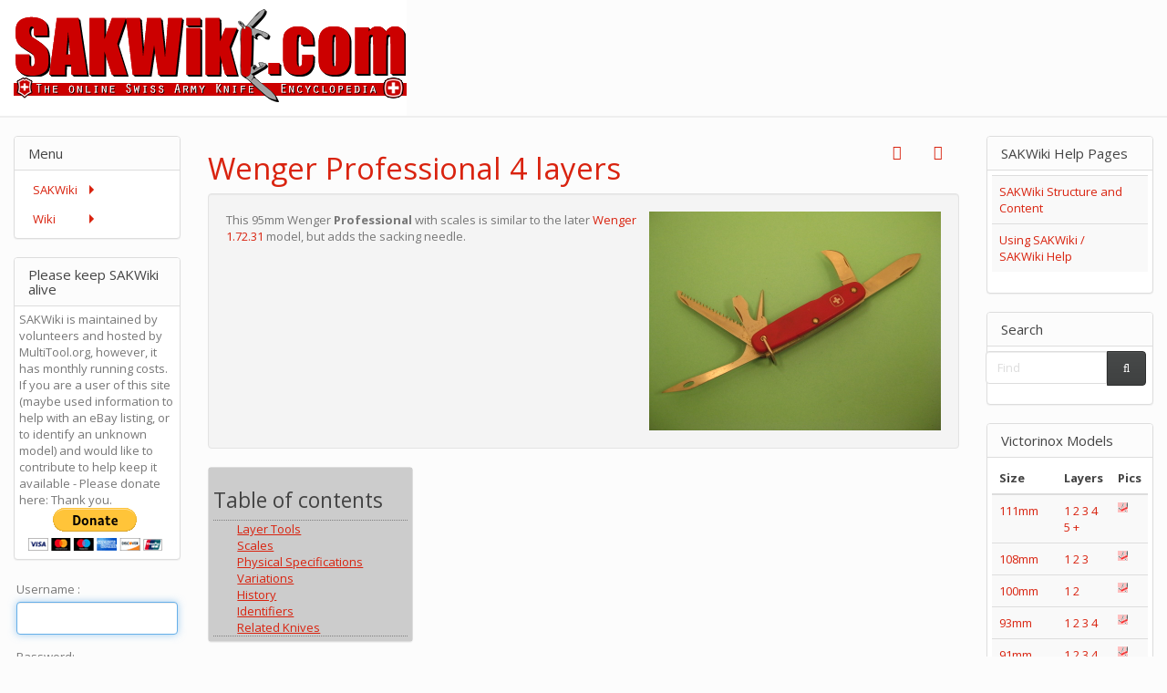

--- FILE ---
content_type: text/html; charset=utf-8
request_url: https://sakwiki.com/tiki-index.php?page=Wenger+Professional+4+layers
body_size: 16131
content:
<!DOCTYPE html>
<html lang="en" id="page_743">
<head>
	
<!--Latest IE Compatibility-->
<meta http-equiv="X-UA-Compatible" content="IE=Edge">
<meta http-equiv="Content-Type" content="text/html; charset=utf-8">
<meta name="generator" content="Tiki Wiki CMS Groupware - https://tiki.org">

<meta content="http://sakwiki.com/" name="twitter:domain"> 


			<link rel="canonical" href="http://sakwiki.com/tiki-index.php?page=Wenger+Professional+4+layers">
		<meta content="http://sakwiki.com/tiki-index.php?page=Wenger+Professional+4+layers" property="og:url">
	
	<meta name="keywords" content="Swiss Army Knives, Knives, Wenger, Victorinox, History, Identification, Yardsale Finds, Knives  ">

		<meta name="description" content="SAKWiki - The online Swiss Army Knife Encyclopedia. Information and Identification on Swiss Army Knives by Victorinox and Wenger." property="og:description">
	<meta name="twitter:description" content="SAKWiki - The online Swiss Army Knife Encyclopedia. Information and Identification on Swiss Army Knives by Victorinox and Wenger.">

<meta content="SAKWiki" property="og:site_name">
<meta content="SAKWiki" name="twitter:site">



<title>SAKWiki | Wenger Professional 4 layers</title>


<meta property="og:title" content="SAKWiki | Wenger Professional 4 layers">

<meta name="twitter:title" content="SAKWiki | Wenger Professional 4 layers">

			<meta content="website" property="og:type">
	

<meta name="twitter:card" content="summary">

						

	<link rel="alternate" type="application/rss+xml" title='Tiki RSS feed for the wiki pages' href="tiki-wiki_rss.php?ver=2">
	<link rel="alternate" type="application/rss+xml" title='Tiki RSS feed for image galleries' href="tiki-image_galleries_rss.php?ver=2">
	<link rel="alternate" type="application/rss+xml" title='Tiki RSS feed for file galleries' href="tiki-file_galleries_rss.php?ver=2">
<!--[if lt IE 9]>
	<script src="vendor_bundled/vendor/afarkas/html5shiv/dist/html5shiv.min.js" type="text/javascript"></script>
<![endif]-->
		
<meta name="msapplication-config" content="themes/base_files/favicons/browserconfig.xml">

<link rel="icon" href="themes/base_files/favicons/favicon-16x16.png" sizes="16x16" type="image/png">
<link rel="apple-touch-icon" href="themes/base_files/favicons/apple-touch-icon.png" sizes="180x180">
<link rel="icon" href="themes/base_files/favicons/favicon-32x32.png" sizes="32x32" type="image/png">
<link rel="manifest" href="themes/base_files/favicons/manifest.json">
<link rel="shortcut icon" href="themes/base_files/favicons/favicon.ico">
<link rel="mask-icon" href="themes/base_files/favicons/safari-pinned-tab.svg" color="#5bbad5">
<link rel="stylesheet" href="temp/public/minified_38e44698d357614244c91e92d95d0b4e.css" type="text/css">
<style type="text/css"><!--
/* css 0 */
.ui-autocomplete-loading { background: white url("img/spinner.gif") right center no-repeat; }
.panel-body {padding: 5px;}

-->
</style>
<!--[if IE 8]>
<link rel="stylesheet" href="themes/base_files/feature_css/ie8.css" type="text/css">
<![endif]-->
<!--[if IE 9]>
<link rel="stylesheet" href="themes/base_files/feature_css/ie9.css" type="text/css">
<![endif]-->

	<meta name="viewport" content="width=device-width, initial-scale=1.0">
</head>
<body class=" tiki  tiki-index tiki_wiki_page layout_basic en">







	<div id="ajaxLoading">Loading...</div>
<div id="ajaxLoadingBG">&nbsp;</div>
<div id="ajaxDebug"></div>

<div class="container">
	<div class="page-header" id="page-header">
		<div class="content clearfix modules row top_modules" id="top_modules">
	




			<div id="module_9" style=""
				 class="module box-logo">
				<div id="mod-logotop1">
										<div  style="background-color: #ffffff;"  class="pull-left sitelogo"><a href="./" title="SAKWiki - The Online Swiss Army Knife Encyclopedia"><img src="https://sakwiki.com/show_image.php?id=1153" alt="SAKWiki Site Logo" style="max-width: 100%; height: auto"></a></div>
													
					</div>
</div>






			<div id="module_19" style=""
				 class="module box-Horizontal+Adsense">
				<div id="mod-Horizontal_Adsensetop2">
										
<div id="Horizontal_Adsense" style="display:block;">
<div align="right">
<script async src="//pagead2.googlesyndication.com/pagead/js/adsbygoogle.js"></script>
<!-- SAKWiki Leaderboard -->
<ins class="adsbygoogle"
     style="display:inline-block;width:728px;height:90px"
     data-ad-client="ca-pub-4242249396943217"
     data-ad-slot="7209416754"></ins>
<script>
(adsbygoogle = window.adsbygoogle || []).push({});
</script>
</div></div>

													
					</div>
</div>


</div>
		<div class="topbar row" id="topbar">
			<div class="content clearfix modules" id="topbar_modules">
	
</div>
		</div>
	</div>

	<div class="row row-middle" id="row-middle">
											<div class="col-md-8 col-md-push-2 col1" id="col1">
								

<div id="tikifeedback">
	</div>

				
			
<div class="wikitopline clearfix" style="clear: both;">
	<div class="content">
					<div class="wikiinfo pull-left">
				
				
				

											</div>
		 
	</div> 
</div> 

					<div class="wikiactions_wrapper">
		<div class="wikiactions icons btn-group pull-right">
			<div class="btn-group">
				
				
				
				
									<div class="btn-group backlinks">
												<a role="button" data-toggle="dropdown" data-hover="dropdown" class="btn btn-link dropdown-toggle">
							<span class="icon icon-backlink fa fa-reply fa-fw "   ></span>
						</a>
						<ul class="dropdown-menu dropdown-menu-right" role="menu">
							<li class="dropdown-title">
								Backlinks
							</li>
							<li class="divider"></li>
																							<li role="presentation">
									<a role="menuitem" tabindex="-1" href="tiki-index.php?page=Wenger+Other+Models" title="Wenger Other Models">
									  Wenger Other Models									</a>
								</li>
													</ul>
											</div>
								
				
																	<div class="btn-group page_actions">
																<a class="btn btn-link" data-toggle="dropdown" data-hover="dropdown" href="#">
						<span class="icon icon-menu-extra fa fa-chevron-down fa-fw "   ></span>
					</a>
					<ul class="dropdown-menu dropdown-menu-right">
						<li class="dropdown-title">
							Page actions
						</li>
						<li class="divider"></li>
						<li>
													</li>
																																																			<li>
								<a href="tiki-print.php?page=Wenger+Professional+4+layers">
									<span class="icon icon-print fa fa-print fa-fw "   ></span> Print
																	</a>
							</li>
																								
																		
																							</ul>
									
					</div>
							</div>
		</div> 
	</div>
	
				
												
					<h1 class="pagetitle"><a class="" title="refresh" href="tiki-index.php?page=Wenger+Professional+4+layers">Wenger Professional 4 layers</a></h1>
		
	
				
				
			
	
				
	
	
	<article id="top" class="wikitext clearfix">
					
			
			
					 

		
		<div id="page-data" class="clearfix">
										<div class="well"><div  class='clearfix'  >	<a href="tiki-browse_image.php?imageId=3235"style="float: right;" class="internal" >		<img src="show_image.php?id=3235"  height="240" width="320" style="float:right;" alt="Wenger Professional Series. Pictures by ColoSwiss." class="regImage pluginImg img-responsive" />	</a>This 95mm Wenger <strong>Professional</strong> with scales is similar to the later <a href="tiki-index.php?page=Wenger+1.72.31" title="Wenger 1.72.31" class="wiki wiki_page">Wenger 1.72.31</a> model, but adds the sacking needle.</div></div>
<p>
</p>
<div class='panel panel-default '  style=' background: #CCCCCC; margin:0;  width: 225px;   '><div class='panel-body' style=" background: #CCCCCC;"><div id='toc'><div id='toctitle'><h3>Table of contents</h3></div><ul class="toc"><li><a href='#Layer_Tools' class='link'><u>Layer Tools</u></a>
</li><li><a href='#Scales' class='link'><u>Scales</u></a>
</li><li><a href='#Physical_Specifications' class='link'><u>Physical Specifications</u></a>
</li><li><a href='#Variations' class='link'><u>Variations</u></a>
</li><li><a href='#History' class='link'><u>History</u></a>
</li><li><a href='#Identifiers' class='link'><u>Identifiers</u></a>
</li><li><a href='#Related_Knives' class='link'><u>Related Knives</u></a></li></ul><!--toc--></div></div></div>
<h1 class="showhide_heading" id="Layer_Tools"><u>Layer Tools</u><a href="#Layer_Tools" class="heading-link"><span class="icon icon-link fa fa-link fa-fw "   ></span></a></h1>
<ul><li> <a href="tiki-index.php?page=Knife+Blade" title="Knife Blade" class="wiki wiki_page">Large Blade</a>
</li><li> <a href="tiki-index.php?page=Reamer" title="Reamer" class="wiki wiki_page">Reamer/Awl</a>
</li><li> <a href="tiki-index.php?page=Marlinspike" title="Marlinspike" class="wiki wiki_page">Sacking Needle/Marlinspike</a>
</li><li> <a href="tiki-index.php?page=Saw-wood" title="Saw-wood" class="wiki wiki_page">Wood Saw</a>
</li><li> <a href="tiki-index.php?page=Knife+Blade" title="Knife Blade" class="wiki wiki_page">Small Pruning Blade</a>
</li><li> <a href="tiki-index.php?page=Cap+Lifter" title="Cap Lifter" class="wiki wiki_page">Cap-Lifter</a> / screwdriver
</li><li> <a href="tiki-index.php?page=Keyring" title="Keyring" class="wiki wiki_page">Keyring</a> attachment
</li></ul><p>
</p>
<h1 class="showhide_heading" id="Scales"><u>Scales</u><a href="#Scales" class="heading-link"><span class="icon icon-link fa fa-link fa-fw "   ></span></a></h1>
<ul><li> Red nylon scales.
</li></ul><p>
</p>
<h1 class="showhide_heading" id="Physical_Specifications"><u>Physical Specifications</u><a href="#Physical_Specifications" class="heading-link"><span class="icon icon-link fa fa-link fa-fw "   ></span></a></h1>
<p><strong>Length:</strong> 95mm
<br /><strong>Width:</strong>
<br /><strong>Weight:</strong>
</p>

<h1 class="showhide_heading" id="Variations"><u>Variations</u><a href="#Variations" class="heading-link"><span class="icon icon-link fa fa-link fa-fw "   ></span></a></h1>
<p>
<br />
</p>
<h1 class="showhide_heading" id="History"><u>History</u><a href="#History" class="heading-link"><span class="icon icon-link fa fa-link fa-fw "   ></span></a></h1>
<p>The early knives in the Professional series (1960s - 1970s) had nylon scales without liners. Later knives have plastic scales with liners. The early knives have either a bail or a hollow rivet to attach a lanyard cord; later models (with the exception of the Stock Knives) have a key ring. The early knives also offered at least one tool (sacking needle) not found on the later knives.
</p>

<h1 class="showhide_heading" id="Identifiers"><u>Identifiers</u><a href="#Identifiers" class="heading-link"><span class="icon icon-link fa fa-link fa-fw "   ></span></a></h1>
<p>
<br />
</p>
<h1 class="showhide_heading" id="Related_Knives"><u>Related Knives</u><a href="#Related_Knives" class="heading-link"><span class="icon icon-link fa fa-link fa-fw "   ></span></a></h1>
<p><a href="tiki-index.php?page=Wenger+1.72.31" title="Wenger 1.72.31" class="wiki wiki_page">Wenger 1.72.31</a><em> - later model, removes the sacking needle/marlin spike</em>
<br />Victorinox <a href="tiki-index.php?page=First+Mate" title="First Mate" class="wiki wiki_page">First Mate</a> <em>- similar model by Victorinox</em></p>

					</div>

		
			</article> 

	
	<footer class="help-block">
		
					<em>	Created by enki_ck.
	Last Modification: Friday 11 of December, 2015 00:32:43 CET by s1xty7.
	
	</em>		
		
			</footer>

		
	
						
		
	
			<div class="form-group" id="page-bar">
			<div class="btn-bar">
									
			
			
																				<a class="btn btn-default " data-role="button" data-inline="true"  href="/tiki-pagehistory.php?page=Wenger+Professional+4+layers">History</a>
							
			

							

				
									
			</div>
		</div>
	
	
			
									<div class="content clearfix modules" id="pagebottom_modules">
	




			<div id="module_25" style=""
				 class="module box-GA+Responsive">
				<div id="mod-GA_Responsivepagebottom1">
										
<div id="GA_Responsive" style="display:block;">
<script async src="//pagead2.googlesyndication.com/pagead/js/adsbygoogle.js"></script>
<!-- Sakwiki responsive -->
<ins class="adsbygoogle"
     style="display:block"
     data-ad-client="ca-pub-4242249396943217"
     data-ad-slot="7919209667"
     data-ad-format="auto"
     data-full-width-responsive="true"></ins>
<script>
(adsbygoogle = window.adsbygoogle || []).push({});
</script>
</div>

													
					</div>
</div>


</div>
							</div>
			<div class="col-md-2 col-md-pull-8" id="col2">
				<div class="content clearfix modules" id="left_modules">
	




<div id="module_2"
	class="panel panel-default box-Application+Menu cssmenubox module">
			<div class="panel-heading">
							<h3 class="panel-title clearfix">
											<span class="moduletitle">Menu</span>
														</h3>
					</div>
			<div id="mod-Application_Menuleft1"
			 style="display: block;"
			 class="clearfix panel-body">
								
<div id="Application_Menu" style="display:block;">
<nav class="role_navigation">
			<ul id="cssmenu0" class="nav cssmenu_vert menu43"><li class="dropdown option666 menuSection menuSection0 menuLevel0"><a tabindex=0><span class="menuText">SAKWiki</span></a><ul><li class="option464 menuOption menuLevel1"><a href="tiki-index.php"><span class="menuText">Home</span></a></li><li class="option628 menuOption menuLevel1"><a href="http://www.sakwiki.com/tiki-index.php?page=SAKWiki_Structure"><span class="menuText">Help</span></a></li><li class="option466 menuOption menuLevel1"><a href="tiki-contact.php"><span class="menuText">Contact Us</span></a></li></ul></li><li class="dropdown option497 menuSection menuSection0 menuLevel0"><a tabindex=0><span class="menuText">Wiki</span></a><ul><li class="option499 menuOption menuLevel1"><a href="tiki-lastchanges.php"><span class="menuText">Last Changes</span></a></li><li class="option502 menuOption menuLevel1"><a href="tiki-listpages.php?cookietab=1#tab1"><span class="menuText">List Pages</span></a></li><li class="option682 menuOption menuLevel1"><a href="https://sakwiki.com/tiki-index.php?page=Wenger+Main+Menu"><span class="menuText">Main Menu</span></a></li></ul></li></ul>
</nav></div>

														</div>
				
							</div>
			





<div id="module_30"
	class="panel panel-default box-Donate module">
			<div class="panel-heading">
							<h3 class="panel-title clearfix">
											<span class="moduletitle">Please keep SAKWiki alive</span>
														</h3>
					</div>
			<div id="mod-Donateleft2"
			 style="display: block;"
			 class="clearfix panel-body">
								
<div id="Donate" style="display:block;">
<div>SAKWiki is maintained by volunteers and hosted by MultiTool.org, however, it has monthly running costs. </div>
<div>If you are a user of this site (maybe used information to help with an eBay listing, or to identify an unknown model) and would like to contribute to help keep it available - Please donate here:    Thank you. </div>
<div align="center">
<form action="https://www.paypal.com/cgi-bin/webscr" method="post" target="_top">
<input type="hidden" name="cmd" value="_donations" />
<input type="hidden" name="business" value="admin@def-it.com" />
<input type="hidden" name="item_name" value="SAKWiki is maintained by volunteers and hosted by MultiTool.org however it still has monthly running costs. If you would like to contribute to help keep it available please donate here!" />
<input type="hidden" name="currency_code" value="USD" />
<input type="image" src="https://www.paypalobjects.com/en_US/i/btn/btn_donateCC_LG.gif" border="0" name="submit" title="PayPal - The safer, easier way to pay online!" alt="Donate with PayPal button" />
<img alt="" border="0" src="https://www.paypal.com/en_US/i/scr/pixel.gif" width="1" height="1" />
</form>
</div></div>

														</div>
				
							</div>
			





			<div id="module_10" style=""
				 class="module box-login_box">
				<div id="mod-login_boxleft3">
																
		<form name="loginbox" class="form" id="loginbox-1" action="https://sakwiki.com/tiki-login.php"
				method="post" 
						>
		

								<div class="user form-group clearfix">
						<label for="login-user_1">
																				Username
										:
							</label>
								<input class="form-control" type="text" name="user" id="login-user_1" />
									</div>
		<div class="pass form-group clearfix">
			<label for="login-pass_1">Password:</label>
			<input onkeypress="capLock(event, this)" type="password" name="pass" class="form-control" id="login-pass_1">
			<div class="divCapson" style="display:none;">
				<span class="icon icon-error fa fa-exclamation-circle fa-fw " style="vertical-align:middle;"  ></span> CapsLock is on.
			</div>
		</div>
									<div class="form-group">
					<div class="checkbox rme">
						<label for="login-remember-module_1"><input type="checkbox" name="rme" id="login-remember-module_1" value="on" />
							Remember me
							(for
															2 hours)
													</label>
					</div>
				</div>
							<div class="form-group text-center">
			<button class="btn btn-primary button submit" type="submit" name="login">Log in <!--i class="fa fa-arrow-circle-right"></i--></button>
		</div>
					<div >
				<div ><ul class="list-unstyled nav"><li class="pass"><a href="tiki-remind_password.php" title="Click here if you've forgotten your password">I forgot my password</a></li><li class="register"><a href="tiki-register.php" title="Click here to register">Register</a></li></ul></div>
			</div>
								
		<input type="hidden" name="stay_in_ssl_mode_present" value="y" />
					<input type="hidden" name="stay_in_ssl_mode" value="y" />
		
				<div class="social-buttons">
								</div>
		</form>
				
													
					</div>
</div>






			<div id="module_23" style=""
				 class="module box-GA+Responsive">
				<div id="mod-GA_Responsiveleft6">
										
<div id="GA_Responsive" style="display:block;">
<script async src="//pagead2.googlesyndication.com/pagead/js/adsbygoogle.js"></script>
<!-- Sakwiki responsive -->
<ins class="adsbygoogle"
     style="display:block"
     data-ad-client="ca-pub-4242249396943217"
     data-ad-slot="7919209667"
     data-ad-format="auto"
     data-full-width-responsive="true"></ins>
<script>
(adsbygoogle = window.adsbygoogle || []).push({});
</script>
</div>

													
					</div>
</div>


</div>
			</div>
			<div class="col-md-2" id="col3">
				<div class="content clearfix modules" id="right_modules">
	




<div id="module_29"
	class="panel panel-default box-Help module">
			<div class="panel-heading">
							<h3 class="panel-title clearfix">
											<span class="moduletitle">SAKWiki Help Pages</span>
														</h3>
					</div>
			<div id="mod-Helpright1"
			 style="display: block;"
			 class="clearfix panel-body">
								
<div id="Help" style="display:block;">
<div class="table-responsive"><div id="wpfancytable1-div" class="ts-wrapperdiv">
	<table class="table table-striped table-hover normal" id="wpfancytable1">
	<tbody>
		<tr>
			<td class="odd"><a href="tiki-index.php?page=SAKWiki+Structure" title="SAKWiki Structure" class="wiki wiki_page">SAKWiki Structure and Content</a></td>
			<td class="odd"></td>
		</tr>
		<tr>
			<td class="even"><a href="tiki-index.php?page=SAKWiki+Help" title="SAKWiki Help" class="wiki wiki_page">Using SAKWiki / SAKWiki Help</a> </td>
			<td class="even"></td>
		</tr>
	</tbody>
</table></div></div></div>

														</div>
				
							</div>
			

 <div id="module_11" class="panel panel-default box-search module"><div class="panel-heading"><h3 class="panel-title clearfix"><span class="moduletitle">Search</span></h3></div><div id="mod-searchright2" style="display: block;" class="clearfix panel-body"><form class="form-inline" id="search-module-form1" method="get" action="tiki-searchresults.php" onsubmit="return submitSearch1()"><div class="form-group" style="position: relative;"><div class="btn-group" style="margin-left:-7px;margin-right:-7px;"><input style="float:left;width:72%;border-bottom-right-radius:0;border-top-right-radius: 0;" placeholder="Find" class="form-control" id="search_mod_input_1" name="find" type="text" accesskey="s" value=""><button type="submit" class="btn btn-default search_mod_magnifier"><span class="icon icon-search fa fa-search fa-fw " ></span></button></div><div class="btn-group search_mod_buttons box" style="display:none;position:absolute;left:2.5em;top:2.5em;z-index:2;white-space:nowrap;"><input type = "submit" class="btn btn-default btn-sm tips bottom" name = "search" value = "Search" title="Search|Search for text throughout the site." data-placement="bottom" onclick = "$('#search-module-form1').attr('action', 'tiki-searchresults.php').attr('page_selected','');" /><input type="hidden" name="exact_match" value="" /><input type = "submit" class="btn btn-default btn-sm tips bottom btn-primary button_default" name = "go" value = "Go" title="Go|Go directly to a page, or search in page titles if exact match is not found." data-placement="bottom" onclick = "$('#search-module-form1').attr('action', 'tiki-listpages.php').attr('page_selected',''); " ></div></div><input type="hidden" name="boolean" value="on" /><input type="hidden" name="boolean_last" value="y" /></form></div></div> 




<div id="module_7"
	class="panel panel-default box-VictorinoxKnives module">
			<div class="panel-heading">
							<h3 class="panel-title clearfix">
											<span class="moduletitle">Victorinox Models</span>
														</h3>
					</div>
			<div id="mod-VictorinoxKnivesright3"
			 style="display: block;"
			 class="clearfix panel-body">
								
<div id="VictorinoxKnives" style="display:block;">
<div class="table-responsive"><div id="wpfancytable2-div" class="ts-wrapperdiv">
	<table class="table table-striped table-hover normal" id="wpfancytable2">
	<thead>
		<tr>
			<th style=" width: 35%;">Size</th>
			<th style=" width: 60%;">Layers</th>
			<th style=" width: 5%;">Pics</th>
		</tr>
	</thead>
	<tbody>
		<tr>
			<td class="odd" style=" width: 35%;"><a href="tiki-index.php?page=Victorinox+111mm" title="Victorinox 111mm" class="wiki wiki_page">111mm</a></td>
			<td class="odd" style=" width: 60%;"><a href="tiki-index.php?page=Victorinox+111mm+1+Layer+Models" title="Victorinox 111mm 1 Layer Models" class="wiki wiki_page">1</a> <a href="tiki-index.php?page=Victorinox+111mm+2+Layer+Models" title="Victorinox 111mm 2 Layer Models" class="wiki wiki_page">2</a> <a href="tiki-index.php?page=Victorinox+111mm+3+Layer+Models" title="Victorinox 111mm 3 Layer Models" class="wiki wiki_page">3</a> <a href="tiki-index.php?page=Victorinox+111mm+4+Layer+Models" title="Victorinox 111mm 4 Layer Models" class="wiki wiki_page">4</a> <a href="tiki-index.php?page=Victorinox+111mm+5+Layer+Models" title="Victorinox 111mm 5 Layer Models" class="wiki wiki_page">5</a> <a href="tiki-index.php?page=Victorinox+111mm+6plus+Layer+Models" title="Victorinox 111mm 6plus Layer Models" class="wiki wiki_page">+</a></td>
			<td class="odd" style=" width: 5%;"><a class="wiki"  href="tiki-browse_gallery.php?galleryId=26" rel=""><img src="show_image.php?id=1903"  alt="Image" class="regImage pluginImg img-responsive" />

</a></td>
		</tr>
		<tr>
			<td class="even" style=" width: 35%;"><a href="tiki-index.php?page=Victorinox+108mm" title="Victorinox 108mm" class="wiki wiki_page">108mm</a></td>
			<td class="even" style=" width: 60%;"><a href="tiki-index.php?page=Victorinox+108mm+1+Layer+Models" title="Victorinox 108mm 1 Layer Models" class="wiki wiki_page">1</a> <a href="tiki-index.php?page=Victorinox+108mm+2+Layer+Models" title="Victorinox 108mm 2 Layer Models" class="wiki wiki_page">2</a> <a href="tiki-index.php?page=Victorinox+108mm+3+Layer+Models" title="Victorinox 108mm 3 Layer Models" class="wiki wiki_page">3</a></td>
			<td class="even" style=" width: 5%;"><a class="wiki"  href="tiki-browse_gallery.php?galleryId=30" rel=""><img src="show_image.php?id=1903"  alt="Image" class="regImage pluginImg img-responsive" />

</a></td>
		</tr>
		<tr>
			<td class="odd" style=" width: 35%;"><a href="tiki-index.php?page=Victorinox+100mm" title="Victorinox 100mm" class="wiki wiki_page">100mm</a></td>
			<td class="odd" style=" width: 60%;"><a href="tiki-index.php?page=Victorinox+100mm+1+Layer+Models" title="Victorinox 100mm 1 Layer Models" class="wiki wiki_page">1</a> <a href="tiki-index.php?page=Victorinox+100mm+2+Layer+Models" title="Victorinox 100mm 2 Layer Models" class="wiki wiki_page">2</a> </td>
			<td class="odd" style=" width: 5%;"><a class="wiki"  href="tiki-browse_gallery.php?galleryId=39" rel=""><img src="show_image.php?id=1903"  alt="Image" class="regImage pluginImg img-responsive" />

</a></td>
		</tr>
		<tr>
			<td class="even" style=" width: 35%;"><a href="tiki-index.php?page=Victorinox+93mm" title="Victorinox 93mm" class="wiki wiki_page">93mm</a></td>
			<td class="even" style=" width: 60%;"><a href="tiki-index.php?page=Victorinox+93mm+1+Layer+Models" title="Victorinox 93mm 1 Layer Models" class="wiki wiki_page">1</a> <a href="tiki-index.php?page=Victorinox+93mm+2+Layer+Models" title="Victorinox 93mm 2 Layer Models" class="wiki wiki_page">2</a> <a href="tiki-index.php?page=Victorinox+93mm+3+Layer+Models" title="Victorinox 93mm 3 Layer Models" class="wiki wiki_page">3</a> <a href="tiki-index.php?page=Victorinox+93mm+4+Layer+Models" title="Victorinox 93mm 4 Layer Models" class="wiki wiki_page">4</a></td>
			<td class="even" style=" width: 5%;"><a class="wiki"  href="tiki-browse_gallery.php?galleryId=37" rel=""><img src="show_image.php?id=1903"  alt="Image" class="regImage pluginImg img-responsive" />

</a></td>
		</tr>
		<tr>
			<td class="odd" style=" width: 35%;"><a href="tiki-index.php?page=Victorinox+91mm" title="Victorinox 91mm" class="wiki wiki_page">91mm</a></td>
			<td class="odd" style=" width: 60%;"><a href="tiki-index.php?page=Victorinox+91mm+1+Layer+Models" title="Victorinox 91mm 1 Layer Models" class="wiki wiki_page">1</a> <a href="tiki-index.php?page=Victorinox+91mm+2+Layer+Models" title="Victorinox 91mm 2 Layer Models" class="wiki wiki_page">2</a> <a href="tiki-index.php?page=Victorinox+91mm+3+Layer+Models" title="Victorinox 91mm 3 Layer Models" class="wiki wiki_page">3</a> <a href="tiki-index.php?page=Victorinox+91mm+4+Layer+Models" title="Victorinox 91mm 4 Layer Models" class="wiki wiki_page">4</a> <a href="tiki-index.php?page=Victorinox+91mm+5+Layer+Models" title="Victorinox 91mm 5 Layer Models" class="wiki wiki_page">5</a> <a href="tiki-index.php?page=Victorinox+91mm+6plus+Layer+Models" title="Victorinox 91mm 6plus Layer Models" class="wiki wiki_page">+</a></td>
			<td class="odd" style=" width: 5%;"><a class="wiki"  href="tiki-browse_gallery.php?galleryId=11" rel=""><img src="show_image.php?id=1903"  alt="Image" class="regImage pluginImg img-responsive" />

</a></td>
		</tr>
		<tr>
			<td class="even" style=" width: 35%;"><a href="tiki-index.php?page=Victorinox+84mm" title="Victorinox 84mm" class="wiki wiki_page">84mm</a></td>
			<td class="even" style=" width: 60%;"><a href="tiki-index.php?page=Victorinox+84mm+1+Layer+Models" title="Victorinox 84mm 1 Layer Models" class="wiki wiki_page">1</a> <a href="tiki-index.php?page=Victorinox+84mm+2+Layer+Models" title="Victorinox 84mm 2 Layer Models" class="wiki wiki_page">2</a> <a href="tiki-index.php?page=Victorinox+84mm+3+Layer+Models" title="Victorinox 84mm 3 Layer Models" class="wiki wiki_page">3</a> <a href="tiki-index.php?page=Victorinox+84mm+4+Layer+Models" title="Victorinox 84mm 4 Layer Models" class="wiki wiki_page">4</a> <a href="tiki-index.php?page=Victorinox+84mm+5+Layer+Models" title="Victorinox 84mm 5 Layer Models" class="wiki wiki_page">5</a></td>
			<td class="even" style=" width: 5%;"><a class="wiki"  href="tiki-browse_gallery.php?galleryId=35" rel=""><img src="show_image.php?id=1903"  alt="Image" class="regImage pluginImg img-responsive" />

</a></td>
		</tr>
		<tr>
			<td class="odd" style=" width: 35%;"><a href="tiki-index.php?page=Victorinox+74mm" title="Victorinox 74mm" class="wiki wiki_page">74/75mm</a></td>
			<td class="odd" style=" width: 60%;"><a href="tiki-index.php?page=Victorinox+74mm+1+Layer+Models" title="Victorinox 74mm 1 Layer Models" class="wiki wiki_page">1</a> <a href="tiki-index.php?page=Victorinox+74mm+2+Layer+Models" title="Victorinox 74mm 2 Layer Models" class="wiki wiki_page">2</a></td>
			<td class="odd" style=" width: 5%;"><a class="wiki"  href="tiki-browse_gallery.php?galleryId=33" rel=""><img src="show_image.php?id=1903"  alt="Image" class="regImage pluginImg img-responsive" />

</a></td>
		</tr>
		<tr>
			<td class="even" style=" width: 35%;"><a href="tiki-index.php?page=Victorinox+58mm" title="Victorinox 58mm" class="wiki wiki_page">58mm</a></td>
			<td class="even" style=" width: 60%;"><a href="tiki-index.php?page=Victorinox+58mm+1+Layer+Models" title="Victorinox 58mm 1 Layer Models" class="wiki wiki_page">1</a> <a href="tiki-index.php?page=Victorinox+58mm+2+Layer+Models" title="Victorinox 58mm 2 Layer Models" class="wiki wiki_page">2</a> <a href="tiki-index.php?page=Victorinox+58mm+3+Layer+Models" title="Victorinox 58mm 3 Layer Models" class="wiki wiki_page">3</a> <a href="tiki-index.php?page=Victorinox+58mm+4+Layer+Models" title="Victorinox 58mm 4 Layer Models" class="wiki wiki_page">4</a> <a href="tiki-index.php?page=Victorinox+58mm+5+Layer+Models" title="Victorinox 58mm 5 Layer Models" class="wiki wiki_page">5</a></td>
			<td class="even" style=" width: 5%;"><a class="wiki"  href="tiki-browse_gallery.php?galleryId=5" rel=""><img src="show_image.php?id=1903"  alt="Image" class="regImage pluginImg img-responsive" />

</a></td>
		</tr>
		<tr>
			<td class="odd" style=" width: 35%;"><a href="tiki-index.php?page=Victorinox+Plier+Multitools+-+Swiss+Card+-+Others" title="Victorinox Plier Multitools - Swiss Card - Others" class="wiki wiki_page">Others</a></td>
			<td class="odd" style=" width: 60%;"> </td>
			<td class="odd" style=" width: 5%;"><a class="wiki"  href="tiki-browse_gallery.php?galleryId=159" rel=""><img src="show_image.php?id=1903"  alt="Image" class="regImage pluginImg img-responsive" />

</a></td>
		</tr>
	</tbody>
</table></div></div>
<div class="table-responsive"><div id="wpfancytable3-div" class="ts-wrapperdiv">
	<table class="table table-striped table-hover normal" id="wpfancytable3">
	<tbody>
		<tr>
			<td class="odd" style=" width: 35%;"><a href="tiki-index.php?page=Victorinox+Series+and+Special+Editions" title="Victorinox Series and Special Editions" class="wiki wiki_page">Series</a></td>
			<td class="odd" style=" width: 50%;"><a href="tiki-index.php?page=Victorinox+Swiss+Army+Knife+Catalogs" title="Victorinox Swiss Army Knife Catalogs" class="wiki wiki_page">Catalogs</a></td>
			<td class="odd" style=" width: 15%;"><a class="wiki"  href="tiki-browse_gallery.php?galleryId=141" rel=""><img src="show_image.php?id=1903"  alt="Image" class="regImage pluginImg img-responsive" />

</a></td>
		</tr>
		<tr>
			<td class="even" style=" width: 35%;"><a href="tiki-index.php?page=Tool+List" title="Tool List" class="wiki wiki_page">Tools</a></td>
			<td class="even" style=" width: 50%;"><a href="tiki-index.php?page=Victorinox+Tang+Stamp+Guide" title="Victorinox Tang Stamp Guide" class="wiki wiki_page">Tangs</a></td>
			<td class="even" style=" width: 15%;"><a class="wiki"  href="tiki-browse_gallery.php?galleryId=148" rel=""><img src="show_image.php?id=1903"  alt="Image" class="regImage pluginImg img-responsive" />

</a></td>
		</tr>
	</tbody>
</table></div></div>
<p><strong>Delémont Collection</strong>
</p>
<div class="table-responsive"><div id="wpfancytable4-div" class="ts-wrapperdiv">
	<table class="table table-striped table-hover normal" id="wpfancytable4">
	<thead>
		<tr>
			<th style=" width: 35%;">Size</th>
			<th style=" width: 60%;">Layers</th>
			<th style=" width: 5%;">Pics</th>
		</tr>
	</thead>
	<tbody>
		<tr>
			<td class="odd" style=" width: 35%;"><a href="tiki-index.php?page=Del%C3%A9mont+130mm" title="Delémont 130mm" class="wiki wiki_page">130mm</a></td>
			<td class="odd" style=" width: 60%;">1 2 3 4 </td>
			<td class="odd" style=" width: 5%;"><a class="wiki"  href="tiki-browse_gallery.php?galleryId=127" rel=""><img src="show_image.php?id=1903"  alt="Image" class="regImage pluginImg img-responsive" />

</a></td>
		</tr>
		<tr>
			<td class="even" style=" width: 35%;"><a href="tiki-index.php?page=Del%C3%A9mont+85mm" title="Delémont 85mm" class="wiki wiki_page">85mm</a></td>
			<td class="even" style=" width: 60%;"> -  <a href="tiki-index.php?page=Delemont+85mm+2+Layer+Models" title="Delemont 85mm 2 Layer Models" class="wiki wiki_page">2</a> <a href="tiki-index.php?page=Delemont+85mm+3+Layer+Models" title="Delemont 85mm 3 Layer Models" class="wiki wiki_page">3</a> <a href="tiki-index.php?page=Delemont+85mm+4+Layer+Models" title="Delemont 85mm 4 Layer Models" class="wiki wiki_page">4</a> <a href="tiki-index.php?page=Delemont+85mm+5+Layer+Models" title="Delemont 85mm 5 Layer Models" class="wiki wiki_page">5</a> <a href="tiki-index.php?page=Delemont+85mm+6plus+Layer+Models" title="Delemont 85mm 6plus Layer Models" class="wiki wiki_page">+</a> </td>
			<td class="even" style=" width: 5%;"><a class="wiki"  href="tiki-browse_gallery.php?galleryId=128" rel=""><img src="show_image.php?id=1903"  alt="Image" class="regImage pluginImg img-responsive" />

</a></td>
		</tr>
		<tr>
			<td class="odd" style=" width: 35%;"><a href="tiki-index.php?page=Del%C3%A9mont+65mm" title="Delémont 65mm" class="wiki wiki_page">65mm</a></td>
			<td class="odd" style=" width: 60%;">1 2 3</td>
			<td class="odd" style=" width: 5%;"><a class="wiki"  href="tiki-browse_gallery.php?galleryId=129" rel=""><img src="show_image.php?id=1903"  alt="Image" class="regImage pluginImg img-responsive" />

</a></td>
		</tr>
	</tbody>
</table></div></div></div>

														</div>
				
							</div>
			





<div id="module_8"
	class="panel panel-default box-WengerKnives module">
			<div class="panel-heading">
							<h3 class="panel-title clearfix">
											<span class="moduletitle">Wenger Models</span>
														</h3>
					</div>
			<div id="mod-WengerKnivesright4"
			 style="display: block;"
			 class="clearfix panel-body">
								
<div id="WengerKnives" style="display:block;">
<div class="table-responsive"><div id="wpfancytable5-div" class="ts-wrapperdiv">
	<table class="table table-striped table-hover normal" id="wpfancytable5">
	<thead>
		<tr>
			<th style=" width: 35%;">Size</th>
			<th style=" width: 60%;">Layers</th>
			<th style=" width: 5%;">Pics</th>
		</tr>
	</thead>
	<tbody>
		<tr>
			<td class="odd" style=" width: 35%;"><a href="tiki-index.php?page=Wenger+130mm" title="Wenger 130mm" class="wiki wiki_page">130mm</a></td>
			<td class="odd" style=" width: 60%;"><a href="tiki-index.php?page=Wenger+130mm+1+Layer+Models" title="Wenger 130mm 1 Layer Models" class="wiki wiki_page">1</a> <a href="tiki-index.php?page=Wenger+130mm+2+Layer+Models" title="Wenger 130mm 2 Layer Models" class="wiki wiki_page">2</a> <a href="tiki-index.php?page=Wenger+130mm+3+Layer+Models" title="Wenger 130mm 3 Layer Models" class="wiki wiki_page">3</a> <a href="tiki-index.php?page=Wenger+130mm+4+Layer+Models" title="Wenger 130mm 4 Layer Models" class="wiki wiki_page">4</a> <a href="tiki-index.php?page=Wenger+130mm+5+Layer+Models" title="Wenger 130mm 5 Layer Models" class="wiki wiki_page">5</a></td>
			<td class="odd" style=" width: 5%;"><a class="wiki"  href="tiki-browse_gallery.php?galleryId=21" rel=""><img src="show_image.php?id=1903"  alt="Image" class="regImage pluginImg img-responsive" />

</a></td>
		</tr>
		<tr>
			<td class="even" style=" width: 35%;"><a href="tiki-index.php?page=Wenger+120mm" title="Wenger 120mm" class="wiki wiki_page">120mm</a></td>
			<td class="even" style=" width: 60%;"> 1 2 3 4 </td>
			<td class="even" style=" width: 5%;"><a class="wiki"  href="tiki-browse_gallery.php?galleryId=93" rel=""><img src="show_image.php?id=1903"  alt="Image" class="regImage pluginImg img-responsive" />

</a></td>
		</tr>
		<tr>
			<td class="odd" style=" width: 35%;"><a href="tiki-index.php?page=Wenger+85mm" title="Wenger 85mm" class="wiki wiki_page">85mm</a></td>
			<td class="odd" style=" width: 60%;"><a href="tiki-index.php?page=Wenger+85mm+1+Layer+Models" title="Wenger 85mm 1 Layer Models" class="wiki wiki_page">1</a> <a href="tiki-index.php?page=Wenger+85mm+2+Layer+Models" title="Wenger 85mm 2 Layer Models" class="wiki wiki_page">2</a> <a href="tiki-index.php?page=Wenger+85mm+3+Layer+Models" title="Wenger 85mm 3 Layer Models" class="wiki wiki_page">3</a> <a href="tiki-index.php?page=Wenger+85mm+4+Layer+Models" title="Wenger 85mm 4 Layer Models" class="wiki wiki_page">4</a> <a href="tiki-index.php?page=Wenger+85mm+5+Layer+Models" title="Wenger 85mm 5 Layer Models" class="wiki wiki_page">5</a> <a href="tiki-index.php?page=Wenger+85mm+6plus+Layer+Models" title="Wenger 85mm 6plus Layer Models" class="wiki wiki_page">+</a></td>
			<td class="odd" style=" width: 5%;"><a class="wiki"  href="tiki-browse_gallery.php?galleryId=12" rel=""><img src="show_image.php?id=1903"  alt="Image" class="regImage pluginImg img-responsive" />

</a></td>
		</tr>
		<tr>
			<td class="even" style=" width: 35%;"><a href="tiki-index.php?page=Wenger+65mm" title="Wenger 65mm" class="wiki wiki_page">65mm</a></td>
			<td class="even" style=" width: 60%;"><a href="tiki-index.php?page=Wenger+65mm+1+Layer+Models" title="Wenger 65mm 1 Layer Models" class="wiki wiki_page">1</a> <a href="tiki-index.php?page=Wenger+65mm+2+Layer+Models" title="Wenger 65mm 2 Layer Models" class="wiki wiki_page">2</a> <a href="tiki-index.php?page=Wenger+65mm+3+Layer+Models" title="Wenger 65mm 3 Layer Models" class="wiki wiki_page">3</a></td>
			<td class="even" style=" width: 5%;"><a class="wiki"  href="tiki-browse_gallery.php?galleryId=19" rel=""><img src="show_image.php?id=1903"  alt="Image" class="regImage pluginImg img-responsive" />

</a></td>
		</tr>
		<tr>
			<td class="odd" style=" width: 35%;"><a href="tiki-index.php?page=Wenger+Other+Models" title="Wenger Other Models" class="wiki wiki_page">Others</a></td>
			<td class="odd" style=" width: 60%;"> </td>
			<td class="odd" style=" width: 5%;"><a class="wiki"  href="tiki-browse_gallery.php?galleryId=171" rel=""><img src="show_image.php?id=1903"  alt="Image" class="regImage pluginImg img-responsive" />

</a></td>
		</tr>
	</tbody>
</table></div></div>
<div class="table-responsive"><div id="wpfancytable6-div" class="ts-wrapperdiv">
	<table class="table table-striped table-hover normal" id="wpfancytable6">
	<tbody>
		<tr>
			<td class="odd" style=" width: 35%;"><a href="tiki-index.php?page=Wenger+Series+and+Special+Editions" title="Wenger Series and Special Editions" class="wiki wiki_page">Series</a></td>
			<td class="odd" style=" width: 50%;"><a href="tiki-index.php?page=Wenger+Swiss+Army+Knife+Catalogs" title="Wenger Swiss Army Knife Catalogs" class="wiki wiki_page">Catalogs</a></td>
			<td class="odd" style=" width: 15%;"><a class="wiki"  href="tiki-browse_gallery.php?galleryId=170" rel=""><img src="show_image.php?id=1903"  alt="Image" class="regImage pluginImg img-responsive" />

</a></td>
		</tr>
		<tr>
			<td class="even" style=" width: 35%;"><a href="tiki-index.php?page=Tool+List" title="Tool List" class="wiki wiki_page">Tools</a></td>
			<td class="even" style=" width: 50%;">Tangs</td>
			<td class="even" style=" width: 15%;"><a class="wiki"  href="tiki-browse_gallery.php?galleryId=169" rel=""><img src="show_image.php?id=1903"  alt="Image" class="regImage pluginImg img-responsive" />

</a></td>
		</tr>
	</tbody>
</table></div></div>
<div class="table-responsive"><div id="wpfancytable7-div" class="ts-wrapperdiv">
	<table class="table table-striped table-hover normal" id="wpfancytable7">
	<tbody>
		<tr>
			<td class="odd" style=" width: 85%;"><a href="tiki-index.php?page=SwissBuck+Knife+List" title="SwissBuck Knife List" class="wiki wiki_page">SwissBuck</a></td>
			<td class="odd" style=" width: 15%;"><a class="wiki"  href="tiki-browse_gallery.php?galleryId=84" rel=""><img src="show_image.php?id=1905"  alt="Image" class="regImage pluginImg img-responsive" />

</a></td>
		</tr>
	</tbody>
</table></div></div></div>

														</div>
				
							</div>
			





<div id="module_5"
	class="panel panel-default box-lists module">
			<div class="panel-heading">
							<h3 class="panel-title clearfix">
											<span class="moduletitle">Additional  Information</span>
														</h3>
					</div>
			<div id="mod-listsright5"
			 style="display: block;"
			 class="clearfix panel-body">
								
<div id="lists" style="display:block;">
<div class="table-responsive"><div id="wpfancytable8-div" class="ts-wrapperdiv">
	<table class="table table-striped table-hover normal" id="wpfancytable8">
	<tbody>
		<tr>
			<td class="odd" style=" width: 35%;"><a href="tiki-index.php?page=Book+List" title="Book List" class="wiki wiki_page">Books</a> </td>
			<td class="odd" style=" width: 50%;">  <a href="tiki-index.php?page=Company+List" title="Company List" class="wiki wiki_page">Companies</a></td>
			<td class="odd" style=" width: 15%;"></td>
		</tr>
		<tr>
			<td class="even" style=" width: 35%;"><a href="tiki-index.php?page=Website+List" title="Website List" class="wiki wiki_page">Links</a> </td>
			<td class="even" style=" width: 50%;"> <a href="tiki-index.php?page=Color+Palette" title="Color Palette" class="wiki wiki_page">Colours</a> </td>
			<td class="even" style=" width: 15%;"></td>
		</tr>
	</tbody>
</table></div></div>

<div class="table-responsive"><div id="wpfancytable9-div" class="ts-wrapperdiv">
	<table class="table table-striped table-hover normal" id="wpfancytable9">
	<tbody>
		<tr>
			<td class="odd" style=" width: 80%;">Additional Image Galleries </td>
			<td class="odd" style=" width: 15%;"> <a class="wiki"  href="tiki-browse_gallery.php?galleryId=193" rel=""><img src="show_image.php?id=1903"  alt="Image" class="regImage pluginImg img-responsive" />

</a></td>
		</tr>
	</tbody>
</table></div></div></div>

														</div>
				
							</div>
			





			<div id="module_22" style=""
				 class="module box-GA+Responsive">
				<div id="mod-GA_Responsiveright6">
										
<div id="GA_Responsive" style="display:block;">
<script async src="//pagead2.googlesyndication.com/pagead/js/adsbygoogle.js"></script>
<!-- Sakwiki responsive -->
<ins class="adsbygoogle"
     style="display:block"
     data-ad-client="ca-pub-4242249396943217"
     data-ad-slot="7919209667"
     data-ad-format="auto"
     data-full-width-responsive="true"></ins>
<script>
(adsbygoogle = window.adsbygoogle || []).push({});
</script>
</div>

													
					</div>
</div>


</div>
			</div>
			</div>

	<footer class="footer" id="footer">
		<div class="footer_liner">
			<div class="content clearfix modules row row-sidemargins-zero" id="bottom_modules">
	



			<div id="module_13" style=""
				 class="module box-rsslist">
				<div id="mod-rsslistbottom1">
											<div id="rss">
					<a class="linkmodule tips" title=":Wiki feed" href="tiki-wiki_rss.php?ver=2">
				<span class="icon icon-rss fa fa-rss fa-fw "   ></span> Wiki
			</a>
											<a class="linkmodule tips" title=":Image Galleries feed" href="tiki-image_galleries_rss.php?ver=2">
				<span class="icon icon-rss fa fa-rss fa-fw "   ></span> Image Galleries
			</a>
							<a class="linkmodule tips" title=":File Galleries feed" href="tiki-file_galleries_rss.php?ver=2">
				<span class="icon icon-rss fa fa-rss fa-fw "   ></span> File Galleries
			</a>
											</div>

													
					</div>
</div>



</div>
		</div>
	</footer>
</div>



<div id="bootstrap-modal" class="modal fade footer-modal" tabindex="-1" role="dialog" aria-labelledby="myModalLabel" aria-hidden="true">
	<div class="modal-dialog">
		<div class="modal-content">
			
			<div class="modal-header">
				<h4 class="modal-title" id="myModalLabel"></h4>
			</div>
		</div>
	</div>
</div>
<div id="bootstrap-modal-2" class="modal fade footer-modal" tabindex="-1" role="dialog" aria-labelledby="myModalLabel" aria-hidden="true">
	<div class="modal-dialog">
		<div class="modal-content">
		</div>
	</div>
</div>
<div id="bootstrap-modal-3" class="modal fade footer-modal" tabindex="-1" role="dialog" aria-labelledby="myModalLabel" aria-hidden="true">
	<div class="modal-dialog">
		<div class="modal-content">
		</div>
	</div>
</div>
	
	


	<script>
(function(i,s,o,g,r,a,m){i['GoogleAnalyticsObject']=r;i[r]=i[r]||function(){
    (i[r].q=i[r].q||[]).push(arguments)},i[r].l=1*new Date();a=s.createElement(o),
m=s.getElementsByTagName(o)[0];a.async=1;a.src=g;m.parentNode.insertBefore(a,m)
})(window,document,'script','//www.google-analytics.com/analytics.js','ga');

ga('create', 'UA-29312682-1', 'auto');  // Replace with your property ID.
ga('send', 'pageview');

</script>
<!-- Put JS at the end -->
	
	
<script type="text/javascript" src="https://www.google.com/recaptcha/api.js?hl=en"></script>
<script type="text/javascript" src="temp/public/min_main_0c5e7f0f2418f9004a9dded3ebf4c1cd.js"></script>
<script type="text/javascript" src="temp/public/min_main_7c1b5b96a3394441d6893398142e5a38.js"></script>
	
<script type="text/javascript">
<!--//--><![CDATA[//><!--
// js 0 
tiki_cookie_jar=new Object();
setCookieBrowser('javascript_enabled', '1801295637000', '', new Date(1801295637000));
$.lang = 'en';

// JS Object to hold prefs for jq
var jqueryTiki = {"ui":true,"ui_theme":"none","tooltips":true,"autocomplete":true,"superfish":true,"reflection":false,"tablesorter":false,"colorbox":true,"cboxCurrent":"{current} \/ {total}","sheet":false,"carousel":false,"validate":true,"zoom":false,"effect":"none","effect_direction":"vertical","effect_speed":"400","effect_tabs":"slide","effect_tabs_direction":"vertical","effect_tabs_speed":"fast","home_file_gallery":"3","autosave":true,"sefurl":false,"ajax":true,"syntaxHighlighter":false,"chosen":false,"chosen_sortable":false,"mapTileSets":["openstreetmap"],"infoboxTypes":["trackeritem","activity"],"googleStreetView":false,"googleStreetViewOverlay":false,"googleMapsAPIKey":"","structurePageRepeat":false,"mobile":false,"no_cookie":false,"language":"en","useInlineComment":false,"useInlineAnnotations":false,"helpurl":"","shortDateFormat":"yy-mm-dd","shortTimeFormat":"HH:mm","username":null,"userRealName":null,"userAvatar":"https:\/\/sakwiki.com\/img\/noavatar.png?v=1698444154","autoToc_inline":false,"autoToc_pos":"right","autoToc_offset":"10","bingMapsAPIKey":"","nextzenAPIKey":"","current_object":{"type":"wiki page","object":"Wenger Professional 4 layers"}}

var syntaxHighlighter = {
	ready: function(textarea, settings) { return null; },
	sync: function(textarea) { return null; },
	add: function(editor, $input, none, skipResize) { return null; },
	remove: function($input) { return null; },
	get: function($input) { return null; },
	fullscreen: function(textarea) { return null; },
	find: function(textareaEditor, val) { return null; },
	searchCursor: [],
	replace: function(textareaEditor, val, replaceVal) { return null; },
	insertAt: function(textareaEditor, replaceString, perLine, blockLevel) { return null; }
};

jqueryTiki.iconset = {"defaults":["500px","adjust","adn","align-center","align-justify","align-left","align-right","amazon","ambulance","anchor","android","angellist","angle-double-down","angle-double-left","angle-double-right","angle-double-up","angle-down","angle-left","angle-right","angle-up","apple","archive","area-chart","arrow-circle-down","arrow-circle-left","arrow-circle-o-down","arrow-circle-o-left","arrow-circle-o-right","arrow-circle-o-up","arrow-circle-right","arrow-circle-up","arrow-down","arrow-left","arrow-right","arrow-up","arrows","arrows-alt","arrows-h","arrows-v","asterisk","at","automobile","backward","balance-scale","ban","bank","bar-chart","bar-chart-o","barcode","bars","battery-0","battery-1","battery-2","battery-3","battery-4","battery-empty","battery-full","battery-half","battery-quarter","battery-three-quarters","bed","beer","behance","behance-square","bell","bell-o","bell-slash","bell-slash-o","bicycle","binoculars","birthday-cake","bitbucket","bitbucket-square","bitcoin","black-tie","bluetooth","bluetooth-b","bold","bolt","bomb","book","bookmark","bookmark-o","briefcase","btc","bug","building","building-o","bullhorn","bullseye","bus","buysellads","cab","calculator","calendar","calendar-check-o","calendar-minus-o","calendar-o","calendar-plus-o","calendar-times-o","camera","camera-retro","car","caret-down","caret-left","caret-right","caret-square-o-down","caret-square-o-left","caret-square-o-right","caret-square-o-up","caret-up","cart-arrow-down","cart-plus","cc","cc-amex","cc-diners-club","cc-discover","cc-jcb","cc-mastercard","cc-paypal","cc-stripe","cc-visa","certificate","chain","chain-broken","check","check-circle","check-circle-o","check-square","check-square-o","chevron-circle-down","chevron-circle-left","chevron-circle-right","chevron-circle-up","chevron-down","chevron-left","chevron-right","chevron-up","child","chrome","circle","circle-o","circle-o-notch","circle-thin","clipboard","clock-o","clone","close","cloud","cloud-download","cloud-upload","cny","code","code-fork","codepen","codiepie","coffee","cog","cogs","columns","comment","comment-o","commenting","commenting-o","comments","comments-o","compass","compress","connectdevelop","contao","copy","copyright","creative-commons","credit-card","credit-card-alt","crop","crosshairs","css3","cube","cubes","cut","cutlery","dashboard","dashcube","database","dedent","delicious","desktop","deviantart","diamond","digg","dollar","dot-circle-o","download","dribbble","dropbox","drupal","edge","edit","eject","ellipsis-h","ellipsis-v","empire","envelope","envelope-o","envelope-square","eraser","eur","euro","exchange","exclamation","exclamation-circle","exclamation-triangle","expand","expeditedssl","external-link","external-link-square","eye","eye-slash","eyedropper","facebook","facebook-official","facebook-square","fast-backward","fast-forward","fax","female","fighter-jet","file","file-archive-o","file-audio-o","file-code-o","file-excel-o","file-image-o","file-movie-o","file-o","file-pdf-o","file-photo-o","file-picture-o","file-powerpoint-o","file-sound-o","file-text","file-text-o","file-video-o","file-word-o","file-zip-o","files-o","film","filter","fire","fire-extinguisher","firefox","flag","flag-checkered","flag-o","flash","flask","flickr","floppy-o","folder","folder-o","folder-open","folder-open-o","font","fonticons","fort-awesome","forumbee","forward","foursquare","frown-o","futbol-o","gamepad","gavel","gbp","ge","gear","gears","genderless","get-pocket","gg","gg-circle","gift","git","git-square","github","github-alt","github-square","gittip","glass","globe","google","google-plus","google-plus-square","google-wallet","graduation-cap","group","h-square","hacker-news","hand-grab-o","hand-lizard-o","hand-o-down","hand-o-left","hand-o-right","hand-o-up","hand-paper-o","hand-peace-o","hand-pointer-o","hand-rock-o","hand-scissors-o","hand-spock-o","hand-stop-o","hashtag","hdd-o","header","headphones","heart","heartbeat","heart-o","history","home","hospital-o","hotel","hourglass","hourglass-1","hourglass-2","hourglass-3","hourglass-end","hourglass-half","hourglass-o","hourglass-start","houzz","html5","i-cursor","ils","image","inbox","indent","industry","info","info-circle","inr","instagram","institution","internet-explorer","ioxhost","italic","joomla","jpy","jsfiddle","key","keyboard-o","krw","language","laptop","lastfm","lastfm-square","leaf","leanpub","legal","lemon-o","level-down","level-up","life-bouy","life-buoy","life-ring","life-saver","lightbulb-o","line-chart","link","linkedin","linkedin-square","linux","list","list-alt","list-ol","list-ul","location-arrow","lock","long-arrow-down","long-arrow-left","long-arrow-right","long-arrow-up","magic","magnet","mail-forward","mail-reply","mail-reply-all","male","map","map-marker","map-o","map-pin","map-signs","mars","mars-double","mars-stroke","mars-stroke-h","mars-stroke-v","maxcdn","meanpath","medium","medkit","meh-o","mercury","microphone","microphone-slash","minus","minus-circle","minus-square","minus-square-o","mixcloud","mobile","mobile-phone","modx","money","moon-o","mortar-board","motorcycle","mouse-pointer","music","navicon","neuter","newspaper-o","object-group","object-ungroup","odnoklassniki","odnoklassniki-square","opencart","openid","opera","optin-monster","outdent","pagelines","paint-brush","paper-plane","paper-plane-o","paperclip","paragraph","paste","pause","pause-circle","pause-circle-o","paw","paypal","pencil","pencil-square","pencil-square-o","percent","phone","phone-square","photo","picture-o","pie-chart","pied-piper","pied-piper-alt","pinterest","pinterest-p","pinterest-square","plane","play","play-circle","play-circle-o","plug","plus","plus-circle","plus-square","plus-square-o","power-off","print","product-hunt","puzzle-piece","qq","qrcode","question","question-circle","quote-left","quote-right","ra","random","rebel","recycle","reddit","reddit-alien","reddit-square","refresh","registered","remove","renren","reorder","repeat","reply","reply-all","retweet","rmb","road","rocket","rotate-left","rotate-right","rouble","rss","rss-square","rub","ruble","rupee","safari","save","scissors","scribd","search","search-minus","search-plus","sellsy","send","send-o","server","share","share-alt","share-alt-square","share-square","share-square-o","shekel","sheqel","shield","ship","shirtsinbulk","shopping-bag","shopping-basket","shopping-cart","sign-in","sign-out","signal","simplybuilt","sitemap","skyatlas","skype","slack","sliders","slideshare","smile-o","soccer-ball-o","sort","sort-alpha-asc","sort-alpha-desc","sort-amount-asc","sort-amount-desc","sort-asc","sort-desc","sort-down","sort-numeric-asc","sort-numeric-desc","sort-up","soundcloud","space-shuttle","spinner","spoon","spotify","square","square-o","stack-exchange","stack-overflow","star","star-half","star-half-empty","star-half-full","star-half-o","star-o","steam","steam-square","step-backward","step-forward","stethoscope","sticky-note","sticky-note-o","stop","stop-circle","stop-circle-o","street-view","strikethrough","stumbleupon","stumbleupon-circle","subscript","subway","suitcase","sun-o","superscript","support","table","tablet","tachometer","tag","tags","tasks","taxi","television","tencent-weibo","terminal","text-height","text-width","th","th-large","th-list","thumb-tack","thumbs-down","thumbs-o-down","thumbs-o-up","thumbs-up","ticket","times","times-circle","times-circle-o","tint","toggle-down","toggle-left","toggle-off","toggle-on","toggle-right","toggle-up","trademark","train","transgender","transgender-alt","trash","trash-o","tree","trello","tripadvisor","trophy","truck","try","tty","tumblr","tumblr-square","turkish-lira","tv","twitch","twitter","twitter-square","umbrella","underline","undo","university","unlink","unlock","unlock-alt","unsorted","upload","usb","usd","user","user-md","user-plus","user-secret","user-times","users","venus","venus-double","venus-mars","viacoin","vimeo","video-camera","vimeo-square","vine","vk","volume-down","volume-off","volume-up","warning","wechat","weibo","weixin","wheelchair","wifi","wikipedia-w","windows","won","wordpress","wrench","xing","xing-square","y-combinator","yahoo","yc","yelp","yen","youtube","youtube-play","youtube-square","american-sign-language-interpreting","asl-interpreting","assistive-listening-systems","audio-description","blind","braille","deaf","deafness","envira","fa","first-order","font-awesome","gitlab","glide","glide-g","google-plus-circle","google-plus-official","hard-of-hearing","instagram","low-vision","pied-piper","question-circle-o","sign-language","signing","snapchat","snapchat-ghost","snapchat-square","themeisle","universal-access","viadeo","viadeo-square","volume-control-phone","wheelchair-alt","wpbeginner","wpforms","yoast","address-book","address-book-o","address-card","address-card-o","bandcamp","bath","bathtub","drivers-license","drivers-license-o","eercast","envelope-open","envelope-open-o","etsy","free-code-camp","grav","handshake-o","id-badge","id-card","id-card-o","imdb","linode","meetup","microchip","podcast","quora","ravelry","s15","shower","snowflake-o","superpowers","telegram","thermometer","thermometer-0","thermometer-1","thermometer-2","thermometer-3","thermometer-4","thermometer-empty","thermometer-full","thermometer-half","thermometer-quarter","thermometer-three-quarters","times-rectangle","times-rectangle-o","user-circle","user-circle-o","user-o","vcard","vcard-o","window-close","window-close-o","window-maximize","window-minimize","window-restore","wpexplorer"],"icons":{"actions":{"id":"play-circle"},"admin":{"id":"cog"},"add":{"id":"plus-circle"},"admin_ads":{"id":"film"},"admin_articles":{"id":"newspaper-o"},"admin_blogs":{"id":"bold"},"admin_calendar":{"id":"calendar"},"admin_category":{"id":"sitemap fa-rotate-270"},"admin_comments":{"id":"comment"},"admin_community":{"id":"group"},"admin_connect":{"id":"link"},"admin_copyright":{"id":"copyright"},"admin_directory":{"id":"folder-o"},"admin_faqs":{"id":"question"},"admin_features":{"id":"power-off"},"admin_fgal":{"id":"folder-open"},"admin_forums":{"id":"comments"},"admin_freetags":{"id":"tags"},"admin_gal":{"id":"file-image-o"},"admin_general":{"id":"cog"},"admin_i18n":{"id":"language"},"admin_intertiki":{"id":"exchange"},"admin_login":{"id":"sign-in"},"admin_user":{"id":"user"},"admin_look":{"id":"image"},"admin_maps":{"id":"map-marker"},"admin_messages":{"id":"envelope-o"},"admin_metatags":{"id":"tag"},"admin_module":{"id":"cogs"},"admin_payment":{"id":"credit-card"},"admin_performance":{"id":"tachometer"},"admin_polls":{"id":"tasks"},"admin_profiles":{"id":"cube"},"admin_rating":{"id":"check-square"},"admin_rss":{"id":"rss"},"admin_score":{"id":"trophy"},"admin_search":{"id":"search"},"admin_semantic":{"id":"arrows-h"},"admin_security":{"id":"lock"},"admin_sefurl":{"id":"search-plus"},"admin_share":{"id":"share-alt"},"admin_socialnetworks":{"id":"thumbs-up"},"admin_stats":{"id":"bar-chart"},"admin_textarea":{"id":"edit"},"admin_trackers":{"id":"database"},"admin_userfiles":{"id":"cog"},"admin_video":{"id":"video-camera"},"admin_webmail":{"id":"inbox"},"admin_webservices":{"id":"cog"},"admin_wiki":{"id":"file-text-o"},"admin_workspace":{"id":"desktop"},"admin_wysiwyg":{"id":"file-text"},"admin_print":{"id":"print"},"admin_packages":{"id":"gift"},"admin_rtc":{"id":"bullhorn"},"articles":{"id":"newspaper-o"},"attach":{"id":"paperclip"},"audio":{"id":"file-audio-o"},"back":{"id":"arrow-left"},"background-color":{"id":"paint-brush"},"backlink":{"id":"reply"},"backward_step":{"id":"step-backward"},"box":{"id":"list-alt"},"cart":{"id":"shopping-cart"},"chart":{"id":"area-chart"},"code_file":{"id":"file-code-o"},"collapsed":{"id":"plus-square-o"},"comments":{"id":"comments-o"},"compose":{"id":"pencil"},"computer":{"id":"desktop"},"contacts":{"id":"group"},"content-template":{"id":"file-o"},"create":{"id":"plus"},"delete":{"id":"times"},"difference":{"id":"strikethrough"},"disable":{"id":"minus-square"},"documentation":{"id":"book"},"down":{"id":"sort-desc"},"education":{"id":"graduation-cap"},"envelope":{"id":"envelope-o"},"erase":{"id":"eraser"},"error":{"id":"exclamation-circle"},"excel":{"id":"file-excel-o"},"expanded":{"id":"minus-square-o"},"export":{"id":"download"},"file":{"id":"file-o"},"file-archive":{"id":"folder"},"file-archive-open":{"id":"folder-open"},"floppy":{"id":"floppy-o"},"font-color":{"id":"font","class":"text-danger"},"forward_step":{"id":"step-forward"},"fullscreen":{"id":"arrows-alt"},"h1":{"id":"header"},"h2":{"id":"header","size":".9"},"h3":{"id":"header","size":".8"},"help":{"id":"question-circle"},"history":{"id":"clock-o"},"horizontal-rule":{"id":"minus"},"html":{"id":"html5"},"image":{"id":"file-image-o"},"import":{"id":"upload"},"index":{"id":"spinner"},"information":{"id":"info-circle"},"keyboard":{"id":"keyboard-o"},"like":{"id":"thumbs-up"},"link-external":{"id":"external-link"},"link-external-alt":{"id":"external-link-square"},"list-numbered":{"id":"list-ol"},"listgui_display":{"id":"desktop"},"listgui_filter":{"id":"filter"},"listgui_format":{"id":"indent"},"listgui_pagination":{"id":"book"},"listgui_output":{"id":"eye"},"listgui_column":{"id":"columns"},"listgui_tablesorter":{"id":"table"},"listgui_icon":{"id":"user"},"listgui_body":{"id":"align-justify"},"listgui_carousel":{"id":"slideshare"},"listgui_sort":{"id":"sort-alpha-desc"},"listgui_wikitext":{"id":"file-text-o"},"listgui_caption":{"id":"align-center"},"log":{"id":"history"},"login":{"id":"sign-in"},"logout":{"id":"sign-out"},"mailbox":{"id":"inbox"},"menu":{"id":"bars"},"menu-extra":{"id":"chevron-down"},"menuitem":{"id":"angle-right"},"merge":{"id":"random"},"minimize":{"id":"compress"},"module":{"id":"cogs"},"more":{"id":"ellipsis-h"},"move":{"id":"exchange"},"next":{"id":"arrow-right"},"notepad":{"id":"file-text-o"},"notification":{"id":"bell-o"},"off":{"id":"power-off"},"ok":{"id":"check-circle"},"page-break":{"id":"scissors"},"pdf":{"id":"file-pdf-o"},"permission":{"id":"key"},"plugin":{"id":"puzzle-piece"},"popup":{"id":"list-alt"},"post":{"id":"pencil"},"powerpoint":{"id":"file-powerpoint-o"},"previous":{"id":"arrow-left"},"quotes":{"id":"quote-left"},"ranking":{"id":"sort-numeric-asc"},"screencapture":{"id":"camera"},"selectall":{"id":"file-text"},"settings":{"id":"wrench"},"sharethis":{"id":"share-alt"},"smile":{"id":"smile-o"},"sort-down":{"id":"sort-desc"},"sort-up":{"id":"sort-asc"},"star-empty":{"id":"star-o"},"star-empty-selected":{"id":"star-o","class":"text-success"},"star-half-rating":{"id":"star-half-full"},"star-half-selected":{"id":"star-half-full","class":"text-success"},"star-selected":{"id":"star","class":"text-success"},"status-open":{"id":"circle","style":"color:green"},"status-pending":{"id":"adjust","style":"color:orange"},"status-closed":{"id":"times-circle-o","style":"color:grey"},"stop-watching":{"id":"eye-slash"},"structure":{"id":"sitemap"},"success":{"id":"check"},"textfile":{"id":"file-text-o"},"three-d":{"id":"cube"},"time":{"id":"clock-o"},"title":{"id":"text-width"},"toggle-off":{"id":"toggle-off"},"toggle-on":{"id":"toggle-on"},"trackers":{"id":"database"},"translate":{"id":"language"},"trash":{"id":"trash-o"},"unlike":{"id":"thumbs-down"},"up":{"id":"sort-asc"},"video":{"id":"file-video-o"},"video_file":{"id":"file-video-o"},"vimeo":{"id":"vimeo-square"},"view":{"id":"search-plus"},"warning":{"id":"exclamation-triangle"},"watch":{"id":"eye"},"watch-group":{"id":"group"},"wiki":{"id":"file-text-o"},"wizard":{"id":"magic"},"word":{"id":"file-word-o"},"wysiwyg":{"id":"file-text"},"zip":{"id":"file-zip-o"}},"tag":"span","prepend":"fa fa-","append":" fa-fw","rotate":{"90":" fa-rotate-90","180":" fa-rotate-180","270":" fa-rotate-270","horizontal":" fa-flip-horizontal","vertical":" fa-flip-vertical"}}
var zoomToFoundLocation = "street";

var bootstrapButton;
if (typeof $.fn.button.noConflict === "function") {
	bootstrapButton = $.fn.button.noConflict() // return $.fn.button to previously assigned value
	$.fn.bootstrapBtn = bootstrapButton            // give $().bootstrapBtn the Bootstrap functionality
}

$.service = function (controller, action, query) {
		if (! query) {
			query = {};
		}
		query.controller = controller;

		if (action) {
			query.action = action;
		}

		return "tiki-ajax_services.php?" + $.buildParams(query);
	};
function capLock(e, el){
	kc = e.keyCode ? e.keyCode : e.which;
	sk = e.shiftKey ? e.shiftKey : (kc == 16 ? true : false);
	if ((kc >= 65 && kc <= 90 && !sk) || (kc >= 97 && kc <= 122 && sk)) {
		$('.divCapson', $(el).parents('div:first')).show();
	} else {
		$('.divCapson', $(el).parents('div:first')).hide();
	}
}

					function submitSearch1() {
						var $f = $('#search-module-form1');
						if ($f.attr('action') !== "tiki-editpage.php" && $f.data('page_selected') === $("#search_mod_input_1").val()) {
							if ($f.find('input[name="find"]').length) {
								$f.find('input[name="find"]').val($f.data('page_selected'));
							} else {
								$f.append($('<input name="find">').val($f.data('page_selected')));
							}
							$f.attr('action', 'tiki-listpages.php');
						} else if ($f.attr('action') == "#") {
							$f.attr('action', 'tiki-searchresults.php');
						}
						$exact = $f.find("input[name=exact_match]");
						if ($exact.val() != "y") {
							$exact.remove(); // seems exact_match is true even if empty
						}
						return true;
					}
				
// js 2 

try {
	var timezone = Intl.DateTimeFormat().resolvedOptions().timeZone;
	setCookie("local_tz", timezone);
} catch (e) {}

if (! timezone) {
	function inArray(item, array) {
		for (var i in array) {
			if (array[i] === item) {
				return i;
			}
		}
		return false;
	}
	var allTimeZoneCodes = ["ACDT","ACST","ADDT","ADT","AEDT","AEST","AHDT","AHST","AKDT","AKST","AMT","APT","AST","AWDT","AWST","AWT","BDST","BDT","BMT","BST","CAST","CAT","CDDT","CDT","CEMT","CEST","CET","CMT","CPT","CST","CWT","CHST","DMT","EAT","EDDT","EDT","EEST","EET","EMT","EPT","EST","EWT","FFMT","FMT","GDT","GMT","GST","HDT","HKST","HKT","HMT","HPT","HST","HWT","IDDT","IDT","IMT","IST","JDT","JMT","JST","KDT","KMT","KST","LST","MDDT","MDST","MDT","MEST","MET","MMT","MPT","MSD","MSK","MST","MWT","NDDT","NDT","NPT","NST","NWT","NZDT","NZMT","NZST","PDDT","PDT","PKST","PKT","PLMT","PMT","PPMT","PPT","PST","PWT","QMT","RMT","SAST","SDMT","SJMT","SMT","SST","TBMT","TMT","UCT","UTC","WAST","WAT","WEMT","WEST","WET","WIB","WITA","WIT","WMT","YDDT","YDT","YPT","YST","YWT","A","B","C","D","E","F","G","H","I","K","L","M","N","O","P","Q","R","S","T","U","V","W","X","Y","Z"];
	var now = new Date();
	var now_string = now.toString();
	var offsethours = - now.getTimezoneOffset() / 60;
	setCookie("local_tzoffset", offsethours);
	var m = now_string.match(/[ \(]([A-Z]{3,6})[ \)]?[ \d]*$/);	// try three or more char tz first at the end or just before the year
	if (!m) {
		m = now_string.match(/[ \(]([A-Z]{1,6})[ \)]?[ \d]*$/);	// might be a "military" one if not
	}
	if (m) {
		m = m[1];
	} else {	// IE (sometimes) gives UTC +offset instead of the abbreviation
		// sadly this workaround will fail for non-whole hour offsets
		var hours = - now.getTimezoneOffset() / 60;
		m = "GMT" + (hours > 0 ? "+" : "") + hours;
	}
	// Etc/GMT+ is equivalent to GMT-
	if (m.substring(0,4) == "GMT+") {
		m = "Etc/GMT-" + m.substring(4);
		setCookie("local_tz", m);
	}
	if (m.substring(0,4) == "GMT-") {
		m = "Etc/GMT+" + m.substring(4);
		setCookie("local_tz", m);
	}
	if (inArray(m, allTimeZoneCodes)) {
		setCookie("local_tz", m);
	}
}

//--><!]]>
</script>
<script type="text/javascript">
<!--//--><![CDATA[//><!--
$(document).ready(function(){
// jq_onready 0 
$(".convert-mailto").removeClass("convert-mailto").each(function () {
				var address = $(this).data("encode-name") + "@" + $(this).data("encode-domain");
				$(this).attr("href", "mailto:" + address).text(address);
			});
$("#loginbox-1").submit( function () {
	if ($("#login-user_1").val() && $("#login-pass_1").val()) {
		return true;
	} else {
		$("#login-user_1").focus();
		return false;
	}
});
if (jqueryTiki.no_cookie) {
	$('.box-login_box input').each(function(){
		$(this).change(function() {
			if (jqueryTiki.no_cookie && ! jqueryTiki.cookie_consent_alerted && $(this).val()) {
				alert(jqueryTiki.cookie_consent_alert);
				jqueryTiki.cookie_consent_alerted = true;
			}
		});
	});
}

if ($('#login-user_1:visible').length) {if ($("#login-user_1").offset().top < $(window).height()) {$('#login-user_1')[0].focus();} }
$(".search_mod_magnifier").mouseover( function () {
	$(".search_mod_buttons", $(this).parent().parent())
	.show('fast')
	.mouseleave( function () {
		$(this).hide('fast');
	});
}).click( function () {
	$(this).parents("form").submit();
});
$("#search_mod_input_1")
.keydown( function () {
	$(".search_mod_magnifier", $(this).parent()).mouseover();}
);
						
$("#search_mod_input_1").tiki("autocomplete", "pagename",{select: function(event, item) {
						$('#search-module-form1').data('page_selected', item.item.value).find("input[name=exact_match]").val("y");
						}, open: function(event, item) {
						$(".search_mod_buttons", "#search-module-form1").hide();
						}, close: function(event, item) {
						$(".search_mod_buttons", "#search-module-form1").show();
						}});
});
//--><!]]>
</script>

	
	
</body>
</html>


--- FILE ---
content_type: text/html; charset=utf-8
request_url: https://www.google.com/recaptcha/api2/aframe
body_size: -86
content:
<!DOCTYPE HTML><html><head><meta http-equiv="content-type" content="text/html; charset=UTF-8"></head><body><script nonce="erbSVsJemPOwlMC3vtYMCQ">/** Anti-fraud and anti-abuse applications only. See google.com/recaptcha */ try{var clients={'sodar':'https://pagead2.googlesyndication.com/pagead/sodar?'};window.addEventListener("message",function(a){try{if(a.source===window.parent){var b=JSON.parse(a.data);var c=clients[b['id']];if(c){var d=document.createElement('img');d.src=c+b['params']+'&rc='+(localStorage.getItem("rc::a")?sessionStorage.getItem("rc::b"):"");window.document.body.appendChild(d);sessionStorage.setItem("rc::e",parseInt(sessionStorage.getItem("rc::e")||0)+1);localStorage.setItem("rc::h",'1769759640642');}}}catch(b){}});window.parent.postMessage("_grecaptcha_ready", "*");}catch(b){}</script></body></html>

--- FILE ---
content_type: text/css
request_url: https://sakwiki.com/temp/public/minified_38e44698d357614244c91e92d95d0b4e.css
body_size: 74931
content:
@import url(https://fonts.googleapis.com/css?family=Open+Sans:400,700);.margin-bottom-xs{margin-bottom:5px}.margin-bottom-sm{margin-bottom:10px}.margin-bottom-md{margin-bottom:20px}.margin-bottom-lg{margin-bottom:40px}.navbar-collapse.collapse.in{background:#f8f8f8}.warning a,.warning a:link,.warning a:visited{color:#8a6d3b}.calhighlight,.tiki .fc-state-highlight{color:#31708f;background:#d9edf7}.tiki a.fc-event:hover{color:#fff}.filter .fancyfilter{border:thin solid #ccc}.filter .fancyfilter .token{background:#fff;border:1px solid #777;font-size:11px;padding:3px}.note-list .postbody-title{background:#fff;color:#333}.post-approved-n{border-left:3px dotted #3c763d}.post-approved-r{border-left:3px double #8a6d3b}.post-approved-r .content *{background:url([data-uri])}.dropdown-menu{color:#777}.cssmenu_horiz>li:hover,.cssmenu_horiz>li.sfHover,.cssmenu_vert>li:hover,.cssmenu_vert>li.sfHover{-webkit-transition:none;-moz-transition:none;-o-transition:none;transition:none}.topbar .nav>li>a:hover,.topbar .nav>li>a:focus{background:transparent}.cssmenu_horiz ul,.cssmenu_vert ul{border:rgba(0,0,0,.15)}.cssmenu_horiz ul li a,.cssmenu_vert ul li a{background:#fff;color:#333}.cssmenu_horiz>ul>li:hover>a,.cssmenu_vert>ul>li:hover>a{color:#262626;background:#f5f5f5}.sf-arrows .sf-with-ul:after{border:5px solid transparent;border-top-color:#337ab7}.cssmenu_vert.sf-arrows li>.sf-with-ul:after{border-color:transparent;border-left-color:#337ab7}.sf-arrows ul .sf-with-ul:after,.cssmenu_vert.sf-arrows ul>li>.sf-with-ul:after{border-color:transparent;border-left-color:#333}.sf-arrows ul li>.sf-with-ul:focus:after,.sf-arrows ul li:hover>.sf-with-ul:after,.sf-arrows ul .sfHover>.sf-with-ul:after{border-color:transparent;border-left-color:#262626}.cssmenu_vert.sf-arrows li>.sf-with-ul:focus:after,.cssmenu_vert.sf-arrows li:hover>.sf-with-ul:after,.cssmenu_vert.sf-arrows .sfHover>.sf-with-ul:after{border-color:transparent;border-left-color:#262626}.topbar,.topbar .navbar-default .navbar-nav>li,.topbar .nav>li{background:#f8f8f8;color:#777}.topbar>a,.topbar .navbar-default .navbar-nav>li>a,.topbar .nav>li>a{color:#777;padding-top:15px;padding-bottom:15px}.topbar>a:hover,.topbar .navbar-default .navbar-nav>li>a:hover,.topbar .nav>li>a:hover,.topbar>a:focus,.topbar .navbar-default .navbar-nav>li>a:focus,.topbar .nav>li>a:focus{color:#333}.topbar .cssmenu_horiz ul{background:#fff}.topbar .cssmenu_horiz.sf-arrows>.menuSection0>.sf-with-ul:after{border:5px solid transparent;border-top-color:#777}.topbar .cssmenu_horiz.sf-arrows>.menuSection0:hover>.sf-with-ul:after,.topbar .cssmenu_horiz.sf-arrows>.menuSection0.sfhover>.sf-with-ul:after{border-top-color:#333}.dropdown-menu .dropdown-title,.dropdown-menu li label{color:#333}.thumbinfosothers{color:#eee}table.treetable.objectperms td.added{background-color:#dff0d8}table.treetable.objectperms td.removed{background-color:#fcf8e3}.progressBarInProgress{background-color:#31708f;color:#d9edf7}.progressBarComplete{background-color:#3c763d;color:#dff0d8}.progressBarError{background-color:#8a6d3b;color:#fcf8e3}.progressContainer{border:solid 1px rgba(0,0,0,.2);background-color:#fff}.filter-panel-heading a:after{color:#555}.olControlMousePosition{background:rgba(0,0,0,.75);color:#fff}.olControlScaleLineTop,.olControlScaleLineBottom{background-color:rgba(255,255,255,.5)}.ui-selectmenu-icon{background-color:inherit;border:solid 5px transparent!important;-webkit-box-shadow:-5px 0 5px 2px rgba(0,0,0,.1),-1px 0 0 rgba(0,0,0,.1),-2px 0 0 rgba(255,255,255,.25);box-shadow:-5px 0 5px 2px rgba(0,0,0,.1),-1px 0 0 rgba(0,0,0,.1),-2px 0 0 rgba(255,255,255,.25)}#resultzone>div:hover{background:#dff0d8}.searchresults blockquote em,.highlight,.btn-default.highlight a,.btn-default a.highlight{background:#f2dede;color:#a94442;border-color:#ebccd1}.btn-default.highlight:hover{background:#dca7a7}.btn-default.btn-link,.btn-default.btn-link:hover{background:transparent;border:none}#ajaxLoadingBG{background:transparent url([data-uri])}#ajaxLoading{color:#eee;background:transparent url(../../img/loading-light.gif) no-repeat 50% 50%}#cookie_consent_div{padding:15px;border:1px solid #bce8f1;color:#31708f;background-color:#d9edf7}#cookie_consent_div.banner{padding:15px;border:1px solid #bce8f1}html#print,body.print *{background:#fff;color:#000}body.fullscreen{background:#fff}.attention{color:#a94442}#debugconsole{background:#222;color:#9d9d9d;border:2px solid #080808}#debugconsole form{color:#9d9d9d}#debugconsole a{color:#fff}#debugconsole a.btn{color:#777}a.icon,img.icon{background:transparent}div #metadata fieldset.tabcontent,div #metadata div.tabs{background-color:transparent}.openid_url{background:#fff url([data-uri]) 1px 1px no-repeat}input:-webkit-autofill{background-color:#ffffff!important;background-image:none!important;color:#555555!important}#cboxTitle{background-color:#fff}#captchaImg{border:1px solid #ddd}form.simple label.error{background:url([data-uri]) no-repeat 0 4px;color:#a94442}form.simple label .warning{color:#a94442}.tiki-modal .mask{background-color:#fff}.ui-dialog{background:#fff;color:#333}.cssmenu_horiz ul li.selected a,.cssmenu_vert ul li.selected a,.cssmenu_horiz ul li a:hover,.cssmenu_vert ul li a:hover{text-decoration:none;color:#262626;background-color:#f5f5f5}.box-quickadmin .cssmenu_horiz ul li{background-color:#fff}.box-switch_lang .box-data img.highlight{border:.1em solid #ebccd1}.box-switch_lang .box-data .highlight{border:.1em solid #ebccd1}div.cvsup{color:#777}.layout_social .topbar_modules h1.sitetitle,.layout_social_modules .topbar_modules h1.sitetitle,.layout_fixed_top_modules #top_modules h1.sitetitle{color:#777}.layout_social .topbar_modules .navbar-inverse .navbar-collapse,.layout_social_modules .topbar_modules .navbar-inverse .navbar-collapse,.layout_fixed_top_modules #top_modules .navbar-inverse .navbar-collapse,.layout_social .topbar_modules .navbar-inverse .navbar-form,.layout_social_modules .topbar_modules .navbar-inverse .navbar-form,.layout_fixed_top_modules #top_modules .navbar-inverse .navbar-form,.layout_social .topbar_modules .navbar-inverse,.layout_social_modules .topbar_modules .navbar-inverse,.layout_fixed_top_modules #top_modules .navbar-inverse{border-color:transparent}.prio1{background:inherit}.prio2{background:#dff0d8;color:#3c763d;border:#d6e9c6}.prio2 a{color:#3c763d}.prio3{background:#d9edf7;color:#31708f;border:#bce8f1}.prio3 a{color:#31708f}.prio4{background:#fcf8e3;color:#8a6d3b;border:#faebcc}.prio4 a{color:#8a6d3b}.prio5{background:#f2dede;color:#a94442;border:#ebccd1}.prio5 a{color:#a94442}.messureadflag{background:#555}.messureadhead{background:#777}.messureadbody{background:#eee}.readlink{color:#333}.webmail_item{border:1px solid #ddd}.webmail_list .odd{background:#f9f9f9}.webmail_list .button{background:#fff;border:1px solid #337ab7}.webmail_list .webmail_read{background:#d9edf7}.webmail_list .webmail_replied{background:#dff0d8}.webmail_list .webmail_taken{border:#faebcc;color:#8a6d3b}.webmail_message{background:#fff}.webmail_message_headers{background:#fff}.webmail_message_headers th{background:transparent}.tiki_sheet table td{border:1px solid #ddd}.odd{background:transparent;color:#333}.even{background:#f9f9f9;color:#333}.objectperms .checkBoxHeader:nth-of-type(odd)>div>label,.objectperms td.checkBoxCell:nth-of-type(odd),.objectperms .checkBoxHeader:nth-of-type(odd)>.checkBoxLabel{background:#ececec}.helptool-admin{border-left:medium double #777}.toolbar-list{border-left:medium double #777}.toolbars-picker{background:#fff;border:thin solid #333;color:#333}.toolbars-picker a{border:1px solid #fff;color:#333}.toolbars-picker a:hover{border:1px solid #a94442;background:#777;color:#333}.textarea-toolbar>div{background-color:#eee;border:outset 1px #eee}#intertrans-indicator{background-color:#dff0d8;color:#3c763d}#intertrans-form{background-color:#fff;border:1px solid #ddd;color:#333}#edit_translations tr.last{border-bottom:2px solid #d6e9c6}ul.all_languages>li{border:1px solid #d6e9c6}.plugin-mouseover{background:#fff;border:1px solid rgba(0,0,0,.2)}.mandatory_note{color:#a94442}.author0{color:#3c763d}.author1{color:#31708f}.author2{color:#8a6d3b}.author3{color:#a94442}.author4{color:#3c766d}.author5{color:#60318f}.author6{color:#658a3b}.author7{color:#a99a42}.author8{color:#3c4e76}.author9{color:#8f318f}.author10{color:#3b8a53}.author11{color:#62a942}.author12{color:#6d3c76}.author13{color:#8f3151}.author14{color:#3b728a}.author15{color:#42a989}.structuremenu .menuSection{border-left:1px dotted #555}.cke_editable:hover{outline:#555 dotted 1px}.tiki .cke_wysiwyg_frame,.tiki .cke_wysiwyg_div{background:#fff;color:#333}.tiki_plugin{background-color:transparent;border:1px solid #777}.unsavedChangesInEditor{border:1px solid;border-color:#faebcc}.autotoc>.nav{background:#fff;border:1px solid #ddd;border-radius:4px}.autotoc *{color:#337ab7}.autotoc .nav>li>a:hover,.autotoc .nav .nav>li>a:hover{color:#23527c}.plugin-form-float{background:#fff;color:#333;border:solid 2px #333}body.wikitext{background:#fff;color:#333}.editable-inline{background:transparent url([data-uri]) no-repeat top right;padding-right:20px;display:inline-block}.editable-inline.loaded{background:#fff;padding:6px;border:1px solid #eee;border-radius:4px;z-index:2}.editable-inline.failure{background:transparent url([data-uri]) no-repeat top right}.editable-inline.modified{border:solid 2px #d43f3a;padding:2px}.editable-inline.unsaved{border:solid 2px #d43f3a}.structure_select .cssmenu_horiz ul li{border:1px solid #555}.admintoclevel .actions input{border:solid 1px #555}.TextArea-fullscreen{background-color:#555}.TextArea-fullscreen .actions,.CodeMirror-fullscreen .actions{background-color:#fff;border-top:#eee 1px solid}#autosave_preview{background-color:#fff;color:#333}#autosave_preview_grippy{background-color:#eee;background-image:url([data-uri])}h1:hover a.tiki_anchor,h2:hover a.tiki_anchor,h3:hover a.tiki_anchor,h4:hover a.tiki_anchor,h5:hover a.tiki_anchor,h6:hover a.tiki_anchor{color:#eee}h1 a.tiki_anchor:hover,h2 a.tiki_anchor:hover,h3 a.tiki_anchor:hover,h4 a.tiki_anchor:hover,h5 a.tiki_anchor:hover,h6 a.tiki_anchor:hover{color:#555}.wiki .namespace{background:#eee}.site_report a{border-left:1px solid #555;border-right:1px solid #555}.quotebody{border-left:2px solid #777}.mandatory_star{color:#d9534f;font-size:120%}.trackerplugindesc{color:#333}.charCount{color:#333}.imgbox{border:1px solid rgba(0,0,0,.2);background-color:#fff}.ic_button{border:2px solid #ddd}.ic_active{border:2px solid #337ab7}.ic_caption{background:#222;color:#9d9d9d}.wp-cookie-consent-required{color:#a94442}.wp-sign{color:#fff;background-color:#000}.wp-sign a,.wp-sign a:visited{color:#fff}.wp-sign a:hover,.wp-sign a:visited:hover{color:#fff;text-decoration:none}.toc{border-top:1px dotted #777;border-bottom:1px dotted #777}.diff td{border:1px solid #333}.diff div{border-top:1px solid #777}.diffadded{background:#dff0d8;color:#3c763d}.diffdeleted{background:#f2dede;color:#a94442}.diffinldel{background:#fcf8e3}.diffbody{background:#eee;color:#222}.diffchar{color:#c0605e}.diffadded .diffchar{color:#4d984e}.searchresults blockquote em.hlt1,.searchresults blockquote em.hlt6,.highlight_word_0{color:#3c763d;background:#dff0d8}.searchresults blockquote em.hlt2,.searchresults blockquote em.hlt7,.highlight_word_1{color:#31708f;background:#d9edf7}.searchresults blockquote em.hlt3,.searchresults blockquote em.hlt8,.highlight_word_2{color:#8a6d3b;background:#fcf8e3}.searchresults blockquote em.hlt4,.searchresults blockquote em.hlt9,.highlight_word_3{color:#a94442;background:#f2dede}.searchresults blockquote em.hlt5,.searchresults blockquote em.hlt10,.highlight_word_4{color:#a96642;background:#f2e5de}div.drillshow{border:1px solid #777}.tiki .chosen-container-single .chosen-single{height:34px;padding:6px 6px;font-size:14px;line-height:1.42857143}.chosen-container-multi .chosen-choices{background-color:#fff;color:#555;border:1px solid #ccc}.chosen-container-single .chosen-single,.chosen-container-active.chosen-with-drop .chosen-single,.chosen-container .chosen-drop,.chosen-container-multi .chosen-choices .search-choice{background-color:#fff;color:#555;border:1px solid #ccc}.chosen-container-single .chosen-search input[type="text"]{background-color:#fff;border:1px solid #ccc}.chosen-container .chosen-results li.highlighted{background-color:#f5f5f5;color:#262626}.tiki .chosen-container .active-result{color:#555}.breadcrumb{font-style:normal;font-size:90%;display:block}a.admbox.off{border:1px solid #010304;color:#999}a.admbox.off:hover,a.admbox.off:focus,a.admbox.off:active{border:1px solid #010304;color:#999}.tiki .ui-widget-content,span.plugin-mouseover{background:#fff;color:#333;border:1px solid rgba(0,0,0,.2)}.tiki .ui-widget-header{background:#fff;color:#333;border:1px solid rgba(0,0,0,.2)}.tiki .ui-dialog-content{background:#fff;color:#333}.tiki .ui-dialog-content select,.tiki .ui-dialog-content input,.tiki .ui-dialog-content optgroup,.tiki .ui-dialog-content textarea{background:#fff;color:#555}.tiki .ui-widget button{background:#fff;color:#333}.tiki .modal-content .ui-state-default{color:#337ab7}.tiki .modal-content .ui-state-hover:hover{color:#23527c}.dropdown-menu{color:#333}.tiki .col1 .table-responsive{border:1px solid #ddd}.codecaption{display:inline-block;color:#444;background:#f8f8f8;border:1px solid #ddd;border-bottom:none;padding:2px 9.5px;font-size:.8em;font-weight:700}code,pre.codelisting{color:#444;background:#f8f8f8;border:1px solid #ddd;border-radius:1px}.edit-menu{position:absolute;top:6px;right:2px}@media (min-width:992px){.edit-menu{display:none}.navbar-default:hover .edit-menu{display:block}}@media (max-width:767px){.navbar-default .edit-menu{top:48px}}.adminoptionboxchild{border-bottom:1px solid #eee}.adminoptionboxchild legend{font-size:19px}input[type="checkbox"].preffilter-toggle-round + label{background-color:#777}input[type="checkbox"].preffilter-toggle-round + label:before{color:#333;background-color:#fff;border-color:#ccc}input[type="checkbox"].preffilter-toggle-round:checked + label:before{color:#fff;background-color:#337ab7;border-color:#2e6da4}.button.highlight{background:inherit}span.highlight{padding:0 .3em}div.highlight{display:inline-block}div.highlight.adminoptionbox{display:block}.rating .highlight{padding:inherit}.ratingResultAvg{font-weight:700}.articletitle span.ratingResultAvg{font-weight:400}.rbox>div.highlight{display:block;font-weight:700}.wikiactions .icon.highlight{border-radius:.2rem;height:2.2rem;width:2.2rem;padding:.2rem}input[type="file"]{height:auto}address,blockquote,dd,dl,dt,h1,h2,h3,h4,h5,h6,li,nav,noscript,ol,p,pre,ul{widows:3;orphans:3}#attzone,#bottom_modules .box-rsslist br,#comzone,#edithelpzone,#forumpost,#polledit,#pollzone,#rules-copy-panel,#tiki-clean a.editplugin,.collapsed ul,.convene-no img,.s5-slide a.editplugin,.tabs br,.wiki-edithelp,.wpfade-div-plain,form[name=editpageform] .form-group .tab-content .alert-warning{display:none}#attzoneopen,#comzoneopen,#pollopen,.all .comment.archived{display:block}#ajaxLoadingBG{display:none;z-index:9999;position:absolute}#ajaxLoading{display:none;z-index:10000;position:absolute;text-align:center;vertical-align:top;height:80px;width:220px;font-size:2em;font-weight:700}#cookie_consent_div{margin:1em}#cookie_consent_div.banner{position:fixed;margin:0;width:100%;top:0;left:0;z-index:1100}#cookie_consent_div .description{font-style:normal;font-size:1.1em;font-weight:700}body.db_error{background:none}body.fullscreen{text-align:left}#fullscreenbutton{background-color:rgba(0,0,0,.25);border-bottom-left-radius:100%;padding:5px 5px 15px 15px;position:fixed;right:0;top:0;z-index:1040}#fullscreenbutton~nav .navbar-toggle{right:42px}#show-errors-button{z-index:1024}#errors{z-index:1023}#edithelpzone code{font-size:1.2em}.bannertext{font-size:.95em;text-decoration:none}#debugconsole{padding:5px;font-size:1em;position:absolute;top:0;left:20px;width:60%;height:auto;z-index:1000}.cachedStatus,.mini{font-size:.9em}a.icon,img.icon{border:none}a .icon{font-size:1.2em}.input-group-addon a .icon{font-size:.9rem}.nav a .icon.icon-menuitem{font-size:.8em}span.btn-link{cursor:pointer}.magnify{float:right;padding-top:2px}.modal-body div.submit{display:none}.dl-horizontal>dd:after{display:table;content:"";clear:both}.dropdown-title{text-align:center;padding-right:5px;padding-left:5px;opacity:.75}.jscal input[type=text]{width:85%;display:inline-block;margin-right:2px}.jscal.datetime input[type=text]{width:50%}select.form-control.date{padding:0;margin-left:0;width:auto;display:inline}.masonry{-moz-column-count:auto;-webkit-column-count:auto;column-count:auto;-moz-column-gap:1.5rem;-webkit-column-gap:1.5rem;column-gap:1.5rem;-moz-column-width:21rem;-webkit-column-width:21rem;column-width:21rem;font-size:0}.masonry>*{display:inline-block;font-size:initial;width:100%}.masonry *{max-width:100%}.masonry>br,.masonry>.editplugin{display:none!important}.masonry>* .img-responsive,div[style*="text-align: center"] .img-responsive{margin:auto}.masonry.nogaps{-moz-column-gap:0;-webkit-column-gap:0;column-gap:0}.masonry.nogaps>a,.masonry.nogaps>img,.masonry.nogaps img{display:block}.masonry.flex-horiz{display:-webkit-box;display:-ms-flexbox;display:flex;-ms-flex-wrap:wrap;flex-wrap:wrap}.masonry.flex-horiz>*{-webkit-box-flex:1;-ms-flex-positive:1;flex-grow:1;margin:0;width:auto}.masonry.flex-horiz *{max-width:100%}.social-buttons{margin:0 auto;width:250px}.btn.btn-social{margin-bottom:6px;display:block}.btn-social.btn-facebook{color:#fff;background-color:#3b5998;border-color:#344e86}.btn-social.btn-facebook:focus,.btn-social.btn-facebook.focus{color:#fff;background-color:#2d4373;border-color:#10182a}.btn-social.btn-facebook:hover{color:#fff;background-color:#2d4373;border-color:#23345a}.btn-social.btn-facebook:active,.btn-social.btn-facebook.active,.open>.dropdown-toggle.btn-social.btn-facebook{color:#fff;background-color:#2d4373;background-image:none;border-color:#23345a}.btn-social.btn-facebook:active:hover,.btn-social.btn-facebook.active:hover,.open>.dropdown-toggle.btn-social.btn-facebook:hover,.btn-social.btn-facebook:active:focus,.btn-social.btn-facebook.active:focus,.open>.dropdown-toggle.btn-social.btn-facebook:focus,.btn-social.btn-facebook:active.focus,.btn-social.btn-facebook.active.focus,.open>.dropdown-toggle.btn-social.btn-facebook.focus{color:#fff;background-color:#23345a;border-color:#10182a}.btn-social.btn-facebook.disabled:hover,.btn-social.btn-facebook[disabled]:hover,fieldset[disabled] .btn-social.btn-facebook:hover,.btn-social.btn-facebook.disabled:focus,.btn-social.btn-facebook[disabled]:focus,fieldset[disabled] .btn-social.btn-facebook:focus,.btn-social.btn-facebook.disabled.focus,.btn-social.btn-facebook[disabled].focus,fieldset[disabled] .btn-social.btn-facebook.focus{background-color:#3b5998;border-color:#344e86}.btn-social.btn-facebook .badge{color:#3b5998;background-color:#fff}.btn-social.btn-linkedin{color:#fff;background-color:#4875b4;border-color:#4169a2}.btn-social.btn-linkedin:focus,.btn-social.btn-linkedin.focus{color:#fff;background-color:#395d90;border-color:#1c2e47}.btn-social.btn-linkedin:hover{color:#fff;background-color:#395d90;border-color:#2f4d76}.btn-social.btn-linkedin:active,.btn-social.btn-linkedin.active,.open>.dropdown-toggle.btn-social.btn-linkedin{color:#fff;background-color:#395d90;background-image:none;border-color:#2f4d76}.btn-social.btn-linkedin:active:hover,.btn-social.btn-linkedin.active:hover,.open>.dropdown-toggle.btn-social.btn-linkedin:hover,.btn-social.btn-linkedin:active:focus,.btn-social.btn-linkedin.active:focus,.open>.dropdown-toggle.btn-social.btn-linkedin:focus,.btn-social.btn-linkedin:active.focus,.btn-social.btn-linkedin.active.focus,.open>.dropdown-toggle.btn-social.btn-linkedin.focus{color:#fff;background-color:#2f4d76;border-color:#1c2e47}.btn-social.btn-linkedin.disabled:hover,.btn-social.btn-linkedin[disabled]:hover,fieldset[disabled] .btn-social.btn-linkedin:hover,.btn-social.btn-linkedin.disabled:focus,.btn-social.btn-linkedin[disabled]:focus,fieldset[disabled] .btn-social.btn-linkedin:focus,.btn-social.btn-linkedin.disabled.focus,.btn-social.btn-linkedin[disabled].focus,fieldset[disabled] .btn-social.btn-linkedin.focus{background-color:#4875b4;border-color:#4169a2}.btn-social.btn-linkedin .badge{color:#4875b4;background-color:#fff}#col1{z-index:1}textarea.wikiedit{z-index:2}.dropdown-menu>li>.btn{text-align:left}.modal-dialog #alert-wrapper .alert{margin-bottom:0}@-moz-document url-prefix(){fieldset{display:table-cell}}.tiki .wiki.external + .icon-link-external,.tiki .wiki.external .icon-link-external{font-size:70%;margin-left:1px}.side-col-toggle{z-index:2}.tiki .side-col-toggle + #col1{margin-top:-20px;padding-top:20px}div.categbar{text-align:right;clear:both}.cat_Full_width_content>.container,.cat_full_width_content>.container,.cat_Full_width_content .middle.container,.cat_full_width_content .middle.container,.cat_Full_width_content .layout_social>.container,.cat_full_width_content .layout_social>.container{width:100%;padding-left:0;padding-right:0}.cat_Full_width_content #row-middle.row,.cat_full_width_content #row-middle.row{margin-left:0;margin-right:0}.cat_Full_width_content #col2,.cat_full_width_content #col2,.cat_Full_width_content #col3,.cat_full_width_content #col3{display:none}.cat_Full_width_content #col1,.cat_full_width_content #col1{padding-left:0;padding-right:0}.cat_Full_width_content .content-area,.cat_full_width_content .content-area{padding:0}.cat_Full_width_content .catblock,.cat_full_width_content .catblock,.cat_Full_width_content .wikitopline,.cat_full_width_content .wikitopline,.cat_Full_width_content .wikiactions_wrapper,.cat_full_width_content .wikiactions_wrapper,.cat_Full_width_content #page-bar,.cat_full_width_content #page-bar{padding-left:15px;padding-right:15px}.uol ol:not(.media-list),ol.uol{counter-reset:item}.uol ol:not(.media-list)>li{display:block;text-indent:-1rem}.uol ol:not(.media-list)>li:before{content:counters(item,".") ".\0000a0";counter-increment:item}.uol ol:not(.media-list)>li ol>li:before{content:counters(item,".") "\0000a0";counter-increment:item}.nouol ol>li{display:list-item;text-indent:0}.nouol ol>li:before,.nouol ol>li ol>li:before{content:""}.box-quickadmin li{font-size:.9em}.box-quickadmin .cssmenu_horiz a{padding:0 2.25em 0 0}.box-quickadmin .cssmenu_horiz ul li{padding-left:1em}.mod-share-item{float:left}.mod-share-item a img{margin-right:.5em}.mod-share-item.google-root{margin-left:.5em}.share img{margin-bottom:-5px}li.archivedate{list-style:none outside none}.olLayerGoogleV3.olLayerGooglePoweredBy{bottom:15px!important;visibility:hidden}.minichatdiv{font-size:.9em}.box-switch_lang .box-data img.highlight{padding:.1em}.box-switch_lang li{list-style:none}.box-switch_lang .box-data a.highlight{font-weight:700}.box-switch_lang ul{padding:0 1em}.box-switch_lang .panel-body img{margin:.2em;vertical-align:middle}#col1 .box-search input[type=submit],#col1 .box-search input[type=submit]:hover,#col2 .box-search input[type=submit],#col2 .box-search input[type=submit]:hover,#col3 .box-search input[type=submit],#col3 .box-search input[type=submit]:hover{margin:0}.search_mod_buttons{min-width:16em}.box-search .form-group{padding:0}#col2 .box-search .input-group-btn,#col3 .box-search .input-group-btn{display:inline-block}.tiki .box-search .panel-body *{margin-bottom:.3em}#col2 .box-search .input-group-btn:last-child>.btn[name="search"],#col3 .box-search .input-group-btn:last-child>.btn[name="search"]{border-bottom-left-radius:4px;border-top-left-radius:4px}#col2 .box-search .input-group .form-control:first-child,#col3 .box-search .input-group .form-control:first-child{border-bottom-right-radius:4px;border-top-right-radius:4px}#col2 .module,#col3 .module{margin-bottom:20px}.box-forums_most_read_topics .hits{font-style:italic}.box-since_last_visit_new .ui-tabs .ui-tabs-nav{padding:0;border:none}.box-since_last_visit_new .ui-tabs .ui-tabs-nav li{margin-right:0;text-align:center;width:22%}.box-since_last_visit_new .ui-tabs .ui-tabs-nav li a{padding:.3em .2em}.box-upcoming_events tr:first-child{vertical-align:top}.TwitName{font-weight:700}.TwitDate a{font-size:.8em;font-style:italic;text-align:right;display:block;padding-bottom:8px}.fb-story{font-style:italic}.fb-date a{font-size:.8em;font-style:italic;text-align:right;display:block;padding-bottom:8px}.fb-name{font-weight:700;display:block}#role_main .box-users_list{max-width:100%}.box-share>div{text-align:center}.sitelogo img{margin-top:10px}.modules>.module .sitelogo img,.sitetitles{margin-left:15px;margin-bottom:15px}.box-logo>div>.sitelogo + .sitetitles{padding-left:15px}.pass a,.pass a:visited,.pass a:hover,.register a,.register a:visited,.register a:hover,.logged-in a,li.login_link ul li a{background:none!important}.siteloginbar_popup img{height:24px}.siteloginbar_popup .list-unstyled li a{padding-left:0;padding-right:0}.navbar-form .siteloginbar_poppedup .form-control,.navbar-form .siteloginbar_poppedup .form-group.text-center{width:100%}.tellafriend,.share{text-align:right}a.flip,a.flip:visited,.tellafriend a,.share a,.tellafriend a:visited,.share a:visited,a.flip:hover,.tellafriend a:hover,.share a:hover{font-size:80%;text-decoration:none}#rss small{font-size:1em}footer.footer .modules>.module:not(.panel){padding-left:15px;padding-right:15px}.alphafilter{display:block;margin:10px 0;text-align:center}.alphafilter a{font-size:120%}.alphafilter .highlight{font-weight:700;font-size:130%}.top_actions{text-align:right;margin-top:5px}#mytabs .ui-tabs-nav{zoom:.7}#mytabs .ui-widget-content{margin-left:-10px;zoom:.85}#mytabs{min-width:150px}.pwddom_domain_name{font-weight:700}.pwddom_username_name{font-weight:700}.tiki_login #col1 .box-login_box{margin-left:auto;margin-right:auto}div.cvsup{font-size:x-small;text-align:left}.topbar .form-group{margin-bottom:0}.topbar .form-control,.topbar .btn,.page-header .box-search .search_mod_magnifier,.page-header .box-search input.form-control{max-height:26.5px;margin-top:6px;margin-bottom:5px;padding-top:3px;padding-bottom:3px;font-size:14px}.navbar-fixed-top .sitelogo a img,.layout_social .topbar_modules .sitelogo a img,.layout_social_modules .topbar_modules .sitelogo a img,.layout_fixed_top_modules #top_modules .sitelogo a img{display:inline;margin-top:4.6px;margin-bottom:4.6px;max-height:36.8px;width:auto!important}.navbar-fixed-top h1.sitetitle,.layout_social .topbar_modules h1.sitetitle,.layout_social_modules .topbar_modules h1.sitetitle,.layout_fixed_top_modules #top_modules h1.sitetitle{float:left;font-size:1.8rem;line-height:2;margin-bottom:0;margin-left:1rem}.navbar-fixed-top .sitesubtitle,.layout_social .topbar_modules .sitesubtitle,.layout_social_modules .topbar_modules .sitesubtitle,.layout_fixed_top_modules #top_modules .sitesubtitle{float:left;font-size:1.4rem;margin-left:1.5rem}.navbar-fixed-top #topbar_modules,.layout_social .topbar_modules #topbar_modules,.layout_social_modules .topbar_modules #topbar_modules,.layout_fixed_top_modules #top_modules #topbar_modules{display:inline-block}.navbar-fixed-top select.form-control,.layout_social .topbar_modules select.form-control,.layout_social_modules .topbar_modules select.form-control,.layout_fixed_top_modules #top_modules select.form-control{margin-top:7.66666667px;padding-top:4px;padding-bottom:4px}.navbar-fixed-top .btn,.layout_social .topbar_modules .btn,.layout_social_modules .topbar_modules .btn,.layout_fixed_top_modules #top_modules .btn,.navbar-fixed-top .btn-link,.layout_social .topbar_modules .btn-link,.layout_social_modules .topbar_modules .btn-link,.layout_fixed_top_modules #top_modules .btn-link{margin-top:6.57142857px}.navbar-fixed-top .dropdown .btn,.layout_social .topbar_modules .dropdown .btn,.layout_social_modules .topbar_modules .dropdown .btn,.layout_fixed_top_modules #top_modules .dropdown .btn,.navbar-fixed-top .dropdown .btn-link,.layout_social .topbar_modules .dropdown .btn-link,.layout_social_modules .topbar_modules .dropdown .btn-link,.layout_fixed_top_modules #top_modules .dropdown .btn-link{margin-top:inherit}.layout_social_modules #topbar_modules{display:block}.navbar-fixed-top .navbar,#navbar-collapse-social .navbar{margin-bottom:0;min-height:32px}@media (min-width:768px){.layout_social_modules .navbar-header{margin-top:-34px}}@media (max-width:767px){.box-search .form-inline .input-group{margin-left:0!important;margin-right:0!important}.box-search .form-inline .input-group .form-control{width:auto}.box-search .form-inline .input-group .input-group-btn{float:left;width:auto}.box-search .panel-body .form-inline .input-group{width:100%}.box-search .panel-body .form-inline .input-group .input-group-addon,.box-search .panel-body .form-inline .input-group .input-group-btn,.box-search .panel-body .form-inline .input-group .form-control{width:100%}}.textarea-toolbar img.icon{vertical-align:middle;margin:1px 3px}.helptool-admin{padding-left:8px;margin-left:8px}a.toolbar,a.toolbar:hover{padding:4px 2px;display:inline-block;border:none;background:transparent;color:#333}.toolbar-list{padding:0 0 0 .5em;line-height:20px}.toolbars-picker{position:absolute;width:128px;z-index:1050;line-height:12px;padding:4px}.toolbars-picker.specialchar{width:25em}.toolbars-picker a{padding:4px 0 4px 4px;margin:0;display:inline-block;overflow:hidden}.toolbars-picker.color a,.toolbars-picker.bgcolor a{width:14px;height:12px;padding:0}.toolbars-picker-reset{width:100%!important;text-align:center;border:none!important}.toolbars-picker span{display:block;width:14px;height:12px}a.cke_button span.cke_icon{display:inline-block;height:16px;width:16px;margin-top:-5px}.error .rbox-data .adminoption,.error .rbox-data .adminoptionlabel{display:inline}.modules{position:relative}h3.panel-title{display:block;padding-top:0;position:relative}.moduleflip,.moduleflip img{display:none;position:absolute;right:1%;top:0}.flipmodtitle.close{line-height:.75}a.flipmodtitle .icon{font-size:80%}.panel:hover .moduleflip,.panel:hover .moduleflip img{display:block}.panel-body table{width:100%}.panel-body a.linkmenu{display:block}.panel-body ol,.panel-body ul{overflow:hidden;margin-top:0;margin-bottom:0}.box-months_links ul{list-style-type:none;padding-left:0}.box-months_links ul li{list-style-type:none;padding-left:.5em}.box-months_links ul li li{list-style-type:none;padding-left:1.3em}.modcontrols{visibility:hidden;float:right}.modcontrols>div>button.btn-link{padding:0}.module:hover .modcontrols{visibility:visible}.box-minichat{width:100%}.minichat,.minichatdiv,.minichatchan{overflow:auto}#autosave_preview>div{height:30ex;overflow-y:auto;overflow-x:hidden}.ui-accordion .normal,.ui-accordion .normalnoborder,.ui-accordion .admin{width:auto}td.italiclabel{text-align:right;padding-right:5px;font-style:italic}.normal td,.wikitable td,.odd,.even,.form,.editblogform td{margin:0;padding:3px}.normal td,.wikitable td,td.odd,td.even{padding:.2em;border-collapse:collapse}td.form{padding:.2em}td.integer{text-align:right}td.checkbox-cell{text-align:center;width:20px}td.action{white-space:nowrap}td.norecords{text-align:left;font-weight:700}td.id,td.icon{text-align:center}td.third,td.heading,tr.diffheader{text-align:center}td.numeric{text-align:right;padding-right:1px}td.url{word-break:break-all}.normal.item th{text-align:right;padding:.2em .5em}.normal.item td{text-align:left;padding:.2em .5em}#score-table tbody.event-section tr:first-child{background:#eee}#score-table .condition-row,.table .advanced-row{padding:1em}#score-table .condition-row td{border-bottom:none}#score-table .advanced-row td{border-top:none}.article{margin-top:15px;margin-bottom:40px}.article .avatar{float:left;margin-right:1em}.article .actions form{display:inline}.articletitle h2{margin:0 0 .3em}.articletrailer span{display:inline-block;margin:auto;white-space:nowrap}.articletrailer .wikitopline{float:left}.articlesource{margin-top:5px;font-style:italic;font-size:90%}.blogheading{display:block;width:100%;clear:both}.blogdesc{display:block;width:40%;padding:8px;margin-top:8px;margin-left:6px}.bloginfo{display:block}.blogactions>.btn-group{float:right}.postinfo{margin-bottom:20px;margin-top:10px}.postinfo div{margin-top:30%}div.posthead{text-align:left;padding:3px}span.posthead{display:block}.tiki-view_blog .postbody .panel-title,.tiki-view_blog_post .postbody .panel-title{font-size:28px}.breadcrumb{font-size:90%;font-style:normal;display:block}small.description{display:block}.description{font-size:.95em;font-style:italic}.related_posts,.related_articles{margin-top:3em}.related_posts h4,.related_articles h4{margin:0}.postfooter .pager{margin-bottom:0}body.tiki_forums .normal{margin:auto}#forumpostopen{display:block}.post .postbody{clear:both;margin:0;padding:0}.post .postbody .content{padding:0 3px 3px 3px;margin:0;text-align:left}.post .postbody-title{overflow:hidden}.post .postbody-title .checkbox{float:left}.post .postbody-title .title{margin-left:5px;margin-top:3px}.post .author_post_info{padding-left:4px;padding-bottom:4px}.post .author_info .icons{display:block}.post .author_info .icons .actions{margin-right:10px}.commentStyle_headers .author_info{float:left}.post .postbody .attachments{clear:both;margin-top:5px}.post .postbody .attachments img{vertical-align:text-bottom}.post .postfooter .rating{display:inline}.post .avatar{float:right;margin-bottom:5px;margin-left:4px;padding:3px}.post .forumDeliberationRatingForm{width:100%;float:none!important;text-align:right}.postfooter-nav{width:100%;display:block;margin-top:1em}.postfooter-nav .postfooter-nav-prev{text-align:left;float:left;width:50%}.postfooter-nav .postfooter-nav-next{text-align:right;float:right;width:50%}.sub_comment{padding-left:20px}.sub_comment_area{clear:both;background:url([data-uri]) no-repeat top left}.forum_actions .actions{clear:both;padding:3px;vertical-align:middle}.forum_actions .actions .action{margin-right:10px}.forum_actions .headers{vertical-align:bottom}.forum_actions .headers .title{float:left;border-bottom:0;padding:1px}.forum_actions .headers .infos{float:right;padding-top:2px}.nb_replies{white-space:nowrap}.post_preview,.top_post{margin-bottom:15px}.filter-panel-heading a:after{font-family:'Glyphicons Halflings';content:"\2212";float:left;margin-right:15px}.filter-panel-heading a.collapsed:after{content:"\2b"}#comment-container{display:none;margin:0;padding:0 15px}#comment-container-below{display:none}#comment-container h4,#comment-container-below h4{font-weight:700;font-size:1.2em}#comment-container .notitle h4,#comment-container-below .notitle h4{margin-bottom:.2em}#comment-container .actions,#comment-container-below .actions{float:right}#comment-container .author_info,#comment-container-below .author_info{padding:0}#comment-container .date,#comment-container-below .date{font-style:italic}#comment-container .commentRatingForm,#comment-container-below .commentRatingForm{white-space:nowrap;padding-left:.5em;display:inline-block}#comment-container .comment-item .actions{display:none}#comment-container .comment-item:hover .actions{display:block}dl.note-list{margin:.5em}#note-editor-comment{padding:0;z-index:2}.subcomment{margin-left:10px}#wikihelp-tab table td{padding:2px}#note-editor-comment,.note-list .postbody-title{padding:.5em}.note-list .title a{font-size:larger;font-weight:700}.note-list .actions{float:right}.note-list .author{font-size:smaller;text-align:right}.oddthumb{border-collapse:collapse}.eventhumb{border-collapse:collapse}.eventhumb img{margin-left:6px;margin-right:6px}#browse_image{width:100%}img.athumb{margin:auto}.showimage{margin:5px 0;width:100%;text-align:center;padding:6px}.imgaldescr{margin:10px}.sorttitle{margin-left:10px}p.norecords{font-weight:700}.imagetitle{font-weight:700;font-size:200%}#random_image{text-align:center;overflow:hidden;margin:1em auto}.fgallisting table td{padding-left:2px;padding-right:2px}body.filegal_popup #tiki-center{margin:0 1em}.thumbinfosothers{font-size:95%}.thumbdescription{text-align:left}#cboxTitle div{overflow:auto;margin:3px 100px 0}#cboxContent,#cboxLoadedContent{min-width:1.4%}table.treetable{padding-left:19px;width:100%}.treetable .checkBoxHeader{font-size:.8em}table.treetable.objectperms span.indenter{display:inline;width:auto}table.treetable.objectperms .subHeader td{font-weight:700}table.treetable .checkBoxHeader{width:5em;white-space:nowrap}table.treetable tr.collapsed span.indenter a{background-image:url([data-uri])}table.treetable tr.expanded span.indenter a{background-image:url([data-uri])}.tree{list-style:none}.thumbnailcontener{margin:1px;text-align:center;display:block;vertical-align:top}.thumbnailcontener .thumbnail{display:block}.tree li{display:block;width:98%}.tree li ul li{width:auto}.treeTable .subHeader td{font-weight:700}.treeTable .parent td{font-style:italic}.podcast{margin-left:-25px}.podcast .moduledescription{margin-left:25px}.flashButton{display:inline;overflow:hidden}.flashButtonText{position:absolute;z-index:1}.flashButton object{opacity:0;position:absolute;z-index:2}.progressName{text-align:left;white-space:nowrap;overflow:hidden;font-weight:700}.progressBarInProgress,.progressBarComplete,.progressBarError{width:0;height:20px;margin-top:2px;color:white;text-align:center;font-weight:700}.progressBarComplete{width:100%;visibility:hidden}.progressBarError{width:100%;visibility:hidden}.progressBarStatus{margin-top:2px;width:337px;text-align:left;white-space:nowrap}.progressWrapper{width:357px;overflow:hidden}.progressContainer{margin:5px;padding:4px;overflow:hidden}#fgalexplorer>div>ul{padding:0;margin:0}#fgalexplorer>div>ul ul{padding-left:16px}.files .file-list{overflow-y:hidden;white-space:nowrap}.files .file-list .file-to-upload{display:inline-block;width:120px;overflow:hidden;padding:10px;text-overflow:ellipsis}.files .file-list .file-to-upload span{font-size:x-small}.files .file-list .file-to-upload span.text-danger{white-space:normal}.files .file-list .file-to-upload code{font-size:x-small;white-space:normal}.files .file-list .buttons{clear:both;margin:10px}.files .file-list span.icon{font-size:90px;width:100px;height:100px}.statuson,.statusoff{padding:3px 2px 0 2px;vertical-align:middle;height:15px}.multiselect .selection{display:none;overflow:auto;position:relative;height:auto;z-index:1000;width:100%;float:left;margin:0;padding:0}.tracker-item-files li{clear:right;padding:.5em .5em .5em 0;font-size:.9em}.tracker-item-files a.file-delete-icon{display:inline-block;clear:right;float:right}.tracker-item-files:not(.current-list) li span,.tracker-item-files:not(.current-list) li img{margin-right:5px}.tracker-item-files{-webkit-column-count:2;-moz-column-count:2;column-count:2;-moz-column-gap:30px;-webkit-column-gap:30px;column-gap:30px}.file-drop{min-height:100px}.tracker-help-block{margin-top:-15px}.panel-accordian .panel-heading{padding:0}.panel-accordian .panel-heading h4.panel-title{padding:0;margin:0}.panel-accordian .panel-heading h4.panel-title a{display:block;padding:10px 15px}.tracker-field-h a{font-weight:700}[class*="tracker-status"]:before{display:inline-block;font:normal normal normal 14px/1 FontAwesome;font-size:inherit;text-rendering:auto;-webkit-font-smoothing:antialiased;-moz-osx-font-smoothing:grayscale;width:1.28571429em;text-align:center}[class*="tracker-status"].highlighted:before{color:inherit}.tracker-status-open:before{content:"\f111";color:green}.tracker-status-pending:before{content:"\f042";color:orange}.tracker-status-closed:before{content:"\f05c";color:grey}.catlists .catitems{display:inline-block}.catlists_block .catitems_block li{display:block}.catlists_title{padding:10px 5px 5px 0;display:block}.categpath{display:block}a.categpath{display:inline}.catfeatures{margin-left:0;padding:0;font-weight:700;list-style:none}.catfeatures .catitems li{display:inline;margin-right:7px}.catitems{margin-left:15px;padding:0;list-style:none}.catitems li{margin-right:7px;display:inline}.categories{margin:0;padding:0}.categories li{list-style:none;margin:0;padding:0}.filter .category-picker{display:none}.filter .fancyfilter{min-height:1.5em;min-width:20em;float:left;margin-right:5px;padding:.1em;cursor:text}.filter .fancyfilter .token{display:inline-block;cursor:default}.filter .fancyfilter .token .ui-icon-close{float:right;cursor:pointer}.Zend_Tag_Cloud li,.Zend_Tag_Cloud{display:inline-block;padding:0;margin:0;list-style:none}.filter label{display:inline-block}.tree.root .object-count{float:right;font-weight:700;margin-left:10px;margin-right:10px}ul.tree{padding-left:3px}.searchresults{list-style:none;padding:0;margin:0}.searchresults li{margin:10px 0 0}.jSBarTopParent .jSBarController{height:0!important}.tiki .jSParent .jS td{font-size:14px}.tiki .jSMenu a{padding:4px 2px}.tiki .jSParent .jS td{border-color:#ddd}.plugin-sample{padding:5px;font-family:"Courier New",Courier,monospace}.plugin-sample .plugin-param{padding-left:15px}td.journalDeleted{color:#ddd}.viewmode{line-height:1em;padding:1px;text-align:center;width:100%}.viewmode div{display:inline}.box-data .calnavigation{font-size:1.1em;font-weight:700;margin:-20px 0 0;padding:4px;text-align:center}.calhighlight{color:#31708f;background:#d9edf7}a.fc-event:hover{color:#fff}@media (min-width:768px){#calendar_dialog .modal-dialog{min-width:750px;width:80%}}#calendar_dialog .modal-content h1.pagetitle{padding:15px;margin:0;font-size:18px}#calendar_dialog .modal-content .modal-header{margin-top:-63px}.calendarweek{border-bottom:1px solid #ddd}#calprio{color:#333}.calprio1{background:#dae0e0}.calprio2{background:#dadcdc}.calprio3{background:#dad0d0}.calprio4{background:#dacaca}.calprio5{background:#cac0d0}.calprio6{background:#dababa}.calprio7{background:#cab0b0}.calprio8{background:#daaaaa}.calprio9{background:#da9a9a}.calprio1 a,.calprio2 a,.calprio3 a,.calprio4 a,.calprio5 a,.calprio6 a,.calprio7 a,.calprio8 a,.calprio9 a{color:#333;font-weight:400}.status0,.status1,.status2{border:1px solid #333;color:#333}.status0{background:#d9edf7}.status1{background:#dff0d8}.status2{background:#f2dede}#intertrans-indicator{position:fixed;left:0;right:0;top:0;z-index:1000}#intertrans-form{position:fixed;top:10%;bottom:10%;left:10%;right:10%;overflow:auto;display:none;z-index:2000;padding:1em}#intertrans-form table{width:98%;padding:1em}#intertrans-form table input{width:100%}.intertrans td{width:50%}#edit_translations td{vertical-align:middle}#edit_translations input{margin:2px 0 2px 0}ul.all_languages{list-style:none;padding-left:0}ul.all_languages>li{padding:1em;margin-bottom:1ex}.lang_select{position:relative;display:inline-block;height:16px;width:18px;vertical-align:middle;text-align:left}.lang_select .clearfix:after{display:inline-block}.lang_select .selected{font-weight:700;font-style:italic}.lang_select .cssmenu_horiz li{border-radius:3px;width:auto}.lang_select .cssmenu_horiz li.tabmark{background:none;border:0;color:inherit;padding:0;top:0}.lang_select .cssmenu_horiz .tabmark span{background:none;position:relative;display:inline-block;margin:0;padding:0;top:0;bottom:0;left:1px;right:0}.lang_select li.tabmark .popup_base a{color:inherit;background:none}.lang_select .tabcontent h1{font-size:1.1em;font-style:italic;font-weight:400;margin-top:0;margin-bottom:0;padding-top:1px;padding-left:0;padding-bottom:1px;vertical-align:baseline}.lang_select .tabcontent h1 a{padding-left:2px;margin-left:0;font-style:normal}.freetaglist a{text-decoration:none}.freetagitemlist .type{font-weight:700;font-size:.8em;margin-left:10px}a.freetag_1{text-decoration:none;font-size:.8em}a.freetag_2{text-decoration:none;font-size:.9em}a.freetag_3{text-decoration:none;font-size:1em}a.freetag_4{text-decoration:none;font-size:1.2em}a.freetag_5{text-decoration:none;font-size:1.4em}a.freetag_6{text-decoration:none;font-size:1.6em}a.freetag_7{text-decoration:none;font-size:1.8em}ul.freetagged li{float:left;clear:left;list-style:none}.faqlistquestions{margin-bottom:20px}.faqqa{margin-bottom:20px}.faqquestion{font-weight:700;padding:2px 12px 0 12px}.faqanswer{padding:0 12px 4px 12px}.pollresults{width:100%}.questionblock{margin-bottom:10px}.quizquestion{margin-bottom:5px}.quizdescription{margin-bottom:10px}.quizanswer{margin-bottom:10px}.surveyquestions{min-height:30em}.quizoptions label{display:block}.type_option{display:none}.dircategs{font-size:95%}.dirsublink{font-size:.95em}.dirsite{margin-bottom:10px;padding:4px}.dirsitetrail{font-size:95%}.dirsitecats{font-size:95%}.kaltura .items img{margin:0}.kaltura .items a{display:block;float:left;margin:20px 15px}fieldset.dropzone{min-height:120px}.profile-left-bar .profile-avatar img{margin-bottom:6px;max-width:100%}.profile-left-bar .profile-username{font-size:18px}.profile-right-bar .profile-buttons .btn{width:100%;margin-bottom:10px}.profile-right-bar button.add-friend{width:100%;margin-top:10px}.profile-tab-content h2{margin-top:0}.prio1,.prio2,.prio3,.prio4,.prio5{padding-left:2px}.messureadflag{padding-left:5px}.messureadhead{background:#777}.messureadbody{background:#eee}.readlink{color:#000}.webmail_item{border:1px solid #ddd;padding:0 1px}.webmail_refresh_message{font-size:.8em}.webmail_list .button{padding:0 2px}.webmail_mono{font-size:1.1em;font-family:"Courier New",Courier,monospace}.webmail_message_headers{width:100%;padding:0 5em .5em 0}.webmail_message_headers th{font-style:italic;text-align:right;border:none;width:6em}.user-info{font-size:.9em;padding-bottom:2em}.user-info p{margin-left:50px}.user-info .avatar{float:left;margin-right:.3em}.user-info .gender,.user-info .email,.user-info .lastseen{display:block;clear:right}.user-info .distance{margin-left:1em}.user-info .friendship{list-style:none;margin:0 1em 0 50px;padding:0}.user-info .friendship li{float:left;margin-right:1em}.user-info .friendship li span{padding-right:.5em}.user-avatar-preview{margin-right:1em}.user-avatar-preview img{width:100%}.box-webmail_inbox img.icon{vertical-align:middle}img.pref_dependency{opacity:.25}.pref_note{margin-left:33px;font-size:90%;font-style:italic}.deleted{text-decoration:line-through}.taskcount{font-style:italic}.adminanchors{font-size:2rem}.adminanchors .nav li{display:inline-block}a.admbox.btn.btn-primary.disabled.disabled-clickable{pointer-events:inherit;cursor:pointer}.admbox .icon img{margin-top:18px}.meta-col1{text-align:right;font-weight:700;font-size:14px;width:225px;margin-right:5px}.meta-col2{font-size:14px;width:375px}.meta-tabs-col1{text-align:right;font-weight:700;font-size:inherit;width:225px;margin-right:5px}.meta-tabs-col2{font-size:inherit;width:375px}.margin-left-9em{margin-left:.9em}.margin-right-18em{margin-right:1.8em}.userWizardIconleft{float:left;margin-right:10px}.userWizardIconright{float:right;margin-left:10px}.userWizardContent{margin-top:1em}.userWizardContent legend{margin-bottom:1em;font-weight:700}.userWizardContent fieldset{margin:1em 0}.age-validation .form-control{width:auto;display:inline;margin:0 1em}.adminoptionboxchild{padding-left:4em;margin-bottom:2em}.adminoptionboxchild legend{margin-bottom:0}.tiki-admin fieldset{width:100%}input[type="checkbox"].preffilter-toggle{position:absolute;margin-left:-9999px;visibility:hidden}input[type="checkbox"].preffilter-toggle + label{display:block;position:relative;cursor:pointer;outline:none;-webkit-user-select:none;-moz-user-select:none;-ms-user-select:none;user-select:none}input[type="checkbox"].preffilter-toggle-round + label{width:100px;height:30px;background-color:#ddd;border-radius:20px;float:left;margin:7px 0 0 5px}input[type="checkbox"].preffilter-toggle-round + label:before,input[type="checkbox"].preffilter-toggle-round + label:after{display:block;position:absolute;top:1px;left:1px;bottom:1px;content:""}input[type="checkbox"].preffilter-toggle-round + label:before{right:1px;background-color:#f1f1f1;border-radius:20px;-webkit-transition:background 0.4s;-moz-transition:background 0.4s;-o-transition:background 0.4s;transition:background 0.4s;content:"Basic";font-size:.7em;font-weight:400;padding-left:40px;padding-top:8px}input[type="checkbox"].preffilter-toggle-round + label:after{width:28px;background-color:#fff;border-radius:100%;-webkit-box-shadow:0 2px 5px rgba(0,0,0,.3);box-shadow:0 2px 5px rgba(0,0,0,.3);-webkit-transition:margin 0.4s;-moz-transition:margin 0.4s;-o-transition:margin 0.4s;transition:margin 0.4s}input[type="checkbox"].preffilter-toggle-round:checked + label:before{background-color:#8ce196;content:"Advanced";font-size:.7em;font-weight:400;padding-left:10px;padding-top:8px}input[type="checkbox"].preffilter-toggle-round:checked + label:after{margin-left:70px}.filter-menu.navbar-nav>li>a{padding-top:12px;padding-bottom:12px}.filter-menu.navbar-nav .dropdown-menu{padding-left:5px;padding-right:5px}table.treetable.objectperms .checkBoxHeader,table.objectperms>tbody>tr.subHeader{height:140px;white-space:nowrap!important}table.treetable.objectperms .checkBoxHeader{position:relative;vertical-align:bottom;width:30px}table.objectperms th:not(.checkBoxHeader),table.objectperms .subHeader td:not(.checkBoxHeader){text-align:center}tr.odd.leaf.collapsed>td:last-of-type,tr.even.leaf.collapsed>td:last-of-type{text-indent:15px}table.treetable .checkBoxHeader>td,.table>tbody>tr.subHeader>td{vertical-align:bottom}table.objectperms .checkBoxHeader>div,table.objectperms>tbody .checkBoxLabel{-webkit-transform:rotate(305deg);transform:rotate(305deg);width:140px;display:block;position:absolute;left:-20px;bottom:40px;overflow:hidden;text-overflow:ellipsis;line-height:2;text-indent:1.7em}.objectperms .checkBoxHeader>div>label{width:140px;position:absolute;top:-25px;padding-top:25px;padding-bottom:5px}@media all and (-ms-high-contrast:none){.objectperms .checkBoxHeader>div>label{width:auto;position:absolute;top:-25px;padding-top:0;padding-bottom:5px}}.objectperms .checkBoxHeader>div>label{width:140px}.objectperms .checkBoxHeader>div>input{transform:rotate(-305deg)}table.treetable.objectperms span.indenter,.subHeader .checkBoxHeader .indenter{padding-left:0!important}table.objectperms>tbody .checkBoxCell{padding-left:10px;padding-right:5px}table.objectperms thead th{display:none}form.simple label.error{padding:4px 0 0 20px;margin-left:.5em}form.simple label{clear:both;padding-top:1em}form.simple label.depends{padding-left:20px}form.simple label .description{padding-left:20px}form.simple label .warning{padding-top:12px}form.simple textarea,form.simple input[type="text"],form.simple input[type="file"],form.simple input[type="url"],form.simple input[type="email"],form.simple input[type="number"],form.simple select{display:block;clear:left;width:100%}form.simple textarea.export{height:320px}.tiki-modal{position:absolute;text-align:center}.tiki-modal .mask{position:absolute;display:none;width:100%;height:auto}.tiki-modal .dialog{position:absolute;top:50%;left:50%;font-weight:700}body>.ui-front{z-index:2000}.olControlNavToolbar{top:345px!important}.olControlMousePosition{background:rgba(0,0,0,.75);border-radius:16px;bottom:auto!important;display:block;font-family:Arial sans-serif;font-size:smaller;padding:0 8px;position:absolute;right:6px!important;top:7px}.olControlScaleLine{bottom:30px!important;left:50px!important}.ui-selectmenu{position:relative;padding-right:0!important}.ui-selectmenu span.ui-selectmenu-status{display:block;font-size:.8em!important;margin-right:0;position:absolute;overflow:hidden;padding-left:0!important;left:.3em!important;line-height:1.5em!important;text-shadow:none!important;white-space:nowrap!important;width:inherit!important}.ui-selectmenu-icon{width:16px!important;right:16px!important;margin-right:-16px!important;margin-top:-12px!important}.ui-selectmenu-menu ul{padding-right:0!important}.ul-selectmenu-menu li{padding-right:1em!important}.ui-selectmenu-menu ul li a{margin-left:-.5em;padding-right:0!important;white-space:normal!important}.ui-dialog .layersDiv label{display:inline-block;clear:none;padding-top:0}.ui-dialog .olControlLayerSwitcher{top:0}.minimap{height:180px}.minimap .olControlAttribution,.map-container .olControlAttribution{right:3px;bottom:3px;text-align:right}.olMap{position:relative;display:block}#col2 .olMap img,#col3 .olMap img{max-width:none}.cssmenu_horiz,.cssmenu_horiz *,.cssmenu_vert,.cssmenu_vert *{margin:0;padding:0;list-style:none}.cssmenu_horiz li,.cssmenu_vert li{position:relative}.cssmenu_horiz ul{position:absolute;display:none;top:100%;left:0;z-index:99}.cssmenu_horiz>li,.cssmenu_vert>li{float:left}.cssmenu_horiz li:hover>ul,.cssmenu_horiz li.sfHover>ul,.cssmenu_vert li:hover>ul,.cssmenu_vert li.sfHover>ul{display:block}.cssmenu_horiz a,.cssmenu_vert a{display:block;position:relative}.cssmenu_horiz ul ul,.cssmenu_vert ul ul{top:0;left:100%}.cssmenu_horiz,.cssmenu_vert{float:left;margin-bottom:1em}.cssmenu_horiz ul,.cssmenu_vert ul{-webkit-box-shadow:2px 2px 6px rgba(0,0,0,.2);box-shadow:2px 2px 6px rgba(0,0,0,.2)}.cssmenu_horiz a,.cssmenu_vert a{padding:3px 20px;text-decoration:none}.cssmenu_horiz a:first-of-type,.cssmenu_vert a:first-of-type{padding-top:7px}.cssmenu_horiz a:last-of-type,.cssmenu_vert a:last-of-type{padding-bottom:7px}.cssmenu_horiz li,.cssmenu_vert li{white-space:normal;-webkit-transition:background .2s;-moz-transition:background .2s;-o-transition:background .2s;transition:background .2s}.sf-arrows .sf-with-ul{padding-right:2.5em}.sf-arrows .sf-with-ul:after{content:'';position:absolute;top:50%;right:1em;margin-top:-3px;height:0;width:0}.sf-arrows ul .sf-with-ul:after{margin-top:-5px;margin-right:-3px}.panel-body ul.cssmenu_vert,.panel-body ul.cssmenu_horiz,.cssmenu_vert li ul,.cssmenu_horiz li ul{overflow:visible}.cssmenu_vert li ul,.cssmenu_horiz li ul{display:none}.cssmenu_vert ul{position:absolute;left:100%;top:0;z-index:99}.cssmenu_vert>li{float:none}.cssmenu_vert.sf-arrows>li>.sf-with-ul:after{margin-top:-5px;margin-right:-3px}a.structure-home{padding:0}.topbar .navbar{margin-bottom:0}.topbar .navbar-default{border:none}.s5-slide *{line-height:1.3em}.s5-slide h1,.s5-slide h2,.s5-slide h3,.s5-slide h4{line-height:1em}.s5-slide * li{padding-top:.3em;padding-bottom:.3em}.s5-footer{font-size:110%}.ui-dialog{webkit-box-shadow:0 0 1rem rgba(0,0,0,.25);box-shadow:0 0 1rem rgba(0,0,0,.25)}.ui-dialog label{display:block}.ui-datepicker,.ui-dialog{z-index:1024}h4.ui-accordion-header{padding-left:2.2em}div.form-group label.error{font-weight:normal!important}.tiki .chosen-container .active-result{width:auto!important}.tiki .chosen-container-single,.tiki #assign_order_chosen.chosen-container{min-width:5em}.tiki .chosen-container .chosen-container-single{max-width:100%}.chosen-container-multi .chosen-choices .search-field .default{min-width:20em}.chosen-container + .alert{margin-top:20px}.tiki .anythingSlider,.tiki .anythingWindow,.tiki .anythingBase,.tiki .anythingBase>.panel{-webkit-box-sizing:content-box;-moz-box-sizing:content-box;box-sizing:content-box}.tiki .anythingBase>.panel{margin-bottom:0;background-color:inherit;border:none;border-radius:0;-webkit-box-shadow:none;box-shadow:none}.std42-dialog.elfinder-dialog{position:absolute}.elFinderDialog.elfinder{visibility:visible}.ui-dialog.elfinder-dialog-error .ui-dialog-content,.ui-dialog.elfinder-dialog-confirm .ui-dialog-content{padding-left:56px;min-height:35px}.elfinder-rtl .ui-dialog.elfinder-dialog-error .ui-dialog-content,.elfinder-rtl .ui-dialog.elfinder-dialog-confirm .ui-dialog-content{padding-left:0;padding-right:56px}.elfinder-quicklook-titlebar{z-index:1}.tiki .elfinder .elfinder-button-search{padding-top:2px;margin-right:50px}.tiki .elfinder-button-search input[type=text]{width:70px}.tiki .elfinder-button-search.ui-state-active input[type=text]{width:100%}.tiki .elfinder-ltr .elfinder-button-search .ui-icon-close{right:-40px}.tiki .elfinder .elfinder-cwd-filename.ui-state-active{font-weight:400}.tiki .elfinder .elfinder-cwd-file.ui-state-hover{border:none}.tiki .elfinder .elfinder-button-search input{-webkit-box-sizing:content-box;-moz-box-sizing:content-box;box-sizing:content-box}.tiki-h5p-edit .form-item-title{display:none}body:not(.fixed_width) .container{padding-left:15px;padding-right:15px;width:auto}.row-middle{word-wrap:break-word}.row.row-sidemargins-zero{margin-left:0;margin-right:0}legend + *{margin-top:20px}.tiki .page-header{border-bottom:none;margin:auto;padding-bottom:0}.topbar .navbar{margin-bottom:0;border:none}.dropdown-menu.dropdown-login li:hover{background:inherit}body.tiki.navbar-padding{padding-top:46px}body.layout_social.tiki.navbar-padding{padding-top:66px}body.fullscreen.tiki.navbar-padding{padding-top:0}#col2 img,#col3 img{max-width:100%;height:auto}.panel-body ul.nav{overflow:visible}.panel-body ul.nav.collapsing{overflow:hidden}.panel.panel-nocolor,.panel-nocolor,.panel-nocolor>.panel-heading,.panel-nocolor>.panel-body,.panel-nocolor>.panel-footer{border:none;background:transparent}.tiki .popover{max-width:inherit}.tiki.tiki-list_file_gallery .popover,.tiki.tiki_file_galleries .popover{max-width:50vw}.tiki .popover.tour-tour{max-width:276px}.tiki .popover p:last-child{margin-bottom:0}.tiki .media-overflow-visible,.tiki .media-overflow-visible .media-body{overflow:visible}.tiki .form-horizontal .margin-side-0{margin-left:0;margin-right:0}.tiki .col1 .table-responsive{width:100%;margin-bottom:15px;overflow-y:hidden;overflow-x:auto;-ms-overflow-style:-ms-autohiding-scrollbar;-webkit-overflow-scrolling:touch}.tiki .table-responsive>.table{margin-bottom:0}.tiki .table-responsive>.table>thead>tr>th,.tiki .table-responsive>.table>tbody>tr>th,.tiki .table-responsive>.table>tfoot>tr>th,.tiki .table-responsive>.table>thead>tr>td,.tiki .table-responsive>.table>tbody>tr>td,.tiki .table-responsive>.table>tfoot>tr>td{white-space:normal}.tiki .table-responsive>.table td.action{white-space:nowrap}.layout_social a.navbar-brand img,.layout_social_modules a.navbar-brand img,.layout_fixed_top_modules a.navbar-brand img{display:inline}.layout_social .navbar-inverse a,.layout_social_modules .navbar-inverse a,.layout_fixed_top_modules .navbar-inverse a{color:#9d9d9d}.layout_social .navbar-inverse a:hover,.layout_social_modules .navbar-inverse a:hover,.layout_fixed_top_modules .navbar-inverse a:hover{color:#fff;text-decoration:none}.layout_social .navbar-inverse .sitetitle a,.layout_social_modules .navbar-inverse .sitetitle a,.layout_fixed_top_modules .navbar-inverse .sitetitle a{color:#9d9d9d}.layout_social .navbar-inverse .sitetitle a:hover,.layout_social_modules .navbar-inverse .sitetitle a:hover,.layout_fixed_top_modules .navbar-inverse .sitetitle a:hover{color:#fff;text-decoration:none}.layout_social h1.sitetitle,.layout_social_modules h1.sitetitle,.layout_fixed_top_modules h1.sitetitle{font-size:1.8rem;margin-top:10px;margin-bottom:0}.layout_social h1.sitetitle,.layout_social_modules h1.sitetitle,.layout_fixed_top_modules h1.sitetitle,.layout_social .sitesubtitle,.layout_social_modules .sitesubtitle,.layout_fixed_top_modules .sitesubtitle{display:inline-block}.layout_social #topbar_modules,.layout_social_modules #topbar_modules,.layout_fixed_top_modules #topbar_modules{display:inline-block}.layout_social_modules #topbar_modules,.layout_fixed_top_modules #topbar_modules{display:block}.header_outer.navbar{margin-bottom:0}.navbar-fixed-top .navbar,#navbar-collapse-social .navbar{margin-bottom:0;min-height:32px}#topbar_modules_social{float:left}.img-thumbnail.media-object{max-width:none}.tiki .form-horizontal .form-group label + div>input[type="checkbox"]{margin-top:.8em}.tiki .form-horizontal .checkbox input[type="checkbox"]{margin-top:.4em}.control-label.text-left{text-align:left}.form-horizontal .control-label.text-left{text-align:left}.affix-top{position:static}.affix{position:fixed;top:10px}.affix-bottom{position:absolute;left:0!important}.col-sm-2 .form-inline .form-control,.col-md-2 .form-inline .form-control{width:100%}.hide_zone_left #col2,.hide_zone_right #col3{display:none}.hide_zone_left .col-md-8.col-md-push-2.col1{left:0;width:83.3334%}.hide_zone_right .col-md-8.col-md-push-2.col1{width:83.3334%}.hide_zone_left.hide_zone_right .col-md-8.col-md-push-2.col1{width:100%}.hide_zone_right #col2{right:83.3334%}.hide_zone_left .col-md-9.col-md-push-3.col1{left:0;width:100%}.hide_zone_right .col-md-9.col1{width:100%}.hide_zone_left .col-md-6.col-md-push-3.col1{left:0;width:75%}.hide_zone_right .col-md-6.col-md-push-3.col1{width:75%}.hide_zone_left.hide_zone_right .col-md-6.col-md-push-3.col1{width:100%}.hide_zone_right #col2.col-md-3.col-md-pull-6{right:75%}.hide_zone_left .col-md-9.col-md-push-3.col1{left:0;width:100%}.hide_zone_right .col-md-9.col1{width:100%}@media (max-width:991px){#col1{width:100%}.hide_zone_left #col2,.hide_zone_right #col3{display:block}.hide_zone_right #col2{right:auto}.toggle_zone{display:none}}@-ms-viewport{width:auto!important}.carousel.fade{opacity:1}.carousel.fade .carousel-inner .item{opacity:0;-webkit-transition:opacity 0.6s linear;-moz-transition:opacity 0.6s linear;-ms-transition:opacity 0.6s linear;-o-transition:opacity 0.6s linear;transition:opacity 0.6s linear}.carousel.fade .carousel-inner .next.left,.carousel.fade .carousel-inner .prev.right{opacity:1}.carousel.fade .carousel-inner .active.left,.carousel.fade .carousel-inner .active.right{left:0;opacity:0;z-index:1}.carousel.fade .carousel-inner .active{opacity:1}.carousel.fade .carousel-inner>.item.next,.carousel.fade .carousel-inner>.item.active.right{-webkit-transform:translate3d(0,0,0);transform:translate3d(0,0,0)}.carousel.fade .carousel-inner>.item.prev,.carousel.fade .carousel-inner>.item.active.left{-webkit-transform:translate3d(0,0,0);transform:translate3d(0,0,0)}.carousel.fade .carousel-inner>.item.next.left,.carousel.fade .carousel-inner>.item.prev.right,.carousel.fade .carousel-inner>.item.active{-webkit-transform:translate3d(0,0,0);transform:translate3d(0,0,0)}.carousel.fade .carousel-control{z-index:2}.filterWidgetTransition{-webkit-transition:line-height 0.1s ease;-moz-transition:line-height 0.1s ease;-o-transition:line-height 0.1s ease;transition:line-height 0.1s ease}div.tablesorter-resizable-container{clear:both;width:100%}table.tablesorter{width:100%;margin-bottom:2px}table.tablesorter thead tr.tablesorter-headerRow th.tablesorter-header{background-repeat:no-repeat;background-position:center right;cursor:pointer}table.tablesorter thead tr.tablesorter-headerRow th.tablesorter-header i{font-weight:400;position:absolute;right:2px;top:50%;margin-top:-7px;width:14px;height:14px;background-repeat:no-repeat;line-height:14px;display:inline-block}table.tablesorter thead tr.tablesorter-headerRow th div.tablesorter-header-inner span{padding-right:10px}table.tablesorter thead tr.tablesorter-headerRow th.sorter-false{cursor:default}table.tablesorter thead tr.tablesorter-filter-row td{text-align:center;line-height:normal;-webkit-transition:line-height 0.1s ease;-moz-transition:line-height 0.1s ease;-o-transition:line-height 0.1s ease;transition:line-height 0.1s ease}table.tablesorter thead tr.tablesorter-filter-row td input,table.tablesorter thead tr.tablesorter-filter-row td select{width:98%;height:auto;margin:0;-webkit-box-sizing:border-box;-moz-box-sizing:border-box;box-sizing:border-box;-webkit-transition:line-height 0.1s ease;-moz-transition:line-height 0.1s ease;-o-transition:line-height 0.1s ease;transition:line-height 0.1s ease}table.tablesorter thead tr.tablesorter-filter-row td label{float:left;clear:both;font-size:70%}table.tablesorter thead tr.tablesorter-filter-row td input.dateFrom,table.tablesorter thead tr.tablesorter-filter-row td input.dateTo{width:60px;padding:0;font-size:70%;float:right}table.tablesorter thead tr.tablesorter-filter-row td .ui-slider{width:90%;margin:13px auto 2px auto;font-size:.9em}table.tablesorter thead tr.tablesorter-filter-row td .ui-slider .ui-slider-handle{width:.9em;height:.9em}table.tablesorter thead tr.tablesorter-filter-row td .ui-datepicker{font-size:.8em}table.tablesorter thead tr.tablesorter-filter-row td span.currange{font-size:smaller;font-weight:400}table.tablesorter thead tr.tablesorter-filter-row td .value-popup:after{content:attr(data-value);position:absolute;bottom:15px;left:-3px;min-width:14px;height:12px;background-color:#444;background-image:-webkit-gradient(linear,left top,left bottom,from(#444444),to(#999999));background-image:-webkit-linear-gradient(top,#444444,#999999);background-image:-o-linear-gradient(top,#444444,#999999);background-image:linear-gradient(to bottom,#444444,#999999);border-radius:3px;-webkit-background-clip:padding-box;background-clip:padding-box;-webkit-box-shadow:0 0 4px 0 #777;box-shadow:0 0 4px 0 #777;border:#444 1px solid;color:#fff;font:bold 0.9em/1em Arial;padding:1px;text-align:center}table.tablesorter thead tr.tablesorter-filter-row td .value-popup:before{content:"";position:absolute;width:0;height:0;border-top:8px solid #777;border-left:8px solid transparent;border-right:8px solid transparent;top:-8px;left:50%;margin-left:-8px;margin-top:-1px}table.tablesorter thead tr.tablesorter-filter-row.hideme td{padding:2px;margin:0;line-height:0;cursor:pointer}table.tablesorter thead tr.tablesorter-filter-row.hideme .tablesorter-filter{height:1px;min-height:0;border:0;padding:0;margin:0;opacity:0;filter:alpha(opacity=0)}table.tablesorter thead .disabled{display:none}table.tablesorter tbody tr.filtered{display:none}table.tablesorter tbody td[data-tsmath]{font-weight:700;text-align:right}table.tablesorter-processing tbody tr td{opacity:.25}div.ts-wrapperdiv span.tablesorter-column-selector label{margin:0 5px}div.ts-wrapperdiv span.tablesorter-column-selector input[type="checkbox"]{margin-right:6px}div.ts-wrapperdiv select.form-control{width:auto;display:inline}div.ts-wrapperdiv select.form-control option{font-size:smaller}div.ts-wrapperdiv select.form-control,div.ts-wrapperdiv input.form-control{font-size:smaller;height:22px;padding:0;margin-left:0}div.ts-wrapperdiv div.ts-pager{margin-bottom:15px;height:24px;float:right;clear:right}div.ts-wrapperdiv div.ts-pager.ts-pager-bottom{display:none}div.ts-wrapperdiv div.ts-pager div.btn-group{margin-top:2px}div.ts-wrapperdiv div.ts-pager div.btn-group.middle{padding-top:2px}div.ts-wrapperdiv div.ts-pager div.btn-group span{font-size:small;padding-top:2px;height:24px}div.ts-wrapperdiv div.ts-pager div.btn-group span :not(.pagedisplay){cursor:pointer}div.ts-wrapperdiv div.ts-pager div.btn-group span.first{margin-left:3px}div.ts-wrapperdiv div.ts-pager div.btn-group span.disabled{opacity:.5}div.ts-wrapperdiv div.ts-pager div.btn-group label.selectlabels{margin-top:2px;margin-right:5px;font-size:smaller}div.ts-wrapperdiv div.ts-pager div.btn-group select.form-control{margin-top:2px}.tsFilterInput{border:none;background-color:#f7f7f7}table.tablesorter thead tr.tablesorter-headerRow th.tablesorter-headerUnSorted:not(.sorter-false){background-image:url([data-uri])}table.tablesorter thead tr.tablesorter-headerRow th.tablesorter-headerAsc{background-image:url([data-uri])}table.tablesorter thead tr.tablesorter-headerRow th.tablesorter-headerDesc{background-image:url([data-uri])}table.tablesorter thead tr.tablesorter-filter-row input.tablesorter-filter{border:none;background-color:#f7f7f7}table.tablesorter thead tr.tablesorter-filter-row input.dateFrom,table.tablesorter thead tr.tablesorter-filter-row input.dateTo{border:none;background-color:#f7f7f7}table.tablesorter thead tr.tablesorter-headerRow,table.tablesorter thead tr.tablesorter-filter-row{background-color:#fff}.chosen-select{width:100%}.chosen-select-deselect{width:100%}.chosen-container{display:inline-block;font-size:14px;position:relative;vertical-align:middle}.chosen-container .chosen-drop{background:#fff;border:1px solid #ccc;border-bottom-right-radius:4px;border-bottom-left-radius:4px;-webkit-box-shadow:0 8px 8px rgba(0,0,0,.25);box-shadow:0 8px 8px rgba(0,0,0,.25);margin-top:-1px;position:absolute;top:100%;left:-9000px;z-index:1060}.chosen-container.chosen-with-drop .chosen-drop{left:0;right:0}.chosen-container .chosen-results{color:#555;margin:0 4px 4px 0;max-height:240px;padding:0 0 0 4px;position:relative;overflow-x:hidden;overflow-y:auto;-webkit-overflow-scrolling:touch}.chosen-container .chosen-results li{display:none;line-height:1.42857143;list-style:none;margin:0;padding:5px 6px}.chosen-container .chosen-results li em{background:#feffde;font-style:normal}.chosen-container .chosen-results li.group-result{display:list-item;cursor:default;color:#999;font-weight:700}.chosen-container .chosen-results li.group-option{padding-left:15px}.chosen-container .chosen-results li.active-result{cursor:pointer;display:list-item;background-position-y:50%!important;color:#555}.chosen-container .chosen-results li.active-result.result-selected{display:list-item;color:inherit}.chosen-container .chosen-results li.active-result.result-selected.highlighted{color:#fff}.chosen-container .chosen-results li.active-result:hover{display:inherit;color:#fff}.chosen-container .chosen-results li.highlighted{background-color:#337ab7;background-image:none;color:white}.chosen-container .chosen-results li.highlighted em{background:transparent}.chosen-container .chosen-results li.disabled-result{display:list-item;color:#777}.chosen-container .chosen-results .no-results{background:#eee;display:list-item}.chosen-container .chosen-results-scroll{background:white;margin:0 4px;position:absolute;text-align:center;width:321px;z-index:1}.chosen-container .chosen-results-scroll span{display:inline-block;height:1.42857143;text-indent:-5000px;width:9px}.chosen-container .chosen-results-scroll-down{bottom:0}.chosen-container .chosen-results-scroll-down span{background:url([data-uri]) no-repeat -4px -3px}.chosen-container .chosen-results-scroll-up span{background:url([data-uri]) no-repeat -22px -3px}.chosen-container .chosen-results .active-result.highlighted{background-color:#337ab7!important}.chosen-container .chosen-results .text-muted.bg-info{color:#fff;background-color:#64a0d3}.chosen-container-single .chosen-single{background-color:#fff;-webkit-background-clip:padding-box;background-clip:padding-box;border:1px solid #ccc;border-top-left-radius:4px;border-top-right-radius:4px;border-bottom-right-radius:4px;border-bottom-left-radius:4px;-webkit-box-shadow:inset 0 1px 1px rgba(0,0,0,.075);box-shadow:inset 0 1px 1px rgba(0,0,0,.075);color:#555;display:block;height:34px;overflow:hidden;line-height:34px;padding:0 0 0 8px;position:relative;text-decoration:none;white-space:nowrap}.chosen-container-single .chosen-single span{display:block;margin-right:26px;overflow:hidden;text-overflow:ellipsis;white-space:nowrap}.chosen-container-single .chosen-single abbr{background:url([data-uri]) right top no-repeat;display:block;font-size:1px;height:10px;position:absolute;right:26px;top:12px;width:12px}.chosen-container-single .chosen-single abbr:hover{background-position:right -11px}.chosen-container-single .chosen-single.chosen-disabled .chosen-single abbr:hover{background-position:right 2px}.chosen-container-single .chosen-single div{display:block;height:100%;position:absolute;top:0;right:0;width:18px}.chosen-container-single .chosen-single div b{background:url([data-uri]) no-repeat 0 7px;display:block;height:100%;width:100%}.chosen-container-single .chosen-default{color:#777}.chosen-container-single .chosen-search{margin:0;padding:3px 4px;position:relative;white-space:nowrap;z-index:1000}.chosen-container-single .chosen-search input[type="text"]{background:url([data-uri]) no-repeat 100% -20px,#ffffff;border:1px solid #ccc;border-top-left-radius:4px;border-top-right-radius:4px;border-bottom-right-radius:4px;border-bottom-left-radius:4px;-webkit-box-shadow:inset 0 1px 1px rgba(0,0,0,.075);box-shadow:inset 0 1px 1px rgba(0,0,0,.075);margin:1px 0;padding:4px 20px 4px 4px;width:100%}.chosen-container-single .chosen-drop{margin-top:-1px;border-bottom-right-radius:4px;border-bottom-left-radius:4px;-webkit-background-clip:padding-box;background-clip:padding-box}.chosen-container-single-nosearch .chosen-search input{position:absolute;left:-9000px}.chosen-container-multi .chosen-choices{background-color:#fff;border:1px solid #ccc;border-top-left-radius:4px;border-top-right-radius:4px;border-bottom-right-radius:4px;border-bottom-left-radius:4px;-webkit-box-shadow:inset 0 1px 1px rgba(0,0,0,.075);box-shadow:inset 0 1px 1px rgba(0,0,0,.075);cursor:text;height:auto!important;height:1%;margin:0;overflow:hidden;padding:0;position:relative}.chosen-container-multi .chosen-choices li{float:left;list-style:none}.chosen-container-multi .chosen-choices .search-field{margin:0;padding:0;white-space:nowrap}.chosen-container-multi .chosen-choices .search-field input[type="text"]{background:transparent!important;border:0!important;-webkit-box-shadow:none;box-shadow:none;color:#555;height:32px;margin:0;padding:4px;outline:0}.chosen-container-multi .chosen-choices .search-field .default{color:#999}.chosen-container-multi .chosen-choices .search-choice{-webkit-background-clip:padding-box;background-clip:padding-box;background-color:#eee;border:1px solid #ccc;border-top-left-radius:4px;border-top-right-radius:4px;border-bottom-right-radius:4px;border-bottom-left-radius:4px;-webkit-box-shadow:inset 0 1px 1px rgba(0,0,0,.075);box-shadow:inset 0 1px 1px rgba(0,0,0,.075);color:#333;cursor:default;line-height:13px;margin:6px 0 3px 5px;padding:3px 20px 3px 5px;position:relative}.chosen-container-multi .chosen-choices .search-choice .search-choice-close{background:url([data-uri]) right top no-repeat;display:block;font-size:1px;height:10px;position:absolute;right:4px;top:5px;width:12px;cursor:pointer}.chosen-container-multi .chosen-choices .search-choice .search-choice-close:hover{background-position:right -11px}.chosen-container-multi .chosen-choices .search-choice-focus{background:#d4d4d4}.chosen-container-multi .chosen-choices .search-choice-focus .search-choice-close{background-position:right -11px}.chosen-container-multi .chosen-results{margin:0 0 0 0;padding:0}.chosen-container-multi .chosen-drop .result-selected{display:none}.chosen-container-active .chosen-single{border:1px solid #66afe9;-webkit-box-shadow:0 1px 1px rgba(0,0,0,.075) inset,0 0 8px rgba(82,168,236,.6);box-shadow:0 1px 1px rgba(0,0,0,.075) inset,0 0 8px rgba(82,168,236,.6);-webkit-transition:border linear .2s,box-shadow linear .2s;-o-transition:border linear .2s,box-shadow linear .2s;transition:border linear .2s,box-shadow linear .2s}.chosen-container-active.chosen-with-drop .chosen-single{background-color:#fff;border:1px solid #66afe9;border-bottom-right-radius:0;border-bottom-left-radius:0;-webkit-box-shadow:0 1px 1px rgba(0,0,0,.075) inset,0 0 8px rgba(82,168,236,.6);box-shadow:0 1px 1px rgba(0,0,0,.075) inset,0 0 8px rgba(82,168,236,.6);-webkit-transition:border linear .2s,box-shadow linear .2s;-o-transition:border linear .2s,box-shadow linear .2s;transition:border linear .2s,box-shadow linear .2s}.chosen-container-active.chosen-with-drop .chosen-single div{background:transparent;border-left:none}.chosen-container-active.chosen-with-drop .chosen-single div b{background-position:-18px 7px}.chosen-container-active .chosen-choices{border:1px solid #66afe9;border-bottom-right-radius:0;border-bottom-left-radius:0;-webkit-box-shadow:0 1px 1px rgba(0,0,0,.075) inset,0 0 8px rgba(82,168,236,.6);box-shadow:0 1px 1px rgba(0,0,0,.075) inset,0 0 8px rgba(82,168,236,.6);-webkit-transition:border linear .2s,box-shadow linear .2s;-o-transition:border linear .2s,box-shadow linear .2s;transition:border linear .2s,box-shadow linear .2s}.chosen-container-active .chosen-choices .search-field input[type="text"]{color:#111111!important}.chosen-container-active.chosen-with-drop .chosen-choices{border-bottom-right-radius:0;border-bottom-left-radius:0}.chosen-disabled{cursor:default;opacity:0.5!important}.chosen-disabled .chosen-single{cursor:default}.chosen-disabled .chosen-choices .search-choice .search-choice-close{cursor:default}.chosen-rtl{text-align:right}.chosen-rtl .chosen-single{padding:0 8px 0 0;overflow:visible}.chosen-rtl .chosen-single span{margin-left:26px;margin-right:0;direction:rtl}.chosen-rtl .chosen-single div{left:7px;right:auto}.chosen-rtl .chosen-single abbr{left:26px;right:auto}.chosen-rtl .chosen-choices .search-field input[type="text"]{direction:rtl}.chosen-rtl .chosen-choices li{float:right}.chosen-rtl .chosen-choices .search-choice{margin:6px 5px 3px 0;padding:3px 5px 3px 19px}.chosen-rtl .chosen-choices .search-choice .search-choice-close{background-position:right top;left:4px;right:auto}.chosen-rtl.chosen-container-single .chosen-results{margin:0 0 4px 4px;padding:0 4px 0 0}.chosen-rtl .chosen-results .group-option{padding-left:0;padding-right:15px}.chosen-rtl.chosen-container-active.chosen-with-drop .chosen-single div{border-right:none}.chosen-rtl .chosen-search input[type="text"]{background:url([data-uri]) no-repeat -28px -20px,#ffffff;direction:rtl;padding:4px 5px 4px 20px}.input-group .chosen-container:last-child .chosen-single,.input-group .chosen-container:last-child .chosen-default,.input-group .chosen-container:last-child .chosen-choices{border-top-left-radius:0;border-bottom-left-radius:0}.input-group .chosen-container:not(:last-child) .chosen-single,.input-group .chosen-container:not(:last-child) .chosen-default,.input-group .chosen-container:not(:last-child) .chosen-choices{border-top-right-radius:0;border-bottom-right-radius:0}@media only screen and (-webkit-min-device-pixel-ratio:2),only screen and (min-resolution:2dppx){.chosen-rtl .chosen-search input[type="text"],.chosen-container-single .chosen-single abbr,.chosen-container-single .chosen-single div b,.chosen-container-single .chosen-search input[type="text"],.chosen-container-multi .chosen-choices .search-choice .search-choice-close,.chosen-container .chosen-results-scroll-down span,.chosen-container .chosen-results-scroll-up span{background-image:url([data-uri])!important;background-size:52px 37px!important;background-repeat:no-repeat!important}}@media print{body a[href]:after{content:none}body{font-size:12px}h1,.h1{font-size:26px}h2,.h2{font-size:20px}h3,.h3{font-size:14px}h4,.h4{font-size:14px}.table>thead>tr>th,.table>tbody>tr>th,.table>tfoot>tr>th,.table>thead>tr>td,.table>tbody>tr>td,.table>tfoot>tr>td{padding:4px}}.split{clear:both}#page-bar>span{float:left}.wikiactions>.btn-group{display:inline-block}.conveneHeaderRow td{text-align:center}.conveneVotes td,.conveneFooterRow td,.conveneHeaderRow td{vertical-align:middle}.convene-ok{background-image:none;text-align:center}.convene-no{background-image:none!important;text-align:center}.convene-unconfirmed{text-align:center}.conveneFooter,.conveneHeader{text-align:center}.footlink::before{content:"["}.footlink::after{content:"]"}.footlink{vertical-align:super;font-size:smaller}.footnotearea{margin-top:2em;font-size:.9em}.footnotearea .sameas{vertical-align:super;font-size:smaller}.footnotearea>div>span>a:first-child::after{content:"."}#tiki-center .versionav{padding:0;border:0;margin-bottom:-1px}.versionav .button{margin-bottom:0}.versioncontent{margin-top:10px}#tiki-center .versioncontent{padding:1em}table.wikiplugin_tracker td{vertical-align:top;padding-bottom:1.2em}table.wikiplugin_trackerlist{position:relative}.wikiplugin_edit textarea{width:99%;height:150px}.editplugin{vertical-align:bottom}.plugin-mouseover{position:absolute;z-index:500;display:none;padding:.4em}.fancysort .header{cursor:pointer}#jtrack-holder{width:auto!important}.jtrack-item{height:auto!important}#col1 #jtrack-content,#col1 #jtrack-form-create,#col1 #jtrack-form-list,#col1 #jtrack-form-update,#col1 #jtrack-form-remove,#col1 #jtrack-form-remove-all{height:450px}#timeSheetSaved,#timesheetSpreadsheet{height:500px!important}#timeSheetTabs{height:600px!important}#right_modules #jtrack-bar,#left_modules #jtrack-bar,#right_modules .jtrack-item,#left_modules .jtrack-item{font-size:76%}#right_modules .jtrack-form,#left_modules .jtrack-form{height:245px!important}.tocnav{margin-bottom:4px;clear:both}.mandatory_note{font-style:italic;margin-top:10px}.popup-backlinks{display:none;width:100px}.trackerCategoryName{white-space:nowrap}ol.bbb-recordings{overflow:auto;max-height:40em}.structuremenu .menuSection{margin-left:6px}.structuremenu .menuSection .option,.structuremenu .menuSection .optionline{background:transparent url([data-uri]) center left no-repeat;padding-left:21px}.tiki_plugin{display:inline-block}.tiki_plugin .plugin_icon{float:left;position:absolute;opacity:.7}div.tiki_plugin{width:100%}#autotoc{position:relative;padding:0}.autotoc.affix{top:10px}.autotoc .nav>li{float:none}.autotoc .nav>li>a{display:block;padding:4px 20px;font-size:13px;font-weight:500}.autotoc .nav>li>a:focus,.autotoc .nav>li>a:hover{padding-left:19px;border-left:1px solid #ccc}.autotoc>.nav>li>.nav>li{padding-bottom:5px}.autotoc .nav>.active:focus>a,.autotoc .nav>.active:hover>a,.autotoc .nav>.active>a{padding-left:18px;font-weight:700;border:none;border-left:2px solid #ccc;background-color:transparent}.autotoc .nav .nav{padding-bottom:0;list-style:none}.autotoc .nav .nav .nav{display:none}.autotoc .nav .nav>li>a{padding-top:1px;padding-bottom:1px;padding-left:30px;font-size:12px;font-weight:400}.autotoc .nav .nav .nav>li>a{padding-left:40px}.autotoc .nav .nav .nav .nav>li>a{padding-left:50px}.autotoc .nav .nav .nav .nav .nav>li>a{padding-left:60px}.autotoc .nav .nav>li>a:focus,.autotoc .nav .nav>li>a:hover{padding-left:29px}.autotoc .nav .nav .nav>li>a:focus,.autotoc .nav .nav .nav>li>a:hover{padding-left:40px}.autotoc .nav .nav>.active>ul{display:block}.autotoc .nav .nav>.active:focus>a,.autotoc .nav .nav>.active:hover>a,.autotoc .nav .nav>.active>a{padding-left:28px;font-weight:500}.autotoc>ul>li.active>a,.autotoc>ul>li.active>a:hover,.autotoc>ul>li.active>a:focus{color:inherit;background-color:inherit;border-bottom-color:transparent;cursor:default;border-radius:0}.back-to-top{display:none;padding:4px 10px;margin-top:10px;margin-left:10px;font-size:12px;font-weight:500}.back-to-top:hover,.bs-docs-theme-toggle:hover{color:#563d7c;text-decoration:none}@media (max-width:767px){.autotoc>.nav{position:static}}.plugin-form-float{position:fixed;left:5%;right:365px;top:5%;max-height:90%;overflow:auto;z-index:1000;padding:10px}.icon_edit_section{float:right}.icon_edit_section img.icon{margin-top:-1px!important}.ui-menu{z-index:10100!important}.structure_select{position:relative;display:inline-block;vertical-align:middle;background:none;height:16px;width:18px}.structure_select .cssmenu_horiz ul li{border-radius:3px}.structure_select li.tabmark{background:none;border:0;top:0;padding:0}.structure_select .clearfix:after{display:inline-block}.structure_select .selected{font-weight:700;font-style:italic}.admintoclevel{margin:.2em;padding:.4em 0 .4em .2em}.admintoclevel .admintoclevel{margin-right:0;border-right:0 none}.admintoclevel .actions{float:right;padding-right:.3em}.admintoclevel .actions a{padding-right:.2em}.admintoclevel .actions input{margin-right:2em;font-style:italic;opacity:.5;width:15em}#page_list_container{list-style:none;max-height:20em;overflow-y:auto;overflow-x:hidden;padding:0}#page_list_container li{list-style:none;margin:.2em;padding:.2em}.options-container ol,.new-option{list-style:none}.options-container #options{min-height:10em;border:4px #eee dashed}.options-container li{padding:.5em;margin:.2em;position:relative}li .label-group{width:16em;max-width:35%;margin-right:2em}li .url-group{width:25em;max-width:55%}.options-container>ol>li{border:1px solid #eee}.options-container .child-options{width:100%;float:left}.options-container .child-options>li{margin-bottom:0}.new-option .label-group{max-width:100%}.new-option *{cursor:move}.TextArea-fullscreen{display:block;width:100%;height:100%;margin:0!important;padding:0!important;opacity:1;top:0!important;left:0!important;position:fixed!important;z-index:100!important}.TextArea-fullscreen .ui-wrapper{width:auto!important;height:100%!important}.TextArea-fullscreen .ui-wrapper #editwiki{position:absolute!important;width:100%!important}.TextArea-fullscreen .edit-zone-footer{background:#fff}.TextArea-fullscreen .actions,.CodeMirror-fullscreen .actions{bottom:0!important;left:50%;margin-left:-50%;position:absolute;text-align:center;width:100%;z-index:101!important;padding:.4em 0 .2em}.TextArea-fullscreen .cm-remove,.CodeMirror-fullscreen .cm-remove{display:none;right:22px;float:none!important}.translation_message{overflow-x:hidden;padding:.5em;white-space:nowrap}.translation_message h2{margin:.2em 0;font-size:1.6em}#diff_outer{position:fixed;top:0;right:0;opacity:1;background:#d9edf7;height:100%!important}#diff_history{overflow-x:hidden;overflow-y:auto;padding:0 .1em}#autosave_preview{z-index:110}#autosave_preview_grippy{z-index:3}.wiki .namespace{margin:1px;padding:1px;border-radius:5px;max-width:30px;white-space:nowrap;overflow:hidden;text-overflow:ellipsis;display:inline-block;vertical-align:bottom}.wiki .namespace.first{max-width:130px}.wiki .namespace.last{max-width:130px}#tikihelp{height:100%}.help_fullscreen_icon{margin-right:8px}.help_close_icon{margin-right:20px}.site_report a{padding:0 5px;font-size:smaller}.plugin-desc{padding:5px}.wikitext .plugin_gauge,.wikitext .plugin_gauge-bar{border:none}h1.pagetitle>a{padding-left:0;padding-right:0}#cachedpage{float:right;font-size:small}body.tiki_wiki #comments{padding:1em}.codelisting{overflow:auto;max-width:990px}.codelisting .CodeMirror-code{font-family:monospace}.codelisting .CodeMirror-scroll{width:auto!important}.codelisting .CodeMirror-vscrollbar{display:none!important}.wpfade-hidden{background:url([data-uri]) no-repeat;margin-left:-19px;padding-left:19px}.wpfade-shown{background:url([data-uri]) no-repeat;margin-left:-19px;padding-left:19px}.wpfade-span-plain{cursor:pointer}.wpfade-span-icon{cursor:pointer;margin-left:19px}.wpfade-div-icon{display:none;margin-left:19px}.wikitext .fancylist{margin:.5em 0;padding:0}.wikitext .fancylist li{font-size:2em;font-style:italic;line-height:27px;list-style-position:inside;margin-left:10px;padding:6px 0 7px 15px}.wikitext .fancylist li p{display:inline;font-size:50%;font-style:normal;margin-left:12px}[class].wikitext .fancylist li p{margin-left:-3px}.quoteheader{height:35px}.quoteheader .fa{font-size:34px;color:#aaa}.quotebody{margin-left:35px;padding-left:10px;font-style:italic}.wikitext .rbox-data ul{list-style-type:disc;margin-left:15px;padding-left:15px}.mandatory_star{font-weight:700}.trackerplugindesc{font-style:italic}.charCount{font-style:italic}.imgbox{padding:5px}.thumbcaption{font-size:90%;padding:2px}.ic_button{float:left;margin:0 2px 0 0;width:20px;height:20px}.ic_caption{opacity:.75;width:100%;padding:5px 10px}.wp-sign{display:none;overflow:hidden;position:absolute;z-index:1;background-repeat:no-repeat;padding:.3em;vertical-align:bottom;-webkit-box-shadow:1px 1px 2px 2px rgba(200,200,200,.5);box-shadow:1px 1px 2px 2px rgba(200,200,200,.5);border-radius:2px}.toc{padding-left:2em;margin-bottom:4px}.toc *{list-style:none;border:none}.diff td{white-space:normal!important}.table-responsive>.table>tbody>tr>td.text-left{white-space:normal}.diffinldel{text-decoration:line-through}.ui-tabs .ui-tabs-nav li a{padding:.3em .8em .1em}div.drillshow{padding:3px}.titlebar{border-bottom:2px solid}.wp-annotation{position:relative}.wp-annotation .editor{display:none;width:400px;position:absolute}.wp-annotation .annotation{border:dashed 1px rgba(255,255,255,.5);background:rgba(255,200,40,.1);position:absolute;cursor:pointer}.wp-annotation .annotation.selected{border:dashed 1px rgba(69,255,97,.68);background:rgba(85,255,68,.25)}.table-responsive.enlarge{display:inline-table;margin-right:50px;padding:20px 10px 15px;border:1px solid #ddd;background-color:#fff;overflow:visible}.plugin-list-editor>ul{padding:0}.plugin-list-editor li.plugin{list-style:none;border:1px solid #ddd;border-radius:4px;padding:4px 8px}.plugin-list-editor li.plugin .name{font-weight:700}.plugin-list-editor li.plugin .params .dropdown-toggle{font-size:9px}.heading-link{padding-left:.25em;opacity:0;transition:opacity 0.2s ease-in-out 0.1s;-webkit-transition:opacity 0.2s ease-in-out 0.1s;-moz-transition:opacity 0.2s ease-in-out 0.1s;-ms-transition:opacity 0.2s ease-in-out 0.1s}.heading-link .icon{font-size:smaller}h2:hover .heading-link,h3:hover .heading-link,h4:hover .heading-link,h5:hover .heading-link,h6:hover .heading-link{opacity:1}.multilike .horizontal{display:inline-block;height:38px}.multilike .vertical{display:block;height:auto}.multilike .vertical .mini-counts,.multilike .vertical .label-text{width:50px}.multilike .likes,.multilike .points{min-width:38px;margin:0 3px 0 0;font-size:.9em;color:#777;padding:5px 5px 6px 5px;text-align:center}.multilike .likes .mini-counts,.multilike .points .mini-counts{font-size:1.4em;font-weight:300;color:#777;margin-bottom:4px;text-align:center}.multilike .rate{font-size:.9em;color:#555;padding-left:10px;vertical-align:super}.multilike .rate div{padding:5px 0 0 0}.multilike .rate div .title{font-weight:300}.multilike .rate div a{margin-right:10px}.multilike .rate div .count{font-size:.8em}.tiki .pvtUi{color:#333}.tiki table.pvtTable{font-size:14px}.tiki table.pvtTable tr th{background-color:#d9edf7;color:#31708f;border:1px solid #ddd;font-size:14px;padding:5px}.tiki table.pvtTable tr td{color:#333;background-color:transparent;border-color:#ddd}.tiki .pvtTotal,.tiki .pvtGrandTotal{font-weight:700}.tiki .pvtVals{text-align:center}.tiki .pvtAggregator,.tiki .pvtRenderer,.tiki .pvtSearch,.tiki .pvtAttrDropdown{margin-bottom:5px;background:#fff;color:#555;border:1px solid #ccc;border-radius:4px}.tiki .pvtAxisContainer,.tiki .pvtVals{border-color:#ddd;background:#fff;padding:5px}.tiki .pvtAxisContainer li.pvtPlaceholder{padding:3px 15px;border-radius:5px;border:1px dashed #ddd}.tiki .pvtAxisContainer li span.pvtAttr{-webkit-text-size-adjust:100%;padding:2px 5px;white-space:nowrap;background:#fff;border:1px solid #ccc;border-radius:4px;color:#333}.tiki .pvtTriangle{cursor:pointer;color:grey}.tiki .pvtHorizList li{display:inline}.tiki .pvtVertList{vertical-align:top}.tiki .pvtFilteredAttribute{font-style:italic}.tiki .pvtFilterBox{z-index:100;width:280px;border:1px solid #ddd;background-color:#fff;position:absolute;padding:20px;text-align:center}.tiki .pvtFilterBox h4{margin:0}.tiki .pvtFilterBox p{margin:1em auto}.tiki .pvtFilterBox label{font-weight:400}.tiki .pvtFilterBox input[type='checkbox']{margin-right:5px}.tiki .pvtCheckContainer{text-align:left;overflow:auto;width:100%;max-height:200px}.tiki .pvtCheckContainer p{margin:5px}.tiki .pvtRendererArea{padding:5px}.tiki .pvtFilterBox button{background:#fff;border:1px solid #ccc;border-radius:4px;color:#333}.tiki .pvtFilterBox button:hover{background:#fff}.tiki .pvtFilterBox button + button{margin-left:4px;margin-bottom:4px}.tiki .c3 line,.tiki .c3 path,.tiki .c3 svg{fill:none;stroke:#333}.tiki select{font-size:14px}.tiki #converse-embedded-chat,.tiki #conversejs{font-family:"Helvetica Neue",Helvetica,Arial,sans-serif;color:#333}.tiki #converse-embedded-chat a,.tiki #conversejs a,.tiki #converse-embedded-chat a:visited,.tiki #conversejs a:visited{color:#337ab7}.tiki #converse-embedded-chat input[type=text],.tiki #conversejs input[type=text],.tiki #converse-embedded-chat textarea,.tiki #conversejs textarea,.tiki #converse-embedded-chat select,.tiki #conversejs select{background-color:#fff;color:#555;border-color:#ccc}.tiki #converse-embedded-chat form.pure-form input[type=text],.tiki #conversejs form.pure-form input[type=text],.tiki #converse-embedded-chat form.pure-form textarea,.tiki #conversejs form.pure-form textarea,.tiki #converse-embedded-chat form.pure-form select,.tiki #conversejs form.pure-form select{background-color:#fff;color:#555;border-color:#ccc}.tiki #converse-embedded-chat form.pure-form.converse-form,.tiki #conversejs form.pure-form.converse-form{background-color:inherit}.tiki #converse-embedded-chat form.pure-form.converse-form .form-help,.tiki #conversejs form.pure-form.converse-form .form-help,.tiki #converse-embedded-chat form.pure-form.converse-form .form-help:hover,.tiki #conversejs form.pure-form.converse-form .form-help:hover{color:#333}.tiki #converse-embedded-chat .button-primary,.tiki #conversejs .button-primary{color:#fff;background-color:#337ab7;border-color:#2e6da4}.tiki #converse-embedded-chat .button-primary:focus,.tiki #conversejs .button-primary:focus,.tiki #converse-embedded-chat .button-primary.focus,.tiki #conversejs .button-primary.focus{color:#fff;background-color:#286090;border-color:#122b40}.tiki #converse-embedded-chat .button-primary:hover,.tiki #conversejs .button-primary:hover{color:#fff;background-color:#286090;border-color:#204d74}.tiki #converse-embedded-chat .button-primary:active,.tiki #conversejs .button-primary:active,.tiki #converse-embedded-chat .button-primary.active,.tiki #conversejs .button-primary.active,.open>.dropdown-toggle.tiki #converse-embedded-chat .button-primary,.open>.dropdown-toggle.tiki #conversejs .button-primary{color:#fff;background-color:#286090;background-image:none;border-color:#204d74}.tiki #converse-embedded-chat .button-primary:active:hover,.tiki #conversejs .button-primary:active:hover,.tiki #converse-embedded-chat .button-primary.active:hover,.tiki #conversejs .button-primary.active:hover,.open>.dropdown-toggle.tiki #converse-embedded-chat .button-primary:hover,.open>.dropdown-toggle.tiki #conversejs .button-primary:hover,.tiki #converse-embedded-chat .button-primary:active:focus,.tiki #conversejs .button-primary:active:focus,.tiki #converse-embedded-chat .button-primary.active:focus,.tiki #conversejs .button-primary.active:focus,.open>.dropdown-toggle.tiki #converse-embedded-chat .button-primary:focus,.open>.dropdown-toggle.tiki #conversejs .button-primary:focus,.tiki #converse-embedded-chat .button-primary:active.focus,.tiki #conversejs .button-primary:active.focus,.tiki #converse-embedded-chat .button-primary.active.focus,.tiki #conversejs .button-primary.active.focus,.open>.dropdown-toggle.tiki #converse-embedded-chat .button-primary.focus,.open>.dropdown-toggle.tiki #conversejs .button-primary.focus{color:#fff;background-color:#204d74;border-color:#122b40}.tiki #converse-embedded-chat .button-primary.disabled:hover,.tiki #conversejs .button-primary.disabled:hover,.tiki #converse-embedded-chat .button-primary[disabled]:hover,.tiki #conversejs .button-primary[disabled]:hover,fieldset[disabled] .tiki #converse-embedded-chat .button-primary:hover,fieldset[disabled] .tiki #conversejs .button-primary:hover,.tiki #converse-embedded-chat .button-primary.disabled:focus,.tiki #conversejs .button-primary.disabled:focus,.tiki #converse-embedded-chat .button-primary[disabled]:focus,.tiki #conversejs .button-primary[disabled]:focus,fieldset[disabled] .tiki #converse-embedded-chat .button-primary:focus,fieldset[disabled] .tiki #conversejs .button-primary:focus,.tiki #converse-embedded-chat .button-primary.disabled.focus,.tiki #conversejs .button-primary.disabled.focus,.tiki #converse-embedded-chat .button-primary[disabled].focus,.tiki #conversejs .button-primary[disabled].focus,fieldset[disabled] .tiki #converse-embedded-chat .button-primary.focus,fieldset[disabled] .tiki #conversejs .button-primary.focus{background-color:#337ab7;border-color:#2e6da4}.tiki #converse-embedded-chat .button-primary .badge,.tiki #conversejs .button-primary .badge{color:#337ab7;background-color:#fff}.tiki #converse-embedded-chat .button-secondary,.tiki #conversejs .button-secondary{color:#fff;background-color:#5bc0de;border-color:#46b8da}.tiki #converse-embedded-chat .button-secondary:focus,.tiki #conversejs .button-secondary:focus,.tiki #converse-embedded-chat .button-secondary.focus,.tiki #conversejs .button-secondary.focus{color:#fff;background-color:#31b0d5;border-color:#1b6d85}.tiki #converse-embedded-chat .button-secondary:hover,.tiki #conversejs .button-secondary:hover{color:#fff;background-color:#31b0d5;border-color:#269abc}.tiki #converse-embedded-chat .button-secondary:active,.tiki #conversejs .button-secondary:active,.tiki #converse-embedded-chat .button-secondary.active,.tiki #conversejs .button-secondary.active,.open>.dropdown-toggle.tiki #converse-embedded-chat .button-secondary,.open>.dropdown-toggle.tiki #conversejs .button-secondary{color:#fff;background-color:#31b0d5;background-image:none;border-color:#269abc}.tiki #converse-embedded-chat .button-secondary:active:hover,.tiki #conversejs .button-secondary:active:hover,.tiki #converse-embedded-chat .button-secondary.active:hover,.tiki #conversejs .button-secondary.active:hover,.open>.dropdown-toggle.tiki #converse-embedded-chat .button-secondary:hover,.open>.dropdown-toggle.tiki #conversejs .button-secondary:hover,.tiki #converse-embedded-chat .button-secondary:active:focus,.tiki #conversejs .button-secondary:active:focus,.tiki #converse-embedded-chat .button-secondary.active:focus,.tiki #conversejs .button-secondary.active:focus,.open>.dropdown-toggle.tiki #converse-embedded-chat .button-secondary:focus,.open>.dropdown-toggle.tiki #conversejs .button-secondary:focus,.tiki #converse-embedded-chat .button-secondary:active.focus,.tiki #conversejs .button-secondary:active.focus,.tiki #converse-embedded-chat .button-secondary.active.focus,.tiki #conversejs .button-secondary.active.focus,.open>.dropdown-toggle.tiki #converse-embedded-chat .button-secondary.focus,.open>.dropdown-toggle.tiki #conversejs .button-secondary.focus{color:#fff;background-color:#269abc;border-color:#1b6d85}.tiki #converse-embedded-chat .button-secondary.disabled:hover,.tiki #conversejs .button-secondary.disabled:hover,.tiki #converse-embedded-chat .button-secondary[disabled]:hover,.tiki #conversejs .button-secondary[disabled]:hover,fieldset[disabled] .tiki #converse-embedded-chat .button-secondary:hover,fieldset[disabled] .tiki #conversejs .button-secondary:hover,.tiki #converse-embedded-chat .button-secondary.disabled:focus,.tiki #conversejs .button-secondary.disabled:focus,.tiki #converse-embedded-chat .button-secondary[disabled]:focus,.tiki #conversejs .button-secondary[disabled]:focus,fieldset[disabled] .tiki #converse-embedded-chat .button-secondary:focus,fieldset[disabled] .tiki #conversejs .button-secondary:focus,.tiki #converse-embedded-chat .button-secondary.disabled.focus,.tiki #conversejs .button-secondary.disabled.focus,.tiki #converse-embedded-chat .button-secondary[disabled].focus,.tiki #conversejs .button-secondary[disabled].focus,fieldset[disabled] .tiki #converse-embedded-chat .button-secondary.focus,fieldset[disabled] .tiki #conversejs .button-secondary.focus{background-color:#5bc0de;border-color:#46b8da}.tiki #converse-embedded-chat .button-secondary .badge,.tiki #conversejs .button-secondary .badge{color:#5bc0de;background-color:#fff}.tiki #converse-embedded-chat .toggle-controlbox,.tiki #conversejs .toggle-controlbox{background-color:#337ab7;padding:8px 10px 0 10px}.tiki #converse-embedded-chat .toggle-controlbox span,.tiki #conversejs .toggle-controlbox span{color:#fff}.tiki #converse-embedded-chat #minimized-chats .chat-head-chatbox,.tiki #conversejs #minimized-chats .chat-head-chatbox{background-color:#337ab7}.tiki #converse-embedded-chat #minimized-chats .chat-head-chatbox .restore-chat,.tiki #conversejs #minimized-chats .chat-head-chatbox .restore-chat,.tiki #converse-embedded-chat #minimized-chats .chat-head-chatbox .chatbox-btn,.tiki #conversejs #minimized-chats .chat-head-chatbox .chatbox-btn{color:#fff}.tiki #converse-embedded-chat #minimized-chats .chat-head-chatroom,.tiki #conversejs #minimized-chats .chat-head-chatroom{background-color:#5bc0de}.tiki #converse-embedded-chat #minimized-chats .chat-head-chatroom .restore-chat,.tiki #conversejs #minimized-chats .chat-head-chatroom .restore-chat,.tiki #converse-embedded-chat #minimized-chats .chat-head-chatroom .chatbox-btn,.tiki #conversejs #minimized-chats .chat-head-chatroom .chatbox-btn{color:#fff}.tiki #converse-embedded-chat #controlbox .box-flyout,.tiki #conversejs #controlbox .box-flyout,.tiki #converse-embedded-chat .chatbox .box-flyout,.tiki #conversejs .chatbox .box-flyout{background-color:#fff}.tiki #converse-embedded-chat #controlbox .controlbox-head,.tiki #conversejs #controlbox .controlbox-head,.tiki #converse-embedded-chat #controlbox .controlbox-panes,.tiki #conversejs #controlbox .controlbox-panes,.tiki #converse-embedded-chat #controlbox .controlbox-pane,.tiki #conversejs #controlbox .controlbox-pane{background-color:inherit}.tiki #converse-embedded-chat #controlbox .controlbox-head,.tiki #conversejs #controlbox .controlbox-head{border-bottom:1px solid #ddd}.tiki #converse-embedded-chat #controlbox .controlbox-head .chatbox-btn,.tiki #conversejs #controlbox .controlbox-head .chatbox-btn{color:#333}.tiki #converse-embedded-chat #controlbox #controlbox-tabs,.tiki #conversejs #controlbox #controlbox-tabs{border-bottom:1px solid #ddd}.tiki #converse-embedded-chat #controlbox #controlbox-tabs li a,.tiki #conversejs #controlbox #controlbox-tabs li a{margin-left:2px;height:48px;line-height:48px;color:#337ab7;border:1px solid transparent;box-shadow:none;background-color:transparent}.tiki #converse-embedded-chat #controlbox #controlbox-tabs li a:hover,.tiki #conversejs #controlbox #controlbox-tabs li a:hover{color:#337ab7}.tiki #converse-embedded-chat #controlbox #controlbox-tabs li a.current,.tiki #conversejs #controlbox #controlbox-tabs li a.current,.tiki #converse-embedded-chat #controlbox #controlbox-tabs li a.current:hover,.tiki #conversejs #controlbox #controlbox-tabs li a.current:hover,.tiki #converse-embedded-chat #controlbox #controlbox-tabs li a.current:focus,.tiki #conversejs #controlbox #controlbox-tabs li a.current:focus{color:#555;background-color:#fff;border:1px solid #ddd;border-bottom-color:transparent;height:48px}.tiki #converse-embedded-chat #controlbox #chatrooms dl.rooms-list dt,.tiki #conversejs #controlbox #chatrooms dl.rooms-list dt{color:#333;text-shadow:none}.tiki #converse-embedded-chat #controlbox #chatrooms dl.rooms-list dd.available-chatroom:hover,.tiki #conversejs #controlbox #chatrooms dl.rooms-list dd.available-chatroom:hover{background-color:inherit}.tiki #converse-embedded-chat #controlbox #chatrooms dl.rooms-list dd.available-chatroom:hover a,.tiki #conversejs #controlbox #chatrooms dl.rooms-list dd.available-chatroom:hover a{color:#333}.tiki #converse-embedded-chat #controlbox #chatrooms dl.rooms-list dd.available-chatroom a.room-info,.tiki #conversejs #controlbox #chatrooms dl.rooms-list dd.available-chatroom a.room-info{margin-top:2px}.tiki #converse-embedded-chat #controlbox #fancy-xmpp-status-select,.tiki #conversejs #controlbox #fancy-xmpp-status-select,.tiki #converse-embedded-chat #controlbox .fancy-dropdown,.tiki #conversejs #controlbox .fancy-dropdown{color:#fff;background-color:#5bc0de;border-color:#46b8da}.tiki #converse-embedded-chat #controlbox #fancy-xmpp-status-select:focus,.tiki #conversejs #controlbox #fancy-xmpp-status-select:focus,.tiki #converse-embedded-chat #controlbox .fancy-dropdown:focus,.tiki #conversejs #controlbox .fancy-dropdown:focus,.tiki #converse-embedded-chat #controlbox #fancy-xmpp-status-select.focus,.tiki #conversejs #controlbox #fancy-xmpp-status-select.focus,.tiki #converse-embedded-chat #controlbox .fancy-dropdown.focus,.tiki #conversejs #controlbox .fancy-dropdown.focus{color:#fff;background-color:#31b0d5;border-color:#1b6d85}.tiki #converse-embedded-chat #controlbox #fancy-xmpp-status-select:hover,.tiki #conversejs #controlbox #fancy-xmpp-status-select:hover,.tiki #converse-embedded-chat #controlbox .fancy-dropdown:hover,.tiki #conversejs #controlbox .fancy-dropdown:hover{color:#fff;background-color:#31b0d5;border-color:#269abc}.tiki #converse-embedded-chat #controlbox #fancy-xmpp-status-select:active,.tiki #conversejs #controlbox #fancy-xmpp-status-select:active,.tiki #converse-embedded-chat #controlbox .fancy-dropdown:active,.tiki #conversejs #controlbox .fancy-dropdown:active,.tiki #converse-embedded-chat #controlbox #fancy-xmpp-status-select.active,.tiki #conversejs #controlbox #fancy-xmpp-status-select.active,.tiki #converse-embedded-chat #controlbox .fancy-dropdown.active,.tiki #conversejs #controlbox .fancy-dropdown.active,.open>.dropdown-toggle.tiki #converse-embedded-chat #controlbox #fancy-xmpp-status-select,.open>.dropdown-toggle.tiki #conversejs #controlbox #fancy-xmpp-status-select,.open>.dropdown-toggle.tiki #converse-embedded-chat #controlbox .fancy-dropdown,.open>.dropdown-toggle.tiki #conversejs #controlbox .fancy-dropdown{color:#fff;background-color:#31b0d5;background-image:none;border-color:#269abc}.tiki #converse-embedded-chat #controlbox #fancy-xmpp-status-select:active:hover,.tiki #conversejs #controlbox #fancy-xmpp-status-select:active:hover,.tiki #converse-embedded-chat #controlbox .fancy-dropdown:active:hover,.tiki #conversejs #controlbox .fancy-dropdown:active:hover,.tiki #converse-embedded-chat #controlbox #fancy-xmpp-status-select.active:hover,.tiki #conversejs #controlbox #fancy-xmpp-status-select.active:hover,.tiki #converse-embedded-chat #controlbox .fancy-dropdown.active:hover,.tiki #conversejs #controlbox .fancy-dropdown.active:hover,.open>.dropdown-toggle.tiki #converse-embedded-chat #controlbox #fancy-xmpp-status-select:hover,.open>.dropdown-toggle.tiki #conversejs #controlbox #fancy-xmpp-status-select:hover,.open>.dropdown-toggle.tiki #converse-embedded-chat #controlbox .fancy-dropdown:hover,.open>.dropdown-toggle.tiki #conversejs #controlbox .fancy-dropdown:hover,.tiki #converse-embedded-chat #controlbox #fancy-xmpp-status-select:active:focus,.tiki #conversejs #controlbox #fancy-xmpp-status-select:active:focus,.tiki #converse-embedded-chat #controlbox .fancy-dropdown:active:focus,.tiki #conversejs #controlbox .fancy-dropdown:active:focus,.tiki #converse-embedded-chat #controlbox #fancy-xmpp-status-select.active:focus,.tiki #conversejs #controlbox #fancy-xmpp-status-select.active:focus,.tiki #converse-embedded-chat #controlbox .fancy-dropdown.active:focus,.tiki #conversejs #controlbox .fancy-dropdown.active:focus,.open>.dropdown-toggle.tiki #converse-embedded-chat #controlbox #fancy-xmpp-status-select:focus,.open>.dropdown-toggle.tiki #conversejs #controlbox #fancy-xmpp-status-select:focus,.open>.dropdown-toggle.tiki #converse-embedded-chat #controlbox .fancy-dropdown:focus,.open>.dropdown-toggle.tiki #conversejs #controlbox .fancy-dropdown:focus,.tiki #converse-embedded-chat #controlbox #fancy-xmpp-status-select:active.focus,.tiki #conversejs #controlbox #fancy-xmpp-status-select:active.focus,.tiki #converse-embedded-chat #controlbox .fancy-dropdown:active.focus,.tiki #conversejs #controlbox .fancy-dropdown:active.focus,.tiki #converse-embedded-chat #controlbox #fancy-xmpp-status-select.active.focus,.tiki #conversejs #controlbox #fancy-xmpp-status-select.active.focus,.tiki #converse-embedded-chat #controlbox .fancy-dropdown.active.focus,.tiki #conversejs #controlbox .fancy-dropdown.active.focus,.open>.dropdown-toggle.tiki #converse-embedded-chat #controlbox #fancy-xmpp-status-select.focus,.open>.dropdown-toggle.tiki #conversejs #controlbox #fancy-xmpp-status-select.focus,.open>.dropdown-toggle.tiki #converse-embedded-chat #controlbox .fancy-dropdown.focus,.open>.dropdown-toggle.tiki #conversejs #controlbox .fancy-dropdown.focus{color:#fff;background-color:#269abc;border-color:#1b6d85}.tiki #converse-embedded-chat #controlbox #fancy-xmpp-status-select.disabled:hover,.tiki #conversejs #controlbox #fancy-xmpp-status-select.disabled:hover,.tiki #converse-embedded-chat #controlbox .fancy-dropdown.disabled:hover,.tiki #conversejs #controlbox .fancy-dropdown.disabled:hover,.tiki #converse-embedded-chat #controlbox #fancy-xmpp-status-select[disabled]:hover,.tiki #conversejs #controlbox #fancy-xmpp-status-select[disabled]:hover,.tiki #converse-embedded-chat #controlbox .fancy-dropdown[disabled]:hover,.tiki #conversejs #controlbox .fancy-dropdown[disabled]:hover,fieldset[disabled] .tiki #converse-embedded-chat #controlbox #fancy-xmpp-status-select:hover,fieldset[disabled] .tiki #conversejs #controlbox #fancy-xmpp-status-select:hover,fieldset[disabled] .tiki #converse-embedded-chat #controlbox .fancy-dropdown:hover,fieldset[disabled] .tiki #conversejs #controlbox .fancy-dropdown:hover,.tiki #converse-embedded-chat #controlbox #fancy-xmpp-status-select.disabled:focus,.tiki #conversejs #controlbox #fancy-xmpp-status-select.disabled:focus,.tiki #converse-embedded-chat #controlbox .fancy-dropdown.disabled:focus,.tiki #conversejs #controlbox .fancy-dropdown.disabled:focus,.tiki #converse-embedded-chat #controlbox #fancy-xmpp-status-select[disabled]:focus,.tiki #conversejs #controlbox #fancy-xmpp-status-select[disabled]:focus,.tiki #converse-embedded-chat #controlbox .fancy-dropdown[disabled]:focus,.tiki #conversejs #controlbox .fancy-dropdown[disabled]:focus,fieldset[disabled] .tiki #converse-embedded-chat #controlbox #fancy-xmpp-status-select:focus,fieldset[disabled] .tiki #conversejs #controlbox #fancy-xmpp-status-select:focus,fieldset[disabled] .tiki #converse-embedded-chat #controlbox .fancy-dropdown:focus,fieldset[disabled] .tiki #conversejs #controlbox .fancy-dropdown:focus,.tiki #converse-embedded-chat #controlbox #fancy-xmpp-status-select.disabled.focus,.tiki #conversejs #controlbox #fancy-xmpp-status-select.disabled.focus,.tiki #converse-embedded-chat #controlbox .fancy-dropdown.disabled.focus,.tiki #conversejs #controlbox .fancy-dropdown.disabled.focus,.tiki #converse-embedded-chat #controlbox #fancy-xmpp-status-select[disabled].focus,.tiki #conversejs #controlbox #fancy-xmpp-status-select[disabled].focus,.tiki #converse-embedded-chat #controlbox .fancy-dropdown[disabled].focus,.tiki #conversejs #controlbox .fancy-dropdown[disabled].focus,fieldset[disabled] .tiki #converse-embedded-chat #controlbox #fancy-xmpp-status-select.focus,fieldset[disabled] .tiki #conversejs #controlbox #fancy-xmpp-status-select.focus,fieldset[disabled] .tiki #converse-embedded-chat #controlbox .fancy-dropdown.focus,fieldset[disabled] .tiki #conversejs #controlbox .fancy-dropdown.focus{background-color:#5bc0de;border-color:#46b8da}.tiki #converse-embedded-chat #controlbox #fancy-xmpp-status-select .badge,.tiki #conversejs #controlbox #fancy-xmpp-status-select .badge,.tiki #converse-embedded-chat #controlbox .fancy-dropdown .badge,.tiki #conversejs #controlbox .fancy-dropdown .badge{color:#5bc0de;background-color:#fff}.tiki #converse-embedded-chat #controlbox #fancy-xmpp-status-select .choose-xmpp-status,.tiki #conversejs #controlbox #fancy-xmpp-status-select .choose-xmpp-status,.tiki #converse-embedded-chat #controlbox .fancy-dropdown .choose-xmpp-status,.tiki #conversejs #controlbox .fancy-dropdown .choose-xmpp-status,.tiki #converse-embedded-chat #controlbox #fancy-xmpp-status-select .toggle-xmpp-contact-form,.tiki #conversejs #controlbox #fancy-xmpp-status-select .toggle-xmpp-contact-form,.tiki #converse-embedded-chat #controlbox .fancy-dropdown .toggle-xmpp-contact-form,.tiki #conversejs #controlbox .fancy-dropdown .toggle-xmpp-contact-form,.tiki #converse-embedded-chat #controlbox #fancy-xmpp-status-select a.change-xmpp-status-message,.tiki #conversejs #controlbox #fancy-xmpp-status-select a.change-xmpp-status-message,.tiki #converse-embedded-chat #controlbox .fancy-dropdown a.change-xmpp-status-message,.tiki #conversejs #controlbox .fancy-dropdown a.change-xmpp-status-message{color:inherit;text-shadow:none}.tiki #converse-embedded-chat #controlbox .xmpp-status-menu li a.online,.tiki #conversejs #controlbox .xmpp-status-menu li a.online,.tiki #converse-embedded-chat #controlbox .xmpp-status-menu li a.dnd,.tiki #conversejs #controlbox .xmpp-status-menu li a.dnd,.tiki #converse-embedded-chat #controlbox .xmpp-status-menu li a.away,.tiki #conversejs #controlbox .xmpp-status-menu li a.away{color:#1f7e9a}.tiki #converse-embedded-chat #controlbox #converse-roster .roster-filter-form .filter-type,.tiki #conversejs #controlbox #converse-roster .roster-filter-form .filter-type{border-color:#ccc}.tiki #converse-embedded-chat #controlbox #converse-roster .roster-filter-form .roster-filter,.tiki #conversejs #controlbox #converse-roster .roster-filter-form .roster-filter{background-color:#fff;color:#555;border-color:#ccc}.tiki #converse-embedded-chat #controlbox #converse-roster .roster-contacts dt,.tiki #conversejs #controlbox #converse-roster .roster-contacts dt{color:#333}.tiki #converse-embedded-chat #controlbox #converse-roster .roster-contacts dt a,.tiki #conversejs #controlbox #converse-roster .roster-contacts dt a{color:inherit}.tiki #converse-embedded-chat #controlbox #converse-roster .roster-contacts dt:hover,.tiki #conversejs #controlbox #converse-roster .roster-contacts dt:hover{background-color:transparent}.tiki #converse-embedded-chat #controlbox #converse-roster .roster-contacts dd,.tiki #conversejs #controlbox #converse-roster .roster-contacts dd{color:#337ab7;background-color:transparent}.tiki #converse-embedded-chat #controlbox #converse-roster .roster-contacts dd a,.tiki #conversejs #controlbox #converse-roster .roster-contacts dd a,.tiki #converse-embedded-chat #controlbox #converse-roster .roster-contacts dd span,.tiki #conversejs #controlbox #converse-roster .roster-contacts dd span{color:inherit;text-shadow:none}.tiki #converse-embedded-chat #controlbox #converse-roster .roster-contacts dd a:hover,.tiki #conversejs #controlbox #converse-roster .roster-contacts dd a:hover,.tiki #converse-embedded-chat #controlbox #converse-roster .roster-contacts dd span:hover,.tiki #conversejs #controlbox #converse-roster .roster-contacts dd span:hover{color:#333}.tiki #converse-embedded-chat #controlbox #converse-register,.tiki #conversejs #controlbox #converse-register{background-color:transparent}.tiki #converse-embedded-chat #controlbox #converse-register .form-help .url,.tiki #conversejs #controlbox #converse-register .form-help .url{color:#337ab7}.tiki #converse-embedded-chat #controlbox #converse-register .form-help .url:hover,.tiki #conversejs #controlbox #converse-register .form-help .url:hover{color:#23527c}.tiki #converse-embedded-chat .chatbox form.sendXMPPMessage .chat-toolbar,.tiki #conversejs .chatbox form.sendXMPPMessage .chat-toolbar{background-color:#337ab7}.tiki #converse-embedded-chat .chatbox form.sendXMPPMessage .chat-toolbar ul,.tiki #conversejs .chatbox form.sendXMPPMessage .chat-toolbar ul{background-color:#337ab7}.tiki #converse-embedded-chat .chatbox form.sendXMPPMessage .chat-toolbar>li,.tiki #conversejs .chatbox form.sendXMPPMessage .chat-toolbar>li{margin:-2px}.tiki #converse-embedded-chat .chatbox form.sendXMPPMessage .chat-toolbar a,.tiki #conversejs .chatbox form.sendXMPPMessage .chat-toolbar a,.tiki #converse-embedded-chat .chatbox form.sendXMPPMessage .chat-toolbar .toggle-smiley,.tiki #conversejs .chatbox form.sendXMPPMessage .chat-toolbar .toggle-smiley,.tiki #converse-embedded-chat .chatbox form.sendXMPPMessage .chat-toolbar .unencrypted,.tiki #conversejs .chatbox form.sendXMPPMessage .chat-toolbar .unencrypted{color:#fff}.tiki #converse-embedded-chat .chatbox form.sendXMPPMessage .chat-toolbar .toggle-smiley ul li:hover,.tiki #conversejs .chatbox form.sendXMPPMessage .chat-toolbar .toggle-smiley ul li:hover{background-color:#fff}.tiki #converse-embedded-chat .chatbox form.sendXMPPMessage .chat-toolbar .toggle-smiley ul li:hover a,.tiki #conversejs .chatbox form.sendXMPPMessage .chat-toolbar .toggle-smiley ul li:hover a{color:#337ab7}.tiki #converse-embedded-chat .chatbox form.sendXMPPMessage .chat-toolbar .chat-toolbar-text,.tiki #conversejs .chatbox form.sendXMPPMessage .chat-toolbar .chat-toolbar-text{text-shadow:none}.tiki #converse-embedded-chat .chatbox .dropdown,.tiki #conversejs .chatbox .dropdown{background-color:transparent}.tiki #converse-embedded-chat .chatbox .chat-head,.tiki #conversejs .chatbox .chat-head{border-bottom:1px solid #333}.tiki #converse-embedded-chat .chatbox .chat-head.chat-head-chatbox,.tiki #conversejs .chatbox .chat-head.chat-head-chatbox{background-color:#337ab7}.tiki #converse-embedded-chat .chatbox .chat-head .chat-title,.tiki #conversejs .chatbox .chat-head .chat-title,.tiki #converse-embedded-chat .chatbox .chat-head .close-chatbox-button,.tiki #conversejs .chatbox .chat-head .close-chatbox-button,.tiki #converse-embedded-chat .chatbox .chat-head .toggle-chatbox-button,.tiki #conversejs .chatbox .chat-head .toggle-chatbox-button{color:#fff}.tiki #converse-embedded-chat .chatbox .chat-body,.tiki #conversejs .chatbox .chat-body{background-color:inherit}.tiki #converse-embedded-chat .chatbox .chat-body .chat-content,.tiki #conversejs .chatbox .chat-body .chat-content{height:calc(100% - 95px);color:#333;background-color:inherit}.tiki #converse-embedded-chat .chatbox .chat-body .chat-info,.tiki #conversejs .chatbox .chat-body .chat-info{color:#337ab7}.tiki #converse-embedded-chat .chatbox .chat-body .chat-message span.chat-msg-me,.tiki #conversejs .chatbox .chat-body .chat-message span.chat-msg-me{color:#5bc0de}.tiki #converse-embedded-chat .chatbox .chat-body .chat-message span.chat-msg-them,.tiki #conversejs .chatbox .chat-body .chat-message span.chat-msg-them{color:#337ab7}.tiki #converse-embedded-chat .chatroom .box-flyout .chat-head-chatroom,.tiki #conversejs .chatroom .box-flyout .chat-head-chatroom{background-color:#5bc0de}.tiki #converse-embedded-chat .chatroom .box-flyout .chat-head-chatroom .close-chatbox-button,.tiki #conversejs .chatroom .box-flyout .chat-head-chatroom .close-chatbox-button,.tiki #converse-embedded-chat .chatroom .box-flyout .chat-head-chatroom .toggle-chatbox-button,.tiki #conversejs .chatroom .box-flyout .chat-head-chatroom .toggle-chatbox-button,.tiki #converse-embedded-chat .chatroom .box-flyout .chat-head-chatroom .toggle-bookmark,.tiki #conversejs .chatroom .box-flyout .chat-head-chatroom .toggle-bookmark,.tiki #converse-embedded-chat .chatroom .box-flyout .chat-head-chatroom .chat-title,.tiki #conversejs .chatroom .box-flyout .chat-head-chatroom .chat-title,.tiki #converse-embedded-chat .chatroom .box-flyout .chat-head-chatroom .chatroom-description,.tiki #conversejs .chatroom .box-flyout .chat-head-chatroom .chatroom-description,.tiki #converse-embedded-chat .chatroom .box-flyout .chat-head-chatroom .configure-chatroom-button,.tiki #conversejs .chatroom .box-flyout .chat-head-chatroom .configure-chatroom-button{color:#fff}.tiki #converse-embedded-chat .chatroom .box-flyout .chatroom-body p,.tiki #conversejs .chatroom .box-flyout .chatroom-body p{color:#333}.tiki #converse-embedded-chat .chatroom .box-flyout .chatroom-body .occupants,.tiki #conversejs .chatroom .box-flyout .chatroom-body .occupants{background-color:inherit;border-left-color:#333}.tiki #converse-embedded-chat .chatroom .box-flyout .chatroom-body .occupants ul li.moderator,.tiki #conversejs .chatroom .box-flyout .chatroom-body .occupants ul li.moderator{color:#337ab7}.tiki #converse-embedded-chat .chatroom .box-flyout .chatroom-body .occupants ul li.occupant .occupant-status,.tiki #conversejs .chatroom .box-flyout .chatroom-body .occupants ul li.occupant .occupant-status{margin-left:1px;box-shadow:0 0 1px 1px #444}.tiki #converse-embedded-chat .chatroom .box-flyout .chatroom-body .chatroom-form-container,.tiki #conversejs .chatroom .box-flyout .chatroom-body .chatroom-form-container{background-color:inherit;color:#333}.tiki #converse-embedded-chat .chatroom .box-flyout .chatroom-body .room-invite .invited-contact,.tiki #conversejs .chatroom .box-flyout .chatroom-body .room-invite .invited-contact{border-color:#ccc}@font-face{font-family:'FontAwesome';src:url(../../vendor_bundled/vendor/fortawesome/font-awesome/fonts/fontawesome-webfont.eot?v=4.7.0);src:url('../../vendor_bundled/vendor/fortawesome/font-awesome/fonts/fontawesome-webfont.eot?#iefix&v=4.7.0') format('embedded-opentype'),url(../../vendor_bundled/vendor/fortawesome/font-awesome/fonts/fontawesome-webfont.woff2?v=4.7.0) format('woff2'),url(../../vendor_bundled/vendor/fortawesome/font-awesome/fonts/fontawesome-webfont.woff?v=4.7.0) format('woff'),url(../../vendor_bundled/vendor/fortawesome/font-awesome/fonts/fontawesome-webfont.ttf?v=4.7.0) format('truetype'),url('../../vendor_bundled/vendor/fortawesome/font-awesome/fonts/fontawesome-webfont.svg?v=4.7.0#fontawesomeregular') format('svg');font-weight:400;font-style:normal}.fa{display:inline-block;font:normal normal normal 14px/1 FontAwesome;font-size:inherit;text-rendering:auto;-webkit-font-smoothing:antialiased;-moz-osx-font-smoothing:grayscale}.fa-lg{font-size:1.33333333em;line-height:.75em;vertical-align:-15%}.fa-2x{font-size:2em}.fa-3x{font-size:3em}.fa-4x{font-size:4em}.fa-5x{font-size:5em}.fa-fw{width:1.28571429em;text-align:center}.fa-ul{padding-left:0;margin-left:2.14285714em;list-style-type:none}.fa-ul>li{position:relative}.fa-li{position:absolute;left:-2.14285714em;width:2.14285714em;top:.14285714em;text-align:center}.fa-li.fa-lg{left:-1.85714286em}.fa-border{padding:.2em .25em .15em;border:solid .08em #eee;border-radius:.1em}.fa-pull-left{float:left}.fa-pull-right{float:right}.fa.fa-pull-left{margin-right:.3em}.fa.fa-pull-right{margin-left:.3em}.pull-right{float:right}.pull-left{float:left}.fa.pull-left{margin-right:.3em}.fa.pull-right{margin-left:.3em}.fa-spin{-webkit-animation:fa-spin 2s infinite linear;animation:fa-spin 2s infinite linear}.fa-pulse{-webkit-animation:fa-spin 1s infinite steps(8);animation:fa-spin 1s infinite steps(8)}@-webkit-keyframes fa-spin{0%{-webkit-transform:rotate(0deg);transform:rotate(0deg)}100%{-webkit-transform:rotate(359deg);transform:rotate(359deg)}}@keyframes fa-spin{0%{-webkit-transform:rotate(0deg);transform:rotate(0deg)}100%{-webkit-transform:rotate(359deg);transform:rotate(359deg)}}.fa-rotate-90{-ms-filter:"progid:DXImageTransform.Microsoft.BasicImage(rotation=1)";-webkit-transform:rotate(90deg);-ms-transform:rotate(90deg);transform:rotate(90deg)}.fa-rotate-180{-ms-filter:"progid:DXImageTransform.Microsoft.BasicImage(rotation=2)";-webkit-transform:rotate(180deg);-ms-transform:rotate(180deg);transform:rotate(180deg)}.fa-rotate-270{-ms-filter:"progid:DXImageTransform.Microsoft.BasicImage(rotation=3)";-webkit-transform:rotate(270deg);-ms-transform:rotate(270deg);transform:rotate(270deg)}.fa-flip-horizontal{-ms-filter:"progid:DXImageTransform.Microsoft.BasicImage(rotation=0, mirror=1)";-webkit-transform:scale(-1,1);-ms-transform:scale(-1,1);transform:scale(-1,1)}.fa-flip-vertical{-ms-filter:"progid:DXImageTransform.Microsoft.BasicImage(rotation=2, mirror=1)";-webkit-transform:scale(1,-1);-ms-transform:scale(1,-1);transform:scale(1,-1)}:root .fa-rotate-90,:root .fa-rotate-180,:root .fa-rotate-270,:root .fa-flip-horizontal,:root .fa-flip-vertical{filter:none}.fa-stack{position:relative;display:inline-block;width:2em;height:2em;line-height:2em;vertical-align:middle}.fa-stack-1x,.fa-stack-2x{position:absolute;left:0;width:100%;text-align:center}.fa-stack-1x{line-height:inherit}.fa-stack-2x{font-size:2em}.fa-inverse{color:#fff}.fa-glass:before{content:"\f000"}.fa-music:before{content:"\f001"}.fa-search:before{content:"\f002"}.fa-envelope-o:before{content:"\f003"}.fa-heart:before{content:"\f004"}.fa-star:before{content:"\f005"}.fa-star-o:before{content:"\f006"}.fa-user:before{content:"\f007"}.fa-film:before{content:"\f008"}.fa-th-large:before{content:"\f009"}.fa-th:before{content:"\f00a"}.fa-th-list:before{content:"\f00b"}.fa-check:before{content:"\f00c"}.fa-remove:before,.fa-close:before,.fa-times:before{content:"\f00d"}.fa-search-plus:before{content:"\f00e"}.fa-search-minus:before{content:"\f010"}.fa-power-off:before{content:"\f011"}.fa-signal:before{content:"\f012"}.fa-gear:before,.fa-cog:before{content:"\f013"}.fa-trash-o:before{content:"\f014"}.fa-home:before{content:"\f015"}.fa-file-o:before{content:"\f016"}.fa-clock-o:before{content:"\f017"}.fa-road:before{content:"\f018"}.fa-download:before{content:"\f019"}.fa-arrow-circle-o-down:before{content:"\f01a"}.fa-arrow-circle-o-up:before{content:"\f01b"}.fa-inbox:before{content:"\f01c"}.fa-play-circle-o:before{content:"\f01d"}.fa-rotate-right:before,.fa-repeat:before{content:"\f01e"}.fa-refresh:before{content:"\f021"}.fa-list-alt:before{content:"\f022"}.fa-lock:before{content:"\f023"}.fa-flag:before{content:"\f024"}.fa-headphones:before{content:"\f025"}.fa-volume-off:before{content:"\f026"}.fa-volume-down:before{content:"\f027"}.fa-volume-up:before{content:"\f028"}.fa-qrcode:before{content:"\f029"}.fa-barcode:before{content:"\f02a"}.fa-tag:before{content:"\f02b"}.fa-tags:before{content:"\f02c"}.fa-book:before{content:"\f02d"}.fa-bookmark:before{content:"\f02e"}.fa-print:before{content:"\f02f"}.fa-camera:before{content:"\f030"}.fa-font:before{content:"\f031"}.fa-bold:before{content:"\f032"}.fa-italic:before{content:"\f033"}.fa-text-height:before{content:"\f034"}.fa-text-width:before{content:"\f035"}.fa-align-left:before{content:"\f036"}.fa-align-center:before{content:"\f037"}.fa-align-right:before{content:"\f038"}.fa-align-justify:before{content:"\f039"}.fa-list:before{content:"\f03a"}.fa-dedent:before,.fa-outdent:before{content:"\f03b"}.fa-indent:before{content:"\f03c"}.fa-video-camera:before{content:"\f03d"}.fa-photo:before,.fa-image:before,.fa-picture-o:before{content:"\f03e"}.fa-pencil:before{content:"\f040"}.fa-map-marker:before{content:"\f041"}.fa-adjust:before{content:"\f042"}.fa-tint:before{content:"\f043"}.fa-edit:before,.fa-pencil-square-o:before{content:"\f044"}.fa-share-square-o:before{content:"\f045"}.fa-check-square-o:before{content:"\f046"}.fa-arrows:before{content:"\f047"}.fa-step-backward:before{content:"\f048"}.fa-fast-backward:before{content:"\f049"}.fa-backward:before{content:"\f04a"}.fa-play:before{content:"\f04b"}.fa-pause:before{content:"\f04c"}.fa-stop:before{content:"\f04d"}.fa-forward:before{content:"\f04e"}.fa-fast-forward:before{content:"\f050"}.fa-step-forward:before{content:"\f051"}.fa-eject:before{content:"\f052"}.fa-chevron-left:before{content:"\f053"}.fa-chevron-right:before{content:"\f054"}.fa-plus-circle:before{content:"\f055"}.fa-minus-circle:before{content:"\f056"}.fa-times-circle:before{content:"\f057"}.fa-check-circle:before{content:"\f058"}.fa-question-circle:before{content:"\f059"}.fa-info-circle:before{content:"\f05a"}.fa-crosshairs:before{content:"\f05b"}.fa-times-circle-o:before{content:"\f05c"}.fa-check-circle-o:before{content:"\f05d"}.fa-ban:before{content:"\f05e"}.fa-arrow-left:before{content:"\f060"}.fa-arrow-right:before{content:"\f061"}.fa-arrow-up:before{content:"\f062"}.fa-arrow-down:before{content:"\f063"}.fa-mail-forward:before,.fa-share:before{content:"\f064"}.fa-expand:before{content:"\f065"}.fa-compress:before{content:"\f066"}.fa-plus:before{content:"\f067"}.fa-minus:before{content:"\f068"}.fa-asterisk:before{content:"\f069"}.fa-exclamation-circle:before{content:"\f06a"}.fa-gift:before{content:"\f06b"}.fa-leaf:before{content:"\f06c"}.fa-fire:before{content:"\f06d"}.fa-eye:before{content:"\f06e"}.fa-eye-slash:before{content:"\f070"}.fa-warning:before,.fa-exclamation-triangle:before{content:"\f071"}.fa-plane:before{content:"\f072"}.fa-calendar:before{content:"\f073"}.fa-random:before{content:"\f074"}.fa-comment:before{content:"\f075"}.fa-magnet:before{content:"\f076"}.fa-chevron-up:before{content:"\f077"}.fa-chevron-down:before{content:"\f078"}.fa-retweet:before{content:"\f079"}.fa-shopping-cart:before{content:"\f07a"}.fa-folder:before{content:"\f07b"}.fa-folder-open:before{content:"\f07c"}.fa-arrows-v:before{content:"\f07d"}.fa-arrows-h:before{content:"\f07e"}.fa-bar-chart-o:before,.fa-bar-chart:before{content:"\f080"}.fa-twitter-square:before{content:"\f081"}.fa-facebook-square:before{content:"\f082"}.fa-camera-retro:before{content:"\f083"}.fa-key:before{content:"\f084"}.fa-gears:before,.fa-cogs:before{content:"\f085"}.fa-comments:before{content:"\f086"}.fa-thumbs-o-up:before{content:"\f087"}.fa-thumbs-o-down:before{content:"\f088"}.fa-star-half:before{content:"\f089"}.fa-heart-o:before{content:"\f08a"}.fa-sign-out:before{content:"\f08b"}.fa-linkedin-square:before{content:"\f08c"}.fa-thumb-tack:before{content:"\f08d"}.fa-external-link:before{content:"\f08e"}.fa-sign-in:before{content:"\f090"}.fa-trophy:before{content:"\f091"}.fa-github-square:before{content:"\f092"}.fa-upload:before{content:"\f093"}.fa-lemon-o:before{content:"\f094"}.fa-phone:before{content:"\f095"}.fa-square-o:before{content:"\f096"}.fa-bookmark-o:before{content:"\f097"}.fa-phone-square:before{content:"\f098"}.fa-twitter:before{content:"\f099"}.fa-facebook-f:before,.fa-facebook:before{content:"\f09a"}.fa-github:before{content:"\f09b"}.fa-unlock:before{content:"\f09c"}.fa-credit-card:before{content:"\f09d"}.fa-feed:before,.fa-rss:before{content:"\f09e"}.fa-hdd-o:before{content:"\f0a0"}.fa-bullhorn:before{content:"\f0a1"}.fa-bell:before{content:"\f0f3"}.fa-certificate:before{content:"\f0a3"}.fa-hand-o-right:before{content:"\f0a4"}.fa-hand-o-left:before{content:"\f0a5"}.fa-hand-o-up:before{content:"\f0a6"}.fa-hand-o-down:before{content:"\f0a7"}.fa-arrow-circle-left:before{content:"\f0a8"}.fa-arrow-circle-right:before{content:"\f0a9"}.fa-arrow-circle-up:before{content:"\f0aa"}.fa-arrow-circle-down:before{content:"\f0ab"}.fa-globe:before{content:"\f0ac"}.fa-wrench:before{content:"\f0ad"}.fa-tasks:before{content:"\f0ae"}.fa-filter:before{content:"\f0b0"}.fa-briefcase:before{content:"\f0b1"}.fa-arrows-alt:before{content:"\f0b2"}.fa-group:before,.fa-users:before{content:"\f0c0"}.fa-chain:before,.fa-link:before{content:"\f0c1"}.fa-cloud:before{content:"\f0c2"}.fa-flask:before{content:"\f0c3"}.fa-cut:before,.fa-scissors:before{content:"\f0c4"}.fa-copy:before,.fa-files-o:before{content:"\f0c5"}.fa-paperclip:before{content:"\f0c6"}.fa-save:before,.fa-floppy-o:before{content:"\f0c7"}.fa-square:before{content:"\f0c8"}.fa-navicon:before,.fa-reorder:before,.fa-bars:before{content:"\f0c9"}.fa-list-ul:before{content:"\f0ca"}.fa-list-ol:before{content:"\f0cb"}.fa-strikethrough:before{content:"\f0cc"}.fa-underline:before{content:"\f0cd"}.fa-table:before{content:"\f0ce"}.fa-magic:before{content:"\f0d0"}.fa-truck:before{content:"\f0d1"}.fa-pinterest:before{content:"\f0d2"}.fa-pinterest-square:before{content:"\f0d3"}.fa-google-plus-square:before{content:"\f0d4"}.fa-google-plus:before{content:"\f0d5"}.fa-money:before{content:"\f0d6"}.fa-caret-down:before{content:"\f0d7"}.fa-caret-up:before{content:"\f0d8"}.fa-caret-left:before{content:"\f0d9"}.fa-caret-right:before{content:"\f0da"}.fa-columns:before{content:"\f0db"}.fa-unsorted:before,.fa-sort:before{content:"\f0dc"}.fa-sort-down:before,.fa-sort-desc:before{content:"\f0dd"}.fa-sort-up:before,.fa-sort-asc:before{content:"\f0de"}.fa-envelope:before{content:"\f0e0"}.fa-linkedin:before{content:"\f0e1"}.fa-rotate-left:before,.fa-undo:before{content:"\f0e2"}.fa-legal:before,.fa-gavel:before{content:"\f0e3"}.fa-dashboard:before,.fa-tachometer:before{content:"\f0e4"}.fa-comment-o:before{content:"\f0e5"}.fa-comments-o:before{content:"\f0e6"}.fa-flash:before,.fa-bolt:before{content:"\f0e7"}.fa-sitemap:before{content:"\f0e8"}.fa-umbrella:before{content:"\f0e9"}.fa-paste:before,.fa-clipboard:before{content:"\f0ea"}.fa-lightbulb-o:before{content:"\f0eb"}.fa-exchange:before{content:"\f0ec"}.fa-cloud-download:before{content:"\f0ed"}.fa-cloud-upload:before{content:"\f0ee"}.fa-user-md:before{content:"\f0f0"}.fa-stethoscope:before{content:"\f0f1"}.fa-suitcase:before{content:"\f0f2"}.fa-bell-o:before{content:"\f0a2"}.fa-coffee:before{content:"\f0f4"}.fa-cutlery:before{content:"\f0f5"}.fa-file-text-o:before{content:"\f0f6"}.fa-building-o:before{content:"\f0f7"}.fa-hospital-o:before{content:"\f0f8"}.fa-ambulance:before{content:"\f0f9"}.fa-medkit:before{content:"\f0fa"}.fa-fighter-jet:before{content:"\f0fb"}.fa-beer:before{content:"\f0fc"}.fa-h-square:before{content:"\f0fd"}.fa-plus-square:before{content:"\f0fe"}.fa-angle-double-left:before{content:"\f100"}.fa-angle-double-right:before{content:"\f101"}.fa-angle-double-up:before{content:"\f102"}.fa-angle-double-down:before{content:"\f103"}.fa-angle-left:before{content:"\f104"}.fa-angle-right:before{content:"\f105"}.fa-angle-up:before{content:"\f106"}.fa-angle-down:before{content:"\f107"}.fa-desktop:before{content:"\f108"}.fa-laptop:before{content:"\f109"}.fa-tablet:before{content:"\f10a"}.fa-mobile-phone:before,.fa-mobile:before{content:"\f10b"}.fa-circle-o:before{content:"\f10c"}.fa-quote-left:before{content:"\f10d"}.fa-quote-right:before{content:"\f10e"}.fa-spinner:before{content:"\f110"}.fa-circle:before{content:"\f111"}.fa-mail-reply:before,.fa-reply:before{content:"\f112"}.fa-github-alt:before{content:"\f113"}.fa-folder-o:before{content:"\f114"}.fa-folder-open-o:before{content:"\f115"}.fa-smile-o:before{content:"\f118"}.fa-frown-o:before{content:"\f119"}.fa-meh-o:before{content:"\f11a"}.fa-gamepad:before{content:"\f11b"}.fa-keyboard-o:before{content:"\f11c"}.fa-flag-o:before{content:"\f11d"}.fa-flag-checkered:before{content:"\f11e"}.fa-terminal:before{content:"\f120"}.fa-code:before{content:"\f121"}.fa-mail-reply-all:before,.fa-reply-all:before{content:"\f122"}.fa-star-half-empty:before,.fa-star-half-full:before,.fa-star-half-o:before{content:"\f123"}.fa-location-arrow:before{content:"\f124"}.fa-crop:before{content:"\f125"}.fa-code-fork:before{content:"\f126"}.fa-unlink:before,.fa-chain-broken:before{content:"\f127"}.fa-question:before{content:"\f128"}.fa-info:before{content:"\f129"}.fa-exclamation:before{content:"\f12a"}.fa-superscript:before{content:"\f12b"}.fa-subscript:before{content:"\f12c"}.fa-eraser:before{content:"\f12d"}.fa-puzzle-piece:before{content:"\f12e"}.fa-microphone:before{content:"\f130"}.fa-microphone-slash:before{content:"\f131"}.fa-shield:before{content:"\f132"}.fa-calendar-o:before{content:"\f133"}.fa-fire-extinguisher:before{content:"\f134"}.fa-rocket:before{content:"\f135"}.fa-maxcdn:before{content:"\f136"}.fa-chevron-circle-left:before{content:"\f137"}.fa-chevron-circle-right:before{content:"\f138"}.fa-chevron-circle-up:before{content:"\f139"}.fa-chevron-circle-down:before{content:"\f13a"}.fa-html5:before{content:"\f13b"}.fa-css3:before{content:"\f13c"}.fa-anchor:before{content:"\f13d"}.fa-unlock-alt:before{content:"\f13e"}.fa-bullseye:before{content:"\f140"}.fa-ellipsis-h:before{content:"\f141"}.fa-ellipsis-v:before{content:"\f142"}.fa-rss-square:before{content:"\f143"}.fa-play-circle:before{content:"\f144"}.fa-ticket:before{content:"\f145"}.fa-minus-square:before{content:"\f146"}.fa-minus-square-o:before{content:"\f147"}.fa-level-up:before{content:"\f148"}.fa-level-down:before{content:"\f149"}.fa-check-square:before{content:"\f14a"}.fa-pencil-square:before{content:"\f14b"}.fa-external-link-square:before{content:"\f14c"}.fa-share-square:before{content:"\f14d"}.fa-compass:before{content:"\f14e"}.fa-toggle-down:before,.fa-caret-square-o-down:before{content:"\f150"}.fa-toggle-up:before,.fa-caret-square-o-up:before{content:"\f151"}.fa-toggle-right:before,.fa-caret-square-o-right:before{content:"\f152"}.fa-euro:before,.fa-eur:before{content:"\f153"}.fa-gbp:before{content:"\f154"}.fa-dollar:before,.fa-usd:before{content:"\f155"}.fa-rupee:before,.fa-inr:before{content:"\f156"}.fa-cny:before,.fa-rmb:before,.fa-yen:before,.fa-jpy:before{content:"\f157"}.fa-ruble:before,.fa-rouble:before,.fa-rub:before{content:"\f158"}.fa-won:before,.fa-krw:before{content:"\f159"}.fa-bitcoin:before,.fa-btc:before{content:"\f15a"}.fa-file:before{content:"\f15b"}.fa-file-text:before{content:"\f15c"}.fa-sort-alpha-asc:before{content:"\f15d"}.fa-sort-alpha-desc:before{content:"\f15e"}.fa-sort-amount-asc:before{content:"\f160"}.fa-sort-amount-desc:before{content:"\f161"}.fa-sort-numeric-asc:before{content:"\f162"}.fa-sort-numeric-desc:before{content:"\f163"}.fa-thumbs-up:before{content:"\f164"}.fa-thumbs-down:before{content:"\f165"}.fa-youtube-square:before{content:"\f166"}.fa-youtube:before{content:"\f167"}.fa-xing:before{content:"\f168"}.fa-xing-square:before{content:"\f169"}.fa-youtube-play:before{content:"\f16a"}.fa-dropbox:before{content:"\f16b"}.fa-stack-overflow:before{content:"\f16c"}.fa-instagram:before{content:"\f16d"}.fa-flickr:before{content:"\f16e"}.fa-adn:before{content:"\f170"}.fa-bitbucket:before{content:"\f171"}.fa-bitbucket-square:before{content:"\f172"}.fa-tumblr:before{content:"\f173"}.fa-tumblr-square:before{content:"\f174"}.fa-long-arrow-down:before{content:"\f175"}.fa-long-arrow-up:before{content:"\f176"}.fa-long-arrow-left:before{content:"\f177"}.fa-long-arrow-right:before{content:"\f178"}.fa-apple:before{content:"\f179"}.fa-windows:before{content:"\f17a"}.fa-android:before{content:"\f17b"}.fa-linux:before{content:"\f17c"}.fa-dribbble:before{content:"\f17d"}.fa-skype:before{content:"\f17e"}.fa-foursquare:before{content:"\f180"}.fa-trello:before{content:"\f181"}.fa-female:before{content:"\f182"}.fa-male:before{content:"\f183"}.fa-gittip:before,.fa-gratipay:before{content:"\f184"}.fa-sun-o:before{content:"\f185"}.fa-moon-o:before{content:"\f186"}.fa-archive:before{content:"\f187"}.fa-bug:before{content:"\f188"}.fa-vk:before{content:"\f189"}.fa-weibo:before{content:"\f18a"}.fa-renren:before{content:"\f18b"}.fa-pagelines:before{content:"\f18c"}.fa-stack-exchange:before{content:"\f18d"}.fa-arrow-circle-o-right:before{content:"\f18e"}.fa-arrow-circle-o-left:before{content:"\f190"}.fa-toggle-left:before,.fa-caret-square-o-left:before{content:"\f191"}.fa-dot-circle-o:before{content:"\f192"}.fa-wheelchair:before{content:"\f193"}.fa-vimeo-square:before{content:"\f194"}.fa-turkish-lira:before,.fa-try:before{content:"\f195"}.fa-plus-square-o:before{content:"\f196"}.fa-space-shuttle:before{content:"\f197"}.fa-slack:before{content:"\f198"}.fa-envelope-square:before{content:"\f199"}.fa-wordpress:before{content:"\f19a"}.fa-openid:before{content:"\f19b"}.fa-institution:before,.fa-bank:before,.fa-university:before{content:"\f19c"}.fa-mortar-board:before,.fa-graduation-cap:before{content:"\f19d"}.fa-yahoo:before{content:"\f19e"}.fa-google:before{content:"\f1a0"}.fa-reddit:before{content:"\f1a1"}.fa-reddit-square:before{content:"\f1a2"}.fa-stumbleupon-circle:before{content:"\f1a3"}.fa-stumbleupon:before{content:"\f1a4"}.fa-delicious:before{content:"\f1a5"}.fa-digg:before{content:"\f1a6"}.fa-pied-piper-pp:before{content:"\f1a7"}.fa-pied-piper-alt:before{content:"\f1a8"}.fa-drupal:before{content:"\f1a9"}.fa-joomla:before{content:"\f1aa"}.fa-language:before{content:"\f1ab"}.fa-fax:before{content:"\f1ac"}.fa-building:before{content:"\f1ad"}.fa-child:before{content:"\f1ae"}.fa-paw:before{content:"\f1b0"}.fa-spoon:before{content:"\f1b1"}.fa-cube:before{content:"\f1b2"}.fa-cubes:before{content:"\f1b3"}.fa-behance:before{content:"\f1b4"}.fa-behance-square:before{content:"\f1b5"}.fa-steam:before{content:"\f1b6"}.fa-steam-square:before{content:"\f1b7"}.fa-recycle:before{content:"\f1b8"}.fa-automobile:before,.fa-car:before{content:"\f1b9"}.fa-cab:before,.fa-taxi:before{content:"\f1ba"}.fa-tree:before{content:"\f1bb"}.fa-spotify:before{content:"\f1bc"}.fa-deviantart:before{content:"\f1bd"}.fa-soundcloud:before{content:"\f1be"}.fa-database:before{content:"\f1c0"}.fa-file-pdf-o:before{content:"\f1c1"}.fa-file-word-o:before{content:"\f1c2"}.fa-file-excel-o:before{content:"\f1c3"}.fa-file-powerpoint-o:before{content:"\f1c4"}.fa-file-photo-o:before,.fa-file-picture-o:before,.fa-file-image-o:before{content:"\f1c5"}.fa-file-zip-o:before,.fa-file-archive-o:before{content:"\f1c6"}.fa-file-sound-o:before,.fa-file-audio-o:before{content:"\f1c7"}.fa-file-movie-o:before,.fa-file-video-o:before{content:"\f1c8"}.fa-file-code-o:before{content:"\f1c9"}.fa-vine:before{content:"\f1ca"}.fa-codepen:before{content:"\f1cb"}.fa-jsfiddle:before{content:"\f1cc"}.fa-life-bouy:before,.fa-life-buoy:before,.fa-life-saver:before,.fa-support:before,.fa-life-ring:before{content:"\f1cd"}.fa-circle-o-notch:before{content:"\f1ce"}.fa-ra:before,.fa-resistance:before,.fa-rebel:before{content:"\f1d0"}.fa-ge:before,.fa-empire:before{content:"\f1d1"}.fa-git-square:before{content:"\f1d2"}.fa-git:before{content:"\f1d3"}.fa-y-combinator-square:before,.fa-yc-square:before,.fa-hacker-news:before{content:"\f1d4"}.fa-tencent-weibo:before{content:"\f1d5"}.fa-qq:before{content:"\f1d6"}.fa-wechat:before,.fa-weixin:before{content:"\f1d7"}.fa-send:before,.fa-paper-plane:before{content:"\f1d8"}.fa-send-o:before,.fa-paper-plane-o:before{content:"\f1d9"}.fa-history:before{content:"\f1da"}.fa-circle-thin:before{content:"\f1db"}.fa-header:before{content:"\f1dc"}.fa-paragraph:before{content:"\f1dd"}.fa-sliders:before{content:"\f1de"}.fa-share-alt:before{content:"\f1e0"}.fa-share-alt-square:before{content:"\f1e1"}.fa-bomb:before{content:"\f1e2"}.fa-soccer-ball-o:before,.fa-futbol-o:before{content:"\f1e3"}.fa-tty:before{content:"\f1e4"}.fa-binoculars:before{content:"\f1e5"}.fa-plug:before{content:"\f1e6"}.fa-slideshare:before{content:"\f1e7"}.fa-twitch:before{content:"\f1e8"}.fa-yelp:before{content:"\f1e9"}.fa-newspaper-o:before{content:"\f1ea"}.fa-wifi:before{content:"\f1eb"}.fa-calculator:before{content:"\f1ec"}.fa-paypal:before{content:"\f1ed"}.fa-google-wallet:before{content:"\f1ee"}.fa-cc-visa:before{content:"\f1f0"}.fa-cc-mastercard:before{content:"\f1f1"}.fa-cc-discover:before{content:"\f1f2"}.fa-cc-amex:before{content:"\f1f3"}.fa-cc-paypal:before{content:"\f1f4"}.fa-cc-stripe:before{content:"\f1f5"}.fa-bell-slash:before{content:"\f1f6"}.fa-bell-slash-o:before{content:"\f1f7"}.fa-trash:before{content:"\f1f8"}.fa-copyright:before{content:"\f1f9"}.fa-at:before{content:"\f1fa"}.fa-eyedropper:before{content:"\f1fb"}.fa-paint-brush:before{content:"\f1fc"}.fa-birthday-cake:before{content:"\f1fd"}.fa-area-chart:before{content:"\f1fe"}.fa-pie-chart:before{content:"\f200"}.fa-line-chart:before{content:"\f201"}.fa-lastfm:before{content:"\f202"}.fa-lastfm-square:before{content:"\f203"}.fa-toggle-off:before{content:"\f204"}.fa-toggle-on:before{content:"\f205"}.fa-bicycle:before{content:"\f206"}.fa-bus:before{content:"\f207"}.fa-ioxhost:before{content:"\f208"}.fa-angellist:before{content:"\f209"}.fa-cc:before{content:"\f20a"}.fa-shekel:before,.fa-sheqel:before,.fa-ils:before{content:"\f20b"}.fa-meanpath:before{content:"\f20c"}.fa-buysellads:before{content:"\f20d"}.fa-connectdevelop:before{content:"\f20e"}.fa-dashcube:before{content:"\f210"}.fa-forumbee:before{content:"\f211"}.fa-leanpub:before{content:"\f212"}.fa-sellsy:before{content:"\f213"}.fa-shirtsinbulk:before{content:"\f214"}.fa-simplybuilt:before{content:"\f215"}.fa-skyatlas:before{content:"\f216"}.fa-cart-plus:before{content:"\f217"}.fa-cart-arrow-down:before{content:"\f218"}.fa-diamond:before{content:"\f219"}.fa-ship:before{content:"\f21a"}.fa-user-secret:before{content:"\f21b"}.fa-motorcycle:before{content:"\f21c"}.fa-street-view:before{content:"\f21d"}.fa-heartbeat:before{content:"\f21e"}.fa-venus:before{content:"\f221"}.fa-mars:before{content:"\f222"}.fa-mercury:before{content:"\f223"}.fa-intersex:before,.fa-transgender:before{content:"\f224"}.fa-transgender-alt:before{content:"\f225"}.fa-venus-double:before{content:"\f226"}.fa-mars-double:before{content:"\f227"}.fa-venus-mars:before{content:"\f228"}.fa-mars-stroke:before{content:"\f229"}.fa-mars-stroke-v:before{content:"\f22a"}.fa-mars-stroke-h:before{content:"\f22b"}.fa-neuter:before{content:"\f22c"}.fa-genderless:before{content:"\f22d"}.fa-facebook-official:before{content:"\f230"}.fa-pinterest-p:before{content:"\f231"}.fa-whatsapp:before{content:"\f232"}.fa-server:before{content:"\f233"}.fa-user-plus:before{content:"\f234"}.fa-user-times:before{content:"\f235"}.fa-hotel:before,.fa-bed:before{content:"\f236"}.fa-viacoin:before{content:"\f237"}.fa-train:before{content:"\f238"}.fa-subway:before{content:"\f239"}.fa-medium:before{content:"\f23a"}.fa-yc:before,.fa-y-combinator:before{content:"\f23b"}.fa-optin-monster:before{content:"\f23c"}.fa-opencart:before{content:"\f23d"}.fa-expeditedssl:before{content:"\f23e"}.fa-battery-4:before,.fa-battery:before,.fa-battery-full:before{content:"\f240"}.fa-battery-3:before,.fa-battery-three-quarters:before{content:"\f241"}.fa-battery-2:before,.fa-battery-half:before{content:"\f242"}.fa-battery-1:before,.fa-battery-quarter:before{content:"\f243"}.fa-battery-0:before,.fa-battery-empty:before{content:"\f244"}.fa-mouse-pointer:before{content:"\f245"}.fa-i-cursor:before{content:"\f246"}.fa-object-group:before{content:"\f247"}.fa-object-ungroup:before{content:"\f248"}.fa-sticky-note:before{content:"\f249"}.fa-sticky-note-o:before{content:"\f24a"}.fa-cc-jcb:before{content:"\f24b"}.fa-cc-diners-club:before{content:"\f24c"}.fa-clone:before{content:"\f24d"}.fa-balance-scale:before{content:"\f24e"}.fa-hourglass-o:before{content:"\f250"}.fa-hourglass-1:before,.fa-hourglass-start:before{content:"\f251"}.fa-hourglass-2:before,.fa-hourglass-half:before{content:"\f252"}.fa-hourglass-3:before,.fa-hourglass-end:before{content:"\f253"}.fa-hourglass:before{content:"\f254"}.fa-hand-grab-o:before,.fa-hand-rock-o:before{content:"\f255"}.fa-hand-stop-o:before,.fa-hand-paper-o:before{content:"\f256"}.fa-hand-scissors-o:before{content:"\f257"}.fa-hand-lizard-o:before{content:"\f258"}.fa-hand-spock-o:before{content:"\f259"}.fa-hand-pointer-o:before{content:"\f25a"}.fa-hand-peace-o:before{content:"\f25b"}.fa-trademark:before{content:"\f25c"}.fa-registered:before{content:"\f25d"}.fa-creative-commons:before{content:"\f25e"}.fa-gg:before{content:"\f260"}.fa-gg-circle:before{content:"\f261"}.fa-tripadvisor:before{content:"\f262"}.fa-odnoklassniki:before{content:"\f263"}.fa-odnoklassniki-square:before{content:"\f264"}.fa-get-pocket:before{content:"\f265"}.fa-wikipedia-w:before{content:"\f266"}.fa-safari:before{content:"\f267"}.fa-chrome:before{content:"\f268"}.fa-firefox:before{content:"\f269"}.fa-opera:before{content:"\f26a"}.fa-internet-explorer:before{content:"\f26b"}.fa-tv:before,.fa-television:before{content:"\f26c"}.fa-contao:before{content:"\f26d"}.fa-500px:before{content:"\f26e"}.fa-amazon:before{content:"\f270"}.fa-calendar-plus-o:before{content:"\f271"}.fa-calendar-minus-o:before{content:"\f272"}.fa-calendar-times-o:before{content:"\f273"}.fa-calendar-check-o:before{content:"\f274"}.fa-industry:before{content:"\f275"}.fa-map-pin:before{content:"\f276"}.fa-map-signs:before{content:"\f277"}.fa-map-o:before{content:"\f278"}.fa-map:before{content:"\f279"}.fa-commenting:before{content:"\f27a"}.fa-commenting-o:before{content:"\f27b"}.fa-houzz:before{content:"\f27c"}.fa-vimeo:before{content:"\f27d"}.fa-black-tie:before{content:"\f27e"}.fa-fonticons:before{content:"\f280"}.fa-reddit-alien:before{content:"\f281"}.fa-edge:before{content:"\f282"}.fa-credit-card-alt:before{content:"\f283"}.fa-codiepie:before{content:"\f284"}.fa-modx:before{content:"\f285"}.fa-fort-awesome:before{content:"\f286"}.fa-usb:before{content:"\f287"}.fa-product-hunt:before{content:"\f288"}.fa-mixcloud:before{content:"\f289"}.fa-scribd:before{content:"\f28a"}.fa-pause-circle:before{content:"\f28b"}.fa-pause-circle-o:before{content:"\f28c"}.fa-stop-circle:before{content:"\f28d"}.fa-stop-circle-o:before{content:"\f28e"}.fa-shopping-bag:before{content:"\f290"}.fa-shopping-basket:before{content:"\f291"}.fa-hashtag:before{content:"\f292"}.fa-bluetooth:before{content:"\f293"}.fa-bluetooth-b:before{content:"\f294"}.fa-percent:before{content:"\f295"}.fa-gitlab:before{content:"\f296"}.fa-wpbeginner:before{content:"\f297"}.fa-wpforms:before{content:"\f298"}.fa-envira:before{content:"\f299"}.fa-universal-access:before{content:"\f29a"}.fa-wheelchair-alt:before{content:"\f29b"}.fa-question-circle-o:before{content:"\f29c"}.fa-blind:before{content:"\f29d"}.fa-audio-description:before{content:"\f29e"}.fa-volume-control-phone:before{content:"\f2a0"}.fa-braille:before{content:"\f2a1"}.fa-assistive-listening-systems:before{content:"\f2a2"}.fa-asl-interpreting:before,.fa-american-sign-language-interpreting:before{content:"\f2a3"}.fa-deafness:before,.fa-hard-of-hearing:before,.fa-deaf:before{content:"\f2a4"}.fa-glide:before{content:"\f2a5"}.fa-glide-g:before{content:"\f2a6"}.fa-signing:before,.fa-sign-language:before{content:"\f2a7"}.fa-low-vision:before{content:"\f2a8"}.fa-viadeo:before{content:"\f2a9"}.fa-viadeo-square:before{content:"\f2aa"}.fa-snapchat:before{content:"\f2ab"}.fa-snapchat-ghost:before{content:"\f2ac"}.fa-snapchat-square:before{content:"\f2ad"}.fa-pied-piper:before{content:"\f2ae"}.fa-first-order:before{content:"\f2b0"}.fa-yoast:before{content:"\f2b1"}.fa-themeisle:before{content:"\f2b2"}.fa-google-plus-circle:before,.fa-google-plus-official:before{content:"\f2b3"}.fa-fa:before,.fa-font-awesome:before{content:"\f2b4"}.fa-handshake-o:before{content:"\f2b5"}.fa-envelope-open:before{content:"\f2b6"}.fa-envelope-open-o:before{content:"\f2b7"}.fa-linode:before{content:"\f2b8"}.fa-address-book:before{content:"\f2b9"}.fa-address-book-o:before{content:"\f2ba"}.fa-vcard:before,.fa-address-card:before{content:"\f2bb"}.fa-vcard-o:before,.fa-address-card-o:before{content:"\f2bc"}.fa-user-circle:before{content:"\f2bd"}.fa-user-circle-o:before{content:"\f2be"}.fa-user-o:before{content:"\f2c0"}.fa-id-badge:before{content:"\f2c1"}.fa-drivers-license:before,.fa-id-card:before{content:"\f2c2"}.fa-drivers-license-o:before,.fa-id-card-o:before{content:"\f2c3"}.fa-quora:before{content:"\f2c4"}.fa-free-code-camp:before{content:"\f2c5"}.fa-telegram:before{content:"\f2c6"}.fa-thermometer-4:before,.fa-thermometer:before,.fa-thermometer-full:before{content:"\f2c7"}.fa-thermometer-3:before,.fa-thermometer-three-quarters:before{content:"\f2c8"}.fa-thermometer-2:before,.fa-thermometer-half:before{content:"\f2c9"}.fa-thermometer-1:before,.fa-thermometer-quarter:before{content:"\f2ca"}.fa-thermometer-0:before,.fa-thermometer-empty:before{content:"\f2cb"}.fa-shower:before{content:"\f2cc"}.fa-bathtub:before,.fa-s15:before,.fa-bath:before{content:"\f2cd"}.fa-podcast:before{content:"\f2ce"}.fa-window-maximize:before{content:"\f2d0"}.fa-window-minimize:before{content:"\f2d1"}.fa-window-restore:before{content:"\f2d2"}.fa-times-rectangle:before,.fa-window-close:before{content:"\f2d3"}.fa-times-rectangle-o:before,.fa-window-close-o:before{content:"\f2d4"}.fa-bandcamp:before{content:"\f2d5"}.fa-grav:before{content:"\f2d6"}.fa-etsy:before{content:"\f2d7"}.fa-imdb:before{content:"\f2d8"}.fa-ravelry:before{content:"\f2d9"}.fa-eercast:before{content:"\f2da"}.fa-microchip:before{content:"\f2db"}.fa-snowflake-o:before{content:"\f2dc"}.fa-superpowers:before{content:"\f2dd"}.fa-wpexplorer:before{content:"\f2de"}.fa-meetup:before{content:"\f2e0"}.sr-only{position:absolute;width:1px;height:1px;padding:0;margin:-1px;overflow:hidden;clip:rect(0,0,0,0);border:0}.sr-only-focusable:active,.sr-only-focusable:focus{position:static;width:auto;height:auto;margin:0;overflow:visible;clip:auto};html{font-family:sans-serif;-ms-text-size-adjust:100%;-webkit-text-size-adjust:100%}body{margin:0}article,aside,details,figcaption,figure,footer,header,hgroup,main,menu,nav,section,summary{display:block}audio,canvas,progress,video{display:inline-block;vertical-align:baseline}audio:not([controls]){display:none;height:0}[hidden],template{display:none}a{background-color:transparent}a:active,a:hover{outline:0}abbr[title]{border-bottom:none;text-decoration:underline;text-decoration:underline dotted}b,strong{font-weight:700}dfn{font-style:italic}h1{font-size:2em;margin:.67em 0}mark{background:#ff0;color:#000}small{font-size:80%}sub,sup{font-size:75%;line-height:0;position:relative;vertical-align:baseline}sup{top:-.5em}sub{bottom:-.25em}img{border:0}svg:not(:root){overflow:hidden}figure{margin:1em 40px}hr{box-sizing:content-box;height:0}pre{overflow:auto}code,kbd,pre,samp{font-family:monospace,monospace;font-size:1em}button,input,optgroup,select,textarea{color:inherit;font:inherit;margin:0}button{overflow:visible}button,select{text-transform:none}button,html input[type="button"],input[type="reset"],input[type="submit"]{-webkit-appearance:button;cursor:pointer}button[disabled],html input[disabled]{cursor:default}button::-moz-focus-inner,input::-moz-focus-inner{border:0;padding:0}input{line-height:normal}input[type="checkbox"],input[type="radio"]{box-sizing:border-box;padding:0}input[type="number"]::-webkit-inner-spin-button,input[type="number"]::-webkit-outer-spin-button{height:auto}input[type="search"]{-webkit-appearance:textfield;box-sizing:content-box}input[type="search"]::-webkit-search-cancel-button,input[type="search"]::-webkit-search-decoration{-webkit-appearance:none}fieldset{border:1px solid silver;margin:0 2px;padding:.35em .625em .75em}legend{border:0;padding:0}textarea{overflow:auto}optgroup{font-weight:700}table{border-collapse:collapse;border-spacing:0}td,th{padding:0}@media print{*,*:before,*:after{color:#000!important;text-shadow:none!important;background:transparent!important;box-shadow:none!important}a,a:visited{text-decoration:underline}a[href]:after{content:" (" attr(href) ")"}abbr[title]:after{content:" (" attr(title) ")"}a[href^="#"]:after,a[href^="javascript:"]:after{content:""}pre,blockquote{border:1px solid #999;page-break-inside:avoid}thead{display:table-header-group}tr,img{page-break-inside:avoid}img{max-width:100%!important}p,h2,h3{orphans:3;widows:3}h2,h3{page-break-after:avoid}.navbar{display:none}.btn>.caret,.dropup>.btn>.caret{border-top-color:#000!important}.label{border:1px solid #000}.table{border-collapse:collapse!important}.table td,.table th{background-color:#fff!important}.table-bordered th,.table-bordered td{border:1px solid #ddd!important}}@font-face{font-family:"Glyphicons Halflings";src:url(../../vendor_bundled/vendor/twitter/bootstrap/fonts/glyphicons-halflings-regular.eot);src:url("../../vendor_bundled/vendor/twitter/bootstrap/fonts/glyphicons-halflings-regular.eot?#iefix") format("embedded-opentype"),url(../../vendor_bundled/vendor/twitter/bootstrap/fonts/glyphicons-halflings-regular.woff2) format("woff2"),url(../../vendor_bundled/vendor/twitter/bootstrap/fonts/glyphicons-halflings-regular.woff) format("woff"),url(../../vendor_bundled/vendor/twitter/bootstrap/fonts/glyphicons-halflings-regular.ttf) format("truetype"),url("../../vendor_bundled/vendor/twitter/bootstrap/fonts/glyphicons-halflings-regular.svg#glyphicons_halflingsregular") format("svg")}.glyphicon{position:relative;top:1px;display:inline-block;font-family:"Glyphicons Halflings";font-style:normal;font-weight:400;line-height:1;-webkit-font-smoothing:antialiased;-moz-osx-font-smoothing:grayscale}.glyphicon-asterisk:before{content:"\002a"}.glyphicon-plus:before{content:"\002b"}.glyphicon-euro:before,.glyphicon-eur:before{content:"\20ac"}.glyphicon-minus:before{content:"\2212"}.glyphicon-cloud:before{content:"\2601"}.glyphicon-envelope:before{content:"\2709"}.glyphicon-pencil:before{content:"\270f"}.glyphicon-glass:before{content:"\e001"}.glyphicon-music:before{content:"\e002"}.glyphicon-search:before{content:"\e003"}.glyphicon-heart:before{content:"\e005"}.glyphicon-star:before{content:"\e006"}.glyphicon-star-empty:before{content:"\e007"}.glyphicon-user:before{content:"\e008"}.glyphicon-film:before{content:"\e009"}.glyphicon-th-large:before{content:"\e010"}.glyphicon-th:before{content:"\e011"}.glyphicon-th-list:before{content:"\e012"}.glyphicon-ok:before{content:"\e013"}.glyphicon-remove:before{content:"\e014"}.glyphicon-zoom-in:before{content:"\e015"}.glyphicon-zoom-out:before{content:"\e016"}.glyphicon-off:before{content:"\e017"}.glyphicon-signal:before{content:"\e018"}.glyphicon-cog:before{content:"\e019"}.glyphicon-trash:before{content:"\e020"}.glyphicon-home:before{content:"\e021"}.glyphicon-file:before{content:"\e022"}.glyphicon-time:before{content:"\e023"}.glyphicon-road:before{content:"\e024"}.glyphicon-download-alt:before{content:"\e025"}.glyphicon-download:before{content:"\e026"}.glyphicon-upload:before{content:"\e027"}.glyphicon-inbox:before{content:"\e028"}.glyphicon-play-circle:before{content:"\e029"}.glyphicon-repeat:before{content:"\e030"}.glyphicon-refresh:before{content:"\e031"}.glyphicon-list-alt:before{content:"\e032"}.glyphicon-lock:before{content:"\e033"}.glyphicon-flag:before{content:"\e034"}.glyphicon-headphones:before{content:"\e035"}.glyphicon-volume-off:before{content:"\e036"}.glyphicon-volume-down:before{content:"\e037"}.glyphicon-volume-up:before{content:"\e038"}.glyphicon-qrcode:before{content:"\e039"}.glyphicon-barcode:before{content:"\e040"}.glyphicon-tag:before{content:"\e041"}.glyphicon-tags:before{content:"\e042"}.glyphicon-book:before{content:"\e043"}.glyphicon-bookmark:before{content:"\e044"}.glyphicon-print:before{content:"\e045"}.glyphicon-camera:before{content:"\e046"}.glyphicon-font:before{content:"\e047"}.glyphicon-bold:before{content:"\e048"}.glyphicon-italic:before{content:"\e049"}.glyphicon-text-height:before{content:"\e050"}.glyphicon-text-width:before{content:"\e051"}.glyphicon-align-left:before{content:"\e052"}.glyphicon-align-center:before{content:"\e053"}.glyphicon-align-right:before{content:"\e054"}.glyphicon-align-justify:before{content:"\e055"}.glyphicon-list:before{content:"\e056"}.glyphicon-indent-left:before{content:"\e057"}.glyphicon-indent-right:before{content:"\e058"}.glyphicon-facetime-video:before{content:"\e059"}.glyphicon-picture:before{content:"\e060"}.glyphicon-map-marker:before{content:"\e062"}.glyphicon-adjust:before{content:"\e063"}.glyphicon-tint:before{content:"\e064"}.glyphicon-edit:before{content:"\e065"}.glyphicon-share:before{content:"\e066"}.glyphicon-check:before{content:"\e067"}.glyphicon-move:before{content:"\e068"}.glyphicon-step-backward:before{content:"\e069"}.glyphicon-fast-backward:before{content:"\e070"}.glyphicon-backward:before{content:"\e071"}.glyphicon-play:before{content:"\e072"}.glyphicon-pause:before{content:"\e073"}.glyphicon-stop:before{content:"\e074"}.glyphicon-forward:before{content:"\e075"}.glyphicon-fast-forward:before{content:"\e076"}.glyphicon-step-forward:before{content:"\e077"}.glyphicon-eject:before{content:"\e078"}.glyphicon-chevron-left:before{content:"\e079"}.glyphicon-chevron-right:before{content:"\e080"}.glyphicon-plus-sign:before{content:"\e081"}.glyphicon-minus-sign:before{content:"\e082"}.glyphicon-remove-sign:before{content:"\e083"}.glyphicon-ok-sign:before{content:"\e084"}.glyphicon-question-sign:before{content:"\e085"}.glyphicon-info-sign:before{content:"\e086"}.glyphicon-screenshot:before{content:"\e087"}.glyphicon-remove-circle:before{content:"\e088"}.glyphicon-ok-circle:before{content:"\e089"}.glyphicon-ban-circle:before{content:"\e090"}.glyphicon-arrow-left:before{content:"\e091"}.glyphicon-arrow-right:before{content:"\e092"}.glyphicon-arrow-up:before{content:"\e093"}.glyphicon-arrow-down:before{content:"\e094"}.glyphicon-share-alt:before{content:"\e095"}.glyphicon-resize-full:before{content:"\e096"}.glyphicon-resize-small:before{content:"\e097"}.glyphicon-exclamation-sign:before{content:"\e101"}.glyphicon-gift:before{content:"\e102"}.glyphicon-leaf:before{content:"\e103"}.glyphicon-fire:before{content:"\e104"}.glyphicon-eye-open:before{content:"\e105"}.glyphicon-eye-close:before{content:"\e106"}.glyphicon-warning-sign:before{content:"\e107"}.glyphicon-plane:before{content:"\e108"}.glyphicon-calendar:before{content:"\e109"}.glyphicon-random:before{content:"\e110"}.glyphicon-comment:before{content:"\e111"}.glyphicon-magnet:before{content:"\e112"}.glyphicon-chevron-up:before{content:"\e113"}.glyphicon-chevron-down:before{content:"\e114"}.glyphicon-retweet:before{content:"\e115"}.glyphicon-shopping-cart:before{content:"\e116"}.glyphicon-folder-close:before{content:"\e117"}.glyphicon-folder-open:before{content:"\e118"}.glyphicon-resize-vertical:before{content:"\e119"}.glyphicon-resize-horizontal:before{content:"\e120"}.glyphicon-hdd:before{content:"\e121"}.glyphicon-bullhorn:before{content:"\e122"}.glyphicon-bell:before{content:"\e123"}.glyphicon-certificate:before{content:"\e124"}.glyphicon-thumbs-up:before{content:"\e125"}.glyphicon-thumbs-down:before{content:"\e126"}.glyphicon-hand-right:before{content:"\e127"}.glyphicon-hand-left:before{content:"\e128"}.glyphicon-hand-up:before{content:"\e129"}.glyphicon-hand-down:before{content:"\e130"}.glyphicon-circle-arrow-right:before{content:"\e131"}.glyphicon-circle-arrow-left:before{content:"\e132"}.glyphicon-circle-arrow-up:before{content:"\e133"}.glyphicon-circle-arrow-down:before{content:"\e134"}.glyphicon-globe:before{content:"\e135"}.glyphicon-wrench:before{content:"\e136"}.glyphicon-tasks:before{content:"\e137"}.glyphicon-filter:before{content:"\e138"}.glyphicon-briefcase:before{content:"\e139"}.glyphicon-fullscreen:before{content:"\e140"}.glyphicon-dashboard:before{content:"\e141"}.glyphicon-paperclip:before{content:"\e142"}.glyphicon-heart-empty:before{content:"\e143"}.glyphicon-link:before{content:"\e144"}.glyphicon-phone:before{content:"\e145"}.glyphicon-pushpin:before{content:"\e146"}.glyphicon-usd:before{content:"\e148"}.glyphicon-gbp:before{content:"\e149"}.glyphicon-sort:before{content:"\e150"}.glyphicon-sort-by-alphabet:before{content:"\e151"}.glyphicon-sort-by-alphabet-alt:before{content:"\e152"}.glyphicon-sort-by-order:before{content:"\e153"}.glyphicon-sort-by-order-alt:before{content:"\e154"}.glyphicon-sort-by-attributes:before{content:"\e155"}.glyphicon-sort-by-attributes-alt:before{content:"\e156"}.glyphicon-unchecked:before{content:"\e157"}.glyphicon-expand:before{content:"\e158"}.glyphicon-collapse-down:before{content:"\e159"}.glyphicon-collapse-up:before{content:"\e160"}.glyphicon-log-in:before{content:"\e161"}.glyphicon-flash:before{content:"\e162"}.glyphicon-log-out:before{content:"\e163"}.glyphicon-new-window:before{content:"\e164"}.glyphicon-record:before{content:"\e165"}.glyphicon-save:before{content:"\e166"}.glyphicon-open:before{content:"\e167"}.glyphicon-saved:before{content:"\e168"}.glyphicon-import:before{content:"\e169"}.glyphicon-export:before{content:"\e170"}.glyphicon-send:before{content:"\e171"}.glyphicon-floppy-disk:before{content:"\e172"}.glyphicon-floppy-saved:before{content:"\e173"}.glyphicon-floppy-remove:before{content:"\e174"}.glyphicon-floppy-save:before{content:"\e175"}.glyphicon-floppy-open:before{content:"\e176"}.glyphicon-credit-card:before{content:"\e177"}.glyphicon-transfer:before{content:"\e178"}.glyphicon-cutlery:before{content:"\e179"}.glyphicon-header:before{content:"\e180"}.glyphicon-compressed:before{content:"\e181"}.glyphicon-earphone:before{content:"\e182"}.glyphicon-phone-alt:before{content:"\e183"}.glyphicon-tower:before{content:"\e184"}.glyphicon-stats:before{content:"\e185"}.glyphicon-sd-video:before{content:"\e186"}.glyphicon-hd-video:before{content:"\e187"}.glyphicon-subtitles:before{content:"\e188"}.glyphicon-sound-stereo:before{content:"\e189"}.glyphicon-sound-dolby:before{content:"\e190"}.glyphicon-sound-5-1:before{content:"\e191"}.glyphicon-sound-6-1:before{content:"\e192"}.glyphicon-sound-7-1:before{content:"\e193"}.glyphicon-copyright-mark:before{content:"\e194"}.glyphicon-registration-mark:before{content:"\e195"}.glyphicon-cloud-download:before{content:"\e197"}.glyphicon-cloud-upload:before{content:"\e198"}.glyphicon-tree-conifer:before{content:"\e199"}.glyphicon-tree-deciduous:before{content:"\e200"}.glyphicon-cd:before{content:"\e201"}.glyphicon-save-file:before{content:"\e202"}.glyphicon-open-file:before{content:"\e203"}.glyphicon-level-up:before{content:"\e204"}.glyphicon-copy:before{content:"\e205"}.glyphicon-paste:before{content:"\e206"}.glyphicon-alert:before{content:"\e209"}.glyphicon-equalizer:before{content:"\e210"}.glyphicon-king:before{content:"\e211"}.glyphicon-queen:before{content:"\e212"}.glyphicon-pawn:before{content:"\e213"}.glyphicon-bishop:before{content:"\e214"}.glyphicon-knight:before{content:"\e215"}.glyphicon-baby-formula:before{content:"\e216"}.glyphicon-tent:before{content:"\26fa"}.glyphicon-blackboard:before{content:"\e218"}.glyphicon-bed:before{content:"\e219"}.glyphicon-apple:before{content:"\f8ff"}.glyphicon-erase:before{content:"\e221"}.glyphicon-hourglass:before{content:"\231b"}.glyphicon-lamp:before{content:"\e223"}.glyphicon-duplicate:before{content:"\e224"}.glyphicon-piggy-bank:before{content:"\e225"}.glyphicon-scissors:before{content:"\e226"}.glyphicon-bitcoin:before{content:"\e227"}.glyphicon-btc:before{content:"\e227"}.glyphicon-xbt:before{content:"\e227"}.glyphicon-yen:before{content:"\00a5"}.glyphicon-jpy:before{content:"\00a5"}.glyphicon-ruble:before{content:"\20bd"}.glyphicon-rub:before{content:"\20bd"}.glyphicon-scale:before{content:"\e230"}.glyphicon-ice-lolly:before{content:"\e231"}.glyphicon-ice-lolly-tasted:before{content:"\e232"}.glyphicon-education:before{content:"\e233"}.glyphicon-option-horizontal:before{content:"\e234"}.glyphicon-option-vertical:before{content:"\e235"}.glyphicon-menu-hamburger:before{content:"\e236"}.glyphicon-modal-window:before{content:"\e237"}.glyphicon-oil:before{content:"\e238"}.glyphicon-grain:before{content:"\e239"}.glyphicon-sunglasses:before{content:"\e240"}.glyphicon-text-size:before{content:"\e241"}.glyphicon-text-color:before{content:"\e242"}.glyphicon-text-background:before{content:"\e243"}.glyphicon-object-align-top:before{content:"\e244"}.glyphicon-object-align-bottom:before{content:"\e245"}.glyphicon-object-align-horizontal:before{content:"\e246"}.glyphicon-object-align-left:before{content:"\e247"}.glyphicon-object-align-vertical:before{content:"\e248"}.glyphicon-object-align-right:before{content:"\e249"}.glyphicon-triangle-right:before{content:"\e250"}.glyphicon-triangle-left:before{content:"\e251"}.glyphicon-triangle-bottom:before{content:"\e252"}.glyphicon-triangle-top:before{content:"\e253"}.glyphicon-console:before{content:"\e254"}.glyphicon-superscript:before{content:"\e255"}.glyphicon-subscript:before{content:"\e256"}.glyphicon-menu-left:before{content:"\e257"}.glyphicon-menu-right:before{content:"\e258"}.glyphicon-menu-down:before{content:"\e259"}.glyphicon-menu-up:before{content:"\e260"}*{-webkit-box-sizing:border-box;-moz-box-sizing:border-box;box-sizing:border-box}*:before,*:after{-webkit-box-sizing:border-box;-moz-box-sizing:border-box;box-sizing:border-box}html{font-size:10px;-webkit-tap-highlight-color:rgba(0,0,0,0)}body{font-family:"Open Sans","Helvetica Neue",Helvetica,Arial,sans-serif;font-size:13px;line-height:1.42857143;color:#777;background-color:#fcfcfc}input,button,select,textarea{font-family:inherit;font-size:inherit;line-height:inherit}a{color:#d9230f;text-decoration:none}a:hover,a:focus{color:#91170a;text-decoration:underline}a:focus{outline:5px auto -webkit-focus-ring-color;outline-offset:-2px}figure{margin:0}img{vertical-align:middle}.img-responsive,.thumbnail>img,.thumbnail a>img,.carousel-inner>.item>img,.carousel-inner>.item>a>img{display:block;max-width:100%;height:auto}.img-rounded{border-radius:6px}.img-thumbnail{padding:4px;line-height:1.42857143;background-color:#fcfcfc;border:1px solid #ddd;border-radius:4px;-webkit-transition:all 0.2s ease-in-out;-o-transition:all 0.2s ease-in-out;transition:all 0.2s ease-in-out;display:inline-block;max-width:100%;height:auto}.img-circle{border-radius:50%}hr{margin-top:18px;margin-bottom:18px;border:0;border-top:1px solid #ddd}.sr-only{position:absolute;width:1px;height:1px;padding:0;margin:-1px;overflow:hidden;clip:rect(0,0,0,0);border:0}.sr-only-focusable:active,.sr-only-focusable:focus{position:static;width:auto;height:auto;margin:0;overflow:visible;clip:auto}[role="button"]{cursor:pointer}h1,h2,h3,h4,h5,h6,.h1,.h2,.h3,.h4,.h5,.h6{font-family:"Open Sans","Helvetica Neue",Helvetica,Arial,sans-serif;font-weight:300;line-height:1.1;color:#444}h1 small,h2 small,h3 small,h4 small,h5 small,h6 small,.h1 small,.h2 small,.h3 small,.h4 small,.h5 small,.h6 small,h1 .small,h2 .small,h3 .small,h4 .small,h5 .small,h6 .small,.h1 .small,.h2 .small,.h3 .small,.h4 .small,.h5 .small,.h6 .small{font-weight:400;line-height:1;color:gray}h1,.h1,h2,.h2,h3,.h3{margin-top:18px;margin-bottom:9px}h1 small,.h1 small,h2 small,.h2 small,h3 small,.h3 small,h1 .small,.h1 .small,h2 .small,.h2 .small,h3 .small,.h3 .small{font-size:65%}h4,.h4,h5,.h5,h6,.h6{margin-top:9px;margin-bottom:9px}h4 small,.h4 small,h5 small,.h5 small,h6 small,.h6 small,h4 .small,.h4 .small,h5 .small,.h5 .small,h6 .small,.h6 .small{font-size:75%}h1,.h1{font-size:33px}h2,.h2{font-size:27px}h3,.h3{font-size:23px}h4,.h4{font-size:17px}h5,.h5{font-size:13px}h6,.h6{font-size:12px}p{margin:0 0 9px}.lead{margin-bottom:18px;font-size:14px;font-weight:300;line-height:1.4}@media (min-width:768px){.lead{font-size:19.5px}}small,.small{font-size:92%}mark,.mark{padding:.2em;background-color:#fcf8e3}.text-left{text-align:left}.text-right{text-align:right}.text-center{text-align:center}.text-justify{text-align:justify}.text-nowrap{white-space:nowrap}.text-lowercase{text-transform:lowercase}.text-uppercase{text-transform:uppercase}.text-capitalize{text-transform:capitalize}.text-muted{color:gray}.text-primary{color:#d9230f}a.text-primary:hover,a.text-primary:focus{color:#a91b0c}.text-success{color:#468847}a.text-success:hover,a.text-success:focus{color:#356635}.text-info{color:#3a87ad}a.text-info:hover,a.text-info:focus{color:#2d6987}.text-warning{color:#c09853}a.text-warning:hover,a.text-warning:focus{color:#a47e3c}.text-danger{color:#b94a48}a.text-danger:hover,a.text-danger:focus{color:#953b39}.bg-primary{color:#fff;background-color:#d9230f}a.bg-primary:hover,a.bg-primary:focus{background-color:#a91b0c}.bg-success{background-color:#dff0d8}a.bg-success:hover,a.bg-success:focus{background-color:#c1e2b3}.bg-info{background-color:#d9edf7}a.bg-info:hover,a.bg-info:focus{background-color:#afd9ee}.bg-warning{background-color:#fcf8e3}a.bg-warning:hover,a.bg-warning:focus{background-color:#f7ecb5}.bg-danger{background-color:#f2dede}a.bg-danger:hover,a.bg-danger:focus{background-color:#e4b9b9}.page-header{padding-bottom:8px;margin:36px 0 18px;border-bottom:1px solid #ddd}ul,ol{margin-top:0;margin-bottom:9px}ul ul,ol ul,ul ol,ol ol{margin-bottom:0}.list-unstyled{padding-left:0;list-style:none}.list-inline{padding-left:0;list-style:none;margin-left:-5px}.list-inline>li{display:inline-block;padding-right:5px;padding-left:5px}dl{margin-top:0;margin-bottom:18px}dt,dd{line-height:1.42857143}dt{font-weight:700}dd{margin-left:0}@media (min-width:768px){.dl-horizontal dt{float:left;width:160px;clear:left;text-align:right;overflow:hidden;text-overflow:ellipsis;white-space:nowrap}.dl-horizontal dd{margin-left:180px}}abbr[title],abbr[data-original-title]{cursor:help}.initialism{font-size:90%;text-transform:uppercase}blockquote{padding:9px 18px;margin:0 0 18px;font-size:16.25px;border-left:5px solid #ddd}blockquote p:last-child,blockquote ul:last-child,blockquote ol:last-child{margin-bottom:0}blockquote footer,blockquote small,blockquote .small{display:block;font-size:80%;line-height:1.42857143;color:gray}blockquote footer:before,blockquote small:before,blockquote .small:before{content:"\2014 \00A0"}.blockquote-reverse,blockquote.pull-right{padding-right:15px;padding-left:0;text-align:right;border-right:5px solid #ddd;border-left:0}.blockquote-reverse footer:before,blockquote.pull-right footer:before,.blockquote-reverse small:before,blockquote.pull-right small:before,.blockquote-reverse .small:before,blockquote.pull-right .small:before{content:""}.blockquote-reverse footer:after,blockquote.pull-right footer:after,.blockquote-reverse small:after,blockquote.pull-right small:after,.blockquote-reverse .small:after,blockquote.pull-right .small:after{content:"\00A0 \2014"}address{margin-bottom:18px;font-style:normal;line-height:1.42857143}code,kbd,pre,samp{font-family:Menlo,Monaco,Consolas,"Courier New",monospace}code{padding:2px 4px;font-size:90%;color:#444;background-color:#f8f8f8;border-radius:4px}kbd{padding:2px 4px;font-size:90%;color:#fff;background-color:#333;border-radius:3px;box-shadow:inset 0 -1px 0 rgba(0,0,0,.25)}kbd kbd{padding:0;font-size:100%;font-weight:700;box-shadow:none}pre{display:block;padding:8.5px;margin:0 0 9px;font-size:12px;line-height:1.42857143;color:#444;word-break:break-all;word-wrap:break-word;background-color:#f5f5f5;border:1px solid #ccc;border-radius:4px}pre code{padding:0;font-size:inherit;color:inherit;white-space:pre-wrap;background-color:transparent;border-radius:0}.pre-scrollable{max-height:340px;overflow-y:scroll}.container{padding-right:15px;padding-left:15px;margin-right:auto;margin-left:auto}@media (min-width:768px){.container{width:750px}}@media (min-width:992px){.container{width:970px}}@media (min-width:1200px){.container{width:1170px}}.container-fluid{padding-right:15px;padding-left:15px;margin-right:auto;margin-left:auto}.row{margin-right:-15px;margin-left:-15px}.row-no-gutters{margin-right:0;margin-left:0}.row-no-gutters [class*="col-"]{padding-right:0;padding-left:0}.col-xs-1,.col-sm-1,.col-md-1,.col-lg-1,.col-xs-2,.col-sm-2,.col-md-2,.col-lg-2,.col-xs-3,.col-sm-3,.col-md-3,.col-lg-3,.col-xs-4,.col-sm-4,.col-md-4,.col-lg-4,.col-xs-5,.col-sm-5,.col-md-5,.col-lg-5,.col-xs-6,.col-sm-6,.col-md-6,.col-lg-6,.col-xs-7,.col-sm-7,.col-md-7,.col-lg-7,.col-xs-8,.col-sm-8,.col-md-8,.col-lg-8,.col-xs-9,.col-sm-9,.col-md-9,.col-lg-9,.col-xs-10,.col-sm-10,.col-md-10,.col-lg-10,.col-xs-11,.col-sm-11,.col-md-11,.col-lg-11,.col-xs-12,.col-sm-12,.col-md-12,.col-lg-12{position:relative;min-height:1px;padding-right:15px;padding-left:15px}.col-xs-1,.col-xs-2,.col-xs-3,.col-xs-4,.col-xs-5,.col-xs-6,.col-xs-7,.col-xs-8,.col-xs-9,.col-xs-10,.col-xs-11,.col-xs-12{float:left}.col-xs-12{width:100%}.col-xs-11{width:91.66666667%}.col-xs-10{width:83.33333333%}.col-xs-9{width:75%}.col-xs-8{width:66.66666667%}.col-xs-7{width:58.33333333%}.col-xs-6{width:50%}.col-xs-5{width:41.66666667%}.col-xs-4{width:33.33333333%}.col-xs-3{width:25%}.col-xs-2{width:16.66666667%}.col-xs-1{width:8.33333333%}.col-xs-pull-12{right:100%}.col-xs-pull-11{right:91.66666667%}.col-xs-pull-10{right:83.33333333%}.col-xs-pull-9{right:75%}.col-xs-pull-8{right:66.66666667%}.col-xs-pull-7{right:58.33333333%}.col-xs-pull-6{right:50%}.col-xs-pull-5{right:41.66666667%}.col-xs-pull-4{right:33.33333333%}.col-xs-pull-3{right:25%}.col-xs-pull-2{right:16.66666667%}.col-xs-pull-1{right:8.33333333%}.col-xs-pull-0{right:auto}.col-xs-push-12{left:100%}.col-xs-push-11{left:91.66666667%}.col-xs-push-10{left:83.33333333%}.col-xs-push-9{left:75%}.col-xs-push-8{left:66.66666667%}.col-xs-push-7{left:58.33333333%}.col-xs-push-6{left:50%}.col-xs-push-5{left:41.66666667%}.col-xs-push-4{left:33.33333333%}.col-xs-push-3{left:25%}.col-xs-push-2{left:16.66666667%}.col-xs-push-1{left:8.33333333%}.col-xs-push-0{left:auto}.col-xs-offset-12{margin-left:100%}.col-xs-offset-11{margin-left:91.66666667%}.col-xs-offset-10{margin-left:83.33333333%}.col-xs-offset-9{margin-left:75%}.col-xs-offset-8{margin-left:66.66666667%}.col-xs-offset-7{margin-left:58.33333333%}.col-xs-offset-6{margin-left:50%}.col-xs-offset-5{margin-left:41.66666667%}.col-xs-offset-4{margin-left:33.33333333%}.col-xs-offset-3{margin-left:25%}.col-xs-offset-2{margin-left:16.66666667%}.col-xs-offset-1{margin-left:8.33333333%}.col-xs-offset-0{margin-left:0%}@media (min-width:768px){.col-sm-1,.col-sm-2,.col-sm-3,.col-sm-4,.col-sm-5,.col-sm-6,.col-sm-7,.col-sm-8,.col-sm-9,.col-sm-10,.col-sm-11,.col-sm-12{float:left}.col-sm-12{width:100%}.col-sm-11{width:91.66666667%}.col-sm-10{width:83.33333333%}.col-sm-9{width:75%}.col-sm-8{width:66.66666667%}.col-sm-7{width:58.33333333%}.col-sm-6{width:50%}.col-sm-5{width:41.66666667%}.col-sm-4{width:33.33333333%}.col-sm-3{width:25%}.col-sm-2{width:16.66666667%}.col-sm-1{width:8.33333333%}.col-sm-pull-12{right:100%}.col-sm-pull-11{right:91.66666667%}.col-sm-pull-10{right:83.33333333%}.col-sm-pull-9{right:75%}.col-sm-pull-8{right:66.66666667%}.col-sm-pull-7{right:58.33333333%}.col-sm-pull-6{right:50%}.col-sm-pull-5{right:41.66666667%}.col-sm-pull-4{right:33.33333333%}.col-sm-pull-3{right:25%}.col-sm-pull-2{right:16.66666667%}.col-sm-pull-1{right:8.33333333%}.col-sm-pull-0{right:auto}.col-sm-push-12{left:100%}.col-sm-push-11{left:91.66666667%}.col-sm-push-10{left:83.33333333%}.col-sm-push-9{left:75%}.col-sm-push-8{left:66.66666667%}.col-sm-push-7{left:58.33333333%}.col-sm-push-6{left:50%}.col-sm-push-5{left:41.66666667%}.col-sm-push-4{left:33.33333333%}.col-sm-push-3{left:25%}.col-sm-push-2{left:16.66666667%}.col-sm-push-1{left:8.33333333%}.col-sm-push-0{left:auto}.col-sm-offset-12{margin-left:100%}.col-sm-offset-11{margin-left:91.66666667%}.col-sm-offset-10{margin-left:83.33333333%}.col-sm-offset-9{margin-left:75%}.col-sm-offset-8{margin-left:66.66666667%}.col-sm-offset-7{margin-left:58.33333333%}.col-sm-offset-6{margin-left:50%}.col-sm-offset-5{margin-left:41.66666667%}.col-sm-offset-4{margin-left:33.33333333%}.col-sm-offset-3{margin-left:25%}.col-sm-offset-2{margin-left:16.66666667%}.col-sm-offset-1{margin-left:8.33333333%}.col-sm-offset-0{margin-left:0%}}@media (min-width:992px){.col-md-1,.col-md-2,.col-md-3,.col-md-4,.col-md-5,.col-md-6,.col-md-7,.col-md-8,.col-md-9,.col-md-10,.col-md-11,.col-md-12{float:left}.col-md-12{width:100%}.col-md-11{width:91.66666667%}.col-md-10{width:83.33333333%}.col-md-9{width:75%}.col-md-8{width:66.66666667%}.col-md-7{width:58.33333333%}.col-md-6{width:50%}.col-md-5{width:41.66666667%}.col-md-4{width:33.33333333%}.col-md-3{width:25%}.col-md-2{width:16.66666667%}.col-md-1{width:8.33333333%}.col-md-pull-12{right:100%}.col-md-pull-11{right:91.66666667%}.col-md-pull-10{right:83.33333333%}.col-md-pull-9{right:75%}.col-md-pull-8{right:66.66666667%}.col-md-pull-7{right:58.33333333%}.col-md-pull-6{right:50%}.col-md-pull-5{right:41.66666667%}.col-md-pull-4{right:33.33333333%}.col-md-pull-3{right:25%}.col-md-pull-2{right:16.66666667%}.col-md-pull-1{right:8.33333333%}.col-md-pull-0{right:auto}.col-md-push-12{left:100%}.col-md-push-11{left:91.66666667%}.col-md-push-10{left:83.33333333%}.col-md-push-9{left:75%}.col-md-push-8{left:66.66666667%}.col-md-push-7{left:58.33333333%}.col-md-push-6{left:50%}.col-md-push-5{left:41.66666667%}.col-md-push-4{left:33.33333333%}.col-md-push-3{left:25%}.col-md-push-2{left:16.66666667%}.col-md-push-1{left:8.33333333%}.col-md-push-0{left:auto}.col-md-offset-12{margin-left:100%}.col-md-offset-11{margin-left:91.66666667%}.col-md-offset-10{margin-left:83.33333333%}.col-md-offset-9{margin-left:75%}.col-md-offset-8{margin-left:66.66666667%}.col-md-offset-7{margin-left:58.33333333%}.col-md-offset-6{margin-left:50%}.col-md-offset-5{margin-left:41.66666667%}.col-md-offset-4{margin-left:33.33333333%}.col-md-offset-3{margin-left:25%}.col-md-offset-2{margin-left:16.66666667%}.col-md-offset-1{margin-left:8.33333333%}.col-md-offset-0{margin-left:0%}}@media (min-width:1200px){.col-lg-1,.col-lg-2,.col-lg-3,.col-lg-4,.col-lg-5,.col-lg-6,.col-lg-7,.col-lg-8,.col-lg-9,.col-lg-10,.col-lg-11,.col-lg-12{float:left}.col-lg-12{width:100%}.col-lg-11{width:91.66666667%}.col-lg-10{width:83.33333333%}.col-lg-9{width:75%}.col-lg-8{width:66.66666667%}.col-lg-7{width:58.33333333%}.col-lg-6{width:50%}.col-lg-5{width:41.66666667%}.col-lg-4{width:33.33333333%}.col-lg-3{width:25%}.col-lg-2{width:16.66666667%}.col-lg-1{width:8.33333333%}.col-lg-pull-12{right:100%}.col-lg-pull-11{right:91.66666667%}.col-lg-pull-10{right:83.33333333%}.col-lg-pull-9{right:75%}.col-lg-pull-8{right:66.66666667%}.col-lg-pull-7{right:58.33333333%}.col-lg-pull-6{right:50%}.col-lg-pull-5{right:41.66666667%}.col-lg-pull-4{right:33.33333333%}.col-lg-pull-3{right:25%}.col-lg-pull-2{right:16.66666667%}.col-lg-pull-1{right:8.33333333%}.col-lg-pull-0{right:auto}.col-lg-push-12{left:100%}.col-lg-push-11{left:91.66666667%}.col-lg-push-10{left:83.33333333%}.col-lg-push-9{left:75%}.col-lg-push-8{left:66.66666667%}.col-lg-push-7{left:58.33333333%}.col-lg-push-6{left:50%}.col-lg-push-5{left:41.66666667%}.col-lg-push-4{left:33.33333333%}.col-lg-push-3{left:25%}.col-lg-push-2{left:16.66666667%}.col-lg-push-1{left:8.33333333%}.col-lg-push-0{left:auto}.col-lg-offset-12{margin-left:100%}.col-lg-offset-11{margin-left:91.66666667%}.col-lg-offset-10{margin-left:83.33333333%}.col-lg-offset-9{margin-left:75%}.col-lg-offset-8{margin-left:66.66666667%}.col-lg-offset-7{margin-left:58.33333333%}.col-lg-offset-6{margin-left:50%}.col-lg-offset-5{margin-left:41.66666667%}.col-lg-offset-4{margin-left:33.33333333%}.col-lg-offset-3{margin-left:25%}.col-lg-offset-2{margin-left:16.66666667%}.col-lg-offset-1{margin-left:8.33333333%}.col-lg-offset-0{margin-left:0%}}table{background-color:transparent}table col[class*="col-"]{position:static;display:table-column;float:none}table td[class*="col-"],table th[class*="col-"]{position:static;display:table-cell;float:none}caption{padding-top:8px;padding-bottom:8px;color:gray;text-align:left}th{text-align:left}.table{width:100%;max-width:100%;margin-bottom:18px}.table>thead>tr>th,.table>tbody>tr>th,.table>tfoot>tr>th,.table>thead>tr>td,.table>tbody>tr>td,.table>tfoot>tr>td{padding:8px;line-height:1.42857143;vertical-align:top;border-top:1px solid #ddd}.table>thead>tr>th{vertical-align:bottom;border-bottom:2px solid #ddd}.table>caption + thead>tr:first-child>th,.table>colgroup + thead>tr:first-child>th,.table>thead:first-child>tr:first-child>th,.table>caption + thead>tr:first-child>td,.table>colgroup + thead>tr:first-child>td,.table>thead:first-child>tr:first-child>td{border-top:0}.table>tbody + tbody{border-top:2px solid #ddd}.table .table{background-color:#fcfcfc}.table-condensed>thead>tr>th,.table-condensed>tbody>tr>th,.table-condensed>tfoot>tr>th,.table-condensed>thead>tr>td,.table-condensed>tbody>tr>td,.table-condensed>tfoot>tr>td{padding:5px}.table-bordered{border:1px solid #ddd}.table-bordered>thead>tr>th,.table-bordered>tbody>tr>th,.table-bordered>tfoot>tr>th,.table-bordered>thead>tr>td,.table-bordered>tbody>tr>td,.table-bordered>tfoot>tr>td{border:1px solid #ddd}.table-bordered>thead>tr>th,.table-bordered>thead>tr>td{border-bottom-width:2px}.table-striped>tbody>tr:nth-of-type(odd){background-color:#f9f9f9}.table-hover>tbody>tr:hover{background-color:#f5f5f5}.table>thead>tr>td.active,.table>tbody>tr>td.active,.table>tfoot>tr>td.active,.table>thead>tr>th.active,.table>tbody>tr>th.active,.table>tfoot>tr>th.active,.table>thead>tr.active>td,.table>tbody>tr.active>td,.table>tfoot>tr.active>td,.table>thead>tr.active>th,.table>tbody>tr.active>th,.table>tfoot>tr.active>th{background-color:#f5f5f5}.table-hover>tbody>tr>td.active:hover,.table-hover>tbody>tr>th.active:hover,.table-hover>tbody>tr.active:hover>td,.table-hover>tbody>tr:hover>.active,.table-hover>tbody>tr.active:hover>th{background-color:#e8e8e8}.table>thead>tr>td.success,.table>tbody>tr>td.success,.table>tfoot>tr>td.success,.table>thead>tr>th.success,.table>tbody>tr>th.success,.table>tfoot>tr>th.success,.table>thead>tr.success>td,.table>tbody>tr.success>td,.table>tfoot>tr.success>td,.table>thead>tr.success>th,.table>tbody>tr.success>th,.table>tfoot>tr.success>th{background-color:#dff0d8}.table-hover>tbody>tr>td.success:hover,.table-hover>tbody>tr>th.success:hover,.table-hover>tbody>tr.success:hover>td,.table-hover>tbody>tr:hover>.success,.table-hover>tbody>tr.success:hover>th{background-color:#d0e9c6}.table>thead>tr>td.info,.table>tbody>tr>td.info,.table>tfoot>tr>td.info,.table>thead>tr>th.info,.table>tbody>tr>th.info,.table>tfoot>tr>th.info,.table>thead>tr.info>td,.table>tbody>tr.info>td,.table>tfoot>tr.info>td,.table>thead>tr.info>th,.table>tbody>tr.info>th,.table>tfoot>tr.info>th{background-color:#d9edf7}.table-hover>tbody>tr>td.info:hover,.table-hover>tbody>tr>th.info:hover,.table-hover>tbody>tr.info:hover>td,.table-hover>tbody>tr:hover>.info,.table-hover>tbody>tr.info:hover>th{background-color:#c4e3f3}.table>thead>tr>td.warning,.table>tbody>tr>td.warning,.table>tfoot>tr>td.warning,.table>thead>tr>th.warning,.table>tbody>tr>th.warning,.table>tfoot>tr>th.warning,.table>thead>tr.warning>td,.table>tbody>tr.warning>td,.table>tfoot>tr.warning>td,.table>thead>tr.warning>th,.table>tbody>tr.warning>th,.table>tfoot>tr.warning>th{background-color:#fcf8e3}.table-hover>tbody>tr>td.warning:hover,.table-hover>tbody>tr>th.warning:hover,.table-hover>tbody>tr.warning:hover>td,.table-hover>tbody>tr:hover>.warning,.table-hover>tbody>tr.warning:hover>th{background-color:#faf2cc}.table>thead>tr>td.danger,.table>tbody>tr>td.danger,.table>tfoot>tr>td.danger,.table>thead>tr>th.danger,.table>tbody>tr>th.danger,.table>tfoot>tr>th.danger,.table>thead>tr.danger>td,.table>tbody>tr.danger>td,.table>tfoot>tr.danger>td,.table>thead>tr.danger>th,.table>tbody>tr.danger>th,.table>tfoot>tr.danger>th{background-color:#f2dede}.table-hover>tbody>tr>td.danger:hover,.table-hover>tbody>tr>th.danger:hover,.table-hover>tbody>tr.danger:hover>td,.table-hover>tbody>tr:hover>.danger,.table-hover>tbody>tr.danger:hover>th{background-color:#ebcccc}.table-responsive{min-height:.01%;overflow-x:auto}@media screen and (max-width:767px){.table-responsive{width:100%;margin-bottom:13.5px;overflow-y:hidden;-ms-overflow-style:-ms-autohiding-scrollbar;border:1px solid #ddd}.table-responsive>.table{margin-bottom:0}.table-responsive>.table>thead>tr>th,.table-responsive>.table>tbody>tr>th,.table-responsive>.table>tfoot>tr>th,.table-responsive>.table>thead>tr>td,.table-responsive>.table>tbody>tr>td,.table-responsive>.table>tfoot>tr>td{white-space:nowrap}.table-responsive>.table-bordered{border:0}.table-responsive>.table-bordered>thead>tr>th:first-child,.table-responsive>.table-bordered>tbody>tr>th:first-child,.table-responsive>.table-bordered>tfoot>tr>th:first-child,.table-responsive>.table-bordered>thead>tr>td:first-child,.table-responsive>.table-bordered>tbody>tr>td:first-child,.table-responsive>.table-bordered>tfoot>tr>td:first-child{border-left:0}.table-responsive>.table-bordered>thead>tr>th:last-child,.table-responsive>.table-bordered>tbody>tr>th:last-child,.table-responsive>.table-bordered>tfoot>tr>th:last-child,.table-responsive>.table-bordered>thead>tr>td:last-child,.table-responsive>.table-bordered>tbody>tr>td:last-child,.table-responsive>.table-bordered>tfoot>tr>td:last-child{border-right:0}.table-responsive>.table-bordered>tbody>tr:last-child>th,.table-responsive>.table-bordered>tfoot>tr:last-child>th,.table-responsive>.table-bordered>tbody>tr:last-child>td,.table-responsive>.table-bordered>tfoot>tr:last-child>td{border-bottom:0}}fieldset{min-width:0;padding:0;margin:0;border:0}legend{display:block;width:100%;padding:0;margin-bottom:18px;font-size:19.5px;line-height:inherit;color:#777;border:0;border-bottom:1px solid #e5e5e5}label{display:inline-block;max-width:100%;margin-bottom:5px;font-weight:700}input[type="search"]{-webkit-box-sizing:border-box;-moz-box-sizing:border-box;box-sizing:border-box;-webkit-appearance:none;appearance:none}input[type="radio"],input[type="checkbox"]{margin:4px 0 0;margin-top:1px \9;line-height:normal}input[type="radio"][disabled],input[type="checkbox"][disabled],input[type="radio"].disabled,input[type="checkbox"].disabled,fieldset[disabled] input[type="radio"],fieldset[disabled] input[type="checkbox"]{cursor:not-allowed}input[type="file"]{display:block}input[type="range"]{display:block;width:100%}select[multiple],select[size]{height:auto}input[type="file"]:focus,input[type="radio"]:focus,input[type="checkbox"]:focus{outline:5px auto -webkit-focus-ring-color;outline-offset:-2px}output{display:block;padding-top:9px;font-size:13px;line-height:1.42857143;color:#777}.form-control{display:block;width:100%;height:36px;padding:8px 12px;font-size:13px;line-height:1.42857143;color:#777;background-color:#fff;background-image:none;border:1px solid #ddd;border-radius:4px;-webkit-box-shadow:inset 0 1px 1px rgba(0,0,0,.075);box-shadow:inset 0 1px 1px rgba(0,0,0,.075);-webkit-transition:border-color ease-in-out .15s,box-shadow ease-in-out .15s;-o-transition:border-color ease-in-out .15s,box-shadow ease-in-out .15s;transition:border-color ease-in-out .15s,box-shadow ease-in-out .15s}.form-control:focus{border-color:#66afe9;outline:0;-webkit-box-shadow:inset 0 1px 1px rgba(0,0,0,.075),0 0 8px rgba(102,175,233,.6);box-shadow:inset 0 1px 1px rgba(0,0,0,.075),0 0 8px rgba(102,175,233,.6)}.form-control::-moz-placeholder{color:#ddd;opacity:1}.form-control:-ms-input-placeholder{color:#ddd}.form-control::-webkit-input-placeholder{color:#ddd}.form-control::-ms-expand{background-color:transparent;border:0}.form-control[disabled],.form-control[readonly],fieldset[disabled] .form-control{background-color:#ddd;opacity:1}.form-control[disabled],fieldset[disabled] .form-control{cursor:not-allowed}textarea.form-control{height:auto}@media screen and (-webkit-min-device-pixel-ratio:0){input[type="date"].form-control,input[type="time"].form-control,input[type="datetime-local"].form-control,input[type="month"].form-control{line-height:36px}input[type="date"].input-sm,input[type="time"].input-sm,input[type="datetime-local"].input-sm,input[type="month"].input-sm,.input-group-sm input[type="date"],.input-group-sm input[type="time"],.input-group-sm input[type="datetime-local"],.input-group-sm input[type="month"]{line-height:30px}input[type="date"].input-lg,input[type="time"].input-lg,input[type="datetime-local"].input-lg,input[type="month"].input-lg,.input-group-lg input[type="date"],.input-group-lg input[type="time"],.input-group-lg input[type="datetime-local"],.input-group-lg input[type="month"]{line-height:53px}}.form-group{margin-bottom:15px}.radio,.checkbox{position:relative;display:block;margin-top:10px;margin-bottom:10px}.radio.disabled label,.checkbox.disabled label,fieldset[disabled] .radio label,fieldset[disabled] .checkbox label{cursor:not-allowed}.radio label,.checkbox label{min-height:18px;padding-left:20px;margin-bottom:0;font-weight:400;cursor:pointer}.radio input[type="radio"],.radio-inline input[type="radio"],.checkbox input[type="checkbox"],.checkbox-inline input[type="checkbox"]{position:absolute;margin-top:4px \9;margin-left:-20px}.radio + .radio,.checkbox + .checkbox{margin-top:-5px}.radio-inline,.checkbox-inline{position:relative;display:inline-block;padding-left:20px;margin-bottom:0;font-weight:400;vertical-align:middle;cursor:pointer}.radio-inline.disabled,.checkbox-inline.disabled,fieldset[disabled] .radio-inline,fieldset[disabled] .checkbox-inline{cursor:not-allowed}.radio-inline + .radio-inline,.checkbox-inline + .checkbox-inline{margin-top:0;margin-left:10px}.form-control-static{min-height:31px;padding-top:9px;padding-bottom:9px;margin-bottom:0}.form-control-static.input-lg,.form-control-static.input-sm{padding-right:0;padding-left:0}.input-sm{height:30px;padding:5px 10px;font-size:12px;line-height:1.5;border-radius:3px}select.input-sm{height:30px;line-height:30px}textarea.input-sm,select[multiple].input-sm{height:auto}.form-group-sm .form-control{height:30px;padding:5px 10px;font-size:12px;line-height:1.5;border-radius:3px}.form-group-sm select.form-control{height:30px;line-height:30px}.form-group-sm textarea.form-control,.form-group-sm select[multiple].form-control{height:auto}.form-group-sm .form-control-static{height:30px;min-height:30px;padding:6px 10px;font-size:12px;line-height:1.5}.input-lg{height:53px;padding:14px 16px;font-size:17px;line-height:1.3333333;border-radius:6px}select.input-lg{height:53px;line-height:53px}textarea.input-lg,select[multiple].input-lg{height:auto}.form-group-lg .form-control{height:53px;padding:14px 16px;font-size:17px;line-height:1.3333333;border-radius:6px}.form-group-lg select.form-control{height:53px;line-height:53px}.form-group-lg textarea.form-control,.form-group-lg select[multiple].form-control{height:auto}.form-group-lg .form-control-static{height:53px;min-height:35px;padding:15px 16px;font-size:17px;line-height:1.3333333}.has-feedback{position:relative}.has-feedback .form-control{padding-right:45px}.form-control-feedback{position:absolute;top:0;right:0;z-index:2;display:block;width:36px;height:36px;line-height:36px;text-align:center;pointer-events:none}.input-lg + .form-control-feedback,.input-group-lg + .form-control-feedback,.form-group-lg .form-control + .form-control-feedback{width:53px;height:53px;line-height:53px}.input-sm + .form-control-feedback,.input-group-sm + .form-control-feedback,.form-group-sm .form-control + .form-control-feedback{width:30px;height:30px;line-height:30px}.has-success .help-block,.has-success .control-label,.has-success .radio,.has-success .checkbox,.has-success .radio-inline,.has-success .checkbox-inline,.has-success.radio label,.has-success.checkbox label,.has-success.radio-inline label,.has-success.checkbox-inline label{color:#468847}.has-success .form-control{border-color:#468847;-webkit-box-shadow:inset 0 1px 1px rgba(0,0,0,.075);box-shadow:inset 0 1px 1px rgba(0,0,0,.075)}.has-success .form-control:focus{border-color:#356635;-webkit-box-shadow:inset 0 1px 1px rgba(0,0,0,.075),0 0 6px #7aba7b;box-shadow:inset 0 1px 1px rgba(0,0,0,.075),0 0 6px #7aba7b}.has-success .input-group-addon{color:#468847;background-color:#dff0d8;border-color:#468847}.has-success .form-control-feedback{color:#468847}.has-warning .help-block,.has-warning .control-label,.has-warning .radio,.has-warning .checkbox,.has-warning .radio-inline,.has-warning .checkbox-inline,.has-warning.radio label,.has-warning.checkbox label,.has-warning.radio-inline label,.has-warning.checkbox-inline label{color:#c09853}.has-warning .form-control{border-color:#c09853;-webkit-box-shadow:inset 0 1px 1px rgba(0,0,0,.075);box-shadow:inset 0 1px 1px rgba(0,0,0,.075)}.has-warning .form-control:focus{border-color:#a47e3c;-webkit-box-shadow:inset 0 1px 1px rgba(0,0,0,.075),0 0 6px #dbc59e;box-shadow:inset 0 1px 1px rgba(0,0,0,.075),0 0 6px #dbc59e}.has-warning .input-group-addon{color:#c09853;background-color:#fcf8e3;border-color:#c09853}.has-warning .form-control-feedback{color:#c09853}.has-error .help-block,.has-error .control-label,.has-error .radio,.has-error .checkbox,.has-error .radio-inline,.has-error .checkbox-inline,.has-error.radio label,.has-error.checkbox label,.has-error.radio-inline label,.has-error.checkbox-inline label{color:#b94a48}.has-error .form-control{border-color:#b94a48;-webkit-box-shadow:inset 0 1px 1px rgba(0,0,0,.075);box-shadow:inset 0 1px 1px rgba(0,0,0,.075)}.has-error .form-control:focus{border-color:#953b39;-webkit-box-shadow:inset 0 1px 1px rgba(0,0,0,.075),0 0 6px #d59392;box-shadow:inset 0 1px 1px rgba(0,0,0,.075),0 0 6px #d59392}.has-error .input-group-addon{color:#b94a48;background-color:#f2dede;border-color:#b94a48}.has-error .form-control-feedback{color:#b94a48}.has-feedback label~.form-control-feedback{top:23px}.has-feedback label.sr-only~.form-control-feedback{top:0}.help-block{display:block;margin-top:5px;margin-bottom:10px;color:#b7b7b7}@media (min-width:768px){.form-inline .form-group{display:inline-block;margin-bottom:0;vertical-align:middle}.form-inline .form-control{display:inline-block;width:auto;vertical-align:middle}.form-inline .form-control-static{display:inline-block}.form-inline .input-group{display:inline-table;vertical-align:middle}.form-inline .input-group .input-group-addon,.form-inline .input-group .input-group-btn,.form-inline .input-group .form-control{width:auto}.form-inline .input-group>.form-control{width:100%}.form-inline .control-label{margin-bottom:0;vertical-align:middle}.form-inline .radio,.form-inline .checkbox{display:inline-block;margin-top:0;margin-bottom:0;vertical-align:middle}.form-inline .radio label,.form-inline .checkbox label{padding-left:0}.form-inline .radio input[type="radio"],.form-inline .checkbox input[type="checkbox"]{position:relative;margin-left:0}.form-inline .has-feedback .form-control-feedback{top:0}}.form-horizontal .radio,.form-horizontal .checkbox,.form-horizontal .radio-inline,.form-horizontal .checkbox-inline{padding-top:9px;margin-top:0;margin-bottom:0}.form-horizontal .radio,.form-horizontal .checkbox{min-height:27px}.form-horizontal .form-group{margin-right:-15px;margin-left:-15px}@media (min-width:768px){.form-horizontal .control-label{padding-top:9px;margin-bottom:0;text-align:right}}.form-horizontal .has-feedback .form-control-feedback{right:15px}@media (min-width:768px){.form-horizontal .form-group-lg .control-label{padding-top:15px;font-size:17px}}@media (min-width:768px){.form-horizontal .form-group-sm .control-label{padding-top:6px;font-size:12px}}.btn{display:inline-block;margin-bottom:0;font-weight:400;text-align:center;white-space:nowrap;vertical-align:middle;touch-action:manipulation;cursor:pointer;background-image:none;border:1px solid transparent;padding:8px 12px;font-size:13px;line-height:1.42857143;border-radius:4px;-webkit-user-select:none;-moz-user-select:none;-ms-user-select:none;user-select:none}.btn:focus,.btn:active:focus,.btn.active:focus,.btn.focus,.btn:active.focus,.btn.active.focus{outline:5px auto -webkit-focus-ring-color;outline-offset:-2px}.btn:hover,.btn:focus,.btn.focus{color:#fff;text-decoration:none}.btn:active,.btn.active{background-image:none;outline:0;-webkit-box-shadow:inset 0 3px 5px rgba(0,0,0,.125);box-shadow:inset 0 3px 5px rgba(0,0,0,.125)}.btn.disabled,.btn[disabled],fieldset[disabled] .btn{cursor:not-allowed;filter:alpha(opacity=65);opacity:.65;-webkit-box-shadow:none;box-shadow:none}a.btn.disabled,fieldset[disabled] a.btn{pointer-events:none}.btn-default{color:#fff;background-color:#474949;border-color:#474949}.btn-default:focus,.btn-default.focus{color:#fff;background-color:#2e2f2f;border-color:#080808}.btn-default:hover{color:#fff;background-color:#2e2f2f;border-color:#292a2a}.btn-default:active,.btn-default.active,.open>.dropdown-toggle.btn-default{color:#fff;background-color:#2e2f2f;background-image:none;border-color:#292a2a}.btn-default:active:hover,.btn-default.active:hover,.open>.dropdown-toggle.btn-default:hover,.btn-default:active:focus,.btn-default.active:focus,.open>.dropdown-toggle.btn-default:focus,.btn-default:active.focus,.btn-default.active.focus,.open>.dropdown-toggle.btn-default.focus{color:#fff;background-color:#1c1d1d;border-color:#080808}.btn-default.disabled:hover,.btn-default[disabled]:hover,fieldset[disabled] .btn-default:hover,.btn-default.disabled:focus,.btn-default[disabled]:focus,fieldset[disabled] .btn-default:focus,.btn-default.disabled.focus,.btn-default[disabled].focus,fieldset[disabled] .btn-default.focus{background-color:#474949;border-color:#474949}.btn-default .badge{color:#474949;background-color:#fff}.btn-primary{color:#fff;background-color:#d9230f;border-color:#d9230f}.btn-primary:focus,.btn-primary.focus{color:#fff;background-color:#a91b0c;border-color:#621007}.btn-primary:hover{color:#fff;background-color:#a91b0c;border-color:#a01a0b}.btn-primary:active,.btn-primary.active,.open>.dropdown-toggle.btn-primary{color:#fff;background-color:#a91b0c;background-image:none;border-color:#a01a0b}.btn-primary:active:hover,.btn-primary.active:hover,.open>.dropdown-toggle.btn-primary:hover,.btn-primary:active:focus,.btn-primary.active:focus,.open>.dropdown-toggle.btn-primary:focus,.btn-primary:active.focus,.btn-primary.active.focus,.open>.dropdown-toggle.btn-primary.focus{color:#fff;background-color:#881609;border-color:#621007}.btn-primary.disabled:hover,.btn-primary[disabled]:hover,fieldset[disabled] .btn-primary:hover,.btn-primary.disabled:focus,.btn-primary[disabled]:focus,fieldset[disabled] .btn-primary:focus,.btn-primary.disabled.focus,.btn-primary[disabled].focus,fieldset[disabled] .btn-primary.focus{background-color:#d9230f;border-color:#d9230f}.btn-primary .badge{color:#d9230f;background-color:#fff}.btn-success{color:#fff;background-color:#469408;border-color:#469408}.btn-success:focus,.btn-success.focus{color:#fff;background-color:#2f6405;border-color:#0d1b01}.btn-success:hover{color:#fff;background-color:#2f6405;border-color:#2b5a05}.btn-success:active,.btn-success.active,.open>.dropdown-toggle.btn-success{color:#fff;background-color:#2f6405;background-image:none;border-color:#2b5a05}.btn-success:active:hover,.btn-success.active:hover,.open>.dropdown-toggle.btn-success:hover,.btn-success:active:focus,.btn-success.active:focus,.open>.dropdown-toggle.btn-success:focus,.btn-success:active.focus,.btn-success.active.focus,.open>.dropdown-toggle.btn-success.focus{color:#fff;background-color:#1f4204;border-color:#0d1b01}.btn-success.disabled:hover,.btn-success[disabled]:hover,fieldset[disabled] .btn-success:hover,.btn-success.disabled:focus,.btn-success[disabled]:focus,fieldset[disabled] .btn-success:focus,.btn-success.disabled.focus,.btn-success[disabled].focus,fieldset[disabled] .btn-success.focus{background-color:#469408;border-color:#469408}.btn-success .badge{color:#469408;background-color:#fff}.btn-info{color:#fff;background-color:#029acf;border-color:#029acf}.btn-info:focus,.btn-info.focus{color:#fff;background-color:#02749c;border-color:#013c51}.btn-info:hover{color:#fff;background-color:#02749c;border-color:#016d92}.btn-info:active,.btn-info.active,.open>.dropdown-toggle.btn-info{color:#fff;background-color:#02749c;background-image:none;border-color:#016d92}.btn-info:active:hover,.btn-info.active:hover,.open>.dropdown-toggle.btn-info:hover,.btn-info:active:focus,.btn-info.active:focus,.open>.dropdown-toggle.btn-info:focus,.btn-info:active.focus,.btn-info.active.focus,.open>.dropdown-toggle.btn-info.focus{color:#fff;background-color:#015a79;border-color:#013c51}.btn-info.disabled:hover,.btn-info[disabled]:hover,fieldset[disabled] .btn-info:hover,.btn-info.disabled:focus,.btn-info[disabled]:focus,fieldset[disabled] .btn-info:focus,.btn-info.disabled.focus,.btn-info[disabled].focus,fieldset[disabled] .btn-info.focus{background-color:#029acf;border-color:#029acf}.btn-info .badge{color:#029acf;background-color:#fff}.btn-warning{color:#fff;background-color:#9b479f;border-color:#9b479f}.btn-warning:focus,.btn-warning.focus{color:#fff;background-color:#79377c;border-color:#452047}.btn-warning:hover{color:#fff;background-color:#79377c;border-color:#723475}.btn-warning:active,.btn-warning.active,.open>.dropdown-toggle.btn-warning{color:#fff;background-color:#79377c;background-image:none;border-color:#723475}.btn-warning:active:hover,.btn-warning.active:hover,.open>.dropdown-toggle.btn-warning:hover,.btn-warning:active:focus,.btn-warning.active:focus,.open>.dropdown-toggle.btn-warning:focus,.btn-warning:active.focus,.btn-warning.active.focus,.open>.dropdown-toggle.btn-warning.focus{color:#fff;background-color:#612c63;border-color:#452047}.btn-warning.disabled:hover,.btn-warning[disabled]:hover,fieldset[disabled] .btn-warning:hover,.btn-warning.disabled:focus,.btn-warning[disabled]:focus,fieldset[disabled] .btn-warning:focus,.btn-warning.disabled.focus,.btn-warning[disabled].focus,fieldset[disabled] .btn-warning.focus{background-color:#9b479f;border-color:#9b479f}.btn-warning .badge{color:#9b479f;background-color:#fff}.btn-danger{color:#fff;background-color:#d9831f;border-color:#d9831f}.btn-danger:focus,.btn-danger.focus{color:#fff;background-color:#ac6819;border-color:#69400f}.btn-danger:hover{color:#fff;background-color:#ac6819;border-color:#a36317}.btn-danger:active,.btn-danger.active,.open>.dropdown-toggle.btn-danger{color:#fff;background-color:#ac6819;background-image:none;border-color:#a36317}.btn-danger:active:hover,.btn-danger.active:hover,.open>.dropdown-toggle.btn-danger:hover,.btn-danger:active:focus,.btn-danger.active:focus,.open>.dropdown-toggle.btn-danger:focus,.btn-danger:active.focus,.btn-danger.active.focus,.open>.dropdown-toggle.btn-danger.focus{color:#fff;background-color:#8d5514;border-color:#69400f}.btn-danger.disabled:hover,.btn-danger[disabled]:hover,fieldset[disabled] .btn-danger:hover,.btn-danger.disabled:focus,.btn-danger[disabled]:focus,fieldset[disabled] .btn-danger:focus,.btn-danger.disabled.focus,.btn-danger[disabled].focus,fieldset[disabled] .btn-danger.focus{background-color:#d9831f;border-color:#d9831f}.btn-danger .badge{color:#d9831f;background-color:#fff}.btn-link{font-weight:400;color:#d9230f;border-radius:0}.btn-link,.btn-link:active,.btn-link.active,.btn-link[disabled],fieldset[disabled] .btn-link{background-color:transparent;-webkit-box-shadow:none;box-shadow:none}.btn-link,.btn-link:hover,.btn-link:focus,.btn-link:active{border-color:transparent}.btn-link:hover,.btn-link:focus{color:#91170a;text-decoration:underline;background-color:transparent}.btn-link[disabled]:hover,fieldset[disabled] .btn-link:hover,.btn-link[disabled]:focus,fieldset[disabled] .btn-link:focus{color:gray;text-decoration:none}.btn-lg,.btn-group-lg>.btn{padding:14px 16px;font-size:17px;line-height:1.3333333;border-radius:6px}.btn-sm,.btn-group-sm>.btn{padding:5px 10px;font-size:12px;line-height:1.5;border-radius:3px}.btn-xs,.btn-group-xs>.btn{padding:1px 5px;font-size:12px;line-height:1.5;border-radius:3px}.btn-block{display:block;width:100%}.btn-block + .btn-block{margin-top:5px}input[type="submit"].btn-block,input[type="reset"].btn-block,input[type="button"].btn-block{width:100%}.fade{opacity:0;-webkit-transition:opacity 0.15s linear;-o-transition:opacity 0.15s linear;transition:opacity 0.15s linear}.fade.in{opacity:1}.collapse{display:none}.collapse.in{display:block}tr.collapse.in{display:table-row}tbody.collapse.in{display:table-row-group}.collapsing{position:relative;height:0;overflow:hidden;-webkit-transition-property:height,visibility;transition-property:height,visibility;-webkit-transition-duration:0.35s;transition-duration:0.35s;-webkit-transition-timing-function:ease;transition-timing-function:ease}.caret{display:inline-block;width:0;height:0;margin-left:2px;vertical-align:middle;border-top:4px dashed;border-top:4px solid \9;border-right:4px solid transparent;border-left:4px solid transparent}.dropup,.dropdown{position:relative}.dropdown-toggle:focus{outline:0}.dropdown-menu{position:absolute;top:100%;left:0;z-index:1000;display:none;float:left;min-width:160px;padding:5px 0;margin:2px 0 0;font-size:13px;text-align:left;list-style:none;background-color:#fff;background-clip:padding-box;border:1px solid #ccc;border:1px solid rgba(0,0,0,.15);border-radius:4px;-webkit-box-shadow:0 6px 12px rgba(0,0,0,.175);box-shadow:0 6px 12px rgba(0,0,0,.175)}.dropdown-menu.pull-right{right:0;left:auto}.dropdown-menu .divider{height:1px;margin:8px 0;overflow:hidden;background-color:#e5e5e5}.dropdown-menu>li>a{display:block;padding:3px 20px;clear:both;font-weight:400;line-height:1.42857143;color:#444;white-space:nowrap}.dropdown-menu>li>a:hover,.dropdown-menu>li>a:focus{color:#fff;text-decoration:none;background-color:#d9230f}.dropdown-menu>.active>a,.dropdown-menu>.active>a:hover,.dropdown-menu>.active>a:focus{color:#fff;text-decoration:none;background-color:#d9230f;outline:0}.dropdown-menu>.disabled>a,.dropdown-menu>.disabled>a:hover,.dropdown-menu>.disabled>a:focus{color:gray}.dropdown-menu>.disabled>a:hover,.dropdown-menu>.disabled>a:focus{text-decoration:none;cursor:not-allowed;background-color:transparent;background-image:none;filter:progid:DXImageTransform.Microsoft.gradient(enabled=false)}.open>.dropdown-menu{display:block}.open>a{outline:0}.dropdown-menu-right{right:0;left:auto}.dropdown-menu-left{right:auto;left:0}.dropdown-header{display:block;padding:3px 20px;font-size:12px;line-height:1.42857143;color:gray;white-space:nowrap}.dropdown-backdrop{position:fixed;top:0;right:0;bottom:0;left:0;z-index:990}.pull-right>.dropdown-menu{right:0;left:auto}.dropup .caret,.navbar-fixed-bottom .dropdown .caret{content:"";border-top:0;border-bottom:4px dashed;border-bottom:4px solid \9}.dropup .dropdown-menu,.navbar-fixed-bottom .dropdown .dropdown-menu{top:auto;bottom:100%;margin-bottom:2px}@media (min-width:768px){.navbar-right .dropdown-menu{right:0;left:auto}.navbar-right .dropdown-menu-left{right:auto;left:0}}.btn-group,.btn-group-vertical{position:relative;display:inline-block;vertical-align:middle}.btn-group>.btn,.btn-group-vertical>.btn{position:relative;float:left}.btn-group>.btn:hover,.btn-group-vertical>.btn:hover,.btn-group>.btn:focus,.btn-group-vertical>.btn:focus,.btn-group>.btn:active,.btn-group-vertical>.btn:active,.btn-group>.btn.active,.btn-group-vertical>.btn.active{z-index:2}.btn-group .btn + .btn,.btn-group .btn + .btn-group,.btn-group .btn-group + .btn,.btn-group .btn-group + .btn-group{margin-left:-1px}.btn-toolbar{margin-left:-5px}.btn-toolbar .btn,.btn-toolbar .btn-group,.btn-toolbar .input-group{float:left}.btn-toolbar>.btn,.btn-toolbar>.btn-group,.btn-toolbar>.input-group{margin-left:5px}.btn-group>.btn:not(:first-child):not(:last-child):not(.dropdown-toggle){border-radius:0}.btn-group>.btn:first-child{margin-left:0}.btn-group>.btn:first-child:not(:last-child):not(.dropdown-toggle){border-top-right-radius:0;border-bottom-right-radius:0}.btn-group>.btn:last-child:not(:first-child),.btn-group>.dropdown-toggle:not(:first-child){border-top-left-radius:0;border-bottom-left-radius:0}.btn-group>.btn-group{float:left}.btn-group>.btn-group:not(:first-child):not(:last-child)>.btn{border-radius:0}.btn-group>.btn-group:first-child:not(:last-child)>.btn:last-child,.btn-group>.btn-group:first-child:not(:last-child)>.dropdown-toggle{border-top-right-radius:0;border-bottom-right-radius:0}.btn-group>.btn-group:last-child:not(:first-child)>.btn:first-child{border-top-left-radius:0;border-bottom-left-radius:0}.btn-group .dropdown-toggle:active,.btn-group.open .dropdown-toggle{outline:0}.btn-group>.btn + .dropdown-toggle{padding-right:8px;padding-left:8px}.btn-group>.btn-lg + .dropdown-toggle{padding-right:12px;padding-left:12px}.btn-group.open .dropdown-toggle{-webkit-box-shadow:inset 0 3px 5px rgba(0,0,0,.125);box-shadow:inset 0 3px 5px rgba(0,0,0,.125)}.btn-group.open .dropdown-toggle.btn-link{-webkit-box-shadow:none;box-shadow:none}.btn .caret{margin-left:0}.btn-lg .caret{border-width:5px 5px 0;border-bottom-width:0}.dropup .btn-lg .caret{border-width:0 5px 5px}.btn-group-vertical>.btn,.btn-group-vertical>.btn-group,.btn-group-vertical>.btn-group>.btn{display:block;float:none;width:100%;max-width:100%}.btn-group-vertical>.btn-group>.btn{float:none}.btn-group-vertical>.btn + .btn,.btn-group-vertical>.btn + .btn-group,.btn-group-vertical>.btn-group + .btn,.btn-group-vertical>.btn-group + .btn-group{margin-top:-1px;margin-left:0}.btn-group-vertical>.btn:not(:first-child):not(:last-child){border-radius:0}.btn-group-vertical>.btn:first-child:not(:last-child){border-top-left-radius:4px;border-top-right-radius:4px;border-bottom-right-radius:0;border-bottom-left-radius:0}.btn-group-vertical>.btn:last-child:not(:first-child){border-top-left-radius:0;border-top-right-radius:0;border-bottom-right-radius:4px;border-bottom-left-radius:4px}.btn-group-vertical>.btn-group:not(:first-child):not(:last-child)>.btn{border-radius:0}.btn-group-vertical>.btn-group:first-child:not(:last-child)>.btn:last-child,.btn-group-vertical>.btn-group:first-child:not(:last-child)>.dropdown-toggle{border-bottom-right-radius:0;border-bottom-left-radius:0}.btn-group-vertical>.btn-group:last-child:not(:first-child)>.btn:first-child{border-top-left-radius:0;border-top-right-radius:0}.btn-group-justified{display:table;width:100%;table-layout:fixed;border-collapse:separate}.btn-group-justified>.btn,.btn-group-justified>.btn-group{display:table-cell;float:none;width:1%}.btn-group-justified>.btn-group .btn{width:100%}.btn-group-justified>.btn-group .dropdown-menu{left:auto}[data-toggle="buttons"]>.btn input[type="radio"],[data-toggle="buttons"]>.btn-group>.btn input[type="radio"],[data-toggle="buttons"]>.btn input[type="checkbox"],[data-toggle="buttons"]>.btn-group>.btn input[type="checkbox"]{position:absolute;clip:rect(0,0,0,0);pointer-events:none}.input-group{position:relative;display:table;border-collapse:separate}.input-group[class*="col-"]{float:none;padding-right:0;padding-left:0}.input-group .form-control{position:relative;z-index:2;float:left;width:100%;margin-bottom:0}.input-group .form-control:focus{z-index:3}.input-group-lg>.form-control,.input-group-lg>.input-group-addon,.input-group-lg>.input-group-btn>.btn{height:53px;padding:14px 16px;font-size:17px;line-height:1.3333333;border-radius:6px}select.input-group-lg>.form-control,select.input-group-lg>.input-group-addon,select.input-group-lg>.input-group-btn>.btn{height:53px;line-height:53px}textarea.input-group-lg>.form-control,textarea.input-group-lg>.input-group-addon,textarea.input-group-lg>.input-group-btn>.btn,select[multiple].input-group-lg>.form-control,select[multiple].input-group-lg>.input-group-addon,select[multiple].input-group-lg>.input-group-btn>.btn{height:auto}.input-group-sm>.form-control,.input-group-sm>.input-group-addon,.input-group-sm>.input-group-btn>.btn{height:30px;padding:5px 10px;font-size:12px;line-height:1.5;border-radius:3px}select.input-group-sm>.form-control,select.input-group-sm>.input-group-addon,select.input-group-sm>.input-group-btn>.btn{height:30px;line-height:30px}textarea.input-group-sm>.form-control,textarea.input-group-sm>.input-group-addon,textarea.input-group-sm>.input-group-btn>.btn,select[multiple].input-group-sm>.form-control,select[multiple].input-group-sm>.input-group-addon,select[multiple].input-group-sm>.input-group-btn>.btn{height:auto}.input-group-addon,.input-group-btn,.input-group .form-control{display:table-cell}.input-group-addon:not(:first-child):not(:last-child),.input-group-btn:not(:first-child):not(:last-child),.input-group .form-control:not(:first-child):not(:last-child){border-radius:0}.input-group-addon,.input-group-btn{width:1%;white-space:nowrap;vertical-align:middle}.input-group-addon{padding:8px 12px;font-size:13px;font-weight:400;line-height:1;color:#777;text-align:center;background-color:#ddd;border:1px solid #ddd;border-radius:4px}.input-group-addon.input-sm{padding:5px 10px;font-size:12px;border-radius:3px}.input-group-addon.input-lg{padding:14px 16px;font-size:17px;border-radius:6px}.input-group-addon input[type="radio"],.input-group-addon input[type="checkbox"]{margin-top:0}.input-group .form-control:first-child,.input-group-addon:first-child,.input-group-btn:first-child>.btn,.input-group-btn:first-child>.btn-group>.btn,.input-group-btn:first-child>.dropdown-toggle,.input-group-btn:last-child>.btn:not(:last-child):not(.dropdown-toggle),.input-group-btn:last-child>.btn-group:not(:last-child)>.btn{border-top-right-radius:0;border-bottom-right-radius:0}.input-group-addon:first-child{border-right:0}.input-group .form-control:last-child,.input-group-addon:last-child,.input-group-btn:last-child>.btn,.input-group-btn:last-child>.btn-group>.btn,.input-group-btn:last-child>.dropdown-toggle,.input-group-btn:first-child>.btn:not(:first-child),.input-group-btn:first-child>.btn-group:not(:first-child)>.btn{border-top-left-radius:0;border-bottom-left-radius:0}.input-group-addon:last-child{border-left:0}.input-group-btn{position:relative;font-size:0;white-space:nowrap}.input-group-btn>.btn{position:relative}.input-group-btn>.btn + .btn{margin-left:-1px}.input-group-btn>.btn:hover,.input-group-btn>.btn:focus,.input-group-btn>.btn:active{z-index:2}.input-group-btn:first-child>.btn,.input-group-btn:first-child>.btn-group{margin-right:-1px}.input-group-btn:last-child>.btn,.input-group-btn:last-child>.btn-group{z-index:2;margin-left:-1px}.nav{padding-left:0;margin-bottom:0;list-style:none}.nav>li{position:relative;display:block}.nav>li>a{position:relative;display:block;padding:10px 15px}.nav>li>a:hover,.nav>li>a:focus{text-decoration:none;background-color:#ddd}.nav>li.disabled>a{color:gray}.nav>li.disabled>a:hover,.nav>li.disabled>a:focus{color:gray;text-decoration:none;cursor:not-allowed;background-color:transparent}.nav .open>a,.nav .open>a:hover,.nav .open>a:focus{background-color:#ddd;border-color:#d9230f}.nav .nav-divider{height:1px;margin:8px 0;overflow:hidden;background-color:#e5e5e5}.nav>li>a>img{max-width:none}.nav-tabs{border-bottom:1px solid #ddd}.nav-tabs>li{float:left;margin-bottom:-1px}.nav-tabs>li>a{margin-right:2px;line-height:1.42857143;border:1px solid transparent;border-radius:4px 4px 0 0}.nav-tabs>li>a:hover{border-color:#ddd #ddd #ddd}.nav-tabs>li.active>a,.nav-tabs>li.active>a:hover,.nav-tabs>li.active>a:focus{color:#777;cursor:default;background-color:#fcfcfc;border:1px solid #ddd;border-bottom-color:transparent}.nav-tabs.nav-justified{width:100%;border-bottom:0}.nav-tabs.nav-justified>li{float:none}.nav-tabs.nav-justified>li>a{margin-bottom:5px;text-align:center}.nav-tabs.nav-justified>.dropdown .dropdown-menu{top:auto;left:auto}@media (min-width:768px){.nav-tabs.nav-justified>li{display:table-cell;width:1%}.nav-tabs.nav-justified>li>a{margin-bottom:0}}.nav-tabs.nav-justified>li>a{margin-right:0;border-radius:4px}.nav-tabs.nav-justified>.active>a,.nav-tabs.nav-justified>.active>a:hover,.nav-tabs.nav-justified>.active>a:focus{border:1px solid #ddd}@media (min-width:768px){.nav-tabs.nav-justified>li>a{border-bottom:1px solid #ddd;border-radius:4px 4px 0 0}.nav-tabs.nav-justified>.active>a,.nav-tabs.nav-justified>.active>a:hover,.nav-tabs.nav-justified>.active>a:focus{border-bottom-color:#fcfcfc}}.nav-pills>li{float:left}.nav-pills>li>a{border-radius:4px}.nav-pills>li + li{margin-left:2px}.nav-pills>li.active>a,.nav-pills>li.active>a:hover,.nav-pills>li.active>a:focus{color:#fff;background-color:#d9230f}.nav-stacked>li{float:none}.nav-stacked>li + li{margin-top:2px;margin-left:0}.nav-justified{width:100%}.nav-justified>li{float:none}.nav-justified>li>a{margin-bottom:5px;text-align:center}.nav-justified>.dropdown .dropdown-menu{top:auto;left:auto}@media (min-width:768px){.nav-justified>li{display:table-cell;width:1%}.nav-justified>li>a{margin-bottom:0}}.nav-tabs-justified{border-bottom:0}.nav-tabs-justified>li>a{margin-right:0;border-radius:4px}.nav-tabs-justified>.active>a,.nav-tabs-justified>.active>a:hover,.nav-tabs-justified>.active>a:focus{border:1px solid #ddd}@media (min-width:768px){.nav-tabs-justified>li>a{border-bottom:1px solid #ddd;border-radius:4px 4px 0 0}.nav-tabs-justified>.active>a,.nav-tabs-justified>.active>a:hover,.nav-tabs-justified>.active>a:focus{border-bottom-color:#fcfcfc}}.tab-content>.tab-pane{display:none}.tab-content>.active{display:block}.nav-tabs .dropdown-menu{margin-top:-1px;border-top-left-radius:0;border-top-right-radius:0}.navbar{position:relative;min-height:40px;margin-bottom:18px;border:1px solid transparent}@media (min-width:768px){.navbar{border-radius:4px}}@media (min-width:768px){.navbar-header{float:left}}.navbar-collapse{padding-right:15px;padding-left:15px;overflow-x:visible;border-top:1px solid transparent;box-shadow:inset 0 1px 0 rgba(255,255,255,.1);-webkit-overflow-scrolling:touch}.navbar-collapse.in{overflow-y:auto}@media (min-width:768px){.navbar-collapse{width:auto;border-top:0;box-shadow:none}.navbar-collapse.collapse{display:block!important;height:auto!important;padding-bottom:0;overflow:visible!important}.navbar-collapse.in{overflow-y:visible}.navbar-fixed-top .navbar-collapse,.navbar-static-top .navbar-collapse,.navbar-fixed-bottom .navbar-collapse{padding-right:0;padding-left:0}}.navbar-fixed-top,.navbar-fixed-bottom{position:fixed;right:0;left:0;z-index:1030}.navbar-fixed-top .navbar-collapse,.navbar-fixed-bottom .navbar-collapse{max-height:340px}@media (max-device-width:480px) and (orientation:landscape){.navbar-fixed-top .navbar-collapse,.navbar-fixed-bottom .navbar-collapse{max-height:200px}}@media (min-width:768px){.navbar-fixed-top,.navbar-fixed-bottom{border-radius:0}}.navbar-fixed-top{top:0;border-width:0 0 1px}.navbar-fixed-bottom{bottom:0;margin-bottom:0;border-width:1px 0 0}.container>.navbar-header,.container-fluid>.navbar-header,.container>.navbar-collapse,.container-fluid>.navbar-collapse{margin-right:-15px;margin-left:-15px}@media (min-width:768px){.container>.navbar-header,.container-fluid>.navbar-header,.container>.navbar-collapse,.container-fluid>.navbar-collapse{margin-right:0;margin-left:0}}.navbar-static-top{z-index:1000;border-width:0 0 1px}@media (min-width:768px){.navbar-static-top{border-radius:0}}.navbar-brand{float:left;height:40px;padding:11px 15px;font-size:17px;line-height:18px}.navbar-brand:hover,.navbar-brand:focus{text-decoration:none}.navbar-brand>img{display:block}@media (min-width:768px){.navbar>.container .navbar-brand,.navbar>.container-fluid .navbar-brand{margin-left:-15px}}.navbar-toggle{position:relative;float:right;padding:9px 10px;margin-right:15px;margin-top:3px;margin-bottom:3px;background-color:transparent;background-image:none;border:1px solid transparent;border-radius:4px}.navbar-toggle:focus{outline:0}.navbar-toggle .icon-bar{display:block;width:22px;height:2px;border-radius:1px}.navbar-toggle .icon-bar + .icon-bar{margin-top:4px}@media (min-width:768px){.navbar-toggle{display:none}}.navbar-nav{margin:5.5px -15px}.navbar-nav>li>a{padding-top:10px;padding-bottom:10px;line-height:18px}@media (max-width:767px){.navbar-nav .open .dropdown-menu{position:static;float:none;width:auto;margin-top:0;background-color:transparent;border:0;box-shadow:none}.navbar-nav .open .dropdown-menu>li>a,.navbar-nav .open .dropdown-menu .dropdown-header{padding:5px 15px 5px 25px}.navbar-nav .open .dropdown-menu>li>a{line-height:18px}.navbar-nav .open .dropdown-menu>li>a:hover,.navbar-nav .open .dropdown-menu>li>a:focus{background-image:none}}@media (min-width:768px){.navbar-nav{float:left;margin:0}.navbar-nav>li{float:left}.navbar-nav>li>a{padding-top:11px;padding-bottom:11px}}.navbar-form{padding:10px 15px;margin-right:-15px;margin-left:-15px;border-top:1px solid transparent;border-bottom:1px solid transparent;-webkit-box-shadow:inset 0 1px 0 rgba(255,255,255,.1),0 1px 0 rgba(255,255,255,.1);box-shadow:inset 0 1px 0 rgba(255,255,255,.1),0 1px 0 rgba(255,255,255,.1);margin-top:2px;margin-bottom:2px}@media (min-width:768px){.navbar-form .form-group{display:inline-block;margin-bottom:0;vertical-align:middle}.navbar-form .form-control{display:inline-block;width:auto;vertical-align:middle}.navbar-form .form-control-static{display:inline-block}.navbar-form .input-group{display:inline-table;vertical-align:middle}.navbar-form .input-group .input-group-addon,.navbar-form .input-group .input-group-btn,.navbar-form .input-group .form-control{width:auto}.navbar-form .input-group>.form-control{width:100%}.navbar-form .control-label{margin-bottom:0;vertical-align:middle}.navbar-form .radio,.navbar-form .checkbox{display:inline-block;margin-top:0;margin-bottom:0;vertical-align:middle}.navbar-form .radio label,.navbar-form .checkbox label{padding-left:0}.navbar-form .radio input[type="radio"],.navbar-form .checkbox input[type="checkbox"]{position:relative;margin-left:0}.navbar-form .has-feedback .form-control-feedback{top:0}}@media (max-width:767px){.navbar-form .form-group{margin-bottom:5px}.navbar-form .form-group:last-child{margin-bottom:0}}@media (min-width:768px){.navbar-form{width:auto;padding-top:0;padding-bottom:0;margin-right:0;margin-left:0;border:0;-webkit-box-shadow:none;box-shadow:none}}.navbar-nav>li>.dropdown-menu{margin-top:0;border-top-left-radius:0;border-top-right-radius:0}.navbar-fixed-bottom .navbar-nav>li>.dropdown-menu{margin-bottom:0;border-top-left-radius:4px;border-top-right-radius:4px;border-bottom-right-radius:0;border-bottom-left-radius:0}.navbar-btn{margin-top:2px;margin-bottom:2px}.navbar-btn.btn-sm{margin-top:5px;margin-bottom:5px}.navbar-btn.btn-xs{margin-top:9px;margin-bottom:9px}.navbar-text{margin-top:11px;margin-bottom:11px}@media (min-width:768px){.navbar-text{float:left;margin-right:15px;margin-left:15px}}@media (min-width:768px){.navbar-left{float:left!important}.navbar-right{float:right!important;margin-right:-15px}.navbar-right~.navbar-right{margin-right:0}}.navbar-default{background-color:#fff;border-color:#eee}.navbar-default .navbar-brand{color:#777}.navbar-default .navbar-brand:hover,.navbar-default .navbar-brand:focus{color:#d9230f;background-color:transparent}.navbar-default .navbar-text{color:#777}.navbar-default .navbar-nav>li>a{color:#777}.navbar-default .navbar-nav>li>a:hover,.navbar-default .navbar-nav>li>a:focus{color:#d9230f;background-color:transparent}.navbar-default .navbar-nav>.active>a,.navbar-default .navbar-nav>.active>a:hover,.navbar-default .navbar-nav>.active>a:focus{color:#d9230f;background-color:transparent}.navbar-default .navbar-nav>.disabled>a,.navbar-default .navbar-nav>.disabled>a:hover,.navbar-default .navbar-nav>.disabled>a:focus{color:#444;background-color:transparent}.navbar-default .navbar-nav>.open>a,.navbar-default .navbar-nav>.open>a:hover,.navbar-default .navbar-nav>.open>a:focus{color:#d9230f;background-color:transparent}@media (max-width:767px){.navbar-default .navbar-nav .open .dropdown-menu>li>a{color:#777}.navbar-default .navbar-nav .open .dropdown-menu>li>a:hover,.navbar-default .navbar-nav .open .dropdown-menu>li>a:focus{color:#d9230f;background-color:transparent}.navbar-default .navbar-nav .open .dropdown-menu>.active>a,.navbar-default .navbar-nav .open .dropdown-menu>.active>a:hover,.navbar-default .navbar-nav .open .dropdown-menu>.active>a:focus{color:#d9230f;background-color:transparent}.navbar-default .navbar-nav .open .dropdown-menu>.disabled>a,.navbar-default .navbar-nav .open .dropdown-menu>.disabled>a:hover,.navbar-default .navbar-nav .open .dropdown-menu>.disabled>a:focus{color:#444;background-color:transparent}}.navbar-default .navbar-toggle{border-color:#ddd}.navbar-default .navbar-toggle:hover,.navbar-default .navbar-toggle:focus{background-color:#ddd}.navbar-default .navbar-toggle .icon-bar{background-color:#ccc}.navbar-default .navbar-collapse,.navbar-default .navbar-form{border-color:#eee}.navbar-default .navbar-link{color:#777}.navbar-default .navbar-link:hover{color:#d9230f}.navbar-default .btn-link{color:#777}.navbar-default .btn-link:hover,.navbar-default .btn-link:focus{color:#d9230f}.navbar-default .btn-link[disabled]:hover,fieldset[disabled] .navbar-default .btn-link:hover,.navbar-default .btn-link[disabled]:focus,fieldset[disabled] .navbar-default .btn-link:focus{color:#444}.navbar-inverse{background-color:#d9230f;border-color:#a91b0c}.navbar-inverse .navbar-brand{color:#fac0ba}.navbar-inverse .navbar-brand:hover,.navbar-inverse .navbar-brand:focus{color:#fff;background-color:transparent}.navbar-inverse .navbar-text{color:#fac0ba}.navbar-inverse .navbar-nav>li>a{color:#fac0ba}.navbar-inverse .navbar-nav>li>a:hover,.navbar-inverse .navbar-nav>li>a:focus{color:#fff;background-color:transparent}.navbar-inverse .navbar-nav>.active>a,.navbar-inverse .navbar-nav>.active>a:hover,.navbar-inverse .navbar-nav>.active>a:focus{color:#fff;background-color:transparent}.navbar-inverse .navbar-nav>.disabled>a,.navbar-inverse .navbar-nav>.disabled>a:hover,.navbar-inverse .navbar-nav>.disabled>a:focus{color:#ccc;background-color:transparent}.navbar-inverse .navbar-nav>.open>a,.navbar-inverse .navbar-nav>.open>a:hover,.navbar-inverse .navbar-nav>.open>a:focus{color:#fff;background-color:transparent}@media (max-width:767px){.navbar-inverse .navbar-nav .open .dropdown-menu>.dropdown-header{border-color:#a91b0c}.navbar-inverse .navbar-nav .open .dropdown-menu .divider{background-color:#a91b0c}.navbar-inverse .navbar-nav .open .dropdown-menu>li>a{color:#fac0ba}.navbar-inverse .navbar-nav .open .dropdown-menu>li>a:hover,.navbar-inverse .navbar-nav .open .dropdown-menu>li>a:focus{color:#fff;background-color:transparent}.navbar-inverse .navbar-nav .open .dropdown-menu>.active>a,.navbar-inverse .navbar-nav .open .dropdown-menu>.active>a:hover,.navbar-inverse .navbar-nav .open .dropdown-menu>.active>a:focus{color:#fff;background-color:transparent}.navbar-inverse .navbar-nav .open .dropdown-menu>.disabled>a,.navbar-inverse .navbar-nav .open .dropdown-menu>.disabled>a:hover,.navbar-inverse .navbar-nav .open .dropdown-menu>.disabled>a:focus{color:#ccc;background-color:transparent}}.navbar-inverse .navbar-toggle{border-color:#a91b0c}.navbar-inverse .navbar-toggle:hover,.navbar-inverse .navbar-toggle:focus{background-color:#a91b0c}.navbar-inverse .navbar-toggle .icon-bar{background-color:#fff}.navbar-inverse .navbar-collapse,.navbar-inverse .navbar-form{border-color:#b81e0d}.navbar-inverse .navbar-link{color:#fac0ba}.navbar-inverse .navbar-link:hover{color:#fff}.navbar-inverse .btn-link{color:#fac0ba}.navbar-inverse .btn-link:hover,.navbar-inverse .btn-link:focus{color:#fff}.navbar-inverse .btn-link[disabled]:hover,fieldset[disabled] .navbar-inverse .btn-link:hover,.navbar-inverse .btn-link[disabled]:focus,fieldset[disabled] .navbar-inverse .btn-link:focus{color:#ccc}.breadcrumb{padding:8px 15px;margin-bottom:18px;list-style:none;background-color:transparent;border-radius:4px}.breadcrumb>li{display:inline-block}.breadcrumb>li + li:before{padding:0 5px;color:#ccc;content:"/\00a0"}.breadcrumb>.active{color:gray}.pagination{display:inline-block;padding-left:0;margin:18px 0;border-radius:4px}.pagination>li{display:inline}.pagination>li>a,.pagination>li>span{position:relative;float:left;padding:8px 12px;margin-left:-1px;line-height:1.42857143;color:#444;text-decoration:none;background-color:#fff;border:1px solid #ddd}.pagination>li>a:hover,.pagination>li>span:hover,.pagination>li>a:focus,.pagination>li>span:focus{z-index:2;color:#fff;background-color:#d9230f;border-color:#d9230f}.pagination>li:first-child>a,.pagination>li:first-child>span{margin-left:0;border-top-left-radius:4px;border-bottom-left-radius:4px}.pagination>li:last-child>a,.pagination>li:last-child>span{border-top-right-radius:4px;border-bottom-right-radius:4px}.pagination>.active>a,.pagination>.active>span,.pagination>.active>a:hover,.pagination>.active>span:hover,.pagination>.active>a:focus,.pagination>.active>span:focus{z-index:3;color:#fff;cursor:default;background-color:#d9230f;border-color:#d9230f}.pagination>.disabled>span,.pagination>.disabled>span:hover,.pagination>.disabled>span:focus,.pagination>.disabled>a,.pagination>.disabled>a:hover,.pagination>.disabled>a:focus{color:#ddd;cursor:not-allowed;background-color:#fff;border-color:#ddd}.pagination-lg>li>a,.pagination-lg>li>span{padding:14px 16px;font-size:17px;line-height:1.3333333}.pagination-lg>li:first-child>a,.pagination-lg>li:first-child>span{border-top-left-radius:6px;border-bottom-left-radius:6px}.pagination-lg>li:last-child>a,.pagination-lg>li:last-child>span{border-top-right-radius:6px;border-bottom-right-radius:6px}.pagination-sm>li>a,.pagination-sm>li>span{padding:5px 10px;font-size:12px;line-height:1.5}.pagination-sm>li:first-child>a,.pagination-sm>li:first-child>span{border-top-left-radius:3px;border-bottom-left-radius:3px}.pagination-sm>li:last-child>a,.pagination-sm>li:last-child>span{border-top-right-radius:3px;border-bottom-right-radius:3px}.pager{padding-left:0;margin:18px 0;text-align:center;list-style:none}.pager li{display:inline}.pager li>a,.pager li>span{display:inline-block;padding:5px 14px;background-color:#fff;border:1px solid #ddd;border-radius:15px}.pager li>a:hover,.pager li>a:focus{text-decoration:none;background-color:#d9230f}.pager .next>a,.pager .next>span{float:right}.pager .previous>a,.pager .previous>span{float:left}.pager .disabled>a,.pager .disabled>a:hover,.pager .disabled>a:focus,.pager .disabled>span{color:#ddd;cursor:not-allowed;background-color:#fff}.label{display:inline;padding:.2em .6em .3em;font-size:75%;font-weight:700;line-height:1;color:#fff;text-align:center;white-space:nowrap;vertical-align:baseline;border-radius:.25em}a.label:hover,a.label:focus{color:#fff;text-decoration:none;cursor:pointer}.label:empty{display:none}.btn .label{position:relative;top:-1px}.label-default{background-color:#474949}.label-default[href]:hover,.label-default[href]:focus{background-color:#2e2f2f}.label-primary{background-color:#d9230f}.label-primary[href]:hover,.label-primary[href]:focus{background-color:#a91b0c}.label-success{background-color:#469408}.label-success[href]:hover,.label-success[href]:focus{background-color:#2f6405}.label-info{background-color:#029acf}.label-info[href]:hover,.label-info[href]:focus{background-color:#02749c}.label-warning{background-color:#9b479f}.label-warning[href]:hover,.label-warning[href]:focus{background-color:#79377c}.label-danger{background-color:#d9831f}.label-danger[href]:hover,.label-danger[href]:focus{background-color:#ac6819}.badge{display:inline-block;min-width:10px;padding:3px 7px;font-size:12px;font-weight:700;line-height:1;color:#fff;text-align:center;white-space:nowrap;vertical-align:middle;background-color:#d9230f;border-radius:10px}.badge:empty{display:none}.btn .badge{position:relative;top:-1px}.btn-xs .badge,.btn-group-xs>.btn .badge{top:0;padding:1px 5px}a.badge:hover,a.badge:focus{color:#fff;text-decoration:none;cursor:pointer}.list-group-item.active>.badge,.nav-pills>.active>a>.badge{color:#d9230f;background-color:#fff}.list-group-item>.badge{float:right}.list-group-item>.badge + .badge{margin-right:5px}.nav-pills>li>a>.badge{margin-left:3px}.jumbotron{padding-top:30px;padding-bottom:30px;margin-bottom:30px;color:inherit;background-color:#f4f4f4}.jumbotron h1,.jumbotron .h1{color:inherit}.jumbotron p{margin-bottom:15px;font-size:20px;font-weight:200}.jumbotron>hr{border-top-color:#dbdbdb}.container .jumbotron,.container-fluid .jumbotron{padding-right:15px;padding-left:15px;border-radius:6px}.jumbotron .container{max-width:100%}@media screen and (min-width:768px){.jumbotron{padding-top:48px;padding-bottom:48px}.container .jumbotron,.container-fluid .jumbotron{padding-right:60px;padding-left:60px}.jumbotron h1,.jumbotron .h1{font-size:59px}}.thumbnail{display:block;padding:4px;margin-bottom:18px;line-height:1.42857143;background-color:#fcfcfc;border:1px solid #ddd;border-radius:4px;-webkit-transition:border 0.2s ease-in-out;-o-transition:border 0.2s ease-in-out;transition:border 0.2s ease-in-out}.thumbnail>img,.thumbnail a>img{margin-right:auto;margin-left:auto}a.thumbnail:hover,a.thumbnail:focus,a.thumbnail.active{border-color:#d9230f}.thumbnail .caption{padding:9px;color:#777}.alert{padding:15px;margin-bottom:18px;border:1px solid transparent;border-radius:4px}.alert h4{margin-top:0;color:inherit}.alert .alert-link{font-weight:700}.alert>p,.alert>ul{margin-bottom:0}.alert>p + p{margin-top:5px}.alert-dismissable,.alert-dismissible{padding-right:35px}.alert-dismissable .close,.alert-dismissible .close{position:relative;top:-2px;right:-21px;color:inherit}.alert-success{color:#468847;background-color:#dff0d8;border-color:#d6e9c6}.alert-success hr{border-top-color:#c9e2b3}.alert-success .alert-link{color:#356635}.alert-info{color:#3a87ad;background-color:#d9edf7;border-color:#bce8f1}.alert-info hr{border-top-color:#a6e1ec}.alert-info .alert-link{color:#2d6987}.alert-warning{color:#c09853;background-color:#fcf8e3;border-color:#fbeed5}.alert-warning hr{border-top-color:#f8e5be}.alert-warning .alert-link{color:#a47e3c}.alert-danger{color:#b94a48;background-color:#f2dede;border-color:#eed3d7}.alert-danger hr{border-top-color:#e6c1c7}.alert-danger .alert-link{color:#953b39}@-webkit-keyframes progress-bar-stripes{from{background-position:40px 0}to{background-position:0 0}}@keyframes progress-bar-stripes{from{background-position:40px 0}to{background-position:0 0}}.progress{height:18px;margin-bottom:18px;overflow:hidden;background-color:#f5f5f5;border-radius:4px;-webkit-box-shadow:inset 0 1px 2px rgba(0,0,0,.1);box-shadow:inset 0 1px 2px rgba(0,0,0,.1)}.progress-bar{float:left;width:0%;height:100%;font-size:12px;line-height:18px;color:#fff;text-align:center;background-color:#d9230f;-webkit-box-shadow:inset 0 -1px 0 rgba(0,0,0,.15);box-shadow:inset 0 -1px 0 rgba(0,0,0,.15);-webkit-transition:width 0.6s ease;-o-transition:width 0.6s ease;transition:width 0.6s ease}.progress-striped .progress-bar,.progress-bar-striped{background-image:-webkit-linear-gradient(45deg,rgba(255,255,255,.15) 25%,transparent 25%,transparent 50%,rgba(255,255,255,.15) 50%,rgba(255,255,255,.15) 75%,transparent 75%,transparent);background-image:-o-linear-gradient(45deg,rgba(255,255,255,.15) 25%,transparent 25%,transparent 50%,rgba(255,255,255,.15) 50%,rgba(255,255,255,.15) 75%,transparent 75%,transparent);background-image:linear-gradient(45deg,rgba(255,255,255,.15) 25%,transparent 25%,transparent 50%,rgba(255,255,255,.15) 50%,rgba(255,255,255,.15) 75%,transparent 75%,transparent);background-size:40px 40px}.progress.active .progress-bar,.progress-bar.active{-webkit-animation:progress-bar-stripes 2s linear infinite;-o-animation:progress-bar-stripes 2s linear infinite;animation:progress-bar-stripes 2s linear infinite}.progress-bar-success{background-color:#469408}.progress-striped .progress-bar-success{background-image:-webkit-linear-gradient(45deg,rgba(255,255,255,.15) 25%,transparent 25%,transparent 50%,rgba(255,255,255,.15) 50%,rgba(255,255,255,.15) 75%,transparent 75%,transparent);background-image:-o-linear-gradient(45deg,rgba(255,255,255,.15) 25%,transparent 25%,transparent 50%,rgba(255,255,255,.15) 50%,rgba(255,255,255,.15) 75%,transparent 75%,transparent);background-image:linear-gradient(45deg,rgba(255,255,255,.15) 25%,transparent 25%,transparent 50%,rgba(255,255,255,.15) 50%,rgba(255,255,255,.15) 75%,transparent 75%,transparent)}.progress-bar-info{background-color:#029acf}.progress-striped .progress-bar-info{background-image:-webkit-linear-gradient(45deg,rgba(255,255,255,.15) 25%,transparent 25%,transparent 50%,rgba(255,255,255,.15) 50%,rgba(255,255,255,.15) 75%,transparent 75%,transparent);background-image:-o-linear-gradient(45deg,rgba(255,255,255,.15) 25%,transparent 25%,transparent 50%,rgba(255,255,255,.15) 50%,rgba(255,255,255,.15) 75%,transparent 75%,transparent);background-image:linear-gradient(45deg,rgba(255,255,255,.15) 25%,transparent 25%,transparent 50%,rgba(255,255,255,.15) 50%,rgba(255,255,255,.15) 75%,transparent 75%,transparent)}.progress-bar-warning{background-color:#9b479f}.progress-striped .progress-bar-warning{background-image:-webkit-linear-gradient(45deg,rgba(255,255,255,.15) 25%,transparent 25%,transparent 50%,rgba(255,255,255,.15) 50%,rgba(255,255,255,.15) 75%,transparent 75%,transparent);background-image:-o-linear-gradient(45deg,rgba(255,255,255,.15) 25%,transparent 25%,transparent 50%,rgba(255,255,255,.15) 50%,rgba(255,255,255,.15) 75%,transparent 75%,transparent);background-image:linear-gradient(45deg,rgba(255,255,255,.15) 25%,transparent 25%,transparent 50%,rgba(255,255,255,.15) 50%,rgba(255,255,255,.15) 75%,transparent 75%,transparent)}.progress-bar-danger{background-color:#d9831f}.progress-striped .progress-bar-danger{background-image:-webkit-linear-gradient(45deg,rgba(255,255,255,.15) 25%,transparent 25%,transparent 50%,rgba(255,255,255,.15) 50%,rgba(255,255,255,.15) 75%,transparent 75%,transparent);background-image:-o-linear-gradient(45deg,rgba(255,255,255,.15) 25%,transparent 25%,transparent 50%,rgba(255,255,255,.15) 50%,rgba(255,255,255,.15) 75%,transparent 75%,transparent);background-image:linear-gradient(45deg,rgba(255,255,255,.15) 25%,transparent 25%,transparent 50%,rgba(255,255,255,.15) 50%,rgba(255,255,255,.15) 75%,transparent 75%,transparent)}.media{margin-top:15px}.media:first-child{margin-top:0}.media,.media-body{overflow:hidden;zoom:1}.media-body{width:10000px}.media-object{display:block}.media-object.img-thumbnail{max-width:none}.media-right,.media>.pull-right{padding-left:10px}.media-left,.media>.pull-left{padding-right:10px}.media-left,.media-right,.media-body{display:table-cell;vertical-align:top}.media-middle{vertical-align:middle}.media-bottom{vertical-align:bottom}.media-heading{margin-top:0;margin-bottom:5px}.media-list{padding-left:0;list-style:none}.list-group{padding-left:0;margin-bottom:20px}.list-group-item{position:relative;display:block;padding:10px 15px;margin-bottom:-1px;background-color:#fff;border:1px solid #ddd}.list-group-item:first-child{border-top-left-radius:4px;border-top-right-radius:4px}.list-group-item:last-child{margin-bottom:0;border-bottom-right-radius:4px;border-bottom-left-radius:4px}.list-group-item.disabled,.list-group-item.disabled:hover,.list-group-item.disabled:focus{color:gray;cursor:not-allowed;background-color:#ddd}.list-group-item.disabled .list-group-item-heading,.list-group-item.disabled:hover .list-group-item-heading,.list-group-item.disabled:focus .list-group-item-heading{color:inherit}.list-group-item.disabled .list-group-item-text,.list-group-item.disabled:hover .list-group-item-text,.list-group-item.disabled:focus .list-group-item-text{color:gray}.list-group-item.active,.list-group-item.active:hover,.list-group-item.active:focus{z-index:2;color:#fff;background-color:#d9230f;border-color:#d9230f}.list-group-item.active .list-group-item-heading,.list-group-item.active:hover .list-group-item-heading,.list-group-item.active:focus .list-group-item-heading,.list-group-item.active .list-group-item-heading>small,.list-group-item.active:hover .list-group-item-heading>small,.list-group-item.active:focus .list-group-item-heading>small,.list-group-item.active .list-group-item-heading>.small,.list-group-item.active:hover .list-group-item-heading>.small,.list-group-item.active:focus .list-group-item-heading>.small{color:inherit}.list-group-item.active .list-group-item-text,.list-group-item.active:hover .list-group-item-text,.list-group-item.active:focus .list-group-item-text{color:#fac0ba}a.list-group-item,button.list-group-item{color:#555}a.list-group-item .list-group-item-heading,button.list-group-item .list-group-item-heading{color:#333}a.list-group-item:hover,button.list-group-item:hover,a.list-group-item:focus,button.list-group-item:focus{color:#555;text-decoration:none;background-color:#f5f5f5}button.list-group-item{width:100%;text-align:left}.list-group-item-success{color:#468847;background-color:#dff0d8}a.list-group-item-success,button.list-group-item-success{color:#468847}a.list-group-item-success .list-group-item-heading,button.list-group-item-success .list-group-item-heading{color:inherit}a.list-group-item-success:hover,button.list-group-item-success:hover,a.list-group-item-success:focus,button.list-group-item-success:focus{color:#468847;background-color:#d0e9c6}a.list-group-item-success.active,button.list-group-item-success.active,a.list-group-item-success.active:hover,button.list-group-item-success.active:hover,a.list-group-item-success.active:focus,button.list-group-item-success.active:focus{color:#fff;background-color:#468847;border-color:#468847}.list-group-item-info{color:#3a87ad;background-color:#d9edf7}a.list-group-item-info,button.list-group-item-info{color:#3a87ad}a.list-group-item-info .list-group-item-heading,button.list-group-item-info .list-group-item-heading{color:inherit}a.list-group-item-info:hover,button.list-group-item-info:hover,a.list-group-item-info:focus,button.list-group-item-info:focus{color:#3a87ad;background-color:#c4e3f3}a.list-group-item-info.active,button.list-group-item-info.active,a.list-group-item-info.active:hover,button.list-group-item-info.active:hover,a.list-group-item-info.active:focus,button.list-group-item-info.active:focus{color:#fff;background-color:#3a87ad;border-color:#3a87ad}.list-group-item-warning{color:#c09853;background-color:#fcf8e3}a.list-group-item-warning,button.list-group-item-warning{color:#c09853}a.list-group-item-warning .list-group-item-heading,button.list-group-item-warning .list-group-item-heading{color:inherit}a.list-group-item-warning:hover,button.list-group-item-warning:hover,a.list-group-item-warning:focus,button.list-group-item-warning:focus{color:#c09853;background-color:#faf2cc}a.list-group-item-warning.active,button.list-group-item-warning.active,a.list-group-item-warning.active:hover,button.list-group-item-warning.active:hover,a.list-group-item-warning.active:focus,button.list-group-item-warning.active:focus{color:#fff;background-color:#c09853;border-color:#c09853}.list-group-item-danger{color:#b94a48;background-color:#f2dede}a.list-group-item-danger,button.list-group-item-danger{color:#b94a48}a.list-group-item-danger .list-group-item-heading,button.list-group-item-danger .list-group-item-heading{color:inherit}a.list-group-item-danger:hover,button.list-group-item-danger:hover,a.list-group-item-danger:focus,button.list-group-item-danger:focus{color:#b94a48;background-color:#ebcccc}a.list-group-item-danger.active,button.list-group-item-danger.active,a.list-group-item-danger.active:hover,button.list-group-item-danger.active:hover,a.list-group-item-danger.active:focus,button.list-group-item-danger.active:focus{color:#fff;background-color:#b94a48;border-color:#b94a48}.list-group-item-heading{margin-top:0;margin-bottom:5px}.list-group-item-text{margin-bottom:0;line-height:1.3}.panel{margin-bottom:18px;background-color:#fff;border:1px solid transparent;border-radius:4px;-webkit-box-shadow:0 1px 1px rgba(0,0,0,.05);box-shadow:0 1px 1px rgba(0,0,0,.05)}.panel-body{padding:15px}.panel-heading{padding:10px 15px;border-bottom:1px solid transparent;border-top-left-radius:3px;border-top-right-radius:3px}.panel-heading>.dropdown .dropdown-toggle{color:inherit}.panel-title{margin-top:0;margin-bottom:0;font-size:15px;color:inherit}.panel-title>a,.panel-title>small,.panel-title>.small,.panel-title>small>a,.panel-title>.small>a{color:inherit}.panel-footer{padding:10px 15px;background-color:#fcfcfc;border-top:1px solid #ddd;border-bottom-right-radius:3px;border-bottom-left-radius:3px}.panel>.list-group,.panel>.panel-collapse>.list-group{margin-bottom:0}.panel>.list-group .list-group-item,.panel>.panel-collapse>.list-group .list-group-item{border-width:1px 0;border-radius:0}.panel>.list-group:first-child .list-group-item:first-child,.panel>.panel-collapse>.list-group:first-child .list-group-item:first-child{border-top:0;border-top-left-radius:3px;border-top-right-radius:3px}.panel>.list-group:last-child .list-group-item:last-child,.panel>.panel-collapse>.list-group:last-child .list-group-item:last-child{border-bottom:0;border-bottom-right-radius:3px;border-bottom-left-radius:3px}.panel>.panel-heading + .panel-collapse>.list-group .list-group-item:first-child{border-top-left-radius:0;border-top-right-radius:0}.panel-heading + .list-group .list-group-item:first-child{border-top-width:0}.list-group + .panel-footer{border-top-width:0}.panel>.table,.panel>.table-responsive>.table,.panel>.panel-collapse>.table{margin-bottom:0}.panel>.table caption,.panel>.table-responsive>.table caption,.panel>.panel-collapse>.table caption{padding-right:15px;padding-left:15px}.panel>.table:first-child,.panel>.table-responsive:first-child>.table:first-child{border-top-left-radius:3px;border-top-right-radius:3px}.panel>.table:first-child>thead:first-child>tr:first-child,.panel>.table-responsive:first-child>.table:first-child>thead:first-child>tr:first-child,.panel>.table:first-child>tbody:first-child>tr:first-child,.panel>.table-responsive:first-child>.table:first-child>tbody:first-child>tr:first-child{border-top-left-radius:3px;border-top-right-radius:3px}.panel>.table:first-child>thead:first-child>tr:first-child td:first-child,.panel>.table-responsive:first-child>.table:first-child>thead:first-child>tr:first-child td:first-child,.panel>.table:first-child>tbody:first-child>tr:first-child td:first-child,.panel>.table-responsive:first-child>.table:first-child>tbody:first-child>tr:first-child td:first-child,.panel>.table:first-child>thead:first-child>tr:first-child th:first-child,.panel>.table-responsive:first-child>.table:first-child>thead:first-child>tr:first-child th:first-child,.panel>.table:first-child>tbody:first-child>tr:first-child th:first-child,.panel>.table-responsive:first-child>.table:first-child>tbody:first-child>tr:first-child th:first-child{border-top-left-radius:3px}.panel>.table:first-child>thead:first-child>tr:first-child td:last-child,.panel>.table-responsive:first-child>.table:first-child>thead:first-child>tr:first-child td:last-child,.panel>.table:first-child>tbody:first-child>tr:first-child td:last-child,.panel>.table-responsive:first-child>.table:first-child>tbody:first-child>tr:first-child td:last-child,.panel>.table:first-child>thead:first-child>tr:first-child th:last-child,.panel>.table-responsive:first-child>.table:first-child>thead:first-child>tr:first-child th:last-child,.panel>.table:first-child>tbody:first-child>tr:first-child th:last-child,.panel>.table-responsive:first-child>.table:first-child>tbody:first-child>tr:first-child th:last-child{border-top-right-radius:3px}.panel>.table:last-child,.panel>.table-responsive:last-child>.table:last-child{border-bottom-right-radius:3px;border-bottom-left-radius:3px}.panel>.table:last-child>tbody:last-child>tr:last-child,.panel>.table-responsive:last-child>.table:last-child>tbody:last-child>tr:last-child,.panel>.table:last-child>tfoot:last-child>tr:last-child,.panel>.table-responsive:last-child>.table:last-child>tfoot:last-child>tr:last-child{border-bottom-right-radius:3px;border-bottom-left-radius:3px}.panel>.table:last-child>tbody:last-child>tr:last-child td:first-child,.panel>.table-responsive:last-child>.table:last-child>tbody:last-child>tr:last-child td:first-child,.panel>.table:last-child>tfoot:last-child>tr:last-child td:first-child,.panel>.table-responsive:last-child>.table:last-child>tfoot:last-child>tr:last-child td:first-child,.panel>.table:last-child>tbody:last-child>tr:last-child th:first-child,.panel>.table-responsive:last-child>.table:last-child>tbody:last-child>tr:last-child th:first-child,.panel>.table:last-child>tfoot:last-child>tr:last-child th:first-child,.panel>.table-responsive:last-child>.table:last-child>tfoot:last-child>tr:last-child th:first-child{border-bottom-left-radius:3px}.panel>.table:last-child>tbody:last-child>tr:last-child td:last-child,.panel>.table-responsive:last-child>.table:last-child>tbody:last-child>tr:last-child td:last-child,.panel>.table:last-child>tfoot:last-child>tr:last-child td:last-child,.panel>.table-responsive:last-child>.table:last-child>tfoot:last-child>tr:last-child td:last-child,.panel>.table:last-child>tbody:last-child>tr:last-child th:last-child,.panel>.table-responsive:last-child>.table:last-child>tbody:last-child>tr:last-child th:last-child,.panel>.table:last-child>tfoot:last-child>tr:last-child th:last-child,.panel>.table-responsive:last-child>.table:last-child>tfoot:last-child>tr:last-child th:last-child{border-bottom-right-radius:3px}.panel>.panel-body + .table,.panel>.panel-body + .table-responsive,.panel>.table + .panel-body,.panel>.table-responsive + .panel-body{border-top:1px solid #ddd}.panel>.table>tbody:first-child>tr:first-child th,.panel>.table>tbody:first-child>tr:first-child td{border-top:0}.panel>.table-bordered,.panel>.table-responsive>.table-bordered{border:0}.panel>.table-bordered>thead>tr>th:first-child,.panel>.table-responsive>.table-bordered>thead>tr>th:first-child,.panel>.table-bordered>tbody>tr>th:first-child,.panel>.table-responsive>.table-bordered>tbody>tr>th:first-child,.panel>.table-bordered>tfoot>tr>th:first-child,.panel>.table-responsive>.table-bordered>tfoot>tr>th:first-child,.panel>.table-bordered>thead>tr>td:first-child,.panel>.table-responsive>.table-bordered>thead>tr>td:first-child,.panel>.table-bordered>tbody>tr>td:first-child,.panel>.table-responsive>.table-bordered>tbody>tr>td:first-child,.panel>.table-bordered>tfoot>tr>td:first-child,.panel>.table-responsive>.table-bordered>tfoot>tr>td:first-child{border-left:0}.panel>.table-bordered>thead>tr>th:last-child,.panel>.table-responsive>.table-bordered>thead>tr>th:last-child,.panel>.table-bordered>tbody>tr>th:last-child,.panel>.table-responsive>.table-bordered>tbody>tr>th:last-child,.panel>.table-bordered>tfoot>tr>th:last-child,.panel>.table-responsive>.table-bordered>tfoot>tr>th:last-child,.panel>.table-bordered>thead>tr>td:last-child,.panel>.table-responsive>.table-bordered>thead>tr>td:last-child,.panel>.table-bordered>tbody>tr>td:last-child,.panel>.table-responsive>.table-bordered>tbody>tr>td:last-child,.panel>.table-bordered>tfoot>tr>td:last-child,.panel>.table-responsive>.table-bordered>tfoot>tr>td:last-child{border-right:0}.panel>.table-bordered>thead>tr:first-child>td,.panel>.table-responsive>.table-bordered>thead>tr:first-child>td,.panel>.table-bordered>tbody>tr:first-child>td,.panel>.table-responsive>.table-bordered>tbody>tr:first-child>td,.panel>.table-bordered>thead>tr:first-child>th,.panel>.table-responsive>.table-bordered>thead>tr:first-child>th,.panel>.table-bordered>tbody>tr:first-child>th,.panel>.table-responsive>.table-bordered>tbody>tr:first-child>th{border-bottom:0}.panel>.table-bordered>tbody>tr:last-child>td,.panel>.table-responsive>.table-bordered>tbody>tr:last-child>td,.panel>.table-bordered>tfoot>tr:last-child>td,.panel>.table-responsive>.table-bordered>tfoot>tr:last-child>td,.panel>.table-bordered>tbody>tr:last-child>th,.panel>.table-responsive>.table-bordered>tbody>tr:last-child>th,.panel>.table-bordered>tfoot>tr:last-child>th,.panel>.table-responsive>.table-bordered>tfoot>tr:last-child>th{border-bottom:0}.panel>.table-responsive{margin-bottom:0;border:0}.panel-group{margin-bottom:18px}.panel-group .panel{margin-bottom:0;border-radius:4px}.panel-group .panel + .panel{margin-top:5px}.panel-group .panel-heading{border-bottom:0}.panel-group .panel-heading + .panel-collapse>.panel-body,.panel-group .panel-heading + .panel-collapse>.list-group{border-top:1px solid #ddd}.panel-group .panel-footer{border-top:0}.panel-group .panel-footer + .panel-collapse .panel-body{border-bottom:1px solid #ddd}.panel-default{border-color:#ddd}.panel-default>.panel-heading{color:#444;background-color:#fcfcfc;border-color:#ddd}.panel-default>.panel-heading + .panel-collapse>.panel-body{border-top-color:#ddd}.panel-default>.panel-heading .badge{color:#fcfcfc;background-color:#444}.panel-default>.panel-footer + .panel-collapse>.panel-body{border-bottom-color:#ddd}.panel-primary{border-color:#d9230f}.panel-primary>.panel-heading{color:#fff;background-color:#d9230f;border-color:#d9230f}.panel-primary>.panel-heading + .panel-collapse>.panel-body{border-top-color:#d9230f}.panel-primary>.panel-heading .badge{color:#d9230f;background-color:#fff}.panel-primary>.panel-footer + .panel-collapse>.panel-body{border-bottom-color:#d9230f}.panel-success{border-color:#469408}.panel-success>.panel-heading{color:#fff;background-color:#469408;border-color:#469408}.panel-success>.panel-heading + .panel-collapse>.panel-body{border-top-color:#469408}.panel-success>.panel-heading .badge{color:#469408;background-color:#fff}.panel-success>.panel-footer + .panel-collapse>.panel-body{border-bottom-color:#469408}.panel-info{border-color:#029acf}.panel-info>.panel-heading{color:#fff;background-color:#029acf;border-color:#029acf}.panel-info>.panel-heading + .panel-collapse>.panel-body{border-top-color:#029acf}.panel-info>.panel-heading .badge{color:#029acf;background-color:#fff}.panel-info>.panel-footer + .panel-collapse>.panel-body{border-bottom-color:#029acf}.panel-warning{border-color:#9b479f}.panel-warning>.panel-heading{color:#fff;background-color:#9b479f;border-color:#9b479f}.panel-warning>.panel-heading + .panel-collapse>.panel-body{border-top-color:#9b479f}.panel-warning>.panel-heading .badge{color:#9b479f;background-color:#fff}.panel-warning>.panel-footer + .panel-collapse>.panel-body{border-bottom-color:#9b479f}.panel-danger{border-color:#d9831f}.panel-danger>.panel-heading{color:#fff;background-color:#d9831f;border-color:#d9831f}.panel-danger>.panel-heading + .panel-collapse>.panel-body{border-top-color:#d9831f}.panel-danger>.panel-heading .badge{color:#d9831f;background-color:#fff}.panel-danger>.panel-footer + .panel-collapse>.panel-body{border-bottom-color:#d9831f}.embed-responsive{position:relative;display:block;height:0;padding:0;overflow:hidden}.embed-responsive .embed-responsive-item,.embed-responsive iframe,.embed-responsive embed,.embed-responsive object,.embed-responsive video{position:absolute;top:0;bottom:0;left:0;width:100%;height:100%;border:0}.embed-responsive-16by9{padding-bottom:56.25%}.embed-responsive-4by3{padding-bottom:75%}.well{min-height:20px;padding:19px;margin-bottom:20px;background-color:#f4f4f4;border:1px solid #e3e3e3;border-radius:4px;-webkit-box-shadow:inset 0 1px 1px rgba(0,0,0,.05);box-shadow:inset 0 1px 1px rgba(0,0,0,.05)}.well blockquote{border-color:#ddd;border-color:rgba(0,0,0,.15)}.well-lg{padding:24px;border-radius:6px}.well-sm{padding:9px;border-radius:3px}.close{float:right;font-size:19.5px;font-weight:700;line-height:1;color:#000;text-shadow:0 1px 0 #fff;filter:alpha(opacity=20);opacity:.2}.close:hover,.close:focus{color:#000;text-decoration:none;cursor:pointer;filter:alpha(opacity=50);opacity:.5}button.close{padding:0;cursor:pointer;background:transparent;border:0;-webkit-appearance:none;appearance:none}.modal-open{overflow:hidden}.modal{position:fixed;top:0;right:0;bottom:0;left:0;z-index:1050;display:none;overflow:hidden;-webkit-overflow-scrolling:touch;outline:0}.modal.fade .modal-dialog{-webkit-transform:translate(0,-25%);-ms-transform:translate(0,-25%);-o-transform:translate(0,-25%);transform:translate(0,-25%);-webkit-transition:-webkit-transform 0.3s ease-out;-moz-transition:-moz-transform 0.3s ease-out;-o-transition:-o-transform 0.3s ease-out;transition:transform 0.3s ease-out}.modal.in .modal-dialog{-webkit-transform:translate(0,0);-ms-transform:translate(0,0);-o-transform:translate(0,0);transform:translate(0,0)}.modal-open .modal{overflow-x:hidden;overflow-y:auto}.modal-dialog{position:relative;width:auto;margin:10px}.modal-content{position:relative;background-color:#fff;background-clip:padding-box;border:1px solid #999;border:1px solid rgba(0,0,0,.2);border-radius:6px;-webkit-box-shadow:0 3px 9px rgba(0,0,0,.5);box-shadow:0 3px 9px rgba(0,0,0,.5);outline:0}.modal-backdrop{position:fixed;top:0;right:0;bottom:0;left:0;z-index:1040;background-color:#000}.modal-backdrop.fade{filter:alpha(opacity=0);opacity:0}.modal-backdrop.in{filter:alpha(opacity=50);opacity:.5}.modal-header{padding:15px;border-bottom:1px solid #e5e5e5}.modal-header .close{margin-top:-2px}.modal-title{margin:0;line-height:1.42857143}.modal-body{position:relative;padding:20px}.modal-footer{padding:20px;text-align:right;border-top:1px solid #e5e5e5}.modal-footer .btn + .btn{margin-bottom:0;margin-left:5px}.modal-footer .btn-group .btn + .btn{margin-left:-1px}.modal-footer .btn-block + .btn-block{margin-left:0}.modal-scrollbar-measure{position:absolute;top:-9999px;width:50px;height:50px;overflow:scroll}@media (min-width:768px){.modal-dialog{width:600px;margin:30px auto}.modal-content{-webkit-box-shadow:0 5px 15px rgba(0,0,0,.5);box-shadow:0 5px 15px rgba(0,0,0,.5)}.modal-sm{width:300px}}@media (min-width:992px){.modal-lg{width:900px}}.tooltip{position:absolute;z-index:1070;display:block;font-family:"Open Sans","Helvetica Neue",Helvetica,Arial,sans-serif;font-style:normal;font-weight:400;line-height:1.42857143;line-break:auto;text-align:left;text-align:start;text-decoration:none;text-shadow:none;text-transform:none;letter-spacing:normal;word-break:normal;word-spacing:normal;word-wrap:normal;white-space:normal;font-size:12px;filter:alpha(opacity=0);opacity:0}.tooltip.in{filter:alpha(opacity=90);opacity:.9}.tooltip.top{padding:5px 0;margin-top:-3px}.tooltip.right{padding:0 5px;margin-left:3px}.tooltip.bottom{padding:5px 0;margin-top:3px}.tooltip.left{padding:0 5px;margin-left:-3px}.tooltip.top .tooltip-arrow{bottom:0;left:50%;margin-left:-5px;border-width:5px 5px 0;border-top-color:#000}.tooltip.top-left .tooltip-arrow{right:5px;bottom:0;margin-bottom:-5px;border-width:5px 5px 0;border-top-color:#000}.tooltip.top-right .tooltip-arrow{bottom:0;left:5px;margin-bottom:-5px;border-width:5px 5px 0;border-top-color:#000}.tooltip.right .tooltip-arrow{top:50%;left:0;margin-top:-5px;border-width:5px 5px 5px 0;border-right-color:#000}.tooltip.left .tooltip-arrow{top:50%;right:0;margin-top:-5px;border-width:5px 0 5px 5px;border-left-color:#000}.tooltip.bottom .tooltip-arrow{top:0;left:50%;margin-left:-5px;border-width:0 5px 5px;border-bottom-color:#000}.tooltip.bottom-left .tooltip-arrow{top:0;right:5px;margin-top:-5px;border-width:0 5px 5px;border-bottom-color:#000}.tooltip.bottom-right .tooltip-arrow{top:0;left:5px;margin-top:-5px;border-width:0 5px 5px;border-bottom-color:#000}.tooltip-inner{max-width:200px;padding:3px 8px;color:#fff;text-align:center;background-color:#000;border-radius:4px}.tooltip-arrow{position:absolute;width:0;height:0;border-color:transparent;border-style:solid}.popover{position:absolute;top:0;left:0;z-index:1060;display:none;max-width:276px;padding:1px;font-family:"Open Sans","Helvetica Neue",Helvetica,Arial,sans-serif;font-style:normal;font-weight:400;line-height:1.42857143;line-break:auto;text-align:left;text-align:start;text-decoration:none;text-shadow:none;text-transform:none;letter-spacing:normal;word-break:normal;word-spacing:normal;word-wrap:normal;white-space:normal;font-size:13px;background-color:#fff;background-clip:padding-box;border:1px solid #ccc;border:1px solid rgba(0,0,0,.2);border-radius:6px;-webkit-box-shadow:0 5px 10px rgba(0,0,0,.2);box-shadow:0 5px 10px rgba(0,0,0,.2)}.popover.top{margin-top:-10px}.popover.right{margin-left:10px}.popover.bottom{margin-top:10px}.popover.left{margin-left:-10px}.popover>.arrow{border-width:11px}.popover>.arrow,.popover>.arrow:after{position:absolute;display:block;width:0;height:0;border-color:transparent;border-style:solid}.popover>.arrow:after{content:"";border-width:10px}.popover.top>.arrow{bottom:-11px;left:50%;margin-left:-11px;border-top-color:#999;border-top-color:rgba(0,0,0,.25);border-bottom-width:0}.popover.top>.arrow:after{bottom:1px;margin-left:-10px;content:" ";border-top-color:#fff;border-bottom-width:0}.popover.right>.arrow{top:50%;left:-11px;margin-top:-11px;border-right-color:#999;border-right-color:rgba(0,0,0,.25);border-left-width:0}.popover.right>.arrow:after{bottom:-10px;left:1px;content:" ";border-right-color:#fff;border-left-width:0}.popover.bottom>.arrow{top:-11px;left:50%;margin-left:-11px;border-top-width:0;border-bottom-color:#999;border-bottom-color:rgba(0,0,0,.25)}.popover.bottom>.arrow:after{top:1px;margin-left:-10px;content:" ";border-top-width:0;border-bottom-color:#fff}.popover.left>.arrow{top:50%;right:-11px;margin-top:-11px;border-right-width:0;border-left-color:#999;border-left-color:rgba(0,0,0,.25)}.popover.left>.arrow:after{right:1px;bottom:-10px;content:" ";border-right-width:0;border-left-color:#fff}.popover-title{padding:8px 14px;margin:0;font-size:13px;background-color:#f7f7f7;border-bottom:1px solid #ebebeb;border-radius:5px 5px 0 0}.popover-content{padding:9px 14px}.carousel{position:relative}.carousel-inner{position:relative;width:100%;overflow:hidden}.carousel-inner>.item{position:relative;display:none;-webkit-transition:0.6s ease-in-out left;-o-transition:0.6s ease-in-out left;transition:0.6s ease-in-out left}.carousel-inner>.item>img,.carousel-inner>.item>a>img{line-height:1}@media all and (transform-3d),(-webkit-transform-3d){.carousel-inner>.item{-webkit-transition:-webkit-transform 0.6s ease-in-out;-moz-transition:-moz-transform 0.6s ease-in-out;-o-transition:-o-transform 0.6s ease-in-out;transition:transform 0.6s ease-in-out;-webkit-backface-visibility:hidden;-moz-backface-visibility:hidden;backface-visibility:hidden;-webkit-perspective:1000px;-moz-perspective:1000px;perspective:1000px}.carousel-inner>.item.next,.carousel-inner>.item.active.right{-webkit-transform:translate3d(100%,0,0);transform:translate3d(100%,0,0);left:0}.carousel-inner>.item.prev,.carousel-inner>.item.active.left{-webkit-transform:translate3d(-100%,0,0);transform:translate3d(-100%,0,0);left:0}.carousel-inner>.item.next.left,.carousel-inner>.item.prev.right,.carousel-inner>.item.active{-webkit-transform:translate3d(0,0,0);transform:translate3d(0,0,0);left:0}}.carousel-inner>.active,.carousel-inner>.next,.carousel-inner>.prev{display:block}.carousel-inner>.active{left:0}.carousel-inner>.next,.carousel-inner>.prev{position:absolute;top:0;width:100%}.carousel-inner>.next{left:100%}.carousel-inner>.prev{left:-100%}.carousel-inner>.next.left,.carousel-inner>.prev.right{left:0}.carousel-inner>.active.left{left:-100%}.carousel-inner>.active.right{left:100%}.carousel-control{position:absolute;top:0;bottom:0;left:0;width:15%;font-size:20px;color:#fff;text-align:center;text-shadow:0 1px 2px rgba(0,0,0,.6);background-color:rgba(0,0,0,0);filter:alpha(opacity=50);opacity:.5}.carousel-control.left{background-image:-webkit-linear-gradient(left,rgba(0,0,0,.5) 0%,rgba(0,0,0,.0001) 100%);background-image:-o-linear-gradient(left,rgba(0,0,0,.5) 0%,rgba(0,0,0,.0001) 100%);background-image:linear-gradient(to right,rgba(0,0,0,.5) 0%,rgba(0,0,0,.0001) 100%);filter:progid:DXImageTransform.Microsoft.gradient(startColorstr='#80000000',endColorstr='#00000000',GradientType=1);background-repeat:repeat-x}.carousel-control.right{right:0;left:auto;background-image:-webkit-linear-gradient(left,rgba(0,0,0,.0001) 0%,rgba(0,0,0,.5) 100%);background-image:-o-linear-gradient(left,rgba(0,0,0,.0001) 0%,rgba(0,0,0,.5) 100%);background-image:linear-gradient(to right,rgba(0,0,0,.0001) 0%,rgba(0,0,0,.5) 100%);filter:progid:DXImageTransform.Microsoft.gradient(startColorstr='#00000000',endColorstr='#80000000',GradientType=1);background-repeat:repeat-x}.carousel-control:hover,.carousel-control:focus{color:#fff;text-decoration:none;outline:0;filter:alpha(opacity=90);opacity:.9}.carousel-control .icon-prev,.carousel-control .icon-next,.carousel-control .glyphicon-chevron-left,.carousel-control .glyphicon-chevron-right{position:absolute;top:50%;z-index:5;display:inline-block;margin-top:-10px}.carousel-control .icon-prev,.carousel-control .glyphicon-chevron-left{left:50%;margin-left:-10px}.carousel-control .icon-next,.carousel-control .glyphicon-chevron-right{right:50%;margin-right:-10px}.carousel-control .icon-prev,.carousel-control .icon-next{width:20px;height:20px;font-family:serif;line-height:1}.carousel-control .icon-prev:before{content:"\2039"}.carousel-control .icon-next:before{content:"\203a"}.carousel-indicators{position:absolute;bottom:10px;left:50%;z-index:15;width:60%;padding-left:0;margin-left:-30%;text-align:center;list-style:none}.carousel-indicators li{display:inline-block;width:10px;height:10px;margin:1px;text-indent:-999px;cursor:pointer;background-color:#000 \9;background-color:rgba(0,0,0,0);border:1px solid #fff;border-radius:10px}.carousel-indicators .active{width:12px;height:12px;margin:0;background-color:#fff}.carousel-caption{position:absolute;right:15%;bottom:20px;left:15%;z-index:10;padding-top:20px;padding-bottom:20px;color:#fff;text-align:center;text-shadow:0 1px 2px rgba(0,0,0,.6)}.carousel-caption .btn{text-shadow:none}@media screen and (min-width:768px){.carousel-control .glyphicon-chevron-left,.carousel-control .glyphicon-chevron-right,.carousel-control .icon-prev,.carousel-control .icon-next{width:30px;height:30px;margin-top:-10px;font-size:30px}.carousel-control .glyphicon-chevron-left,.carousel-control .icon-prev{margin-left:-10px}.carousel-control .glyphicon-chevron-right,.carousel-control .icon-next{margin-right:-10px}.carousel-caption{right:20%;left:20%;padding-bottom:30px}.carousel-indicators{bottom:20px}}.clearfix:before,.clearfix:after,.dl-horizontal dd:before,.dl-horizontal dd:after,.container:before,.container:after,.container-fluid:before,.container-fluid:after,.row:before,.row:after,.form-horizontal .form-group:before,.form-horizontal .form-group:after,.btn-toolbar:before,.btn-toolbar:after,.btn-group-vertical>.btn-group:before,.btn-group-vertical>.btn-group:after,.nav:before,.nav:after,.navbar:before,.navbar:after,.navbar-header:before,.navbar-header:after,.navbar-collapse:before,.navbar-collapse:after,.pager:before,.pager:after,.panel-body:before,.panel-body:after,.modal-header:before,.modal-header:after,.modal-footer:before,.modal-footer:after{display:table;content:" "}.clearfix:after,.dl-horizontal dd:after,.container:after,.container-fluid:after,.row:after,.form-horizontal .form-group:after,.btn-toolbar:after,.btn-group-vertical>.btn-group:after,.nav:after,.navbar:after,.navbar-header:after,.navbar-collapse:after,.pager:after,.panel-body:after,.modal-header:after,.modal-footer:after{clear:both}.center-block{display:block;margin-right:auto;margin-left:auto}.pull-right{float:right!important}.pull-left{float:left!important}.hide{display:none!important}.show{display:block!important}.invisible{visibility:hidden}.text-hide{font:0/0 a;color:transparent;text-shadow:none;background-color:transparent;border:0}.hidden{display:none!important}.affix{position:fixed}@-ms-viewport{width:device-width}.visible-xs,.visible-sm,.visible-md,.visible-lg{display:none!important}.visible-xs-block,.visible-xs-inline,.visible-xs-inline-block,.visible-sm-block,.visible-sm-inline,.visible-sm-inline-block,.visible-md-block,.visible-md-inline,.visible-md-inline-block,.visible-lg-block,.visible-lg-inline,.visible-lg-inline-block{display:none!important}@media (max-width:767px){.visible-xs{display:block!important}table.visible-xs{display:table!important}tr.visible-xs{display:table-row!important}th.visible-xs,td.visible-xs{display:table-cell!important}}@media (max-width:767px){.visible-xs-block{display:block!important}}@media (max-width:767px){.visible-xs-inline{display:inline!important}}@media (max-width:767px){.visible-xs-inline-block{display:inline-block!important}}@media (min-width:768px) and (max-width:991px){.visible-sm{display:block!important}table.visible-sm{display:table!important}tr.visible-sm{display:table-row!important}th.visible-sm,td.visible-sm{display:table-cell!important}}@media (min-width:768px) and (max-width:991px){.visible-sm-block{display:block!important}}@media (min-width:768px) and (max-width:991px){.visible-sm-inline{display:inline!important}}@media (min-width:768px) and (max-width:991px){.visible-sm-inline-block{display:inline-block!important}}@media (min-width:992px) and (max-width:1199px){.visible-md{display:block!important}table.visible-md{display:table!important}tr.visible-md{display:table-row!important}th.visible-md,td.visible-md{display:table-cell!important}}@media (min-width:992px) and (max-width:1199px){.visible-md-block{display:block!important}}@media (min-width:992px) and (max-width:1199px){.visible-md-inline{display:inline!important}}@media (min-width:992px) and (max-width:1199px){.visible-md-inline-block{display:inline-block!important}}@media (min-width:1200px){.visible-lg{display:block!important}table.visible-lg{display:table!important}tr.visible-lg{display:table-row!important}th.visible-lg,td.visible-lg{display:table-cell!important}}@media (min-width:1200px){.visible-lg-block{display:block!important}}@media (min-width:1200px){.visible-lg-inline{display:inline!important}}@media (min-width:1200px){.visible-lg-inline-block{display:inline-block!important}}@media (max-width:767px){.hidden-xs{display:none!important}}@media (min-width:768px) and (max-width:991px){.hidden-sm{display:none!important}}@media (min-width:992px) and (max-width:1199px){.hidden-md{display:none!important}}@media (min-width:1200px){.hidden-lg{display:none!important}}.visible-print{display:none!important}@media print{.visible-print{display:block!important}table.visible-print{display:table!important}tr.visible-print{display:table-row!important}th.visible-print,td.visible-print{display:table-cell!important}}.visible-print-block{display:none!important}@media print{.visible-print-block{display:block!important}}.visible-print-inline{display:none!important}@media print{.visible-print-inline{display:inline!important}}.visible-print-inline-block{display:none!important}@media print{.visible-print-inline-block{display:inline-block!important}}@media print{.hidden-print{display:none!important}}header.page-header::before,.layout_social>.container:before{content:none}.topbar{margin-bottom:20px}.cssmenu_horiz li ul,.cssmenu_vert li ul{padding:0;margin:2px 0 0;background-color:#fff;border:1px solid rgba(0,0,0,.15);border-radius:4px;-webkit-box-shadow:0 6px 12px rgba(0,0,0,.175);box-shadow:0 6px 12px rgba(0,0,0,.175);-webkit-background-clip:padding-box;background-clip:padding-box}.cssmenu_horiz li ul>li>a,.cssmenu_vert li ul>li>a{padding:3px 20px;font-weight:400;line-height:1.42857143;color:#444}.cssmenu_horiz>li>ul{border-top-left-radius:0;border-top-right-radius:0;margin:0}.cssmenu_horiz>li>a:hover,.cssmenu_vert>li>a:hover,.cssmenu_horiz ul>li>a:hover,.cssmenu_vert ul>li>a:hover,.cssmenu_horiz>li>a:focus,.cssmenu_vert>li>a:focus,.cssmenu_horiz ul>li>a:focus,.cssmenu_vert ul>li>a:focus{text-decoration:none;color:#fff;background-color:#d9230f}.topbar .nav>li.selected>a,.topbar .nav>li.selected>a:hover{background:transparent}.sf-arrows .sf-with-ul:after{border:5px solid transparent;border-top-color:#444}.sf-arrows ul .sf-with-ul:after,.cssmenu_vert.sf-arrows>li>.sf-with-ul:after{border-color:transparent;border-left-color:#444}.sf-arrows ul li>.sf-with-ul:focus:after,.sf-arrows ul li:hover>.sf-with-ul:after,.sf-arrows ul .sfHover>.sf-with-ul:after{border-color:transparent;border-left-color:#fff}.cssmenu_vert.sf-arrows li>.sf-with-ul:focus:after,.cssmenu_vert.sf-arrows li:hover>.sf-with-ul:after,.cssmenu_vert.sf-arrows .sfHover>.sf-with-ul:after{border-color:transparent;border-left-color:#fff}.dropdown-menu li{background-color:#fff;color:#444}.dropdown-menu li:hover,.dropdown-menu li:focus{background-color:#d9230f;color:#fff}.navbar-inverse .badge{background-color:#fff;color:#d9230f}.btn{font-family:"Open Sans","Helvetica Neue",Helvetica,Arial,sans-serif}.btn-default,.btn-default:hover{background-image:-webkit-linear-gradient(#4f5151,#474949 6%,#3f4141);background-image:-o-linear-gradient(#4f5151,#474949 6%,#3f4141);background-image:linear-gradient(#4f5151,#474949 6%,#3f4141);filter:progid:DXImageTransform.Microsoft.gradient(startColorstr='#ff4f5151',endColorstr='#ff3f4141',GradientType=0);background-repeat:no-repeat;filter:none;border:1px solid #2e2f2f}.btn-primary,.btn-primary:hover{background-image:-webkit-linear-gradient(#e72510,#d9230f 6%,#cb210e);background-image:-o-linear-gradient(#e72510,#d9230f 6%,#cb210e);background-image:linear-gradient(#e72510,#d9230f 6%,#cb210e);filter:progid:DXImageTransform.Microsoft.gradient(startColorstr='#ffe72510',endColorstr='#ffcb210e',GradientType=0);background-repeat:no-repeat;filter:none;border:1px solid #a91b0c}.btn-success,.btn-success:hover{background-image:-webkit-linear-gradient(#4da309,#469408 6%,#3f8507);background-image:-o-linear-gradient(#4da309,#469408 6%,#3f8507);background-image:linear-gradient(#4da309,#469408 6%,#3f8507);filter:progid:DXImageTransform.Microsoft.gradient(startColorstr='#ff4da309',endColorstr='#ff3f8507',GradientType=0);background-repeat:no-repeat;filter:none;border:1px solid #2f6405}.btn-info,.btn-info:hover{background-image:-webkit-linear-gradient(#02a5de,#029acf 6%,#028fc0);background-image:-o-linear-gradient(#02a5de,#029acf 6%,#028fc0);background-image:linear-gradient(#02a5de,#029acf 6%,#028fc0);filter:progid:DXImageTransform.Microsoft.gradient(startColorstr='#ff02a5de',endColorstr='#ff028fc0',GradientType=0);background-repeat:no-repeat;filter:none;border:1px solid #02749c}.btn-warning,.btn-warning:hover{background-image:-webkit-linear-gradient(#a54caa,#9b479f 6%,#914294);background-image:-o-linear-gradient(#a54caa,#9b479f 6%,#914294);background-image:linear-gradient(#a54caa,#9b479f 6%,#914294);filter:progid:DXImageTransform.Microsoft.gradient(startColorstr='#ffa54caa',endColorstr='#ff914294',GradientType=0);background-repeat:no-repeat;filter:none;border:1px solid #79377c}.btn-danger,.btn-danger:hover{background-image:-webkit-linear-gradient(#e08b27,#d9831f 6%,#cc7b1d);background-image:-o-linear-gradient(#e08b27,#d9831f 6%,#cc7b1d);background-image:linear-gradient(#e08b27,#d9831f 6%,#cc7b1d);filter:progid:DXImageTransform.Microsoft.gradient(startColorstr='#ffe08b27',endColorstr='#ffcc7b1d',GradientType=0);background-repeat:no-repeat;filter:none;border:1px solid #ac6819}body{font-weight:200}th{color:#444}legend{color:#444}label{font-weight:400}.has-warning .help-block,.has-warning .control-label,.has-warning .radio,.has-warning .checkbox,.has-warning .radio-inline,.has-warning .checkbox-inline,.has-warning.radio label,.has-warning.checkbox label,.has-warning.radio-inline label,.has-warning.checkbox-inline label,.has-warning .form-control-feedback{color:#d9831f}.has-warning .form-control,.has-warning .form-control:focus{border-color:#d9831f}.has-error .help-block,.has-error .control-label,.has-error .radio,.has-error .checkbox,.has-error .radio-inline,.has-error .checkbox-inline,.has-error.radio label,.has-error.checkbox label,.has-error.radio-inline label,.has-error.checkbox-inline label,.has-error .form-control-feedback{color:#d9230f}.has-error .form-control,.has-error .form-control:focus{border-color:#d9230f}.has-success .help-block,.has-success .control-label,.has-success .radio,.has-success .checkbox,.has-success .radio-inline,.has-success .checkbox-inline,.has-success.radio label,.has-success.checkbox label,.has-success.radio-inline label,.has-success.checkbox-inline label,.has-success .form-control-feedback{color:#469408}.has-success .form-control,.has-success .form-control:focus{border-color:#469408}.pager a{color:#444}.pager a:hover,.pager .active>a{border-color:#d9230f;color:#fff}.pager .disabled>a{border-color:#ddd}.margin-bottom-xs{margin-bottom:5px}.margin-bottom-sm{margin-bottom:9px}.margin-bottom-md{margin-bottom:18px}.margin-bottom-lg{margin-bottom:36px}.navbar-collapse.collapse.in{background:#fff}.warning a,.warning a:link,.warning a:visited{color:#c09853}.calhighlight,.tiki .fc-state-highlight{color:#3a87ad;background:#d9edf7}.tiki a.fc-event:hover{color:#fff}.filter .fancyfilter{border:thin solid #474949}.filter .fancyfilter .token{background:#fcfcfc;border:1px solid gray;font-size:11px;padding:3px}.note-list .postbody-title{background:#fff;color:#444}.post-approved-n{border-left:3px dotted #468847}.post-approved-r{border-left:3px double #c09853}.post-approved-r .content *{background:url([data-uri])}.dropdown-menu{color:gray}.cssmenu_horiz>li:hover,.cssmenu_horiz>li.sfHover,.cssmenu_vert>li:hover,.cssmenu_vert>li.sfHover{-webkit-transition:none;-moz-transition:none;-o-transition:none;transition:none}.topbar .nav>li>a:hover,.topbar .nav>li>a:focus{background:transparent}.cssmenu_horiz ul,.cssmenu_vert ul{border:rgba(0,0,0,.15)}.cssmenu_horiz ul li a,.cssmenu_vert ul li a{background:#fff;color:#444}.cssmenu_horiz>ul>li:hover>a,.cssmenu_vert>ul>li:hover>a{color:#fff;background:#d9230f}.sf-arrows .sf-with-ul:after{border:5px solid transparent;border-top-color:#d9230f}.cssmenu_vert.sf-arrows li>.sf-with-ul:after{border-color:transparent;border-left-color:#d9230f}.sf-arrows ul .sf-with-ul:after,.cssmenu_vert.sf-arrows ul>li>.sf-with-ul:after{border-color:transparent;border-left-color:#444}.sf-arrows ul li>.sf-with-ul:focus:after,.sf-arrows ul li:hover>.sf-with-ul:after,.sf-arrows ul .sfHover>.sf-with-ul:after{border-color:transparent;border-left-color:#fff}.cssmenu_vert.sf-arrows li>.sf-with-ul:focus:after,.cssmenu_vert.sf-arrows li:hover>.sf-with-ul:after,.cssmenu_vert.sf-arrows .sfHover>.sf-with-ul:after{border-color:transparent;border-left-color:#fff}.topbar,.topbar .navbar-default .navbar-nav>li,.topbar .nav>li{background:#fff;color:#777}.topbar>a,.topbar .navbar-default .navbar-nav>li>a,.topbar .nav>li>a{color:#777;padding-top:11px;padding-bottom:11px}.topbar>a:hover,.topbar .navbar-default .navbar-nav>li>a:hover,.topbar .nav>li>a:hover,.topbar>a:focus,.topbar .navbar-default .navbar-nav>li>a:focus,.topbar .nav>li>a:focus{color:#d9230f}.topbar .cssmenu_horiz ul{background:#fff}.topbar .cssmenu_horiz.sf-arrows>.menuSection0>.sf-with-ul:after{border:5px solid transparent;border-top-color:#777}.topbar .cssmenu_horiz.sf-arrows>.menuSection0:hover>.sf-with-ul:after,.topbar .cssmenu_horiz.sf-arrows>.menuSection0.sfhover>.sf-with-ul:after{border-top-color:#d9230f}.dropdown-menu .dropdown-title,.dropdown-menu li label{color:#444}.thumbinfosothers{color:#ddd}table.treetable.objectperms td.added{background-color:#dff0d8}table.treetable.objectperms td.removed{background-color:#fcf8e3}.progressBarInProgress{background-color:#3a87ad;color:#d9edf7}.progressBarComplete{background-color:#468847;color:#dff0d8}.progressBarError{background-color:#c09853;color:#fcf8e3}.progressContainer{border:solid 1px rgba(0,0,0,.2);background-color:#fff}.filter-panel-heading a:after{color:#777}.olControlMousePosition{background:rgba(0,0,0,.75);color:#fcfcfc}.olControlScaleLineTop,.olControlScaleLineBottom{background-color:rgba(255,255,255,.5)}.ui-selectmenu-icon{background-color:inherit;border:solid 5px transparent!important;-webkit-box-shadow:-5px 0 5px 2px rgba(0,0,0,.1),-1px 0 0 rgba(0,0,0,.1),-2px 0 0 rgba(255,255,255,.25);box-shadow:-5px 0 5px 2px rgba(0,0,0,.1),-1px 0 0 rgba(0,0,0,.1),-2px 0 0 rgba(255,255,255,.25)}#resultzone>div:hover{background:#469408}.searchresults blockquote em,.highlight,.btn-default.highlight a,.btn-default a.highlight{background:#f2dede;color:#b94a48;border-color:#eed3d7}.btn-default.highlight:hover{background:#dca7a7}.btn-default.btn-link,.btn-default.btn-link:hover{background:transparent;border:none}#ajaxLoadingBG{background:transparent url([data-uri])}#ajaxLoading{color:#ddd;background:transparent url(../../img/loading-light.gif) no-repeat 50% 50%}#cookie_consent_div{padding:15px;border:1px solid #bce8f1;color:#3a87ad;background-color:#d9edf7}#cookie_consent_div.banner{padding:15px;border:1px solid #bce8f1}html#print,body.print *{background:#fff;color:#000}body.fullscreen{background:#fff}.attention{color:#b94a48}#debugconsole{background:#d9230f;color:#fac0ba;border:2px solid #a91b0c}#debugconsole form{color:#fac0ba}#debugconsole a{color:#fff}#debugconsole a.btn{color:#777}a.icon,img.icon{background:transparent}div #metadata fieldset.tabcontent,div #metadata div.tabs{background-color:transparent}.openid_url{background:#fff url([data-uri]) 1px 1px no-repeat}input:-webkit-autofill{background-color:#ffffff!important;background-image:none!important;color:#777777!important}#cboxTitle{background-color:#fcfcfc}#captchaImg{border:1px solid #ddd}form.simple label.error{background:url([data-uri]) no-repeat 0 4px;color:#b94a48}form.simple label .warning{color:#b94a48}.tiki-modal .mask{background-color:#fcfcfc}.ui-dialog{background:#fcfcfc;color:#777}.cssmenu_horiz ul li.selected a,.cssmenu_vert ul li.selected a,.cssmenu_horiz ul li a:hover,.cssmenu_vert ul li a:hover{text-decoration:none;color:#fff;background-color:#d9230f}.box-quickadmin .cssmenu_horiz ul li{background-color:#fcfcfc}.box-switch_lang .box-data img.highlight{border:.1em solid #eed3d7}.box-switch_lang .box-data .highlight{border:.1em solid #eed3d7}div.cvsup{color:gray}.layout_social .topbar_modules h1.sitetitle,.layout_social_modules .topbar_modules h1.sitetitle,.layout_fixed_top_modules #top_modules h1.sitetitle{color:#777}.layout_social .topbar_modules .navbar-inverse .navbar-collapse,.layout_social_modules .topbar_modules .navbar-inverse .navbar-collapse,.layout_fixed_top_modules #top_modules .navbar-inverse .navbar-collapse,.layout_social .topbar_modules .navbar-inverse .navbar-form,.layout_social_modules .topbar_modules .navbar-inverse .navbar-form,.layout_fixed_top_modules #top_modules .navbar-inverse .navbar-form,.layout_social .topbar_modules .navbar-inverse,.layout_social_modules .topbar_modules .navbar-inverse,.layout_fixed_top_modules #top_modules .navbar-inverse{border-color:transparent}.prio1{background:inherit}.prio2{background:#dff0d8;color:#468847;border:#d6e9c6}.prio2 a{color:#468847}.prio3{background:#d9edf7;color:#3a87ad;border:#bce8f1}.prio3 a{color:#3a87ad}.prio4{background:#fcf8e3;color:#c09853;border:#fbeed5}.prio4 a{color:#c09853}.prio5{background:#f2dede;color:#b94a48;border:#eed3d7}.prio5 a{color:#b94a48}.messureadflag{background:#777}.messureadhead{background:gray}.messureadbody{background:#ddd}.readlink{color:#777}.webmail_item{border:1px solid #ddd}.webmail_list .odd{background:#f9f9f9}.webmail_list .button{background:#fcfcfc;border:1px solid #d9230f}.webmail_list .webmail_read{background:#d9edf7}.webmail_list .webmail_replied{background:#dff0d8}.webmail_list .webmail_taken{border:#fbeed5;color:#c09853}.webmail_message{background:#fcfcfc}.webmail_message_headers{background:#fcfcfc}.webmail_message_headers th{background:transparent}.tiki_sheet table td{border:1px solid #ddd}.odd{background:transparent;color:#777}.even{background:#f9f9f9;color:#777}.objectperms .checkBoxHeader:nth-of-type(odd)>div>label,.objectperms td.checkBoxCell:nth-of-type(odd),.objectperms .checkBoxHeader:nth-of-type(odd)>.checkBoxLabel{background:#ececec}.helptool-admin{border-left:medium double gray}.toolbar-list{border-left:medium double gray}.toolbars-picker{background:#fcfcfc;border:thin solid #777;color:#777}.toolbars-picker a{border:1px solid #fcfcfc;color:#777}.toolbars-picker a:hover{border:1px solid #b94a48;background:gray;color:#777}.textarea-toolbar>div{background-color:#ddd;border:outset 1px #ddd}#intertrans-indicator{background-color:#dff0d8;color:#468847}#intertrans-form{background-color:#fff;border:1px solid #ddd;color:#444}#edit_translations tr.last{border-bottom:2px solid #d6e9c6}ul.all_languages>li{border:1px solid #d6e9c6}.plugin-mouseover{background:#fff;border:1px solid rgba(0,0,0,.2)}.mandatory_note{color:#b94a48}.author0{color:#fff}.author1{color:#fff}.author2{color:#fff}.author3{color:#fff}.author4{color:#fff}.author5{color:#fff}.author6{color:#fff}.author7{color:#fff}.author8{color:#fff}.author9{color:#fff}.author10{color:#fff}.author11{color:#fff}.author12{color:#fff}.author13{color:#fff}.author14{color:#fff}.author15{color:#fff}.structuremenu .menuSection{border-left:1px dotted #777}.cke_editable:hover{outline:#777 dotted 1px}.tiki .cke_wysiwyg_frame,.tiki .cke_wysiwyg_div{background:#fcfcfc;color:#777}.tiki_plugin{background-color:transparent;border:1px solid gray}.unsavedChangesInEditor{border:1px solid;border-color:#fbeed5}.autotoc>.nav{background:#fff;border:1px solid #ddd;border-radius:4px}.autotoc *{color:#d9230f}.autotoc .nav>li>a:hover,.autotoc .nav .nav>li>a:hover{color:#91170a}.plugin-form-float{background:#fcfcfc;color:#777;border:solid 2px #777}body.wikitext{background:#fcfcfc;color:#777}.editable-inline{background:transparent url([data-uri]) no-repeat top right;padding-right:20px;display:inline-block}.editable-inline.loaded{background:#fff;padding:6px;border:1px solid #eee;border-radius:4px;z-index:2}.editable-inline.failure{background:transparent url([data-uri]) no-repeat top right}.editable-inline.modified{border:solid 2px #d9831f;padding:2px}.editable-inline.unsaved{border:solid 2px #d9831f}.structure_select .cssmenu_horiz ul li{border:1px solid #777}.admintoclevel .actions input{border:solid 1px #777}.TextArea-fullscreen{background-color:#777}.TextArea-fullscreen .actions,.CodeMirror-fullscreen .actions{background-color:#fcfcfc;border-top:#ddd 1px solid}#autosave_preview{background-color:#fcfcfc;color:#777}#autosave_preview_grippy{background-color:#ddd;background-image:url([data-uri])}h1:hover a.tiki_anchor,h2:hover a.tiki_anchor,h3:hover a.tiki_anchor,h4:hover a.tiki_anchor,h5:hover a.tiki_anchor,h6:hover a.tiki_anchor{color:#ddd}h1 a.tiki_anchor:hover,h2 a.tiki_anchor:hover,h3 a.tiki_anchor:hover,h4 a.tiki_anchor:hover,h5 a.tiki_anchor:hover,h6 a.tiki_anchor:hover{color:#777}.wiki .namespace{background:#ddd}.site_report a{border-left:1px solid #777;border-right:1px solid #777}.quotebody{border-left:2px solid gray}.mandatory_star{color:#d9831f;font-size:120%}.trackerplugindesc{color:#444}.charCount{color:#444}.imgbox{border:1px solid rgba(0,0,0,.2);background-color:#fff}.ic_button{border:2px solid #ddd}.ic_active{border:2px solid #d9230f}.ic_caption{background:#d9230f;color:#fac0ba}.wp-cookie-consent-required{color:#b94a48}.wp-sign{color:#fff;background-color:#000}.wp-sign a,.wp-sign a:visited{color:#fff}.wp-sign a:hover,.wp-sign a:visited:hover{color:#fff;text-decoration:none}.toc{border-top:1px dotted gray;border-bottom:1px dotted gray}.diff td{border:1px solid #444}.diff div{border-top:1px solid gray}.diffadded{background:#dff0d8;color:#468847}.diffdeleted{background:#f2dede;color:#b94a48}.diffinldel{background:#fcf8e3}.diffbody{background:#ddd;color:#222}.diffchar{color:#c76e6d}.diffadded .diffchar{color:#58a959}.searchresults blockquote em.hlt1,.searchresults blockquote em.hlt6,.highlight_word_0{color:#fff;background:#469408}.searchresults blockquote em.hlt2,.searchresults blockquote em.hlt7,.highlight_word_1{color:#fff;background:#029acf}.searchresults blockquote em.hlt3,.searchresults blockquote em.hlt8,.highlight_word_2{color:#fff;background:#9b479f}.searchresults blockquote em.hlt4,.searchresults blockquote em.hlt9,.highlight_word_3{color:#fff;background:#d9831f}.searchresults blockquote em.hlt5,.searchresults blockquote em.hlt10,.highlight_word_4{color:#fff;background:#d9c11f}div.drillshow{border:1px solid gray}.tiki .chosen-container-single .chosen-single{height:36px;padding:8px 8px;font-size:13px;line-height:1.42857143}.chosen-container-multi .chosen-choices{background-color:#fff;color:#777;border:1px solid #ddd}.chosen-container-single .chosen-single,.chosen-container-active.chosen-with-drop .chosen-single,.chosen-container .chosen-drop,.chosen-container-multi .chosen-choices .search-choice{background-color:#fff;color:#777;border:1px solid #ddd}.chosen-container-single .chosen-search input[type="text"]{background-color:#fff;border:1px solid #ddd}.chosen-container .chosen-results li.highlighted{background-color:#d9230f;color:#fff}.tiki .chosen-container .active-result{color:#777}.breadcrumb{font-style:normal;font-size:90%;display:block}a.admbox.off{border:1px solid #1a0402;color:#999}a.admbox.off:hover,a.admbox.off:focus,a.admbox.off:active{border:1px solid #1a0402;color:#999}.tiki .ui-widget-content,span.plugin-mouseover{background:#fff;color:#777;border:1px solid rgba(0,0,0,.2)}.tiki .ui-widget-header{background:#fff;color:#777;border:1px solid rgba(0,0,0,.2)}.tiki .ui-dialog-content{background:#fff;color:#777}.tiki .ui-dialog-content select,.tiki .ui-dialog-content input,.tiki .ui-dialog-content optgroup,.tiki .ui-dialog-content textarea{background:#fff;color:#777}.tiki .ui-widget button{background:#474949;color:#fff}.tiki .modal-content .ui-state-default{color:#d9230f}.tiki .modal-content .ui-state-hover:hover{color:#91170a}.dropdown-menu{color:#444}.tiki .col1 .table-responsive{border:1px solid #ddd}.codecaption{display:inline-block;color:#444;background:#f8f8f8;border:1px solid #ddd;border-bottom:none;padding:2px 9.5px;font-size:.8em;font-weight:700}code,pre.codelisting{color:#444;background:#f8f8f8;border:1px solid #ddd;border-radius:1px}.edit-menu{position:absolute;top:6px;right:2px}@media (min-width:992px){.edit-menu{display:none}.navbar-default:hover .edit-menu{display:block}}@media (max-width:767px){.navbar-default .edit-menu{top:48px}}.adminoptionboxchild{border-bottom:1px solid #ddd}.adminoptionboxchild legend{font-size:18px}input[type="checkbox"].preffilter-toggle-round + label{background-color:gray}input[type="checkbox"].preffilter-toggle-round + label:before{color:#fff;background-color:#474949;border-color:#474949}input[type="checkbox"].preffilter-toggle-round:checked + label:before{color:#fff;background-color:#d9230f;border-color:#d9230f}.tsFilterInput{border:none;background-color:#f4f4f4}table.tablesorter thead tr.tablesorter-headerRow th.tablesorter-headerUnSorted:not(.sorter-false){background-image:url([data-uri])}table.tablesorter thead tr.tablesorter-headerRow th.tablesorter-headerAsc{background-image:url([data-uri])}table.tablesorter thead tr.tablesorter-headerRow th.tablesorter-headerDesc{background-image:url([data-uri])}table.tablesorter thead tr.tablesorter-filter-row input.tablesorter-filter{border:none;background-color:#f4f4f4}table.tablesorter thead tr.tablesorter-filter-row input.dateFrom,table.tablesorter thead tr.tablesorter-filter-row input.dateTo{border:none;background-color:#f4f4f4}table.tablesorter thead tr.tablesorter-headerRow,table.tablesorter thead tr.tablesorter-filter-row{background-color:#fcfcfc}.tiki .pvtUi{color:#777}.tiki table.pvtTable{font-size:13px}.tiki table.pvtTable tr th{background-color:#029acf;color:#fff;border:1px solid #ddd;font-size:13px;padding:5px}.tiki table.pvtTable tr td{color:#777;background-color:transparent;border-color:#ddd}.tiki .pvtTotal,.tiki .pvtGrandTotal{font-weight:700}.tiki .pvtVals{text-align:center}.tiki .pvtAggregator,.tiki .pvtRenderer,.tiki .pvtSearch,.tiki .pvtAttrDropdown{margin-bottom:5px;background:#fff;color:#777;border:1px solid #ddd;border-radius:4px}.tiki .pvtAxisContainer,.tiki .pvtVals{border-color:#ddd;background:#fcfcfc;padding:5px}.tiki .pvtAxisContainer li.pvtPlaceholder{padding:3px 15px;border-radius:5px;border:1px dashed #ddd}.tiki .pvtAxisContainer li span.pvtAttr{-webkit-text-size-adjust:100%;padding:2px 5px;white-space:nowrap;background:#474949;border:1px solid #474949;border-radius:4px;color:#fff}.tiki .pvtTriangle{cursor:pointer;color:grey}.tiki .pvtHorizList li{display:inline}.tiki .pvtVertList{vertical-align:top}.tiki .pvtFilteredAttribute{font-style:italic}.tiki .pvtFilterBox{z-index:100;width:280px;border:1px solid #ddd;background-color:#fff;position:absolute;padding:20px;text-align:center}.tiki .pvtFilterBox h4{margin:0}.tiki .pvtFilterBox p{margin:1em auto}.tiki .pvtFilterBox label{font-weight:400}.tiki .pvtFilterBox input[type='checkbox']{margin-right:5px}.tiki .pvtCheckContainer{text-align:left;overflow:auto;width:100%;max-height:200px}.tiki .pvtCheckContainer p{margin:5px}.tiki .pvtRendererArea{padding:5px}.tiki .pvtFilterBox button{background:#474949;border:1px solid #474949;border-radius:4px;color:#fff}.tiki .pvtFilterBox button:hover{background:#474949}.tiki .pvtFilterBox button + button{margin-left:4px;margin-bottom:4px}.tiki .c3 line,.tiki .c3 path,.tiki .c3 svg{fill:none;stroke:#777}.tiki select{font-size:13px}.tiki .ui-state-default,.tiki .ui-widget-content .ui-state-default,.tiki .ui-widget-header .ui-state-default,.tiki .ui-button,.tiki html .ui-button.ui-state-disabled:hover,.tiki html .ui-button.ui-state-disabled:active{border:1px solid #474949;background:#474949;font-weight:400;color:#fff;font-size:13px}.tiki .ui-state-hover,.tiki .ui-widget-content .ui-state-hover,.tiki .ui-widget-header .ui-state-hover,.tiki .ui-state-focus,.tiki .ui-widget-content .ui-state-focus,.tiki .ui-widget-header .ui-state-focus,.tiki .ui-button:hover,.tiki .ui-button:focus{border:1px solid #474949;background:#474949;font-weight:400;color:#fff}.tiki .ui-widget-header a{color:#d9230f}.tiki #converse-embedded-chat,.tiki #conversejs{font-family:"Open Sans","Helvetica Neue",Helvetica,Arial,sans-serif;color:#777}.tiki #converse-embedded-chat a,.tiki #conversejs a,.tiki #converse-embedded-chat a:visited,.tiki #conversejs a:visited{color:#d9230f}.tiki #converse-embedded-chat input[type=text],.tiki #conversejs input[type=text],.tiki #converse-embedded-chat textarea,.tiki #conversejs textarea,.tiki #converse-embedded-chat select,.tiki #conversejs select{background-color:#fff;color:#777;border-color:#ddd}.tiki #converse-embedded-chat form.pure-form input[type=text],.tiki #conversejs form.pure-form input[type=text],.tiki #converse-embedded-chat form.pure-form textarea,.tiki #conversejs form.pure-form textarea,.tiki #converse-embedded-chat form.pure-form select,.tiki #conversejs form.pure-form select{background-color:#fff;color:#777;border-color:#ddd}.tiki #converse-embedded-chat form.pure-form.converse-form,.tiki #conversejs form.pure-form.converse-form{background-color:inherit}.tiki #converse-embedded-chat form.pure-form.converse-form .form-help,.tiki #conversejs form.pure-form.converse-form .form-help,.tiki #converse-embedded-chat form.pure-form.converse-form .form-help:hover,.tiki #conversejs form.pure-form.converse-form .form-help:hover{color:#777}.tiki #converse-embedded-chat .button-primary,.tiki #conversejs .button-primary{color:#fff;background-color:#d9230f;border-color:#d9230f}.tiki #converse-embedded-chat .button-primary:focus,.tiki #conversejs .button-primary:focus,.tiki #converse-embedded-chat .button-primary.focus,.tiki #conversejs .button-primary.focus{color:#fff;background-color:#a91b0c;border-color:#621007}.tiki #converse-embedded-chat .button-primary:hover,.tiki #conversejs .button-primary:hover{color:#fff;background-color:#a91b0c;border-color:#a01a0b}.tiki #converse-embedded-chat .button-primary:active,.tiki #conversejs .button-primary:active,.tiki #converse-embedded-chat .button-primary.active,.tiki #conversejs .button-primary.active,.open>.dropdown-toggle.tiki #converse-embedded-chat .button-primary,.open>.dropdown-toggle.tiki #conversejs .button-primary{color:#fff;background-color:#a91b0c;background-image:none;border-color:#a01a0b}.tiki #converse-embedded-chat .button-primary:active:hover,.tiki #conversejs .button-primary:active:hover,.tiki #converse-embedded-chat .button-primary.active:hover,.tiki #conversejs .button-primary.active:hover,.open>.dropdown-toggle.tiki #converse-embedded-chat .button-primary:hover,.open>.dropdown-toggle.tiki #conversejs .button-primary:hover,.tiki #converse-embedded-chat .button-primary:active:focus,.tiki #conversejs .button-primary:active:focus,.tiki #converse-embedded-chat .button-primary.active:focus,.tiki #conversejs .button-primary.active:focus,.open>.dropdown-toggle.tiki #converse-embedded-chat .button-primary:focus,.open>.dropdown-toggle.tiki #conversejs .button-primary:focus,.tiki #converse-embedded-chat .button-primary:active.focus,.tiki #conversejs .button-primary:active.focus,.tiki #converse-embedded-chat .button-primary.active.focus,.tiki #conversejs .button-primary.active.focus,.open>.dropdown-toggle.tiki #converse-embedded-chat .button-primary.focus,.open>.dropdown-toggle.tiki #conversejs .button-primary.focus{color:#fff;background-color:#881609;border-color:#621007}.tiki #converse-embedded-chat .button-primary.disabled:hover,.tiki #conversejs .button-primary.disabled:hover,.tiki #converse-embedded-chat .button-primary[disabled]:hover,.tiki #conversejs .button-primary[disabled]:hover,fieldset[disabled] .tiki #converse-embedded-chat .button-primary:hover,fieldset[disabled] .tiki #conversejs .button-primary:hover,.tiki #converse-embedded-chat .button-primary.disabled:focus,.tiki #conversejs .button-primary.disabled:focus,.tiki #converse-embedded-chat .button-primary[disabled]:focus,.tiki #conversejs .button-primary[disabled]:focus,fieldset[disabled] .tiki #converse-embedded-chat .button-primary:focus,fieldset[disabled] .tiki #conversejs .button-primary:focus,.tiki #converse-embedded-chat .button-primary.disabled.focus,.tiki #conversejs .button-primary.disabled.focus,.tiki #converse-embedded-chat .button-primary[disabled].focus,.tiki #conversejs .button-primary[disabled].focus,fieldset[disabled] .tiki #converse-embedded-chat .button-primary.focus,fieldset[disabled] .tiki #conversejs .button-primary.focus{background-color:#d9230f;border-color:#d9230f}.tiki #converse-embedded-chat .button-primary .badge,.tiki #conversejs .button-primary .badge{color:#d9230f;background-color:#fff}.tiki #converse-embedded-chat .button-secondary,.tiki #conversejs .button-secondary{color:#fff;background-color:#029acf;border-color:#029acf}.tiki #converse-embedded-chat .button-secondary:focus,.tiki #conversejs .button-secondary:focus,.tiki #converse-embedded-chat .button-secondary.focus,.tiki #conversejs .button-secondary.focus{color:#fff;background-color:#02749c;border-color:#013c51}.tiki #converse-embedded-chat .button-secondary:hover,.tiki #conversejs .button-secondary:hover{color:#fff;background-color:#02749c;border-color:#016d92}.tiki #converse-embedded-chat .button-secondary:active,.tiki #conversejs .button-secondary:active,.tiki #converse-embedded-chat .button-secondary.active,.tiki #conversejs .button-secondary.active,.open>.dropdown-toggle.tiki #converse-embedded-chat .button-secondary,.open>.dropdown-toggle.tiki #conversejs .button-secondary{color:#fff;background-color:#02749c;background-image:none;border-color:#016d92}.tiki #converse-embedded-chat .button-secondary:active:hover,.tiki #conversejs .button-secondary:active:hover,.tiki #converse-embedded-chat .button-secondary.active:hover,.tiki #conversejs .button-secondary.active:hover,.open>.dropdown-toggle.tiki #converse-embedded-chat .button-secondary:hover,.open>.dropdown-toggle.tiki #conversejs .button-secondary:hover,.tiki #converse-embedded-chat .button-secondary:active:focus,.tiki #conversejs .button-secondary:active:focus,.tiki #converse-embedded-chat .button-secondary.active:focus,.tiki #conversejs .button-secondary.active:focus,.open>.dropdown-toggle.tiki #converse-embedded-chat .button-secondary:focus,.open>.dropdown-toggle.tiki #conversejs .button-secondary:focus,.tiki #converse-embedded-chat .button-secondary:active.focus,.tiki #conversejs .button-secondary:active.focus,.tiki #converse-embedded-chat .button-secondary.active.focus,.tiki #conversejs .button-secondary.active.focus,.open>.dropdown-toggle.tiki #converse-embedded-chat .button-secondary.focus,.open>.dropdown-toggle.tiki #conversejs .button-secondary.focus{color:#fff;background-color:#015a79;border-color:#013c51}.tiki #converse-embedded-chat .button-secondary.disabled:hover,.tiki #conversejs .button-secondary.disabled:hover,.tiki #converse-embedded-chat .button-secondary[disabled]:hover,.tiki #conversejs .button-secondary[disabled]:hover,fieldset[disabled] .tiki #converse-embedded-chat .button-secondary:hover,fieldset[disabled] .tiki #conversejs .button-secondary:hover,.tiki #converse-embedded-chat .button-secondary.disabled:focus,.tiki #conversejs .button-secondary.disabled:focus,.tiki #converse-embedded-chat .button-secondary[disabled]:focus,.tiki #conversejs .button-secondary[disabled]:focus,fieldset[disabled] .tiki #converse-embedded-chat .button-secondary:focus,fieldset[disabled] .tiki #conversejs .button-secondary:focus,.tiki #converse-embedded-chat .button-secondary.disabled.focus,.tiki #conversejs .button-secondary.disabled.focus,.tiki #converse-embedded-chat .button-secondary[disabled].focus,.tiki #conversejs .button-secondary[disabled].focus,fieldset[disabled] .tiki #converse-embedded-chat .button-secondary.focus,fieldset[disabled] .tiki #conversejs .button-secondary.focus{background-color:#029acf;border-color:#029acf}.tiki #converse-embedded-chat .button-secondary .badge,.tiki #conversejs .button-secondary .badge{color:#029acf;background-color:#fff}.tiki #converse-embedded-chat .toggle-controlbox,.tiki #conversejs .toggle-controlbox{background-color:#d9230f;padding:8px 10px 0 10px}.tiki #converse-embedded-chat .toggle-controlbox span,.tiki #conversejs .toggle-controlbox span{color:#fff}.tiki #converse-embedded-chat #minimized-chats .chat-head-chatbox,.tiki #conversejs #minimized-chats .chat-head-chatbox{background-color:#d9230f}.tiki #converse-embedded-chat #minimized-chats .chat-head-chatbox .restore-chat,.tiki #conversejs #minimized-chats .chat-head-chatbox .restore-chat,.tiki #converse-embedded-chat #minimized-chats .chat-head-chatbox .chatbox-btn,.tiki #conversejs #minimized-chats .chat-head-chatbox .chatbox-btn{color:#fff}.tiki #converse-embedded-chat #minimized-chats .chat-head-chatroom,.tiki #conversejs #minimized-chats .chat-head-chatroom{background-color:#029acf}.tiki #converse-embedded-chat #minimized-chats .chat-head-chatroom .restore-chat,.tiki #conversejs #minimized-chats .chat-head-chatroom .restore-chat,.tiki #converse-embedded-chat #minimized-chats .chat-head-chatroom .chatbox-btn,.tiki #conversejs #minimized-chats .chat-head-chatroom .chatbox-btn{color:#fff}.tiki #converse-embedded-chat #controlbox .box-flyout,.tiki #conversejs #controlbox .box-flyout,.tiki #converse-embedded-chat .chatbox .box-flyout,.tiki #conversejs .chatbox .box-flyout{background-color:#fcfcfc}.tiki #converse-embedded-chat #controlbox .controlbox-head,.tiki #conversejs #controlbox .controlbox-head,.tiki #converse-embedded-chat #controlbox .controlbox-panes,.tiki #conversejs #controlbox .controlbox-panes,.tiki #converse-embedded-chat #controlbox .controlbox-pane,.tiki #conversejs #controlbox .controlbox-pane{background-color:inherit}.tiki #converse-embedded-chat #controlbox .controlbox-head,.tiki #conversejs #controlbox .controlbox-head{border-bottom:1px solid #ddd}.tiki #converse-embedded-chat #controlbox .controlbox-head .chatbox-btn,.tiki #conversejs #controlbox .controlbox-head .chatbox-btn{color:#777}.tiki #converse-embedded-chat #controlbox #controlbox-tabs,.tiki #conversejs #controlbox #controlbox-tabs{border-bottom:1px solid #ddd}.tiki #converse-embedded-chat #controlbox #controlbox-tabs li a,.tiki #conversejs #controlbox #controlbox-tabs li a{margin-left:2px;height:48px;line-height:48px;color:#d9230f;border:1px solid transparent;box-shadow:none;background-color:transparent}.tiki #converse-embedded-chat #controlbox #controlbox-tabs li a:hover,.tiki #conversejs #controlbox #controlbox-tabs li a:hover{color:#d9230f}.tiki #converse-embedded-chat #controlbox #controlbox-tabs li a.current,.tiki #conversejs #controlbox #controlbox-tabs li a.current,.tiki #converse-embedded-chat #controlbox #controlbox-tabs li a.current:hover,.tiki #conversejs #controlbox #controlbox-tabs li a.current:hover,.tiki #converse-embedded-chat #controlbox #controlbox-tabs li a.current:focus,.tiki #conversejs #controlbox #controlbox-tabs li a.current:focus{color:#777;background-color:#fcfcfc;border:1px solid #ddd;border-bottom-color:transparent;height:48px}.tiki #converse-embedded-chat #controlbox #chatrooms dl.rooms-list dt,.tiki #conversejs #controlbox #chatrooms dl.rooms-list dt{color:#777;text-shadow:none}.tiki #converse-embedded-chat #controlbox #chatrooms dl.rooms-list dd.available-chatroom:hover,.tiki #conversejs #controlbox #chatrooms dl.rooms-list dd.available-chatroom:hover{background-color:inherit}.tiki #converse-embedded-chat #controlbox #chatrooms dl.rooms-list dd.available-chatroom:hover a,.tiki #conversejs #controlbox #chatrooms dl.rooms-list dd.available-chatroom:hover a{color:#777}.tiki #converse-embedded-chat #controlbox #chatrooms dl.rooms-list dd.available-chatroom a.room-info,.tiki #conversejs #controlbox #chatrooms dl.rooms-list dd.available-chatroom a.room-info{margin-top:2px}.tiki #converse-embedded-chat #controlbox #fancy-xmpp-status-select,.tiki #conversejs #controlbox #fancy-xmpp-status-select,.tiki #converse-embedded-chat #controlbox .fancy-dropdown,.tiki #conversejs #controlbox .fancy-dropdown{color:#fff;background-color:#029acf;border-color:#029acf}.tiki #converse-embedded-chat #controlbox #fancy-xmpp-status-select:focus,.tiki #conversejs #controlbox #fancy-xmpp-status-select:focus,.tiki #converse-embedded-chat #controlbox .fancy-dropdown:focus,.tiki #conversejs #controlbox .fancy-dropdown:focus,.tiki #converse-embedded-chat #controlbox #fancy-xmpp-status-select.focus,.tiki #conversejs #controlbox #fancy-xmpp-status-select.focus,.tiki #converse-embedded-chat #controlbox .fancy-dropdown.focus,.tiki #conversejs #controlbox .fancy-dropdown.focus{color:#fff;background-color:#02749c;border-color:#013c51}.tiki #converse-embedded-chat #controlbox #fancy-xmpp-status-select:hover,.tiki #conversejs #controlbox #fancy-xmpp-status-select:hover,.tiki #converse-embedded-chat #controlbox .fancy-dropdown:hover,.tiki #conversejs #controlbox .fancy-dropdown:hover{color:#fff;background-color:#02749c;border-color:#016d92}.tiki #converse-embedded-chat #controlbox #fancy-xmpp-status-select:active,.tiki #conversejs #controlbox #fancy-xmpp-status-select:active,.tiki #converse-embedded-chat #controlbox .fancy-dropdown:active,.tiki #conversejs #controlbox .fancy-dropdown:active,.tiki #converse-embedded-chat #controlbox #fancy-xmpp-status-select.active,.tiki #conversejs #controlbox #fancy-xmpp-status-select.active,.tiki #converse-embedded-chat #controlbox .fancy-dropdown.active,.tiki #conversejs #controlbox .fancy-dropdown.active,.open>.dropdown-toggle.tiki #converse-embedded-chat #controlbox #fancy-xmpp-status-select,.open>.dropdown-toggle.tiki #conversejs #controlbox #fancy-xmpp-status-select,.open>.dropdown-toggle.tiki #converse-embedded-chat #controlbox .fancy-dropdown,.open>.dropdown-toggle.tiki #conversejs #controlbox .fancy-dropdown{color:#fff;background-color:#02749c;background-image:none;border-color:#016d92}.tiki #converse-embedded-chat #controlbox #fancy-xmpp-status-select:active:hover,.tiki #conversejs #controlbox #fancy-xmpp-status-select:active:hover,.tiki #converse-embedded-chat #controlbox .fancy-dropdown:active:hover,.tiki #conversejs #controlbox .fancy-dropdown:active:hover,.tiki #converse-embedded-chat #controlbox #fancy-xmpp-status-select.active:hover,.tiki #conversejs #controlbox #fancy-xmpp-status-select.active:hover,.tiki #converse-embedded-chat #controlbox .fancy-dropdown.active:hover,.tiki #conversejs #controlbox .fancy-dropdown.active:hover,.open>.dropdown-toggle.tiki #converse-embedded-chat #controlbox #fancy-xmpp-status-select:hover,.open>.dropdown-toggle.tiki #conversejs #controlbox #fancy-xmpp-status-select:hover,.open>.dropdown-toggle.tiki #converse-embedded-chat #controlbox .fancy-dropdown:hover,.open>.dropdown-toggle.tiki #conversejs #controlbox .fancy-dropdown:hover,.tiki #converse-embedded-chat #controlbox #fancy-xmpp-status-select:active:focus,.tiki #conversejs #controlbox #fancy-xmpp-status-select:active:focus,.tiki #converse-embedded-chat #controlbox .fancy-dropdown:active:focus,.tiki #conversejs #controlbox .fancy-dropdown:active:focus,.tiki #converse-embedded-chat #controlbox #fancy-xmpp-status-select.active:focus,.tiki #conversejs #controlbox #fancy-xmpp-status-select.active:focus,.tiki #converse-embedded-chat #controlbox .fancy-dropdown.active:focus,.tiki #conversejs #controlbox .fancy-dropdown.active:focus,.open>.dropdown-toggle.tiki #converse-embedded-chat #controlbox #fancy-xmpp-status-select:focus,.open>.dropdown-toggle.tiki #conversejs #controlbox #fancy-xmpp-status-select:focus,.open>.dropdown-toggle.tiki #converse-embedded-chat #controlbox .fancy-dropdown:focus,.open>.dropdown-toggle.tiki #conversejs #controlbox .fancy-dropdown:focus,.tiki #converse-embedded-chat #controlbox #fancy-xmpp-status-select:active.focus,.tiki #conversejs #controlbox #fancy-xmpp-status-select:active.focus,.tiki #converse-embedded-chat #controlbox .fancy-dropdown:active.focus,.tiki #conversejs #controlbox .fancy-dropdown:active.focus,.tiki #converse-embedded-chat #controlbox #fancy-xmpp-status-select.active.focus,.tiki #conversejs #controlbox #fancy-xmpp-status-select.active.focus,.tiki #converse-embedded-chat #controlbox .fancy-dropdown.active.focus,.tiki #conversejs #controlbox .fancy-dropdown.active.focus,.open>.dropdown-toggle.tiki #converse-embedded-chat #controlbox #fancy-xmpp-status-select.focus,.open>.dropdown-toggle.tiki #conversejs #controlbox #fancy-xmpp-status-select.focus,.open>.dropdown-toggle.tiki #converse-embedded-chat #controlbox .fancy-dropdown.focus,.open>.dropdown-toggle.tiki #conversejs #controlbox .fancy-dropdown.focus{color:#fff;background-color:#015a79;border-color:#013c51}.tiki #converse-embedded-chat #controlbox #fancy-xmpp-status-select.disabled:hover,.tiki #conversejs #controlbox #fancy-xmpp-status-select.disabled:hover,.tiki #converse-embedded-chat #controlbox .fancy-dropdown.disabled:hover,.tiki #conversejs #controlbox .fancy-dropdown.disabled:hover,.tiki #converse-embedded-chat #controlbox #fancy-xmpp-status-select[disabled]:hover,.tiki #conversejs #controlbox #fancy-xmpp-status-select[disabled]:hover,.tiki #converse-embedded-chat #controlbox .fancy-dropdown[disabled]:hover,.tiki #conversejs #controlbox .fancy-dropdown[disabled]:hover,fieldset[disabled] .tiki #converse-embedded-chat #controlbox #fancy-xmpp-status-select:hover,fieldset[disabled] .tiki #conversejs #controlbox #fancy-xmpp-status-select:hover,fieldset[disabled] .tiki #converse-embedded-chat #controlbox .fancy-dropdown:hover,fieldset[disabled] .tiki #conversejs #controlbox .fancy-dropdown:hover,.tiki #converse-embedded-chat #controlbox #fancy-xmpp-status-select.disabled:focus,.tiki #conversejs #controlbox #fancy-xmpp-status-select.disabled:focus,.tiki #converse-embedded-chat #controlbox .fancy-dropdown.disabled:focus,.tiki #conversejs #controlbox .fancy-dropdown.disabled:focus,.tiki #converse-embedded-chat #controlbox #fancy-xmpp-status-select[disabled]:focus,.tiki #conversejs #controlbox #fancy-xmpp-status-select[disabled]:focus,.tiki #converse-embedded-chat #controlbox .fancy-dropdown[disabled]:focus,.tiki #conversejs #controlbox .fancy-dropdown[disabled]:focus,fieldset[disabled] .tiki #converse-embedded-chat #controlbox #fancy-xmpp-status-select:focus,fieldset[disabled] .tiki #conversejs #controlbox #fancy-xmpp-status-select:focus,fieldset[disabled] .tiki #converse-embedded-chat #controlbox .fancy-dropdown:focus,fieldset[disabled] .tiki #conversejs #controlbox .fancy-dropdown:focus,.tiki #converse-embedded-chat #controlbox #fancy-xmpp-status-select.disabled.focus,.tiki #conversejs #controlbox #fancy-xmpp-status-select.disabled.focus,.tiki #converse-embedded-chat #controlbox .fancy-dropdown.disabled.focus,.tiki #conversejs #controlbox .fancy-dropdown.disabled.focus,.tiki #converse-embedded-chat #controlbox #fancy-xmpp-status-select[disabled].focus,.tiki #conversejs #controlbox #fancy-xmpp-status-select[disabled].focus,.tiki #converse-embedded-chat #controlbox .fancy-dropdown[disabled].focus,.tiki #conversejs #controlbox .fancy-dropdown[disabled].focus,fieldset[disabled] .tiki #converse-embedded-chat #controlbox #fancy-xmpp-status-select.focus,fieldset[disabled] .tiki #conversejs #controlbox #fancy-xmpp-status-select.focus,fieldset[disabled] .tiki #converse-embedded-chat #controlbox .fancy-dropdown.focus,fieldset[disabled] .tiki #conversejs #controlbox .fancy-dropdown.focus{background-color:#029acf;border-color:#029acf}.tiki #converse-embedded-chat #controlbox #fancy-xmpp-status-select .badge,.tiki #conversejs #controlbox #fancy-xmpp-status-select .badge,.tiki #converse-embedded-chat #controlbox .fancy-dropdown .badge,.tiki #conversejs #controlbox .fancy-dropdown .badge{color:#029acf;background-color:#fff}.tiki #converse-embedded-chat #controlbox #fancy-xmpp-status-select .choose-xmpp-status,.tiki #conversejs #controlbox #fancy-xmpp-status-select .choose-xmpp-status,.tiki #converse-embedded-chat #controlbox .fancy-dropdown .choose-xmpp-status,.tiki #conversejs #controlbox .fancy-dropdown .choose-xmpp-status,.tiki #converse-embedded-chat #controlbox #fancy-xmpp-status-select .toggle-xmpp-contact-form,.tiki #conversejs #controlbox #fancy-xmpp-status-select .toggle-xmpp-contact-form,.tiki #converse-embedded-chat #controlbox .fancy-dropdown .toggle-xmpp-contact-form,.tiki #conversejs #controlbox .fancy-dropdown .toggle-xmpp-contact-form,.tiki #converse-embedded-chat #controlbox #fancy-xmpp-status-select a.change-xmpp-status-message,.tiki #conversejs #controlbox #fancy-xmpp-status-select a.change-xmpp-status-message,.tiki #converse-embedded-chat #controlbox .fancy-dropdown a.change-xmpp-status-message,.tiki #conversejs #controlbox .fancy-dropdown a.change-xmpp-status-message{color:inherit;text-shadow:none}.tiki #converse-embedded-chat #controlbox .xmpp-status-menu li a.online,.tiki #conversejs #controlbox .xmpp-status-menu li a.online,.tiki #converse-embedded-chat #controlbox .xmpp-status-menu li a.dnd,.tiki #conversejs #controlbox .xmpp-status-menu li a.dnd,.tiki #converse-embedded-chat #controlbox .xmpp-status-menu li a.away,.tiki #conversejs #controlbox .xmpp-status-menu li a.away{color:#1f7e9a}.tiki #converse-embedded-chat #controlbox #converse-roster .roster-filter-form .filter-type,.tiki #conversejs #controlbox #converse-roster .roster-filter-form .filter-type{border-color:#ddd}.tiki #converse-embedded-chat #controlbox #converse-roster .roster-filter-form .roster-filter,.tiki #conversejs #controlbox #converse-roster .roster-filter-form .roster-filter{background-color:#fff;color:#777;border-color:#ddd}.tiki #converse-embedded-chat #controlbox #converse-roster .roster-contacts dt,.tiki #conversejs #controlbox #converse-roster .roster-contacts dt{color:#777}.tiki #converse-embedded-chat #controlbox #converse-roster .roster-contacts dt a,.tiki #conversejs #controlbox #converse-roster .roster-contacts dt a{color:inherit}.tiki #converse-embedded-chat #controlbox #converse-roster .roster-contacts dt:hover,.tiki #conversejs #controlbox #converse-roster .roster-contacts dt:hover{background-color:transparent}.tiki #converse-embedded-chat #controlbox #converse-roster .roster-contacts dd,.tiki #conversejs #controlbox #converse-roster .roster-contacts dd{color:#d9230f;background-color:transparent}.tiki #converse-embedded-chat #controlbox #converse-roster .roster-contacts dd a,.tiki #conversejs #controlbox #converse-roster .roster-contacts dd a,.tiki #converse-embedded-chat #controlbox #converse-roster .roster-contacts dd span,.tiki #conversejs #controlbox #converse-roster .roster-contacts dd span{color:inherit;text-shadow:none}.tiki #converse-embedded-chat #controlbox #converse-roster .roster-contacts dd a:hover,.tiki #conversejs #controlbox #converse-roster .roster-contacts dd a:hover,.tiki #converse-embedded-chat #controlbox #converse-roster .roster-contacts dd span:hover,.tiki #conversejs #controlbox #converse-roster .roster-contacts dd span:hover{color:#777}.tiki #converse-embedded-chat #controlbox #converse-register,.tiki #conversejs #controlbox #converse-register{background-color:transparent}.tiki #converse-embedded-chat #controlbox #converse-register .form-help .url,.tiki #conversejs #controlbox #converse-register .form-help .url{color:#d9230f}.tiki #converse-embedded-chat #controlbox #converse-register .form-help .url:hover,.tiki #conversejs #controlbox #converse-register .form-help .url:hover{color:#91170a}.tiki #converse-embedded-chat .chatbox form.sendXMPPMessage .chat-toolbar,.tiki #conversejs .chatbox form.sendXMPPMessage .chat-toolbar{background-color:#d9230f}.tiki #converse-embedded-chat .chatbox form.sendXMPPMessage .chat-toolbar ul,.tiki #conversejs .chatbox form.sendXMPPMessage .chat-toolbar ul{background-color:#d9230f}.tiki #converse-embedded-chat .chatbox form.sendXMPPMessage .chat-toolbar>li,.tiki #conversejs .chatbox form.sendXMPPMessage .chat-toolbar>li{margin:-2px}.tiki #converse-embedded-chat .chatbox form.sendXMPPMessage .chat-toolbar a,.tiki #conversejs .chatbox form.sendXMPPMessage .chat-toolbar a,.tiki #converse-embedded-chat .chatbox form.sendXMPPMessage .chat-toolbar .toggle-smiley,.tiki #conversejs .chatbox form.sendXMPPMessage .chat-toolbar .toggle-smiley,.tiki #converse-embedded-chat .chatbox form.sendXMPPMessage .chat-toolbar .unencrypted,.tiki #conversejs .chatbox form.sendXMPPMessage .chat-toolbar .unencrypted{color:#fff}.tiki #converse-embedded-chat .chatbox form.sendXMPPMessage .chat-toolbar .toggle-smiley ul li:hover,.tiki #conversejs .chatbox form.sendXMPPMessage .chat-toolbar .toggle-smiley ul li:hover{background-color:#fff}.tiki #converse-embedded-chat .chatbox form.sendXMPPMessage .chat-toolbar .toggle-smiley ul li:hover a,.tiki #conversejs .chatbox form.sendXMPPMessage .chat-toolbar .toggle-smiley ul li:hover a{color:#d9230f}.tiki #converse-embedded-chat .chatbox form.sendXMPPMessage .chat-toolbar .chat-toolbar-text,.tiki #conversejs .chatbox form.sendXMPPMessage .chat-toolbar .chat-toolbar-text{text-shadow:none}.tiki #converse-embedded-chat .chatbox .dropdown,.tiki #conversejs .chatbox .dropdown{background-color:transparent}.tiki #converse-embedded-chat .chatbox .chat-head,.tiki #conversejs .chatbox .chat-head{border-bottom:1px solid #777}.tiki #converse-embedded-chat .chatbox .chat-head.chat-head-chatbox,.tiki #conversejs .chatbox .chat-head.chat-head-chatbox{background-color:#d9230f}.tiki #converse-embedded-chat .chatbox .chat-head .chat-title,.tiki #conversejs .chatbox .chat-head .chat-title,.tiki #converse-embedded-chat .chatbox .chat-head .close-chatbox-button,.tiki #conversejs .chatbox .chat-head .close-chatbox-button,.tiki #converse-embedded-chat .chatbox .chat-head .toggle-chatbox-button,.tiki #conversejs .chatbox .chat-head .toggle-chatbox-button{color:#fff}.tiki #converse-embedded-chat .chatbox .chat-body,.tiki #conversejs .chatbox .chat-body{background-color:inherit}.tiki #converse-embedded-chat .chatbox .chat-body .chat-content,.tiki #conversejs .chatbox .chat-body .chat-content{height:calc(100% - 95px);color:#777;background-color:inherit}.tiki #converse-embedded-chat .chatbox .chat-body .chat-info,.tiki #conversejs .chatbox .chat-body .chat-info{color:#d9230f}.tiki #converse-embedded-chat .chatbox .chat-body .chat-message span.chat-msg-me,.tiki #conversejs .chatbox .chat-body .chat-message span.chat-msg-me{color:#029acf}.tiki #converse-embedded-chat .chatbox .chat-body .chat-message span.chat-msg-them,.tiki #conversejs .chatbox .chat-body .chat-message span.chat-msg-them{color:#d9230f}.tiki #converse-embedded-chat .chatroom .box-flyout .chat-head-chatroom,.tiki #conversejs .chatroom .box-flyout .chat-head-chatroom{background-color:#029acf}.tiki #converse-embedded-chat .chatroom .box-flyout .chat-head-chatroom .close-chatbox-button,.tiki #conversejs .chatroom .box-flyout .chat-head-chatroom .close-chatbox-button,.tiki #converse-embedded-chat .chatroom .box-flyout .chat-head-chatroom .toggle-chatbox-button,.tiki #conversejs .chatroom .box-flyout .chat-head-chatroom .toggle-chatbox-button,.tiki #converse-embedded-chat .chatroom .box-flyout .chat-head-chatroom .toggle-bookmark,.tiki #conversejs .chatroom .box-flyout .chat-head-chatroom .toggle-bookmark,.tiki #converse-embedded-chat .chatroom .box-flyout .chat-head-chatroom .chat-title,.tiki #conversejs .chatroom .box-flyout .chat-head-chatroom .chat-title,.tiki #converse-embedded-chat .chatroom .box-flyout .chat-head-chatroom .chatroom-description,.tiki #conversejs .chatroom .box-flyout .chat-head-chatroom .chatroom-description,.tiki #converse-embedded-chat .chatroom .box-flyout .chat-head-chatroom .configure-chatroom-button,.tiki #conversejs .chatroom .box-flyout .chat-head-chatroom .configure-chatroom-button{color:#fff}.tiki #converse-embedded-chat .chatroom .box-flyout .chatroom-body p,.tiki #conversejs .chatroom .box-flyout .chatroom-body p{color:#777}.tiki #converse-embedded-chat .chatroom .box-flyout .chatroom-body .occupants,.tiki #conversejs .chatroom .box-flyout .chatroom-body .occupants{background-color:inherit;border-left-color:#777}.tiki #converse-embedded-chat .chatroom .box-flyout .chatroom-body .occupants ul li.moderator,.tiki #conversejs .chatroom .box-flyout .chatroom-body .occupants ul li.moderator{color:#d9230f}.tiki #converse-embedded-chat .chatroom .box-flyout .chatroom-body .occupants ul li.occupant .occupant-status,.tiki #conversejs .chatroom .box-flyout .chatroom-body .occupants ul li.occupant .occupant-status{margin-left:1px;box-shadow:0 0 1px 1px #444}.tiki #converse-embedded-chat .chatroom .box-flyout .chatroom-body .chatroom-form-container,.tiki #conversejs .chatroom .box-flyout .chatroom-body .chatroom-form-container{background-color:inherit;color:#777}.tiki #converse-embedded-chat .chatroom .box-flyout .chatroom-body .room-invite .invited-contact,.tiki #conversejs .chatroom .box-flyout .chatroom-body .room-invite .invited-contact{border-color:#ddd}.topbar{border:1px solid #eee}.topbar .navbar-default{border:none}body.fullscreen{background:#fcfcfc}div.olMap{z-index:0;padding:0!important;margin:0!important;cursor:default}div.olMapViewport{text-align:left}div.olLayerDiv{-moz-user-select:none;-khtml-user-select:none}.olLayerGoogleCopyright{left:2px;bottom:2px}.olLayerGoogleV3.olLayerGoogleCopyright{right:auto!important}.olLayerGooglePoweredBy{left:2px;bottom:15px}.olLayerGoogleV3.olLayerGooglePoweredBy{bottom:15px!important}.olControlAttribution{font-size:smaller;right:3px;bottom:4.5em;position:absolute;display:block}.olControlScale{right:3px;bottom:3em;display:block;position:absolute;font-size:smaller}.olControlScaleLine{display:block;position:absolute;left:10px;bottom:15px;font-size:xx-small}.olControlScaleLineBottom{border:solid 2px black;border-bottom:none;margin-top:-2px;text-align:center}.olControlScaleLineTop{border:solid 2px black;border-top:none;text-align:center}.olControlPermalink{right:3px;bottom:1.5em;display:block;position:absolute;font-size:smaller}div.olControlMousePosition{bottom:0;right:3px;display:block;position:absolute;font-family:Arial;font-size:smaller}.olControlOverviewMapContainer{position:absolute;bottom:0;right:0}.olControlOverviewMapElement{padding:10px 18px 10px 10px;background-color:#00008B;-moz-border-radius:1em 0 0 0}.olControlOverviewMapMinimizeButton,.olControlOverviewMapMaximizeButton{height:18px;width:18px;right:0;bottom:80px;cursor:pointer}.olControlOverviewMapExtentRectangle{overflow:hidden;background-image:url([data-uri]);cursor:move;border:2px dotted red}.olControlOverviewMapRectReplacement{overflow:hidden;cursor:move;background-image:url([data-uri]);background-repeat:no-repeat;background-position:center}.olLayerGeoRSSDescription{float:left;width:100%;overflow:auto;font-size:1em}.olLayerGeoRSSClose{float:right;color:gray;font-size:1.2em;margin-right:6px;font-family:sans-serif}.olLayerGeoRSSTitle{float:left;font-size:1.2em}.olPopupContent{padding:5px;overflow:auto}.olControlNavigationHistory{background-image:url([data-uri]);background-repeat:no-repeat;width:24px;height:24px}.olControlNavigationHistoryPreviousItemActive{background-position:0 0}.olControlNavigationHistoryPreviousItemInactive{background-position:0 -24px}.olControlNavigationHistoryNextItemActive{background-position:-24px 0}.olControlNavigationHistoryNextItemInactive{background-position:-24px -24px}div.olControlSaveFeaturesItemActive{background-image:url([data-uri]);background-repeat:no-repeat;background-position:0 1px}div.olControlSaveFeaturesItemInactive{background-image:url([data-uri]);background-repeat:no-repeat;background-position:0 1px}.olHandlerBoxZoomBox{border:2px solid red;position:absolute;background-color:white;opacity:.5;font-size:1px;filter:alpha(opacity=50)}.olHandlerBoxSelectFeature{border:2px solid blue;position:absolute;background-color:white;opacity:.5;font-size:1px;filter:alpha(opacity=50)}.olControlPanPanel{top:10px;left:5px}.olControlPanPanel div{background-image:url([data-uri]);height:18px;width:18px;cursor:pointer;position:absolute}.olControlPanPanel .olControlPanNorthItemInactive{top:0;left:9px;background-position:0 0}.olControlPanPanel .olControlPanSouthItemInactive{top:36px;left:9px;background-position:18px 0}.olControlPanPanel .olControlPanWestItemInactive{position:absolute;top:18px;left:0;background-position:0 18px}.olControlPanPanel .olControlPanEastItemInactive{top:18px;left:18px;background-position:18px 18px}.olControlZoomPanel{top:71px;left:14px}.olControlZoomPanel div{background-image:url([data-uri]);position:absolute;height:18px;width:18px;cursor:pointer}.olControlZoomPanel .olControlZoomInItemInactive{top:0;left:0;background-position:0 0}.olControlZoomPanel .olControlZoomToMaxExtentItemInactive{top:18px;left:0;background-position:0 -18px}.olControlZoomPanel .olControlZoomOutItemInactive{top:36px;left:0;background-position:0 18px}.olControlPanZoomBar div{font-size:1px}.olPopupCloseBox{background:url([data-uri]) no-repeat;cursor:pointer}.olFramedCloudPopupContent{padding:5px;overflow:auto}.olControlNoSelect{-moz-user-select:none;-khtml-user-select:none}.olImageLoadError{background-color:pink;opacity:.5;filter:alpha(opacity=50)}.olCursorWait{cursor:wait}.olDragDown{cursor:move}.olDrawBox{cursor:crosshair}.olControlDragFeatureOver{cursor:move}.olControlDragFeatureActive.olControlDragFeatureOver.olDragDown{cursor:-moz-grabbing}.olControlLayerSwitcher{position:absolute;top:25px;right:0;width:20em;font-family:sans-serif;font-weight:700;margin-top:3px;margin-left:3px;margin-bottom:3px;font-size:smaller;color:white;background-color:transparent}.olControlLayerSwitcher .layersDiv{padding-top:5px;padding-left:10px;padding-bottom:5px;padding-right:10px;background-color:darkblue}.olControlLayerSwitcher .layersDiv .baseLbl,.olControlLayerSwitcher .layersDiv .dataLbl{margin-top:3px;margin-left:3px;margin-bottom:3px}.olControlLayerSwitcher .layersDiv .baseLayersDiv,.olControlLayerSwitcher .layersDiv .dataLayersDiv{padding-left:10px}.olControlLayerSwitcher .maximizeDiv,.olControlLayerSwitcher .minimizeDiv{width:18px;height:18px;top:5px;right:0;cursor:pointer}.olBingAttribution{color:#DDD}.olBingAttribution.road{color:#333}.olGoogleAttribution.hybrid,.olGoogleAttribution.satellite{color:#EEE}.olGoogleAttribution{color:#333}span.olGoogleAttribution a{color:#77C}span.olGoogleAttribution.hybrid a,span.olGoogleAttribution.satellite a{color:#EEE}.olControlNavToolbar,.olControlEditingToolbar{margin:5px 5px 0 0}.olControlNavToolbar div,.olControlEditingToolbar div{background-image:url([data-uri]);background-repeat:no-repeat;margin:0 0 5px 5px;width:24px;height:22px;cursor:pointer}.olControlEditingToolbar{right:0;top:0}.olControlNavToolbar{top:295px;left:9px}.olControlEditingToolbar div{float:right}.olControlNavToolbar .olControlNavigationItemInactive,.olControlEditingToolbar .olControlNavigationItemInactive{background-position:-103px -1px}.olControlNavToolbar .olControlNavigationItemActive,.olControlEditingToolbar .olControlNavigationItemActive{background-position:-103px -24px}.olControlNavToolbar .olControlZoomBoxItemInactive{background-position:-128px -1px}.olControlNavToolbar .olControlZoomBoxItemActive{background-position:-128px -24px}.olControlEditingToolbar .olControlDrawFeaturePointItemInactive{background-position:-77px -1px}.olControlEditingToolbar .olControlDrawFeaturePointItemActive{background-position:-77px -24px}.olControlEditingToolbar .olControlDrawFeaturePathItemInactive{background-position:-51px -1px}.olControlEditingToolbar .olControlDrawFeaturePathItemActive{background-position:-51px -24px}.olControlEditingToolbar .olControlDrawFeaturePolygonItemInactive{background-position:-26px -1px}.olControlEditingToolbar .olControlDrawFeaturePolygonItemActive{background-position:-26px -24px}div.olControlZoom{position:absolute;top:8px;left:8px;background:rgba(255,255,255,.4);border-radius:4px;padding:2px}div.olControlZoom a{display:block;margin:1px;padding:0;color:white;font-size:18px;font-family:'Lucida Grande',Verdana,Geneva,Lucida,Arial,Helvetica,sans-serif;font-weight:700;text-decoration:none;text-align:center;height:22px;width:22px;line-height:19px;background:#130085;background:rgba(0,60,136,.5);filter:alpha(opacity=80)}div.olControlZoom a:hover{background:#130085;background:rgba(0,60,136,.7);filter:alpha(opacity=100)}@media only screen and (max-width:600px){div.olControlZoom a:hover{background:rgba(0,60,136,.5)}}a.olControlZoomIn{border-radius:4px 4px 0 0}a.olControlZoomOut{border-radius:0 0 4px 4px}.olLayerGrid .olTileImage{-webkit-transition:opacity 0.2s linear;-moz-transition:opacity 0.2s linear;-o-transition:opacity 0.2s linear;transition:opacity 0.2s linear}.ui-timepicker-div .ui-widget-header{margin-bottom:8px}.ui-timepicker-div dl{text-align:left}.ui-timepicker-div dl dt{float:left;clear:left;padding:0 0 0 5px}.ui-timepicker-div dl dd{margin:0 10px 10px 40%}.ui-timepicker-div td{font-size:90%}.ui-tpicker-grid-label{background:none;border:none;margin:0;padding:0}.ui-timepicker-div .ui_tpicker_unit_hide{display:none}.ui-timepicker-div .ui_tpicker_time .ui_tpicker_time_input{background:none;color:inherit;border:none;outline:none;border-bottom:solid 1px #555;width:95%}.ui-timepicker-div .ui_tpicker_time .ui_tpicker_time_input:focus{border-bottom-color:#aaa}.ui-timepicker-rtl{direction:rtl}.ui-timepicker-rtl dl{text-align:right;padding:0 5px 0 0}.ui-timepicker-rtl dl dt{float:right;clear:right}.ui-timepicker-rtl dl dd{margin:0 40% 10px 10px}.ui-timepicker-div.ui-timepicker-oneLine{padding-right:2px}.ui-timepicker-div.ui-timepicker-oneLine .ui_tpicker_time,.ui-timepicker-div.ui-timepicker-oneLine dt{display:none}.ui-timepicker-div.ui-timepicker-oneLine .ui_tpicker_time_label{display:block;padding-top:2px}.ui-timepicker-div.ui-timepicker-oneLine dl{text-align:right}.ui-timepicker-div.ui-timepicker-oneLine dl dd,.ui-timepicker-div.ui-timepicker-oneLine dl dd>div{display:inline-block;margin:0}.ui-timepicker-div.ui-timepicker-oneLine dl dd.ui_tpicker_minute:before,.ui-timepicker-div.ui-timepicker-oneLine dl dd.ui_tpicker_second:before{content:':';display:inline-block}.ui-timepicker-div.ui-timepicker-oneLine dl dd.ui_tpicker_millisec:before,.ui-timepicker-div.ui-timepicker-oneLine dl dd.ui_tpicker_microsec:before{content:'.';display:inline-block}.ui-timepicker-div.ui-timepicker-oneLine .ui_tpicker_unit_hide,.ui-timepicker-div.ui-timepicker-oneLine .ui_tpicker_unit_hide:before{display:none}#colorbox,#cboxOverlay,#cboxWrapper{position:absolute;top:0;left:0;z-index:9999;overflow:hidden;-webkit-transform:translate3d(0,0,0)}#cboxWrapper{max-width:none}#cboxOverlay{position:fixed;width:100%;height:100%}#cboxMiddleLeft,#cboxBottomLeft{clear:left}#cboxContent{position:relative}#cboxLoadedContent{overflow:auto;-webkit-overflow-scrolling:touch}#cboxTitle{margin:0}#cboxLoadingOverlay,#cboxLoadingGraphic{position:absolute;top:0;left:0;width:100%;height:100%}#cboxPrevious,#cboxNext,#cboxClose,#cboxSlideshow{cursor:pointer}.cboxPhoto{float:left;margin:auto;border:0;display:block;max-width:none;-ms-interpolation-mode:bicubic}.cboxIframe{width:100%;height:100%;display:block;border:0;padding:0;margin:0}#colorbox,#cboxContent,#cboxLoadedContent{box-sizing:content-box;-moz-box-sizing:content-box;-webkit-box-sizing:content-box}#cboxOverlay{background:url([data-uri]) repeat 0 0;opacity:.9;filter:alpha(opacity=90)}#colorbox{outline:0}#cboxTopLeft{width:21px;height:21px;background:url([data-uri]) no-repeat -101px 0}#cboxTopRight{width:21px;height:21px;background:url([data-uri]) no-repeat -130px 0}#cboxBottomLeft{width:21px;height:21px;background:url([data-uri]) no-repeat -101px -29px}#cboxBottomRight{width:21px;height:21px;background:url([data-uri]) no-repeat -130px -29px}#cboxMiddleLeft{width:21px;background:url([data-uri]) left top repeat-y}#cboxMiddleRight{width:21px;background:url([data-uri]) right top repeat-y}#cboxTopCenter{height:21px;background:url([data-uri]) 0 0 repeat-x}#cboxBottomCenter{height:21px;background:url([data-uri]) 0 -29px repeat-x}#cboxContent{background:#fff;overflow:hidden}.cboxIframe{background:#fff}#cboxError{padding:50px;border:1px solid #ccc}#cboxLoadedContent{margin-bottom:28px}#cboxTitle{position:absolute;bottom:4px;left:0;text-align:center;width:100%;color:#949494}#cboxCurrent{position:absolute;bottom:4px;left:58px;color:#949494}#cboxLoadingOverlay{background:url([data-uri]) no-repeat center center}#cboxLoadingGraphic{background:url(../../vendor_bundled/vendor/jquery/plugins/colorbox/example1/images/loading.gif) no-repeat center center}#cboxPrevious,#cboxNext,#cboxSlideshow,#cboxClose{border:0;padding:0;margin:0;overflow:visible;width:auto;background:none}#cboxPrevious:active,#cboxNext:active,#cboxSlideshow:active,#cboxClose:active{outline:0}#cboxSlideshow{position:absolute;bottom:4px;right:30px;color:#0092ef}#cboxPrevious{position:absolute;bottom:0;left:0;background:url([data-uri]) no-repeat -75px 0;width:25px;height:25px;text-indent:-9999px}#cboxPrevious:hover{background-position:-75px -25px}#cboxNext{position:absolute;bottom:0;left:27px;background:url([data-uri]) no-repeat -50px 0;width:25px;height:25px;text-indent:-9999px}#cboxNext:hover{background-position:-50px -25px}#cboxClose{position:absolute;bottom:0;right:0;background:url([data-uri]) no-repeat -25px 0;width:25px;height:25px;text-indent:-9999px}#cboxClose:hover{background-position:-25px -25px}.cboxIE #cboxTopLeft,.cboxIE #cboxTopCenter,.cboxIE #cboxTopRight,.cboxIE #cboxBottomLeft,.cboxIE #cboxBottomCenter,.cboxIE #cboxBottomRight,.cboxIE #cboxMiddleLeft,.cboxIE #cboxMiddleRight{filter:progid:DXImageTransform.Microsoft.gradient(startColorstr=#00FFFFFF,endColorstr=#00FFFFFF)}table.treetable span.indenter{display:inline-block;margin:0;padding:0;text-align:right;user-select:none;-khtml-user-select:none;-moz-user-select:none;-o-user-select:none;-webkit-user-select:none;-webkit-box-sizing:content-box;-moz-box-sizing:content-box;box-sizing:content-box;width:19px}table.treetable span.indenter a{background-position:left center;background-repeat:no-repeat;display:inline-block;text-decoration:none;width:19px}